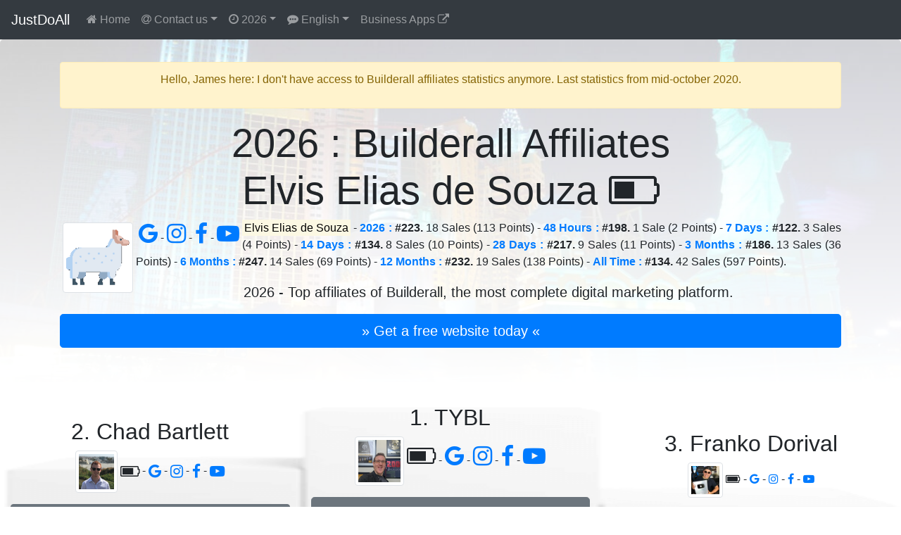

--- FILE ---
content_type: text/html; charset=UTF-8
request_url: https://justdoall.com/builderall-en-thisyear-e2ozTG09NI3SSmXNrlYZus
body_size: 53722
content:
<!doctype html>
<html lang="en">
  <head>
    <meta charset="utf-8">
    <meta name="viewport" content="width=device-width, initial-scale=1">
    <title>Elvis Elias de Souza (Builderall) #223 / 2026 : Builderall Affiliates</title>
    <link rel="alternate" hreflang="de" href="https://justdoall.com/builderall-de-thisyear-e2ozTG09NI3SSmXNrlYZus">
    <link rel="alternate" hreflang="en" href="https://justdoall.com/builderall-en-thisyear-e2ozTG09NI3SSmXNrlYZus">
    <link rel="alternate" hreflang="es" href="https://justdoall.com/builderall-es-thisyear-e2ozTG09NI3SSmXNrlYZus">
    <link rel="alternate" hreflang="fr" href="https://justdoall.com/builderall-fr-thisyear-e2ozTG09NI3SSmXNrlYZus">
    <link rel="alternate" hreflang="it" href="https://justdoall.com/builderall-it-thisyear-e2ozTG09NI3SSmXNrlYZus">
    <link rel="alternate" hreflang="nl" href="https://justdoall.com/builderall-nl-thisyear-e2ozTG09NI3SSmXNrlYZus">
    <link rel="alternate" hreflang="pt" href="https://justdoall.com/builderall-pt-thisyear-e2ozTG09NI3SSmXNrlYZus">
    <link rel="alternate" hreflang="ru" href="https://justdoall.com/builderall-ru-thisyear-e2ozTG09NI3SSmXNrlYZus">
    <link rel="alternate" hreflang="th" href="https://justdoall.com/builderall-th-thisyear-e2ozTG09NI3SSmXNrlYZus">
    <link rel="alternate" hreflang="zh" href="https://justdoall.com/builderall-zh-thisyear-e2ozTG09NI3SSmXNrlYZus">
    <link rel="alternate" hreflang="x-default" href="https://justdoall.com/builderall-en-thisyear-e2ozTG09NI3SSmXNrlYZus">
    <link rel="canonical" href="https://justdoall.com/builderall-en-thisyear-e2ozTG09NI3SSmXNrlYZus">
    <link rel="alternate" type="application/rss+xml" title="RSS - 2026 : Builderall Affiliates" href="https://justdoall.com/builderall-en-thisyear.xml">
    <meta name="description" content="Elvis Elias de Souza - 2026 : #223. 18 Sales (113 Points) & 43 Leads - 48 Hours : #198. 1 Sale (2 Points) & 43 Leads - 7 Days : #122. 3 Sales (4 Points) & 43 Leads - 14 Days : #134. 8 Sales (10 Points) & 43 Leads - 28 Days : #217. 9 Sales (11 Points) & 43 Leads - 3 Months : #186. 13 Sales (36 Points) & 43 Leads - 6 Months : #247. 14 Sales (69 Points) & 43 Leads - 12 Months : #232. 19 Sales (138 Points) & 43 Leads - All Time : #134. 42 Sales (597 Points) & 43 Leads. 2026 : Discover Builderall's top affiliates.">
    <meta name="robots" content="index, follow">
    <meta name="twitter:card" content="summary">
    <meta name="twitter:site" content="@MeilleurTop">
    <meta name="twitter:title" content="Elvis Elias de Souza (Builderall) #223 / 2026 : Builderall Affiliates">
    <meta name="twitter:description" content="Elvis Elias de Souza - 2026 : #223. 18 Sales (113 Points) & 43 Leads - 48 Hours : #198. 1 Sale (2 Points) & 43 Leads - 7 Days : #122. 3 Sales (4 Points) & 43 Leads - 14 Days : #134. 8 Sales (10 Points) & 43 Leads - 28 Days : #217. 9 Sales (11 Points) & 43 Leads - 3 Months : #186. 13 Sales (36 Points) & 43 Leads - 6 Months : #247. 14 Sales (69 Points) & 43 Leads - 12 Months : #232. 19 Sales (138 Points) & 43 Leads - All Time : #134. 42 Sales (597 Points) & 43 Leads. 2026 : Discover Builderall's top affiliates.">
    <meta name="twitter:creator" content="@MeilleurTop">
    <meta name="twitter:image" content="https://justdoall.com/builderall-en-thisyear-e2ozTG09NI3SSmXNrlYZus.jpg">
    <meta property="og:title" content="Elvis Elias de Souza (Builderall) #223 / 2026 : Builderall Affiliates">
    <meta property="og:type" content="article">
    <meta property="og:url" content="https://justdoall.com/builderall-en-thisyear-e2ozTG09NI3SSmXNrlYZus">
    <meta property="og:image" content="https://justdoall.com/builderall-en-thisyear-e2ozTG09NI3SSmXNrlYZus.jpg">
    <meta property="og:image:width" content="1200">
    <meta property="og:image:height" content="628">
    <meta property="og:description" content="Elvis Elias de Souza - 2026 : #223. 18 Sales (113 Points) & 43 Leads - 48 Hours : #198. 1 Sale (2 Points) & 43 Leads - 7 Days : #122. 3 Sales (4 Points) & 43 Leads - 14 Days : #134. 8 Sales (10 Points) & 43 Leads - 28 Days : #217. 9 Sales (11 Points) & 43 Leads - 3 Months : #186. 13 Sales (36 Points) & 43 Leads - 6 Months : #247. 14 Sales (69 Points) & 43 Leads - 12 Months : #232. 19 Sales (138 Points) & 43 Leads - All Time : #134. 42 Sales (597 Points) & 43 Leads. 2026 : Discover Builderall's top affiliates."> 
    <meta property="og:site_name" content="JUSTDOALL">
    <meta property="fb:admins" content="1018522553,135061107249695">
    <link rel="icon" href="/favicon.ico">
    <link rel="stylesheet" href="/top/css/bootstrap.css">
    <link rel="stylesheet" href="/top/css/datatables.css">
    <link rel="stylesheet" href="/top/css/font-awesome.css">
    <link rel="dns-prefetch" href="https://t1.extreme-dm.com">
    <link rel="dns-prefetch" href="https://extreme-ip-lookup.com">
    <style>body{padding-top: 3.5rem;}
    .jumbotron{padding: 2rem; background: linear-gradient(rgba(255,255,255,0.1), rgba(255,255,255,0.98)), url("./top/images/background/en-3.jpg") no-repeat; background-size: cover; background-position: center; height: auto; width:100%;}
    img:hover{-webkit-filter: blur(2px); filter: blur(2px); cursor:zoom-in;}
    @media (min-width: 768px) {.row-fluid {display: flex; align-items: flex-end;}}
    </style>
  </head>
  <body>
    <nav class="navbar navbar-expand-md navbar-dark fixed-top bg-dark">
      <a class="navbar-brand" href="/">JustDoAll</a>
      <button class="navbar-toggler" type="button" data-toggle="collapse" data-target="#navbarsExampleDefault" aria-controls="navbarsExampleDefault" aria-expanded="false" aria-label="Toggle navigation">
        <span class="navbar-toggler-icon"></span>
      </button>

      <div class="collapse navbar-collapse" id="navbarsExampleDefault">
        <ul class="navbar-nav mr-auto">
          <li class="nav-item">
            <a class="nav-link" href="/builderall"><i class="fa fa-home" aria-hidden="true"></i> Home</a>
          </li>
          
          <li class="nav-item dropdown">
            <a class="nav-link dropdown-toggle" href="#" id="dropdowncontact" data-toggle="dropdown" aria-haspopup="true" aria-expanded="false"><i class="fa fa-at" aria-hidden="true"></i> Contact us</a>
            <div class="dropdown-menu" aria-labelledby="dropdowncontact">
            <a class="dropdown-item" href="https://office.builderall.com/us/franchise/share/545219/?sd=default_ilm&p3=justdoalltop" target="_blank"><i class="fa fa-question-circle" aria-hidden="true"></i> About Builderall</a>
          <a class="dropdown-item" href="/"><i class="fa fa-globe" aria-hidden="true"></i> JUST DO ALL.</a>
          <a class="dropdown-item" href="https://www.youtube.com/channel/UCIMg9BWqz_ZNkQnp9q7bmdw?sub_confirmation=1" target="_blank"><i class="fa fa-youtube" aria-hidden="true"></i> Youtube</a>
          <a class="dropdown-item" href="https://www.facebook.com/groups/justdoall/" target="_blank"><i class="fa fa-facebook" aria-hidden="true"></i> Facebook</a>
          <a class="dropdown-item" href="mailto:james@lesfameusesvideos.com?subject=JustDoAll-affiliates-en" target="_blank"><i class="fa fa-at" aria-hidden="true"></i> Email</a>
          </div>
          </li>
          <li class="nav-item dropdown">
            <a class="nav-link dropdown-toggle" href="#" id="dropdowntime" data-toggle="dropdown" aria-haspopup="true" aria-expanded="false"><i class="fa fa-clock-o" aria-hidden="true"></i> 2026</a>
            <div class="dropdown-menu" aria-labelledby="dropdowntime">
              <a class="dropdown-item active" href="/builderall-en-thisyear-e2ozTG09NI3SSmXNrlYZus">2026</a>
              <a class="dropdown-item" href="/builderall-en-48hours-e2ozTG09NI3SSmXNrlYZus">48 Hours</a>
              <a class="dropdown-item" href="/builderall-en-7days-e2ozTG09NI3SSmXNrlYZus">7 Days</a>
              <a class="dropdown-item" href="/builderall-en-14days-e2ozTG09NI3SSmXNrlYZus">14 Days</a>
              <a class="dropdown-item" href="/builderall-en-28days-e2ozTG09NI3SSmXNrlYZus">28 Days</a>
              <a class="dropdown-item" href="/builderall-en-3months-e2ozTG09NI3SSmXNrlYZus">3 Months</a>
              <a class="dropdown-item" href="/builderall-en-6months-e2ozTG09NI3SSmXNrlYZus">6 Months</a>
              <a class="dropdown-item" href="/builderall-en-12months-e2ozTG09NI3SSmXNrlYZus">12 Months</a>
              <a class="dropdown-item" href="/builderall-en-alltime-e2ozTG09NI3SSmXNrlYZus">All Time</a>
            </div>
          </li>
          <li class="nav-item dropdown">
            <a class="nav-link dropdown-toggle" href="#" id="dropdownlanguage" data-toggle="dropdown" aria-haspopup="true" aria-expanded="false"><i class="fa fa-commenting" aria-hidden="true"></i> English</a>
            <div class="dropdown-menu" aria-labelledby="dropdownlanguage">
              <a class="dropdown-item" href="/builderall-de-thisyear-e2ozTG09NI3SSmXNrlYZus">Deutsch</a>
              <a class="dropdown-item active" href="/builderall-en-thisyear-e2ozTG09NI3SSmXNrlYZus">English</a>
              <a class="dropdown-item" href="/builderall-es-thisyear-e2ozTG09NI3SSmXNrlYZus">Español</a>
              <a class="dropdown-item" href="/builderall-fr-thisyear-e2ozTG09NI3SSmXNrlYZus">Français</a>
              <a class="dropdown-item" href="/builderall-it-thisyear-e2ozTG09NI3SSmXNrlYZus">Italiano</a>
              <a class="dropdown-item" href="/builderall-nl-thisyear-e2ozTG09NI3SSmXNrlYZus">Nederlands</a>
              <a class="dropdown-item" href="/builderall-pt-thisyear-e2ozTG09NI3SSmXNrlYZus">Português</a>
              <a class="dropdown-item" href="/builderall-ru-thisyear-e2ozTG09NI3SSmXNrlYZus">Русский</a>
              <a class="dropdown-item" href="/builderall-th-thisyear-e2ozTG09NI3SSmXNrlYZus">ไทย</a>
              <a class="dropdown-item" href="/builderall-zh-thisyear-e2ozTG09NI3SSmXNrlYZus">中文</a>
            </div>
          </li>
          <li class="nav-item">
            <a class="nav-link" href="https://JustDoAll.com/apps/" target="_blank">Business Apps <i class="fa fa-external-link" aria-hidden="true"></i></a>
          </li>
          
          
        </ul>
        <!--
        <form class="form-inline my-2 my-lg-0">
          <input class="form-control mr-sm-2" type="text" placeholder="Search" aria-label="Search">
          <button class="btn btn-outline-success my-2 my-sm-0" type="submit">Search</button>
        </form>
        -->
      </div>
    </nav>

    <main role="main">
      <div class="jumbotron">
        <div class="container">
        <div class="alert alert-warning" role="alert">
    <p class="alert-heading text-center">Hello, James here: I don't have access to Builderall affiliates statistics anymore. Last statistics from mid-october 2020.</p>
</div>
        
          <h1 class="display-4 text-center">2026 : Builderall Affiliates<br>Elvis Elias de Souza <i class="fa fa-battery-2" aria-hidden="true"></i></h1>
          <div class="float-left m-1"><a href="https://www.facebook.com/sharer/sharer.php?u=https%3A%2F%2Fjustdoall.com%2Fbuilderall-en-thisyear-e2ozTG09NI3SSmXNrlYZus" target="_blank"><img src="/gravatar-e2ozTG09NI3SSmXNrlYZus.png" width="100" height="100" class="img-thumbnail" alt="Elvis Elias de Souza - 2026 : Builderall Affiliates"></a></div><div class="float-left m-1"><a href="https://www.google.com/search?q=Elvis+Elias+de+Souza" target="_blank"> <i class="fa fa-google fa-2x"></i> </a> - <a href="https://www.instagram.com/explore/tags/elviseliasdesouza/" target="_blank"> <i class="fa fa-instagram fa-2x"></i> </a> - <a href="https://www.facebook.com/search/top/?q=Elvis+Elias+de+Souza" target="_blank"> <i class="fa fa-facebook fa-2x"></i> </a> - <a href="https://www.youtube.com/results?search_query=Elvis+Elias+de+Souza" target="_blank"> <i class="fa fa-youtube-play fa-2x"></i> </a></div><p class="text-justify"><mark>Elvis Elias de Souza</mark> - <strong><a href="/builderall-en-thisyear-e2ozTG09NI3SSmXNrlYZus">2026 :</a> #223.</strong> 18 Sales (113 Points) - <strong><a href="/builderall-en-48hours-e2ozTG09NI3SSmXNrlYZus">48 Hours :</a> #198.</strong> 1 Sale (2 Points) - <strong><a href="/builderall-en-7days-e2ozTG09NI3SSmXNrlYZus">7 Days :</a> #122.</strong> 3 Sales (4 Points) - <strong><a href="/builderall-en-14days-e2ozTG09NI3SSmXNrlYZus">14 Days :</a> #134.</strong> 8 Sales (10 Points) - <strong><a href="/builderall-en-28days-e2ozTG09NI3SSmXNrlYZus">28 Days :</a> #217.</strong> 9 Sales (11 Points) - <strong><a href="/builderall-en-3months-e2ozTG09NI3SSmXNrlYZus">3 Months :</a> #186.</strong> 13 Sales (36 Points) - <strong><a href="/builderall-en-6months-e2ozTG09NI3SSmXNrlYZus">6 Months :</a> #247.</strong> 14 Sales (69 Points) - <strong><a href="/builderall-en-12months-e2ozTG09NI3SSmXNrlYZus">12 Months :</a> #232.</strong> 19 Sales (138 Points) - <strong><a href="/builderall-en-alltime-e2ozTG09NI3SSmXNrlYZus">All Time :</a> #134.</strong> 42 Sales (597 Points).</p><p class="lead text-center">2026 - Top affiliates of Builderall, the most complete digital marketing platform.</p>
          <p><a class="btn btn-primary btn-lg btn-block" href="https://office.builderall.com/us/franchise/share/545219/?sd=default_ilm&p3=justdoalltop" role="button" target="_blank" id="btnmodal">&raquo; Get a free website today &laquo;</a></p>
        </div>
      </div>

      <div class="container-fluid">
      
        <div class="row row-fluid d-none d-md-flex" style="background: url('/top/images/podiumbackground.png') no-repeat left top; background-size: 100% 100%">
          <div class="col-md-4 text-center">
            <h2>2. Chad Bartlett</h2>
            <p><a href="https://justdoall.com/builderall-en-thisyear-bakNxZd7ISNoXeWGHzA4vJ" target="_blank" onclick="window.location.href = 'https://www.facebook.com/sharer/sharer.php?u='+encodeURIComponent(this.href);"><img src="/gravatar-bakNxZd7ISNoXeWGHzA4vJ.png" width="60" height="60" class="img-thumbnail" alt="Chad Bartlett - 2026 : Builderall Affiliates"></a> <i class="fa fa-battery-3 fa-lg" aria-hidden="true"></i> - <a href="https://www.google.com/search?q=Chad+Bartlett" target="_blank"> <i class="fa fa-google fa-lg"></i> </a> - <a href="https://www.instagram.com/explore/tags/chadbartlett/" target="_blank"> <i class="fa fa-instagram fa-lg"></i> </a> - <a href="https://www.facebook.com/search/top/?q=Chad+Bartlett" target="_blank"> <i class="fa fa-facebook fa-lg"></i> </a> - <a href="https://www.youtube.com/results?search_query=Chad+Bartlett" target="_blank"> <i class="fa fa-youtube-play fa-lg"></i> </a></p>
            <p><a class="btn btn-secondary btn-block" role="button" href="https://justdoall.com/builderall-en-thisyear-bakNxZd7ISNoXeWGHzA4vJ" target="_blank" onclick="window.location.href = 'https://www.facebook.com/sharer/sharer.php?u='+encodeURIComponent(this.href);">Explore Chad Bartlett &raquo;</a></p>
          </div>
          <div class="col-md-4 text-center">
            <h2>1. TYBL</h2>
            <p><a href="https://justdoall.com/builderall-en-thisyear-bYlMuzN3ILqDkRNGdhXPjT" target="_blank" onclick="window.location.href = 'https://www.facebook.com/sharer/sharer.php?u='+encodeURIComponent(this.href);"><img src="/gravatar-bYlMuzN3ILqDkRNGdhXPjT.png" width="70" height="70" class="img-thumbnail" alt="TYBL - 2026 : Builderall Affiliates"></a> <i class="fa fa-battery-3 fa-2x" aria-hidden="true"></i> - <a href="https://www.google.com/search?q=TYBL" target="_blank"> <i class="fa fa-google fa-2x"></i> </a> - <a href="https://www.instagram.com/explore/tags/tybl/" target="_blank"> <i class="fa fa-instagram fa-2x"></i> </a> - <a href="https://www.facebook.com/search/top/?q=TYBL" target="_blank"> <i class="fa fa-facebook fa-2x"></i> </a> - <a href="https://www.youtube.com/results?search_query=TYBL" target="_blank"> <i class="fa fa-youtube-play fa-2x"></i> </a></p>
            <p><a class="btn btn-secondary btn-block btn-lg" role="button" href="https://justdoall.com/builderall-en-thisyear-bYlMuzN3ILqDkRNGdhXPjT" target="_blank" onclick="window.location.href = 'https://www.facebook.com/sharer/sharer.php?u='+encodeURIComponent(this.href);">Explore TYBL &raquo;</a></p>
          </div>
          <div class="col-md-4 text-center">
            <h2>3. Franko Dorival</h2>
            <p><a href="https://justdoall.com/builderall-en-thisyear-9aa9oVbOtE4vGMtuByGf0N" target="_blank" onclick="window.location.href = 'https://www.facebook.com/sharer/sharer.php?u='+encodeURIComponent(this.href);"><img src="/gravatar-9aa9oVbOtE4vGMtuByGf0N.png" width="50" height="50" class="img-thumbnail" alt="Franko Dorival - 2026 : Builderall Affiliates"></a> <i class="fa fa-battery-4" aria-hidden="true"></i> - <a href="https://www.google.com/search?q=Franko+Dorival" target="_blank"> <i class="fa fa-google"></i> </a> - <a href="https://www.instagram.com/explore/tags/frankodorival/" target="_blank"> <i class="fa fa-instagram"></i> </a> - <a href="https://www.facebook.com/search/top/?q=Franko+Dorival" target="_blank"> <i class="fa fa-facebook"></i> </a> - <a href="https://www.youtube.com/results?search_query=Franko+Dorival" target="_blank"> <i class="fa fa-youtube-play"></i> </a></p>
            <p><a class="btn btn-secondary btn-block btn-sm" role="button" href="https://justdoall.com/builderall-en-thisyear-9aa9oVbOtE4vGMtuByGf0N" target="_blank" onclick="window.location.href = 'https://www.facebook.com/sharer/sharer.php?u='+encodeURIComponent(this.href);">Explore Franko Dorival &raquo;</a></p>
          </div>
        </div>
        <hr>
      
	<table id="table_id" class="table table-sm table-hover table-striped display table-data">
    <thead class="thead-dark">
        <tr>
            <th scope="col" class="text-center">Rank</th>
            <th scope="col" class="text-center"><i class="fa fa-line-chart" aria-hidden="true"></i></th>
            <th scope="col">Name</th>
            <th scope="col" class="text-center"><i class="fa fa-battery-2" aria-hidden="true"></i></th>
                      <th scope="col" class="text-center">Sales</th>
            <th scope="col" class="text-center">Points</th>
        </tr>
    </thead>
	<tbody>
	<tr>
            <th scope="row" class="text-center">1</th>
            <td class="text-center" data-order="0">=</td>
            <td><a href="/builderall-en-thisyear-bYlMuzN3ILqDkRNGdhXPjT"><img src="/top/images/40.png" data-original="/gravatar-bYlMuzN3ILqDkRNGdhXPjT.png" width="40" height="40" class="rounded-circle lazy" alt="TYBL - 2026 : Builderall Affiliates"> <strong>TYBL</strong></a> <div class="float-right"><a href="https://www.google.com/search?q=TYBL" target="_blank"> <i class="fa fa-google"></i> </a> - <a href="https://www.instagram.com/explore/tags/tybl/" target="_blank"> <i class="fa fa-instagram"></i> </a> - <a href="https://www.facebook.com/search/top/?q=TYBL" target="_blank"> <i class="fa fa-facebook"></i> </a> - <a href="https://www.youtube.com/results?search_query=TYBL" target="_blank"> <i class="fa fa-youtube-play"></i> </a></div></td>
            <td class="text-center" data-order="5766449"><i class="fa fa-battery-3" aria-hidden="true"></i></td>
                    <td class="text-right">1887</td>
            <td class="text-right">7481</td>
        </tr><tr>
            <th scope="row" class="text-center">2</th>
            <td class="text-center" data-order="0">=</td>
            <td><a href="/builderall-en-thisyear-bakNxZd7ISNoXeWGHzA4vJ"><img src="/top/images/40.png" data-original="/gravatar-bakNxZd7ISNoXeWGHzA4vJ.png" width="40" height="40" class="rounded-circle lazy" alt="Chad Bartlett - 2026 : Builderall Affiliates"> <strong>Chad Bartlett</strong></a> <div class="float-right"><a href="https://www.google.com/search?q=Chad+Bartlett" target="_blank"> <i class="fa fa-google"></i> </a> - <a href="https://www.instagram.com/explore/tags/chadbartlett/" target="_blank"> <i class="fa fa-instagram"></i> </a> - <a href="https://www.facebook.com/search/top/?q=Chad+Bartlett" target="_blank"> <i class="fa fa-facebook"></i> </a> - <a href="https://www.youtube.com/results?search_query=Chad+Bartlett" target="_blank"> <i class="fa fa-youtube-play"></i> </a></div></td>
            <td class="text-center" data-order="3712798"><i class="fa fa-battery-3" aria-hidden="true"></i></td>
                    <td class="text-right">842</td>
            <td class="text-right">4662</td>
        </tr><tr>
            <th scope="row" class="text-center">3</th>
            <td class="text-center text-success" data-order="2">+2</td>
            <td><a href="/builderall-en-thisyear-9aa9oVbOtE4vGMtuByGf0N"><img src="/top/images/40.png" data-original="/gravatar-9aa9oVbOtE4vGMtuByGf0N.png" width="40" height="40" class="rounded-circle lazy" alt="Franko Dorival - 2026 : Builderall Affiliates"> <strong>Franko Dorival</strong></a> <div class="float-right"><a href="https://www.google.com/search?q=Franko+Dorival" target="_blank"> <i class="fa fa-google"></i> </a> - <a href="https://www.instagram.com/explore/tags/frankodorival/" target="_blank"> <i class="fa fa-instagram"></i> </a> - <a href="https://www.facebook.com/search/top/?q=Franko+Dorival" target="_blank"> <i class="fa fa-facebook"></i> </a> - <a href="https://www.youtube.com/results?search_query=Franko+Dorival" target="_blank"> <i class="fa fa-youtube-play"></i> </a></div></td>
            <td class="text-center" data-order="5942347"><i class="fa fa-battery-4" aria-hidden="true"></i></td>
                    <td class="text-right">816</td>
            <td class="text-right">2583</td>
        </tr><tr>
            <th scope="row" class="text-center">4</th>
            <td class="text-center text-danger" data-order="-1">-1</td>
            <td><a href="/builderall-en-thisyear-as9YcGrYHbYBBDvyZ2LZQ0"><img src="/top/images/40.png" data-original="/gravatar-as9YcGrYHbYBBDvyZ2LZQ0.png" width="40" height="40" class="rounded-circle lazy" alt="Eder Lorenzo - 2026 : Builderall Affiliates"> <strong>Eder Lorenzo</strong></a> <div class="float-right"><a href="https://www.google.com/search?q=Eder+Lorenzo" target="_blank"> <i class="fa fa-google"></i> </a> - <a href="https://www.instagram.com/explore/tags/ederlorenzo/" target="_blank"> <i class="fa fa-instagram"></i> </a> - <a href="https://www.facebook.com/search/top/?q=Eder+Lorenzo" target="_blank"> <i class="fa fa-facebook"></i> </a> - <a href="https://www.youtube.com/results?search_query=Eder+Lorenzo" target="_blank"> <i class="fa fa-youtube-play"></i> </a></div></td>
            <td class="text-center" data-order="3421046"><i class="fa fa-battery-3" aria-hidden="true"></i></td>
                    <td class="text-right">413</td>
            <td class="text-right">2277</td>
        </tr><tr>
            <th scope="row" class="text-center">5</th>
            <td class="text-center text-danger" data-order="-1">-1</td>
            <td><a href="/builderall-en-thisyear-b0evXhW8QdFYgrMsm72r2b"><img src="/top/images/40.png" data-original="/gravatar-b0evXhW8QdFYgrMsm72r2b.png" width="40" height="40" class="rounded-circle lazy" alt="Fernando Rocha - 2026 : Builderall Affiliates"> <strong>Fernando Rocha</strong></a> <div class="float-right"><a href="https://www.google.com/search?q=Fernando+Rocha" target="_blank"> <i class="fa fa-google"></i> </a> - <a href="https://www.instagram.com/explore/tags/fernandorocha/" target="_blank"> <i class="fa fa-instagram"></i> </a> - <a href="https://www.facebook.com/search/top/?q=Fernando+Rocha" target="_blank"> <i class="fa fa-facebook"></i> </a> - <a href="https://www.youtube.com/results?search_query=Fernando+Rocha" target="_blank"> <i class="fa fa-youtube-play"></i> </a></div></td>
            <td class="text-center" data-order="4325345"><i class="fa fa-battery-3" aria-hidden="true"></i></td>
                    <td class="text-right">500</td>
            <td class="text-right">2153</td>
        </tr><tr>
            <th scope="row" class="text-center">6</th>
            <td class="text-center text-success" data-order="1">+1</td>
            <td><a href="/builderall-en-thisyear-b4DveN1woCwOVZZVivjPoG"><img src="/top/images/40.png" data-original="/gravatar-b4DveN1woCwOVZZVivjPoG.png" width="40" height="40" class="rounded-circle lazy" alt="FREDD Marketing Digital - 2026 : Builderall Affiliates"> <strong>FREDD Marketing Digital</strong></a> <div class="float-right"><a href="https://www.google.com/search?q=FREDD+Marketing+Digital" target="_blank"> <i class="fa fa-google"></i> </a> - <a href="https://www.instagram.com/explore/tags/freddmarketingdigital/" target="_blank"> <i class="fa fa-instagram"></i> </a> - <a href="https://www.facebook.com/search/top/?q=FREDD+Marketing+Digital" target="_blank"> <i class="fa fa-facebook"></i> </a> - <a href="https://www.youtube.com/results?search_query=FREDD+Marketing+Digital" target="_blank"> <i class="fa fa-youtube-play"></i> </a></div></td>
            <td class="text-center" data-order="4348744"><i class="fa fa-battery-4" aria-hidden="true"></i></td>
                    <td class="text-right">661</td>
            <td class="text-right">2141</td>
        </tr><tr>
            <th scope="row" class="text-center">7</th>
            <td class="text-center text-danger" data-order="-1">-1</td>
            <td><a href="/builderall-en-thisyear-bbB4lDakz7Q3vsT9Q16EO7"><img src="/top/images/40.png" data-original="/gravatar-bbB4lDakz7Q3vsT9Q16EO7.png" width="40" height="40" class="rounded-circle lazy" alt="Alex Freedman - 2026 : Builderall Affiliates"> <strong>Alex Freedman</strong></a> <div class="float-right"><a href="https://www.google.com/search?q=Alex+Freedman" target="_blank"> <i class="fa fa-google"></i> </a> - <a href="https://www.instagram.com/explore/tags/alexfreedman/" target="_blank"> <i class="fa fa-instagram"></i> </a> - <a href="https://www.facebook.com/search/top/?q=Alex+Freedman" target="_blank"> <i class="fa fa-facebook"></i> </a> - <a href="https://www.youtube.com/results?search_query=Alex+Freedman" target="_blank"> <i class="fa fa-youtube-play"></i> </a></div></td>
            <td class="text-center" data-order="3198743"><i class="fa fa-battery-3" aria-hidden="true"></i></td>
                    <td class="text-right">247</td>
            <td class="text-right">1763</td>
        </tr><tr>
            <th scope="row" class="text-center">8</th>
            <td class="text-center" data-order="0">=</td>
            <td><a href="/builderall-en-thisyear-ebKBBOCtTv5dBP6NMigsA6"><img src="/top/images/40.png" data-original="/gravatar-ebKBBOCtTv5dBP6NMigsA6.png" width="40" height="40" class="rounded-circle lazy" alt="VR Limited - 2026 : Builderall Affiliates"> <strong>VR Limited</strong></a> <div class="float-right"><a href="https://www.google.com/search?q=VR+Limited" target="_blank"> <i class="fa fa-google"></i> </a> - <a href="https://www.instagram.com/explore/tags/vrlimited/" target="_blank"> <i class="fa fa-instagram"></i> </a> - <a href="https://www.facebook.com/search/top/?q=VR+Limited" target="_blank"> <i class="fa fa-facebook"></i> </a> - <a href="https://www.youtube.com/results?search_query=VR+Limited" target="_blank"> <i class="fa fa-youtube-play"></i> </a></div></td>
            <td class="text-center" data-order="2523742"><i class="fa fa-battery-2" aria-hidden="true"></i></td>
                    <td class="text-right">289</td>
            <td class="text-right">1527</td>
        </tr><tr>
            <th scope="row" class="text-center">9</th>
            <td class="text-center" data-order="0">=</td>
            <td><a href="/builderall-en-thisyear-b6wYS4XRWTdhk88f8f8MME"><img src="/top/images/40.png" data-original="/gravatar-b6wYS4XRWTdhk88f8f8MME.png" width="40" height="40" class="rounded-circle lazy" alt="Lorenzo Digital Builder - 2026 : Builderall Affiliates"> <strong>Lorenzo Digital Builder</strong></a> <div class="float-right"><a href="https://www.google.com/search?q=Lorenzo+Digital+Builder" target="_blank"> <i class="fa fa-google"></i> </a> - <a href="https://www.instagram.com/explore/tags/lorenzodigitalbuilder/" target="_blank"> <i class="fa fa-instagram"></i> </a> - <a href="https://www.facebook.com/search/top/?q=Lorenzo+Digital+Builder" target="_blank"> <i class="fa fa-facebook"></i> </a> - <a href="https://www.youtube.com/results?search_query=Lorenzo+Digital+Builder" target="_blank"> <i class="fa fa-youtube-play"></i> </a></div></td>
            <td class="text-center" data-order="2269891"><i class="fa fa-battery-2" aria-hidden="true"></i></td>
                    <td class="text-right">355</td>
            <td class="text-right">1486</td>
        </tr><tr>
            <th scope="row" class="text-center">10</th>
            <td class="text-center" data-order="0">=</td>
            <td><a href="/builderall-en-thisyear-fjA3kG3RUierDSHYR0EjLw"><img src="/top/images/40.png" data-original="/gravatar-fjA3kG3RUierDSHYR0EjLw.png" width="40" height="40" class="rounded-circle lazy" alt="Katharina Kislewski - 2026 : Builderall Affiliates"> <strong>Katharina Kislewski</strong></a> <div class="float-right"><a href="https://www.google.com/search?q=Katharina+Kislewski" target="_blank"> <i class="fa fa-google"></i> </a> - <a href="https://www.instagram.com/explore/tags/katharinakislewski/" target="_blank"> <i class="fa fa-instagram"></i> </a> - <a href="https://www.facebook.com/search/top/?q=Katharina+Kislewski" target="_blank"> <i class="fa fa-facebook"></i> </a> - <a href="https://www.youtube.com/results?search_query=Katharina+Kislewski" target="_blank"> <i class="fa fa-youtube-play"></i> </a></div></td>
            <td class="text-center" data-order="3330240"><i class="fa fa-battery-3" aria-hidden="true"></i></td>
                    <td class="text-right">193</td>
            <td class="text-right">1365</td>
        </tr><tr>
            <th scope="row" class="text-center">11</th>
            <td class="text-center" data-order="0">=</td>
            <td><a href="/builderall-en-thisyear-aXPTWyqQiB4fxHnvHrL0il"><img src="/top/images/40.png" data-original="/gravatar-aXPTWyqQiB4fxHnvHrL0il.png" width="40" height="40" class="rounded-circle lazy" alt="Barbie Figueroa - 2026 : Builderall Affiliates"> <strong>Barbie Figueroa</strong></a> <div class="float-right"><a href="https://www.google.com/search?q=Barbie+Figueroa" target="_blank"> <i class="fa fa-google"></i> </a> - <a href="https://www.instagram.com/explore/tags/barbiefigueroa/" target="_blank"> <i class="fa fa-instagram"></i> </a> - <a href="https://www.facebook.com/search/top/?q=Barbie+Figueroa" target="_blank"> <i class="fa fa-facebook"></i> </a> - <a href="https://www.youtube.com/results?search_query=Barbie+Figueroa" target="_blank"> <i class="fa fa-youtube-play"></i> </a></div></td>
            <td class="text-center" data-order="3269789"><i class="fa fa-battery-3" aria-hidden="true"></i></td>
                    <td class="text-right">161</td>
            <td class="text-right">1268</td>
        </tr><tr>
            <th scope="row" class="text-center">12</th>
            <td class="text-center" data-order="0">=</td>
            <td><a href="/builderall-en-thisyear-9AyRPW32SBKQIVItMrVk8Q"><img src="/top/images/40.png" data-original="/gravatar-9AyRPW32SBKQIVItMrVk8Q.png" width="40" height="40" class="rounded-circle lazy" alt="Alisson Rocha - 2026 : Builderall Affiliates"> <strong>Alisson Rocha</strong></a> <div class="float-right"><a href="https://www.google.com/search?q=Alisson+Rocha" target="_blank"> <i class="fa fa-google"></i> </a> - <a href="https://www.instagram.com/explore/tags/alissonrocha/" target="_blank"> <i class="fa fa-instagram"></i> </a> - <a href="https://www.facebook.com/search/top/?q=Alisson+Rocha" target="_blank"> <i class="fa fa-facebook"></i> </a> - <a href="https://www.youtube.com/results?search_query=Alisson+Rocha" target="_blank"> <i class="fa fa-youtube-play"></i> </a></div></td>
            <td class="text-center" data-order="3255138"><i class="fa fa-battery-3" aria-hidden="true"></i></td>
                    <td class="text-right">198</td>
            <td class="text-right">1249</td>
        </tr><tr>
            <th scope="row" class="text-center">13</th>
            <td class="text-center text-success" data-order="487"><i class="fa fa-user-plus" aria-hidden="true"></i></td>
            <td><a href="/builderall-en-thisyear-frrEwrvfX7iN6s9i9LfQ1A"><img src="/top/images/40.png" data-original="/gravatar-frrEwrvfX7iN6s9i9LfQ1A.png" width="40" height="40" class="rounded-circle lazy" alt="One Dollar October Challenge - 2026 : Builderall Affiliates"> <strong>One Dollar October Challenge</strong></a> <div class="float-right"><a href="https://www.google.com/search?q=One+Dollar+October+Challenge" target="_blank"> <i class="fa fa-google"></i> </a> - <a href="https://www.instagram.com/explore/tags/onedollaroctoberchallenge/" target="_blank"> <i class="fa fa-instagram"></i> </a> - <a href="https://www.facebook.com/search/top/?q=One+Dollar+October+Challenge" target="_blank"> <i class="fa fa-facebook"></i> </a> - <a href="https://www.youtube.com/results?search_query=One+Dollar+October+Challenge" target="_blank"> <i class="fa fa-youtube-play"></i> </a></div></td>
            <td class="text-center" data-order="3173437"><i class="fa fa-battery-3" aria-hidden="true"></i></td>
                    <td class="text-right">306</td>
            <td class="text-right">1209</td>
        </tr><tr>
            <th scope="row" class="text-center">14</th>
            <td class="text-center text-danger" data-order="-1">-1</td>
            <td><a href="/builderall-en-thisyear-9QB2M1vmGhkfhrhjCaisYC"><img src="/top/images/40.png" data-original="/gravatar-9QB2M1vmGhkfhrhjCaisYC.png" width="40" height="40" class="rounded-circle lazy" alt="Builderall Italia - 2026 : Builderall Affiliates"> <strong>Builderall Italia</strong></a> <div class="float-right"><a href="https://www.google.com/search?q=Builderall+Italia" target="_blank"> <i class="fa fa-google"></i> </a> - <a href="https://www.instagram.com/explore/tags/builderallitalia/" target="_blank"> <i class="fa fa-instagram"></i> </a> - <a href="https://www.facebook.com/search/top/?q=Builderall+Italia" target="_blank"> <i class="fa fa-facebook"></i> </a> - <a href="https://www.youtube.com/results?search_query=Builderall+Italia" target="_blank"> <i class="fa fa-youtube-play"></i> </a></div></td>
            <td class="text-center" data-order="3320286"><i class="fa fa-battery-3" aria-hidden="true"></i></td>
                    <td class="text-right">167</td>
            <td class="text-right">1172</td>
        </tr><tr>
            <th scope="row" class="text-center">15</th>
            <td class="text-center text-danger" data-order="-1">-1</td>
            <td><a href="/builderall-en-thisyear-byWx8XuCD0eGrlzltZ780B"><img src="/top/images/40.png" data-original="/gravatar-byWx8XuCD0eGrlzltZ780B.png" width="40" height="40" class="rounded-circle lazy" alt="Luis Hernandez Molina - 2026 : Builderall Affiliates"> <strong>Luis Hernandez Molina</strong></a> <div class="float-right"><a href="https://www.google.com/search?q=Luis+Hernandez+Molina" target="_blank"> <i class="fa fa-google"></i> </a> - <a href="https://www.instagram.com/explore/tags/luishernandezmolina/" target="_blank"> <i class="fa fa-instagram"></i> </a> - <a href="https://www.facebook.com/search/top/?q=Luis+Hernandez+Molina" target="_blank"> <i class="fa fa-facebook"></i> </a> - <a href="https://www.youtube.com/results?search_query=Luis+Hernandez+Molina" target="_blank"> <i class="fa fa-youtube-play"></i> </a></div></td>
            <td class="text-center" data-order="4117735"><i class="fa fa-battery-4" aria-hidden="true"></i></td>
                    <td class="text-right">134</td>
            <td class="text-right">1067</td>
        </tr><tr>
            <th scope="row" class="text-center">16</th>
            <td class="text-center" data-order="0">=</td>
            <td><a href="/builderall-en-thisyear-aYFgrwskThCptozGdYemui"><img src="/top/images/40.png" data-original="/gravatar-aYFgrwskThCptozGdYemui.png" width="40" height="40" class="rounded-circle lazy" alt="AA Digital Business - 2026 : Builderall Affiliates"> <strong>AA Digital Business</strong></a> <div class="float-right"><a href="https://www.google.com/search?q=AA+Digital+Business" target="_blank"> <i class="fa fa-google"></i> </a> - <a href="https://www.instagram.com/explore/tags/aadigitalbusiness/" target="_blank"> <i class="fa fa-instagram"></i> </a> - <a href="https://www.facebook.com/search/top/?q=AA+Digital+Business" target="_blank"> <i class="fa fa-facebook"></i> </a> - <a href="https://www.youtube.com/results?search_query=AA+Digital+Business" target="_blank"> <i class="fa fa-youtube-play"></i> </a></div></td>
            <td class="text-center" data-order="3147134"><i class="fa fa-battery-3" aria-hidden="true"></i></td>
                    <td class="text-right">249</td>
            <td class="text-right">1037</td>
        </tr><tr>
            <th scope="row" class="text-center">17</th>
            <td class="text-center" data-order="0">=</td>
            <td><a href="/builderall-en-thisyear-bG20Ui7yl9gY7Q5UV9ZJgM"><img src="/top/images/40.png" data-original="/gravatar-bG20Ui7yl9gY7Q5UV9ZJgM.png" width="40" height="40" class="rounded-circle lazy" alt="Bruna Lion - 2026 : Builderall Affiliates"> <strong>Bruna Lion</strong></a> <div class="float-right"><a href="https://www.google.com/search?q=Bruna+Lion" target="_blank"> <i class="fa fa-google"></i> </a> - <a href="https://www.instagram.com/explore/tags/brunalion/" target="_blank"> <i class="fa fa-instagram"></i> </a> - <a href="https://www.facebook.com/search/top/?q=Bruna+Lion" target="_blank"> <i class="fa fa-facebook"></i> </a> - <a href="https://www.youtube.com/results?search_query=Bruna+Lion" target="_blank"> <i class="fa fa-youtube-play"></i> </a></div></td>
            <td class="text-center" data-order="2185633"><i class="fa fa-battery-2" aria-hidden="true"></i></td>
                    <td class="text-right">385</td>
            <td class="text-right">993</td>
        </tr><tr>
            <th scope="row" class="text-center">18</th>
            <td class="text-center" data-order="0">=</td>
            <td><a href="/builderall-en-thisyear-c3jE1axpgzpdXYbHy34rfW"><img src="/top/images/40.png" data-original="/gravatar-c3jE1axpgzpdXYbHy34rfW.png" width="40" height="40" class="rounded-circle lazy" alt="Dean Holland - 2026 : Builderall Affiliates"> <strong>Dean Holland</strong></a> <div class="float-right"><a href="https://www.google.com/search?q=Dean+Holland" target="_blank"> <i class="fa fa-google"></i> </a> - <a href="https://www.instagram.com/explore/tags/deanholland/" target="_blank"> <i class="fa fa-instagram"></i> </a> - <a href="https://www.facebook.com/search/top/?q=Dean+Holland" target="_blank"> <i class="fa fa-facebook"></i> </a> - <a href="https://www.youtube.com/results?search_query=Dean+Holland" target="_blank"> <i class="fa fa-youtube-play"></i> </a></div></td>
            <td class="text-center" data-order="3091432"><i class="fa fa-battery-3" aria-hidden="true"></i></td>
                    <td class="text-right">110</td>
            <td class="text-right">989</td>
        </tr><tr>
            <th scope="row" class="text-center">19</th>
            <td class="text-center" data-order="0">=</td>
            <td><a href="/builderall-en-thisyear-d7d2ok4cVNv3yZHmwSKQEx"><img src="/top/images/40.png" data-original="/gravatar-d7d2ok4cVNv3yZHmwSKQEx.png" width="40" height="40" class="rounded-circle lazy" alt="EmployeeRunaway - 2026 : Builderall Affiliates"> <strong>EmployeeRunaway</strong></a> <div class="float-right"><a href="https://www.google.com/search?q=EmployeeRunaway" target="_blank"> <i class="fa fa-google"></i> </a> - <a href="https://www.instagram.com/explore/tags/employeerunaway/" target="_blank"> <i class="fa fa-instagram"></i> </a> - <a href="https://www.facebook.com/search/top/?q=EmployeeRunaway" target="_blank"> <i class="fa fa-facebook"></i> </a> - <a href="https://www.youtube.com/results?search_query=EmployeeRunaway" target="_blank"> <i class="fa fa-youtube-play"></i> </a></div></td>
            <td class="text-center" data-order="3129231"><i class="fa fa-battery-3" aria-hidden="true"></i></td>
                    <td class="text-right">227</td>
            <td class="text-right">965</td>
        </tr><tr>
            <th scope="row" class="text-center">20</th>
            <td class="text-center" data-order="0">=</td>
            <td><a href="/builderall-en-thisyear-8vFOccdtMNTnWi0u2Jyq63"><img src="/top/images/40.png" data-original="/gravatar-8vFOccdtMNTnWi0u2Jyq63.png" width="40" height="40" class="rounded-circle lazy" alt="Marco Vantroba - 2026 : Builderall Affiliates"> <strong>Marco Vantroba</strong></a> <div class="float-right"><a href="https://www.google.com/search?q=Marco+Vantroba" target="_blank"> <i class="fa fa-google"></i> </a> - <a href="https://www.instagram.com/explore/tags/marcovantroba/" target="_blank"> <i class="fa fa-instagram"></i> </a> - <a href="https://www.facebook.com/search/top/?q=Marco+Vantroba" target="_blank"> <i class="fa fa-facebook"></i> </a> - <a href="https://www.youtube.com/results?search_query=Marco+Vantroba" target="_blank"> <i class="fa fa-youtube-play"></i> </a></div></td>
            <td class="text-center" data-order="3195030"><i class="fa fa-battery-3" aria-hidden="true"></i></td>
                    <td class="text-right">126</td>
            <td class="text-right">945</td>
        </tr><tr>
            <th scope="row" class="text-center">21</th>
            <td class="text-center" data-order="0">=</td>
            <td><a href="/builderall-en-thisyear-9B1rea1lKDZgyIB9fW8zSB"><img src="/top/images/40.png" data-original="/gravatar-9B1rea1lKDZgyIB9fW8zSB.png" width="40" height="40" class="rounded-circle lazy" alt="Roberto Rodrigues - 2026 : Builderall Affiliates"> <strong>Roberto Rodrigues</strong></a> <div class="float-right"><a href="https://www.google.com/search?q=Roberto+Rodrigues" target="_blank"> <i class="fa fa-google"></i> </a> - <a href="https://www.instagram.com/explore/tags/robertorodrigues/" target="_blank"> <i class="fa fa-instagram"></i> </a> - <a href="https://www.facebook.com/search/top/?q=Roberto+Rodrigues" target="_blank"> <i class="fa fa-facebook"></i> </a> - <a href="https://www.youtube.com/results?search_query=Roberto+Rodrigues" target="_blank"> <i class="fa fa-youtube-play"></i> </a></div></td>
            <td class="text-center" data-order="4172329"><i class="fa fa-battery-4" aria-hidden="true"></i></td>
                    <td class="text-right">82</td>
            <td class="text-right">923</td>
        </tr><tr>
            <th scope="row" class="text-center">22</th>
            <td class="text-center text-success" data-order="3">+3</td>
            <td><a href="/builderall-en-thisyear-dIaVbdQwyOtwaXCUTVftgA"><img src="/top/images/40.png" data-original="/gravatar-dIaVbdQwyOtwaXCUTVftgA.png" width="40" height="40" class="rounded-circle lazy" alt="Erwin Mayer - 2026 : Builderall Affiliates"> <strong>Erwin Mayer</strong></a> <div class="float-right"><a href="https://www.google.com/search?q=Erwin+Mayer" target="_blank"> <i class="fa fa-google"></i> </a> - <a href="https://www.instagram.com/explore/tags/erwinmayer/" target="_blank"> <i class="fa fa-instagram"></i> </a> - <a href="https://www.facebook.com/search/top/?q=Erwin+Mayer" target="_blank"> <i class="fa fa-facebook"></i> </a> - <a href="https://www.youtube.com/results?search_query=Erwin+Mayer" target="_blank"> <i class="fa fa-youtube-play"></i> </a></div></td>
            <td class="text-center" data-order="3479878"><i class="fa fa-battery-3" aria-hidden="true"></i></td>
                    <td class="text-right">242</td>
            <td class="text-right">788</td>
        </tr><tr>
            <th scope="row" class="text-center">23</th>
            <td class="text-center text-success" data-order="1">+1</td>
            <td><a href="/builderall-en-thisyear-7SKqHB1WBDdqXfLwnQnxB6"><img src="/top/images/40.png" data-original="/gravatar-7SKqHB1WBDdqXfLwnQnxB6.png" width="40" height="40" class="rounded-circle lazy" alt="MentorJimmy - 2026 : Builderall Affiliates"> <strong>MentorJimmy</strong></a> <div class="float-right"><a href="https://www.google.com/search?q=MentorJimmy" target="_blank"> <i class="fa fa-google"></i> </a> - <a href="https://www.instagram.com/explore/tags/mentorjimmy/" target="_blank"> <i class="fa fa-instagram"></i> </a> - <a href="https://www.facebook.com/search/top/?q=MentorJimmy" target="_blank"> <i class="fa fa-facebook"></i> </a> - <a href="https://www.youtube.com/results?search_query=MentorJimmy" target="_blank"> <i class="fa fa-youtube-play"></i> </a></div></td>
            <td class="text-center" data-order="3624077"><i class="fa fa-battery-3" aria-hidden="true"></i></td>
                    <td class="text-right">376</td>
            <td class="text-right">780</td>
        </tr><tr>
            <th scope="row" class="text-center">24</th>
            <td class="text-center text-danger" data-order="-1">-1</td>
            <td><a href="/builderall-en-thisyear-eAKkaF003eGy8vEVJgShWz"><img src="/top/images/40.png" data-original="/gravatar-eAKkaF003eGy8vEVJgShWz.png" width="40" height="40" class="rounded-circle lazy" alt="Alexandre Palladium - 2026 : Builderall Affiliates"> <strong>Alexandre Palladium</strong></a> <div class="float-right"><a href="https://www.google.com/search?q=Alexandre+Palladium" target="_blank"> <i class="fa fa-google"></i> </a> - <a href="https://www.instagram.com/explore/tags/alexandrepalladium/" target="_blank"> <i class="fa fa-instagram"></i> </a> - <a href="https://www.facebook.com/search/top/?q=Alexandre+Palladium" target="_blank"> <i class="fa fa-facebook"></i> </a> - <a href="https://www.youtube.com/results?search_query=Alexandre+Palladium" target="_blank"> <i class="fa fa-youtube-play"></i> </a></div></td>
            <td class="text-center" data-order="3134926"><i class="fa fa-battery-3" aria-hidden="true"></i></td>
                    <td class="text-right">111</td>
            <td class="text-right">767</td>
        </tr><tr>
            <th scope="row" class="text-center">25</th>
            <td class="text-center text-danger" data-order="-3">-3</td>
            <td><a href="/builderall-en-thisyear-90b7cErZvZTJYWEsvVYSfS"><img src="/top/images/40.png" data-original="/gravatar-90b7cErZvZTJYWEsvVYSfS.png" width="40" height="40" class="rounded-circle lazy" alt="uriel Digital Marketing - 2026 : Builderall Affiliates"> <strong>uriel Digital Marketing</strong></a> <div class="float-right"><a href="https://www.google.com/search?q=uriel+Digital+Marketing" target="_blank"> <i class="fa fa-google"></i> </a> - <a href="https://www.instagram.com/explore/tags/urieldigitalmarketing/" target="_blank"> <i class="fa fa-instagram"></i> </a> - <a href="https://www.facebook.com/search/top/?q=uriel+Digital+Marketing" target="_blank"> <i class="fa fa-facebook"></i> </a> - <a href="https://www.youtube.com/results?search_query=uriel+Digital+Marketing" target="_blank"> <i class="fa fa-youtube-play"></i> </a></div></td>
            <td class="text-center" data-order="79775"><i class="fa fa-battery-0" aria-hidden="true"></i></td>
                    <td class="text-right">97</td>
            <td class="text-right">762</td>
        </tr><tr>
            <th scope="row" class="text-center">26</th>
            <td class="text-center" data-order="0">=</td>
            <td><a href="/builderall-en-thisyear-9tYTJgwdwH3zuzFFSv8FEY"><img src="/top/images/40.png" data-original="/gravatar-9tYTJgwdwH3zuzFFSv8FEY.png" width="40" height="40" class="rounded-circle lazy" alt="Liam James Kay - 2026 : Builderall Affiliates"> <strong>Liam James Kay</strong></a> <div class="float-right"><a href="https://www.google.com/search?q=Liam+James+Kay" target="_blank"> <i class="fa fa-google"></i> </a> - <a href="https://www.instagram.com/explore/tags/liamjameskay/" target="_blank"> <i class="fa fa-instagram"></i> </a> - <a href="https://www.facebook.com/search/top/?q=Liam+James+Kay" target="_blank"> <i class="fa fa-facebook"></i> </a> - <a href="https://www.youtube.com/results?search_query=Liam+James+Kay" target="_blank"> <i class="fa fa-youtube-play"></i> </a></div></td>
            <td class="text-center" data-order="2143724"><i class="fa fa-battery-2" aria-hidden="true"></i></td>
                    <td class="text-right">102</td>
            <td class="text-right">707</td>
        </tr><tr>
            <th scope="row" class="text-center">27</th>
            <td class="text-center text-success" data-order="1">+1</td>
            <td><a href="/builderall-en-thisyear-87NCIZnnDj1W0KRvZgcLoq"><img src="/top/images/40.png" data-original="/gravatar-87NCIZnnDj1W0KRvZgcLoq.png" width="40" height="40" class="rounded-circle lazy" alt="David Barla - 2026 : Builderall Affiliates"> <strong>David Barla</strong></a> <div class="float-right"><a href="https://www.google.com/search?q=David+Barla" target="_blank"> <i class="fa fa-google"></i> </a> - <a href="https://www.instagram.com/explore/tags/davidbarla/" target="_blank"> <i class="fa fa-instagram"></i> </a> - <a href="https://www.facebook.com/search/top/?q=David+Barla" target="_blank"> <i class="fa fa-facebook"></i> </a> - <a href="https://www.youtube.com/results?search_query=David+Barla" target="_blank"> <i class="fa fa-youtube-play"></i> </a></div></td>
            <td class="text-center" data-order="2086323"><i class="fa fa-battery-2" aria-hidden="true"></i></td>
                    <td class="text-right">151</td>
            <td class="text-right">695</td>
        </tr><tr>
            <th scope="row" class="text-center">28</th>
            <td class="text-center text-danger" data-order="-1">-1</td>
            <td><a href="/builderall-en-thisyear-8pWgeNy7laaL80mF4PEGLD"><img src="/top/images/40.png" data-original="/gravatar-8pWgeNy7laaL80mF4PEGLD.png" width="40" height="40" class="rounded-circle lazy" alt="bnaya - 2026 : Builderall Affiliates"> <strong>bnaya</strong></a> <div class="float-right"><a href="https://www.google.com/search?q=bnaya" target="_blank"> <i class="fa fa-google"></i> </a> - <a href="https://www.instagram.com/explore/tags/bnaya/" target="_blank"> <i class="fa fa-instagram"></i> </a> - <a href="https://www.facebook.com/search/top/?q=bnaya" target="_blank"> <i class="fa fa-facebook"></i> </a> - <a href="https://www.youtube.com/results?search_query=bnaya" target="_blank"> <i class="fa fa-youtube-play"></i> </a></div></td>
            <td class="text-center" data-order="2076922"><i class="fa fa-battery-2" aria-hidden="true"></i></td>
                    <td class="text-right">102</td>
            <td class="text-right">689</td>
        </tr><tr>
            <th scope="row" class="text-center">29</th>
            <td class="text-center" data-order="0">=</td>
            <td><a href="/builderall-en-thisyear-cVom1JmfII5UzgNDHHGAc2"><img src="/top/images/40.png" data-original="/gravatar-cVom1JmfII5UzgNDHHGAc2.png" width="40" height="40" class="rounded-circle lazy" alt="Welby Elejandre - 2026 : Builderall Affiliates"> <strong>Welby Elejandre</strong></a> <div class="float-right"><a href="https://www.google.com/search?q=Welby+Elejandre" target="_blank"> <i class="fa fa-google"></i> </a> - <a href="https://www.instagram.com/explore/tags/welbyelejandre/" target="_blank"> <i class="fa fa-instagram"></i> </a> - <a href="https://www.facebook.com/search/top/?q=Welby+Elejandre" target="_blank"> <i class="fa fa-facebook"></i> </a> - <a href="https://www.youtube.com/results?search_query=Welby+Elejandre" target="_blank"> <i class="fa fa-youtube-play"></i> </a></div></td>
            <td class="text-center" data-order="4147071"><i class="fa fa-battery-4" aria-hidden="true"></i></td>
                    <td class="text-right">88</td>
            <td class="text-right">616</td>
        </tr><tr>
            <th scope="row" class="text-center">30</th>
            <td class="text-center" data-order="0">=</td>
            <td><a href="/builderall-en-thisyear-8msMQ0KL5hocf8nTBYILCK"><img src="/top/images/40.png" data-original="/gravatar-8msMQ0KL5hocf8nTBYILCK.png" width="40" height="40" class="rounded-circle lazy" alt="Gemael Machado - 2026 : Builderall Affiliates"> <strong>Gemael Machado</strong></a> <div class="float-right"><a href="https://www.google.com/search?q=Gemael+Machado" target="_blank"> <i class="fa fa-google"></i> </a> - <a href="https://www.instagram.com/explore/tags/gemaelmachado/" target="_blank"> <i class="fa fa-instagram"></i> </a> - <a href="https://www.facebook.com/search/top/?q=Gemael+Machado" target="_blank"> <i class="fa fa-facebook"></i> </a> - <a href="https://www.youtube.com/results?search_query=Gemael+Machado" target="_blank"> <i class="fa fa-youtube-play"></i> </a></div></td>
            <td class="text-center" data-order="3164020"><i class="fa fa-battery-3" aria-hidden="true"></i></td>
                    <td class="text-right">198</td>
            <td class="text-right">597</td>
        </tr><tr>
            <th scope="row" class="text-center">31</th>
            <td class="text-center" data-order="0">=</td>
            <td><a href="/builderall-en-thisyear-cc0hmdb67O4pmsyBdFOCh5"><img src="/top/images/40.png" data-original="/gravatar-cc0hmdb67O4pmsyBdFOCh5.png" width="40" height="40" class="rounded-circle lazy" alt="Gustavo Venancio Veraldo - 2026 : Builderall Affiliates"> <strong>Gustavo Venancio Veraldo</strong></a> <div class="float-right"><a href="https://www.google.com/search?q=Gustavo+Venancio+Veraldo" target="_blank"> <i class="fa fa-google"></i> </a> - <a href="https://www.instagram.com/explore/tags/gustavovenancioveraldo/" target="_blank"> <i class="fa fa-instagram"></i> </a> - <a href="https://www.facebook.com/search/top/?q=Gustavo+Venancio+Veraldo" target="_blank"> <i class="fa fa-facebook"></i> </a> - <a href="https://www.youtube.com/results?search_query=Gustavo+Venancio+Veraldo" target="_blank"> <i class="fa fa-youtube-play"></i> </a></div></td>
            <td class="text-center" data-order="3093319"><i class="fa fa-battery-3" aria-hidden="true"></i></td>
                    <td class="text-right">74</td>
            <td class="text-right">579</td>
        </tr><tr>
            <th scope="row" class="text-center">32</th>
            <td class="text-center text-success" data-order="1">+1</td>
            <td><a href="/builderall-en-thisyear-fujZ61082WGuU47AiFsayX"><img src="/top/images/40.png" data-original="/gravatar-fujZ61082WGuU47AiFsayX.png" width="40" height="40" class="rounded-circle lazy" alt="Rosana de Araujo Fernandes - 2026 : Builderall Affiliates"> <strong>Rosana de Araujo Fernandes</strong></a> <div class="float-right"><a href="https://www.google.com/search?q=Rosana+de+Araujo+Fernandes" target="_blank"> <i class="fa fa-google"></i> </a> - <a href="https://www.instagram.com/explore/tags/rosanadearaujofernandes/" target="_blank"> <i class="fa fa-instagram"></i> </a> - <a href="https://www.facebook.com/search/top/?q=Rosana+de+Araujo+Fernandes" target="_blank"> <i class="fa fa-facebook"></i> </a> - <a href="https://www.youtube.com/results?search_query=Rosana+de+Araujo+Fernandes" target="_blank"> <i class="fa fa-youtube-play"></i> </a></div></td>
            <td class="text-center" data-order="3151668"><i class="fa fa-battery-2" aria-hidden="true"></i></td>
                    <td class="text-right">177</td>
            <td class="text-right">558</td>
        </tr><tr>
            <th scope="row" class="text-center">33</th>
            <td class="text-center text-danger" data-order="-1">-1</td>
            <td><a href="/builderall-en-thisyear-arGupkgfIK1evNy3QWmBtn"><img src="/top/images/40.png" data-original="/gravatar-arGupkgfIK1evNy3QWmBtn.png" width="40" height="40" class="rounded-circle lazy" alt="Builder All - 2026 : Builderall Affiliates"> <strong>Builder All</strong></a> <div class="float-right"><a href="https://www.google.com/search?q=Builder+All" target="_blank"> <i class="fa fa-google"></i> </a> - <a href="https://www.instagram.com/explore/tags/builderall/" target="_blank"> <i class="fa fa-instagram"></i> </a> - <a href="https://www.facebook.com/search/top/?q=Builder+All" target="_blank"> <i class="fa fa-facebook"></i> </a> - <a href="https://www.youtube.com/results?search_query=Builder+All" target="_blank"> <i class="fa fa-youtube-play"></i> </a></div></td>
            <td class="text-center" data-order="4104117"><i class="fa fa-battery-4" aria-hidden="true"></i></td>
                    <td class="text-right">82</td>
            <td class="text-right">557</td>
        </tr><tr>
            <th scope="row" class="text-center">34</th>
            <td class="text-center text-success" data-order="1">+1</td>
            <td><a href="/builderall-en-thisyear-aGCysxR4Pltu1t0gst9G9w"><img src="/top/images/40.png" data-original="/gravatar-aGCysxR4Pltu1t0gst9G9w.png" width="40" height="40" class="rounded-circle lazy" alt="Rosa Ana Martin Repollet - 2026 : Builderall Affiliates"> <strong>Rosa Ana Martin Repollet</strong></a> <div class="float-right"><a href="https://www.google.com/search?q=Rosa+Ana+Martin+Repollet" target="_blank"> <i class="fa fa-google"></i> </a> - <a href="https://www.instagram.com/explore/tags/rosaanamartinrepollet/" target="_blank"> <i class="fa fa-instagram"></i> </a> - <a href="https://www.facebook.com/search/top/?q=Rosa+Ana+Martin+Repollet" target="_blank"> <i class="fa fa-facebook"></i> </a> - <a href="https://www.youtube.com/results?search_query=Rosa+Ana+Martin+Repollet" target="_blank"> <i class="fa fa-youtube-play"></i> </a></div></td>
            <td class="text-center" data-order="4058166"><i class="fa fa-battery-4" aria-hidden="true"></i></td>
                    <td class="text-right">80</td>
            <td class="text-right">556</td>
        </tr><tr>
            <th scope="row" class="text-center">35</th>
            <td class="text-center text-danger" data-order="-1">-1</td>
            <td><a href="/builderall-en-thisyear-cEne0OpBk0APiZc1QlGL4i"><img src="/top/images/40.png" data-original="/gravatar-cEne0OpBk0APiZc1QlGL4i.png" width="40" height="40" class="rounded-circle lazy" alt="Big Boss Ensino e Negócios Digitais Ltda - 2026 : Builderall Affiliates"> <strong>Big Boss Ensino e Negócios Digitais Ltda</strong></a> <div class="float-right"><a href="https://www.google.com/search?q=Big+Boss+Ensino+e+Neg%C3%B3cios+Digitais+Ltda" target="_blank"> <i class="fa fa-google"></i> </a> - <a href="https://www.instagram.com/explore/tags/bigbossensinoenegóciosdigitaisltda/" target="_blank"> <i class="fa fa-instagram"></i> </a> - <a href="https://www.facebook.com/search/top/?q=Big+Boss+Ensino+e+Neg%C3%B3cios+Digitais+Ltda" target="_blank"> <i class="fa fa-facebook"></i> </a> - <a href="https://www.youtube.com/results?search_query=Big+Boss+Ensino+e+Neg%C3%B3cios+Digitais+Ltda" target="_blank"> <i class="fa fa-youtube-play"></i> </a></div></td>
            <td class="text-center" data-order="3071265"><i class="fa fa-battery-3" aria-hidden="true"></i></td>
                    <td class="text-right">68</td>
            <td class="text-right">544</td>
        </tr><tr>
            <th scope="row" class="text-center">36</th>
            <td class="text-center text-success" data-order="3">+3</td>
            <td><a href="/builderall-en-thisyear-aCZNrcAjMEsuMEql88piCQ"><img src="/top/images/40.png" data-original="/gravatar-aCZNrcAjMEsuMEql88piCQ.png" width="40" height="40" class="rounded-circle lazy" alt="Leonida Group - 2026 : Builderall Affiliates"> <strong>Leonida Group</strong></a> <div class="float-right"><a href="https://www.google.com/search?q=Leonida+Group" target="_blank"> <i class="fa fa-google"></i> </a> - <a href="https://www.instagram.com/explore/tags/leonidagroup/" target="_blank"> <i class="fa fa-instagram"></i> </a> - <a href="https://www.facebook.com/search/top/?q=Leonida+Group" target="_blank"> <i class="fa fa-facebook"></i> </a> - <a href="https://www.youtube.com/results?search_query=Leonida+Group" target="_blank"> <i class="fa fa-youtube-play"></i> </a></div></td>
            <td class="text-center" data-order="4120864"><i class="fa fa-battery-4" aria-hidden="true"></i></td>
                    <td class="text-right">174</td>
            <td class="text-right">526</td>
        </tr><tr>
            <th scope="row" class="text-center">37</th>
            <td class="text-center text-danger" data-order="-1">-1</td>
            <td><a href="/builderall-en-thisyear-bmgmaR1Eo6R2WTdKF5NeDG"><img src="/top/images/40.png" data-original="/gravatar-bmgmaR1Eo6R2WTdKF5NeDG.png" width="40" height="40" class="rounded-circle lazy" alt="Francesco Testa - 2026 : Builderall Affiliates"> <strong>Francesco Testa</strong></a> <div class="float-right"><a href="https://www.google.com/search?q=Francesco+Testa" target="_blank"> <i class="fa fa-google"></i> </a> - <a href="https://www.instagram.com/explore/tags/francescotesta/" target="_blank"> <i class="fa fa-instagram"></i> </a> - <a href="https://www.facebook.com/search/top/?q=Francesco+Testa" target="_blank"> <i class="fa fa-facebook"></i> </a> - <a href="https://www.youtube.com/results?search_query=Francesco+Testa" target="_blank"> <i class="fa fa-youtube-play"></i> </a></div></td>
            <td class="text-center" data-order="2073813"><i class="fa fa-battery-2" aria-hidden="true"></i></td>
                    <td class="text-right">79</td>
            <td class="text-right">525</td>
        </tr><tr>
            <th scope="row" class="text-center">38</th>
            <td class="text-center text-danger" data-order="-1">-1</td>
            <td><a href="/builderall-en-thisyear-aX1fc5MOKkpceKIzO4I9jv"><img src="/top/images/40.png" data-original="/gravatar-aX1fc5MOKkpceKIzO4I9jv.png" width="40" height="40" class="rounded-circle lazy" alt="Raphael Rodrigues - 2026 : Builderall Affiliates"> <strong>Raphael Rodrigues</strong></a> <div class="float-right"><a href="https://www.google.com/search?q=Raphael+Rodrigues" target="_blank"> <i class="fa fa-google"></i> </a> - <a href="https://www.instagram.com/explore/tags/raphaelrodrigues/" target="_blank"> <i class="fa fa-instagram"></i> </a> - <a href="https://www.facebook.com/search/top/?q=Raphael+Rodrigues" target="_blank"> <i class="fa fa-facebook"></i> </a> - <a href="https://www.youtube.com/results?search_query=Raphael+Rodrigues" target="_blank"> <i class="fa fa-youtube-play"></i> </a></div></td>
            <td class="text-center" data-order="3108862"><i class="fa fa-battery-3" aria-hidden="true"></i></td>
                    <td class="text-right">57</td>
            <td class="text-right">524</td>
        </tr><tr>
            <th scope="row" class="text-center">39</th>
            <td class="text-center text-success" data-order="3">+3</td>
            <td><a href="/builderall-en-thisyear-cgHa1WmEb52xLBFePoJK1C"><img src="/top/images/40.png" data-original="/gravatar-cgHa1WmEb52xLBFePoJK1C.png" width="40" height="40" class="rounded-circle lazy" alt="Leandro Dutra - 2026 : Builderall Affiliates"> <strong>Leandro Dutra</strong></a> <div class="float-right"><a href="https://www.google.com/search?q=Leandro+Dutra" target="_blank"> <i class="fa fa-google"></i> </a> - <a href="https://www.instagram.com/explore/tags/leandrodutra/" target="_blank"> <i class="fa fa-instagram"></i> </a> - <a href="https://www.facebook.com/search/top/?q=Leandro+Dutra" target="_blank"> <i class="fa fa-facebook"></i> </a> - <a href="https://www.youtube.com/results?search_query=Leandro+Dutra" target="_blank"> <i class="fa fa-youtube-play"></i> </a></div></td>
            <td class="text-center" data-order="3060761"><i class="fa fa-battery-3" aria-hidden="true"></i></td>
                    <td class="text-right">68</td>
            <td class="text-right">506</td>
        </tr><tr>
            <th scope="row" class="text-center">40</th>
            <td class="text-center text-danger" data-order="-2">-2</td>
            <td><a href="/builderall-en-thisyear-8JBfS6fwqJYuDEjomS2NSO"><img src="/top/images/40.png" data-original="/gravatar-8JBfS6fwqJYuDEjomS2NSO.png" width="40" height="40" class="rounded-circle lazy" alt="Luis Sosa - 2026 : Builderall Affiliates"> <strong>Luis Sosa</strong></a> <div class="float-right"><a href="https://www.google.com/search?q=Luis+Sosa" target="_blank"> <i class="fa fa-google"></i> </a> - <a href="https://www.instagram.com/explore/tags/luissosa/" target="_blank"> <i class="fa fa-instagram"></i> </a> - <a href="https://www.facebook.com/search/top/?q=Luis+Sosa" target="_blank"> <i class="fa fa-facebook"></i> </a> - <a href="https://www.youtube.com/results?search_query=Luis+Sosa" target="_blank"> <i class="fa fa-youtube-play"></i> </a></div></td>
            <td class="text-center" data-order="2065510"><i class="fa fa-battery-2" aria-hidden="true"></i></td>
                    <td class="text-right">75</td>
            <td class="text-right">503</td>
        </tr><tr>
            <th scope="row" class="text-center">41</th>
            <td class="text-center text-danger" data-order="-1">-1</td>
            <td><a href="/builderall-en-thisyear-eO6PMy0SS2n2lEN5qOboA6"><img src="/top/images/40.png" data-original="/gravatar-eO6PMy0SS2n2lEN5qOboA6.png" width="40" height="40" class="rounded-circle lazy" alt="Andrea C. Gabriele S. - 2026 : Builderall Affiliates"> <strong>Andrea C. Gabriele S.</strong></a> <div class="float-right"><a href="https://www.google.com/search?q=Andrea+C.+Gabriele+S." target="_blank"> <i class="fa fa-google"></i> </a> - <a href="https://www.instagram.com/explore/tags/andreac.gabrieles./" target="_blank"> <i class="fa fa-instagram"></i> </a> - <a href="https://www.facebook.com/search/top/?q=Andrea+C.+Gabriele+S." target="_blank"> <i class="fa fa-facebook"></i> </a> - <a href="https://www.youtube.com/results?search_query=Andrea+C.+Gabriele+S." target="_blank"> <i class="fa fa-youtube-play"></i> </a></div></td>
            <td class="text-center" data-order="2110909"><i class="fa fa-battery-2" aria-hidden="true"></i></td>
                    <td class="text-right">61</td>
            <td class="text-right">499</td>
        </tr><tr>
            <th scope="row" class="text-center">42</th>
            <td class="text-center text-danger" data-order="-1">-1</td>
            <td><a href="/builderall-en-thisyear-e4MzL7Zu4pxmykDiYqhSd5"><img src="/top/images/40.png" data-original="/gravatar-e4MzL7Zu4pxmykDiYqhSd5.png" width="40" height="40" class="rounded-circle lazy" alt="David Robertson - 2026 : Builderall Affiliates"> <strong>David Robertson</strong></a> <div class="float-right"><a href="https://www.google.com/search?q=David+Robertson" target="_blank"> <i class="fa fa-google"></i> </a> - <a href="https://www.instagram.com/explore/tags/davidrobertson/" target="_blank"> <i class="fa fa-instagram"></i> </a> - <a href="https://www.facebook.com/search/top/?q=David+Robertson" target="_blank"> <i class="fa fa-facebook"></i> </a> - <a href="https://www.youtube.com/results?search_query=David+Robertson" target="_blank"> <i class="fa fa-youtube-play"></i> </a></div></td>
            <td class="text-center" data-order="2077958"><i class="fa fa-battery-2" aria-hidden="true"></i></td>
                    <td class="text-right">91</td>
            <td class="text-right">494</td>
        </tr><tr>
            <th scope="row" class="text-center">43</th>
            <td class="text-center" data-order="0">=</td>
            <td><a href="/builderall-en-thisyear-fwkNhydJOeX38xkmYGbAMH"><img src="/top/images/40.png" data-original="/gravatar-fwkNhydJOeX38xkmYGbAMH.png" width="40" height="40" class="rounded-circle lazy" alt="Al R - 2026 : Builderall Affiliates"> <strong>Al R</strong></a> <div class="float-right"><a href="https://www.google.com/search?q=Al+R" target="_blank"> <i class="fa fa-google"></i> </a> - <a href="https://www.instagram.com/explore/tags/alr/" target="_blank"> <i class="fa fa-instagram"></i> </a> - <a href="https://www.facebook.com/search/top/?q=Al+R" target="_blank"> <i class="fa fa-facebook"></i> </a> - <a href="https://www.youtube.com/results?search_query=Al+R" target="_blank"> <i class="fa fa-youtube-play"></i> </a></div></td>
            <td class="text-center" data-order="91907"><i class="fa fa-battery-0" aria-hidden="true"></i></td>
                    <td class="text-right">66</td>
            <td class="text-right">479</td>
        </tr><tr>
            <th scope="row" class="text-center">44</th>
            <td class="text-center text-success" data-order="1">+1</td>
            <td><a href="/builderall-en-thisyear-euNP6RO8RFmyZ3eRXP6Mlp"><img src="/top/images/40.png" data-original="/gravatar-euNP6RO8RFmyZ3eRXP6Mlp.png" width="40" height="40" class="rounded-circle lazy" alt="Michele Lopedote - 2026 : Builderall Affiliates"> <strong>Michele Lopedote</strong></a> <div class="float-right"><a href="https://www.google.com/search?q=Michele+Lopedote" target="_blank"> <i class="fa fa-google"></i> </a> - <a href="https://www.instagram.com/explore/tags/michelelopedote/" target="_blank"> <i class="fa fa-instagram"></i> </a> - <a href="https://www.facebook.com/search/top/?q=Michele+Lopedote" target="_blank"> <i class="fa fa-facebook"></i> </a> - <a href="https://www.youtube.com/results?search_query=Michele+Lopedote" target="_blank"> <i class="fa fa-youtube-play"></i> </a></div></td>
            <td class="text-center" data-order="3077556"><i class="fa fa-battery-3" aria-hidden="true"></i></td>
                    <td class="text-right">76</td>
            <td class="text-right">454</td>
        </tr><tr>
            <th scope="row" class="text-center">45</th>
            <td class="text-center text-danger" data-order="-1">-1</td>
            <td><a href="/builderall-en-thisyear-82jvqOrlDQmkn3pzvZ17wO"><img src="/top/images/40.png" data-original="/gravatar-82jvqOrlDQmkn3pzvZ17wO.png" width="40" height="40" class="rounded-circle lazy" alt="Marketeros desde Cero - 2026 : Builderall Affiliates"> <strong>Marketeros desde Cero</strong></a> <div class="float-right"><a href="https://www.google.com/search?q=Marketeros+desde+Cero" target="_blank"> <i class="fa fa-google"></i> </a> - <a href="https://www.instagram.com/explore/tags/marketerosdesdecero/" target="_blank"> <i class="fa fa-instagram"></i> </a> - <a href="https://www.facebook.com/search/top/?q=Marketeros+desde+Cero" target="_blank"> <i class="fa fa-facebook"></i> </a> - <a href="https://www.youtube.com/results?search_query=Marketeros+desde+Cero" target="_blank"> <i class="fa fa-youtube-play"></i> </a></div></td>
            <td class="text-center" data-order="116705"><i class="fa fa-battery-0" aria-hidden="true"></i></td>
                    <td class="text-right">58</td>
            <td class="text-right">449</td>
        </tr><tr>
            <th scope="row" class="text-center">46</th>
            <td class="text-center" data-order="0">=</td>
            <td><a href="/builderall-en-thisyear-cVkUgyR6WrjqAQUqQ4XUIp"><img src="/top/images/40.png" data-original="/gravatar-cVkUgyR6WrjqAQUqQ4XUIp.png" width="40" height="40" class="rounded-circle lazy" alt="Jarod Froneman - 2026 : Builderall Affiliates"> <strong>Jarod Froneman</strong></a> <div class="float-right"><a href="https://www.google.com/search?q=Jarod+Froneman" target="_blank"> <i class="fa fa-google"></i> </a> - <a href="https://www.instagram.com/explore/tags/jarodfroneman/" target="_blank"> <i class="fa fa-instagram"></i> </a> - <a href="https://www.facebook.com/search/top/?q=Jarod+Froneman" target="_blank"> <i class="fa fa-facebook"></i> </a> - <a href="https://www.youtube.com/results?search_query=Jarod+Froneman" target="_blank"> <i class="fa fa-youtube-play"></i> </a></div></td>
            <td class="text-center" data-order="2258904"><i class="fa fa-battery-2" aria-hidden="true"></i></td>
                    <td class="text-right">113</td>
            <td class="text-right">445</td>
        </tr><tr>
            <th scope="row" class="text-center">47</th>
            <td class="text-center text-success" data-order="1">+1</td>
            <td><a href="/builderall-en-thisyear-cb8Gogdqkuwg3ECxVcbIWI"><img src="/top/images/40.png" data-original="/gravatar-cb8Gogdqkuwg3ECxVcbIWI.png" width="40" height="40" class="rounded-circle lazy" alt="Cleiton - 2026 : Builderall Affiliates"> <strong>Cleiton</strong></a> <div class="float-right"><a href="https://www.google.com/search?q=Cleiton" target="_blank"> <i class="fa fa-google"></i> </a> - <a href="https://www.instagram.com/explore/tags/cleiton/" target="_blank"> <i class="fa fa-instagram"></i> </a> - <a href="https://www.facebook.com/search/top/?q=Cleiton" target="_blank"> <i class="fa fa-facebook"></i> </a> - <a href="https://www.youtube.com/results?search_query=Cleiton" target="_blank"> <i class="fa fa-youtube-play"></i> </a></div></td>
            <td class="text-center" data-order="4088103"><i class="fa fa-battery-4" aria-hidden="true"></i></td>
                    <td class="text-right">52</td>
            <td class="text-right">413</td>
        </tr><tr>
            <th scope="row" class="text-center">48</th>
            <td class="text-center text-danger" data-order="-1">-1</td>
            <td><a href="/builderall-en-thisyear-8u7JlJWlf7mMzixdEI4djY"><img src="/top/images/40.png" data-original="/gravatar-8u7JlJWlf7mMzixdEI4djY.png" width="40" height="40" class="rounded-circle lazy" alt="Hellen Christine - 2026 : Builderall Affiliates"> <strong>Hellen Christine</strong></a> <div class="float-right"><a href="https://www.google.com/search?q=Hellen+Christine" target="_blank"> <i class="fa fa-google"></i> </a> - <a href="https://www.instagram.com/explore/tags/hellenchristine/" target="_blank"> <i class="fa fa-instagram"></i> </a> - <a href="https://www.facebook.com/search/top/?q=Hellen+Christine" target="_blank"> <i class="fa fa-facebook"></i> </a> - <a href="https://www.youtube.com/results?search_query=Hellen+Christine" target="_blank"> <i class="fa fa-youtube-play"></i> </a></div></td>
            <td class="text-center" data-order="2106152"><i class="fa fa-battery-2" aria-hidden="true"></i></td>
                    <td class="text-right">71</td>
            <td class="text-right">412</td>
        </tr><tr>
            <th scope="row" class="text-center">49</th>
            <td class="text-center" data-order="0">=</td>
            <td><a href="/builderall-en-thisyear-d3kZdHMFyyHBVVK9WMH5NT"><img src="/top/images/40.png" data-original="/gravatar-d3kZdHMFyyHBVVK9WMH5NT.png" width="40" height="40" class="rounded-circle lazy" alt="Wilfried Riviere - 2026 : Builderall Affiliates"> <strong>Wilfried Riviere</strong></a> <div class="float-right"><a href="https://www.google.com/search?q=Wilfried+Riviere" target="_blank"> <i class="fa fa-google"></i> </a> - <a href="https://www.instagram.com/explore/tags/wilfriedriviere/" target="_blank"> <i class="fa fa-instagram"></i> </a> - <a href="https://www.facebook.com/search/top/?q=Wilfried+Riviere" target="_blank"> <i class="fa fa-facebook"></i> </a> - <a href="https://www.youtube.com/results?search_query=Wilfried+Riviere" target="_blank"> <i class="fa fa-youtube-play"></i> </a></div></td>
            <td class="text-center" data-order="4077451"><i class="fa fa-battery-4" aria-hidden="true"></i></td>
                    <td class="text-right">64</td>
            <td class="text-right">400</td>
        </tr><tr>
            <th scope="row" class="text-center">50</th>
            <td class="text-center" data-order="0">=</td>
            <td><a href="/builderall-en-thisyear-8oPxETox2niic4jUBjanxw"><img src="/top/images/40.png" data-original="/gravatar-8oPxETox2niic4jUBjanxw.png" width="40" height="40" class="rounded-circle lazy" alt="Diana Castillo - 2026 : Builderall Affiliates"> <strong>Diana Castillo</strong></a> <div class="float-right"><a href="https://www.google.com/search?q=Diana+Castillo" target="_blank"> <i class="fa fa-google"></i> </a> - <a href="https://www.instagram.com/explore/tags/dianacastillo/" target="_blank"> <i class="fa fa-instagram"></i> </a> - <a href="https://www.facebook.com/search/top/?q=Diana+Castillo" target="_blank"> <i class="fa fa-facebook"></i> </a> - <a href="https://www.youtube.com/results?search_query=Diana+Castillo" target="_blank"> <i class="fa fa-youtube-play"></i> </a></div></td>
            <td class="text-center" data-order="2201900"><i class="fa fa-battery-2" aria-hidden="true"></i></td>
                    <td class="text-right">84</td>
            <td class="text-right">395</td>
        </tr><tr>
            <th scope="row" class="text-center">51</th>
            <td class="text-center text-success" data-order="1">+1</td>
            <td><a href="/builderall-en-thisyear-aOMZgjvK26Prg1jlRnKBK1"><img src="/top/images/40.png" data-original="/gravatar-aOMZgjvK26Prg1jlRnKBK1.png" width="40" height="40" class="rounded-circle lazy" alt="SILVIA MEDEIROS - 2026 : Builderall Affiliates"> <strong>SILVIA MEDEIROS</strong></a> <div class="float-right"><a href="https://www.google.com/search?q=SILVIA+MEDEIROS" target="_blank"> <i class="fa fa-google"></i> </a> - <a href="https://www.instagram.com/explore/tags/silviamedeiros/" target="_blank"> <i class="fa fa-instagram"></i> </a> - <a href="https://www.facebook.com/search/top/?q=SILVIA+MEDEIROS" target="_blank"> <i class="fa fa-facebook"></i> </a> - <a href="https://www.youtube.com/results?search_query=SILVIA+MEDEIROS" target="_blank"> <i class="fa fa-youtube-play"></i> </a></div></td>
            <td class="text-center" data-order="2036349"><i class="fa fa-battery-2" aria-hidden="true"></i></td>
                    <td class="text-right">44</td>
            <td class="text-right">388</td>
        </tr><tr>
            <th scope="row" class="text-center">52</th>
            <td class="text-center text-danger" data-order="-1">-1</td>
            <td><a href="/builderall-en-thisyear-evcVJKg5FuDNCJijnXVjGH"><img src="/top/images/40.png" data-original="/gravatar-evcVJKg5FuDNCJijnXVjGH.png" width="40" height="40" class="rounded-circle lazy" alt="Thiago Cezar Brunassi da Cunha - 2026 : Builderall Affiliates"> <strong>Thiago Cezar Brunassi da Cunha</strong></a> <div class="float-right"><a href="https://www.google.com/search?q=Thiago+Cezar+Brunassi+da+Cunha" target="_blank"> <i class="fa fa-google"></i> </a> - <a href="https://www.instagram.com/explore/tags/thiagocezarbrunassidacunha/" target="_blank"> <i class="fa fa-instagram"></i> </a> - <a href="https://www.facebook.com/search/top/?q=Thiago+Cezar+Brunassi+da+Cunha" target="_blank"> <i class="fa fa-facebook"></i> </a> - <a href="https://www.youtube.com/results?search_query=Thiago+Cezar+Brunassi+da+Cunha" target="_blank"> <i class="fa fa-youtube-play"></i> </a></div></td>
            <td class="text-center" data-order="2101348"><i class="fa fa-battery-2" aria-hidden="true"></i></td>
                    <td class="text-right">150</td>
            <td class="text-right">386</td>
        </tr><tr>
            <th scope="row" class="text-center">53</th>
            <td class="text-center" data-order="0">=</td>
            <td><a href="/builderall-en-thisyear-e7PO2rnq0pGOIJWfHYaZ69"><img src="/top/images/40.png" data-original="/gravatar-e7PO2rnq0pGOIJWfHYaZ69.png" width="40" height="40" class="rounded-circle lazy" alt="Spencer from Buildapreneur - 2026 : Builderall Affiliates"> <strong>Spencer from Buildapreneur</strong></a> <div class="float-right"><a href="https://www.google.com/search?q=Spencer+from+Buildapreneur" target="_blank"> <i class="fa fa-google"></i> </a> - <a href="https://www.instagram.com/explore/tags/spencerfrombuildapreneur/" target="_blank"> <i class="fa fa-instagram"></i> </a> - <a href="https://www.facebook.com/search/top/?q=Spencer+from+Buildapreneur" target="_blank"> <i class="fa fa-facebook"></i> </a> - <a href="https://www.youtube.com/results?search_query=Spencer+from+Buildapreneur" target="_blank"> <i class="fa fa-youtube-play"></i> </a></div></td>
            <td class="text-center" data-order="2046397"><i class="fa fa-battery-2" aria-hidden="true"></i></td>
                    <td class="text-right">40</td>
            <td class="text-right">385</td>
        </tr><tr>
            <th scope="row" class="text-center">54</th>
            <td class="text-center text-success" data-order="2">+2</td>
            <td><a href="/builderall-en-thisyear-aqsgOHLkWNKEDgoIJlV3pd"><img src="/top/images/40.png" data-original="/gravatar-aqsgOHLkWNKEDgoIJlV3pd.png" width="40" height="40" class="rounded-circle lazy" alt="Patrizia Sanfilippo - 2026 : Builderall Affiliates"> <strong>Patrizia Sanfilippo</strong></a> <div class="float-right"><a href="https://www.google.com/search?q=Patrizia+Sanfilippo" target="_blank"> <i class="fa fa-google"></i> </a> - <a href="https://www.instagram.com/explore/tags/patriziasanfilippo/" target="_blank"> <i class="fa fa-instagram"></i> </a> - <a href="https://www.facebook.com/search/top/?q=Patrizia+Sanfilippo" target="_blank"> <i class="fa fa-facebook"></i> </a> - <a href="https://www.youtube.com/results?search_query=Patrizia+Sanfilippo" target="_blank"> <i class="fa fa-youtube-play"></i> </a></div></td>
            <td class="text-center" data-order="2076646"><i class="fa fa-battery-2" aria-hidden="true"></i></td>
                    <td class="text-right">51</td>
            <td class="text-right">376</td>
        </tr><tr>
            <th scope="row" class="text-center">55</th>
            <td class="text-center text-success" data-order="2">+2</td>
            <td><a href="/builderall-en-thisyear-cLg7IlrSXgE0fITTye8ZEJ"><img src="/top/images/40.png" data-original="/gravatar-cLg7IlrSXgE0fITTye8ZEJ.png" width="40" height="40" class="rounded-circle lazy" alt="Cristian - 2026 : Builderall Affiliates"> <strong>Cristian</strong></a> <div class="float-right"><a href="https://www.google.com/search?q=Cristian" target="_blank"> <i class="fa fa-google"></i> </a> - <a href="https://www.instagram.com/explore/tags/cristian/" target="_blank"> <i class="fa fa-instagram"></i> </a> - <a href="https://www.facebook.com/search/top/?q=Cristian" target="_blank"> <i class="fa fa-facebook"></i> </a> - <a href="https://www.youtube.com/results?search_query=Cristian" target="_blank"> <i class="fa fa-youtube-play"></i> </a></div></td>
            <td class="text-center" data-order="3067095"><i class="fa fa-battery-3" aria-hidden="true"></i></td>
                    <td class="text-right">119</td>
            <td class="text-right">375</td>
        </tr><tr>
            <th scope="row" class="text-center">56</th>
            <td class="text-center text-danger" data-order="-1">-1</td>
            <td><a href="/builderall-en-thisyear-bEmCYV9AjrlNk7wBTQ58l7"><img src="/top/images/40.png" data-original="/gravatar-bEmCYV9AjrlNk7wBTQ58l7.png" width="40" height="40" class="rounded-circle lazy" alt="Elias Lonnroth - 2026 : Builderall Affiliates"> <strong>Elias Lonnroth</strong></a> <div class="float-right"><a href="https://www.google.com/search?q=Elias+Lonnroth" target="_blank"> <i class="fa fa-google"></i> </a> - <a href="https://www.instagram.com/explore/tags/eliaslonnroth/" target="_blank"> <i class="fa fa-instagram"></i> </a> - <a href="https://www.facebook.com/search/top/?q=Elias+Lonnroth" target="_blank"> <i class="fa fa-facebook"></i> </a> - <a href="https://www.youtube.com/results?search_query=Elias+Lonnroth" target="_blank"> <i class="fa fa-youtube-play"></i> </a></div></td>
            <td class="text-center" data-order="2104494"><i class="fa fa-battery-2" aria-hidden="true"></i></td>
                    <td class="text-right">66</td>
            <td class="text-right">373</td>
        </tr><tr>
            <th scope="row" class="text-center">57</th>
            <td class="text-center text-danger" data-order="-3">-3</td>
            <td><a href="/builderall-en-thisyear-abX8i33MWuRLjzwXl8GkaQ"><img src="/top/images/40.png" data-original="/gravatar-abX8i33MWuRLjzwXl8GkaQ.png" width="40" height="40" class="rounded-circle lazy" alt="IMPERIO DIGITAL PRO - 2026 : Builderall Affiliates"> <strong>IMPERIO DIGITAL PRO</strong></a> <div class="float-right"><a href="https://www.google.com/search?q=IMPERIO+DIGITAL+PRO" target="_blank"> <i class="fa fa-google"></i> </a> - <a href="https://www.instagram.com/explore/tags/imperiodigitalpro/" target="_blank"> <i class="fa fa-instagram"></i> </a> - <a href="https://www.facebook.com/search/top/?q=IMPERIO+DIGITAL+PRO" target="_blank"> <i class="fa fa-facebook"></i> </a> - <a href="https://www.youtube.com/results?search_query=IMPERIO+DIGITAL+PRO" target="_blank"> <i class="fa fa-youtube-play"></i> </a></div></td>
            <td class="text-center" data-order="2069593"><i class="fa fa-battery-2" aria-hidden="true"></i></td>
                    <td class="text-right">53</td>
            <td class="text-right">371</td>
        </tr><tr>
            <th scope="row" class="text-center">58</th>
            <td class="text-center text-success" data-order="2">+2</td>
            <td><a href="/builderall-en-thisyear-boxMN2At2phukD5JIFTCfU"><img src="/top/images/40.png" data-original="/gravatar-boxMN2At2phukD5JIFTCfU.png" width="40" height="40" class="rounded-circle lazy" alt="Leandro Mascarenhas - 2026 : Builderall Affiliates"> <strong>Leandro Mascarenhas</strong></a> <div class="float-right"><a href="https://www.google.com/search?q=Leandro+Mascarenhas" target="_blank"> <i class="fa fa-google"></i> </a> - <a href="https://www.instagram.com/explore/tags/leandromascarenhas/" target="_blank"> <i class="fa fa-instagram"></i> </a> - <a href="https://www.facebook.com/search/top/?q=Leandro+Mascarenhas" target="_blank"> <i class="fa fa-facebook"></i> </a> - <a href="https://www.youtube.com/results?search_query=Leandro+Mascarenhas" target="_blank"> <i class="fa fa-youtube-play"></i> </a></div></td>
            <td class="text-center" data-order="3131392"><i class="fa fa-battery-3" aria-hidden="true"></i></td>
                    <td class="text-right">122</td>
            <td class="text-right">367</td>
        </tr><tr>
            <th scope="row" class="text-center">59</th>
            <td class="text-center text-success" data-order="11">+11</td>
            <td><a href="/builderall-en-thisyear-atEGEZxMz5qchbIqcBgjRA"><img src="/top/images/40.png" data-original="/gravatar-atEGEZxMz5qchbIqcBgjRA.png" width="40" height="40" class="rounded-circle lazy" alt="Alessandro - 2026 : Builderall Affiliates"> <strong>Alessandro</strong></a> <div class="float-right"><a href="https://www.google.com/search?q=Alessandro" target="_blank"> <i class="fa fa-google"></i> </a> - <a href="https://www.instagram.com/explore/tags/alessandro/" target="_blank"> <i class="fa fa-instagram"></i> </a> - <a href="https://www.facebook.com/search/top/?q=Alessandro" target="_blank"> <i class="fa fa-facebook"></i> </a> - <a href="https://www.youtube.com/results?search_query=Alessandro" target="_blank"> <i class="fa fa-youtube-play"></i> </a></div></td>
            <td class="text-center" data-order="3067541"><i class="fa fa-battery-3" aria-hidden="true"></i></td>
                    <td class="text-right">109</td>
            <td class="text-right">358</td>
        </tr><tr>
            <th scope="row" class="text-center">60</th>
            <td class="text-center text-success" data-order="1">+1</td>
            <td><a href="/builderall-en-thisyear-fuwpYDgjxLyknRB4VIIDmL"><img src="/top/images/40.png" data-original="/gravatar-fuwpYDgjxLyknRB4VIIDmL.png" width="40" height="40" class="rounded-circle lazy" alt="Fabricio Venâncio Magalhães - 2026 : Builderall Affiliates"> <strong>Fabricio Venâncio Magalhães</strong></a> <div class="float-right"><a href="https://www.google.com/search?q=Fabricio+Ven%C3%A2ncio+Magalh%C3%A3es" target="_blank"> <i class="fa fa-google"></i> </a> - <a href="https://www.instagram.com/explore/tags/fabriciovenânciomagalhães/" target="_blank"> <i class="fa fa-instagram"></i> </a> - <a href="https://www.facebook.com/search/top/?q=Fabricio+Ven%C3%A2ncio+Magalh%C3%A3es" target="_blank"> <i class="fa fa-facebook"></i> </a> - <a href="https://www.youtube.com/results?search_query=Fabricio+Ven%C3%A2ncio+Magalh%C3%A3es" target="_blank"> <i class="fa fa-youtube-play"></i> </a></div></td>
            <td class="text-center" data-order="2059790"><i class="fa fa-battery-2" aria-hidden="true"></i></td>
                    <td class="text-right">44</td>
            <td class="text-right">357</td>
        </tr><tr>
            <th scope="row" class="text-center">61</th>
            <td class="text-center text-danger" data-order="-3">-3</td>
            <td><a href="/builderall-en-thisyear-dbqZjbfdkXOw4cyw4tILJb"><img src="/top/images/40.png" data-original="/gravatar-dbqZjbfdkXOw4cyw4tILJb.png" width="40" height="40" class="rounded-circle lazy" alt="Fernando Hansen - 2026 : Builderall Affiliates"> <strong>Fernando Hansen</strong></a> <div class="float-right"><a href="https://www.google.com/search?q=Fernando+Hansen" target="_blank"> <i class="fa fa-google"></i> </a> - <a href="https://www.instagram.com/explore/tags/fernandohansen/" target="_blank"> <i class="fa fa-instagram"></i> </a> - <a href="https://www.facebook.com/search/top/?q=Fernando+Hansen" target="_blank"> <i class="fa fa-facebook"></i> </a> - <a href="https://www.youtube.com/results?search_query=Fernando+Hansen" target="_blank"> <i class="fa fa-youtube-play"></i> </a></div></td>
            <td class="text-center" data-order="2030089"><i class="fa fa-battery-2" aria-hidden="true"></i></td>
                    <td class="text-right">27</td>
            <td class="text-right">357</td>
        </tr><tr>
            <th scope="row" class="text-center">62</th>
            <td class="text-center text-danger" data-order="-3">-3</td>
            <td><a href="/builderall-en-thisyear-dWDWOinQgvuT7XRJ0qqLZU"><img src="/top/images/40.png" data-original="/gravatar-dWDWOinQgvuT7XRJ0qqLZU.png" width="40" height="40" class="rounded-circle lazy" alt="Luciano Fournier - 2026 : Builderall Affiliates"> <strong>Luciano Fournier</strong></a> <div class="float-right"><a href="https://www.google.com/search?q=Luciano+Fournier" target="_blank"> <i class="fa fa-google"></i> </a> - <a href="https://www.instagram.com/explore/tags/lucianofournier/" target="_blank"> <i class="fa fa-instagram"></i> </a> - <a href="https://www.facebook.com/search/top/?q=Luciano+Fournier" target="_blank"> <i class="fa fa-facebook"></i> </a> - <a href="https://www.youtube.com/results?search_query=Luciano+Fournier" target="_blank"> <i class="fa fa-youtube-play"></i> </a></div></td>
            <td class="text-center" data-order="4044688"><i class="fa fa-battery-4" aria-hidden="true"></i></td>
                    <td class="text-right">34</td>
            <td class="text-right">355</td>
        </tr><tr>
            <th scope="row" class="text-center">63</th>
            <td class="text-center text-danger" data-order="-1">-1</td>
            <td><a href="/builderall-en-thisyear-9OhoSGO1PIp0rixIGVBP0F"><img src="/top/images/40.png" data-original="/gravatar-9OhoSGO1PIp0rixIGVBP0F.png" width="40" height="40" class="rounded-circle lazy" alt="Marcio Lima - 2026 : Builderall Affiliates"> <strong>Marcio Lima</strong></a> <div class="float-right"><a href="https://www.google.com/search?q=Marcio+Lima" target="_blank"> <i class="fa fa-google"></i> </a> - <a href="https://www.instagram.com/explore/tags/marciolima/" target="_blank"> <i class="fa fa-instagram"></i> </a> - <a href="https://www.facebook.com/search/top/?q=Marcio+Lima" target="_blank"> <i class="fa fa-facebook"></i> </a> - <a href="https://www.youtube.com/results?search_query=Marcio+Lima" target="_blank"> <i class="fa fa-youtube-play"></i> </a></div></td>
            <td class="text-center" data-order="3249637"><i class="fa fa-battery-3" aria-hidden="true"></i></td>
                    <td class="text-right">64</td>
            <td class="text-right">340</td>
        </tr><tr>
            <th scope="row" class="text-center">64</th>
            <td class="text-center text-success" data-order="1">+1</td>
            <td><a href="/builderall-en-thisyear-clppCS8MzKPSZl1JdKJkHZ"><img src="/top/images/40.png" data-original="/gravatar-clppCS8MzKPSZl1JdKJkHZ.png" width="40" height="40" class="rounded-circle lazy" alt="Luis - 2026 : Builderall Affiliates"> <strong>Luis</strong></a> <div class="float-right"><a href="https://www.google.com/search?q=Luis" target="_blank"> <i class="fa fa-google"></i> </a> - <a href="https://www.instagram.com/explore/tags/luis/" target="_blank"> <i class="fa fa-instagram"></i> </a> - <a href="https://www.facebook.com/search/top/?q=Luis" target="_blank"> <i class="fa fa-facebook"></i> </a> - <a href="https://www.youtube.com/results?search_query=Luis" target="_blank"> <i class="fa fa-youtube-play"></i> </a></div></td>
            <td class="text-center" data-order="2040436"><i class="fa fa-battery-2" aria-hidden="true"></i></td>
                    <td class="text-right">48</td>
            <td class="text-right">338</td>
        </tr><tr>
            <th scope="row" class="text-center">65</th>
            <td class="text-center text-success" data-order="1">+1</td>
            <td><a href="/builderall-en-thisyear-be8LbNcTkLbYSKEJpB0uEK"><img src="/top/images/40.png" data-original="/gravatar-be8LbNcTkLbYSKEJpB0uEK.png" width="40" height="40" class="rounded-circle lazy" alt="Yvan - 2026 : Builderall Affiliates"> <strong>Yvan</strong></a> <div class="float-right"><a href="https://www.google.com/search?q=Yvan" target="_blank"> <i class="fa fa-google"></i> </a> - <a href="https://www.instagram.com/explore/tags/yvan/" target="_blank"> <i class="fa fa-instagram"></i> </a> - <a href="https://www.facebook.com/search/top/?q=Yvan" target="_blank"> <i class="fa fa-facebook"></i> </a> - <a href="https://www.youtube.com/results?search_query=Yvan" target="_blank"> <i class="fa fa-youtube-play"></i> </a></div></td>
            <td class="text-center" data-order="2043035"><i class="fa fa-battery-2" aria-hidden="true"></i></td>
                    <td class="text-right">43</td>
            <td class="text-right">336</td>
        </tr><tr>
            <th scope="row" class="text-center">66</th>
            <td class="text-center text-success" data-order="1">+1</td>
            <td><a href="/builderall-en-thisyear-axGYr0LP67Y8uGLtXyd8aq"><img src="/top/images/40.png" data-original="/gravatar-axGYr0LP67Y8uGLtXyd8aq.png" width="40" height="40" class="rounded-circle lazy" alt="Valdir Soares - 2026 : Builderall Affiliates"> <strong>Valdir Soares</strong></a> <div class="float-right"><a href="https://www.google.com/search?q=Valdir+Soares" target="_blank"> <i class="fa fa-google"></i> </a> - <a href="https://www.instagram.com/explore/tags/valdirsoares/" target="_blank"> <i class="fa fa-instagram"></i> </a> - <a href="https://www.facebook.com/search/top/?q=Valdir+Soares" target="_blank"> <i class="fa fa-facebook"></i> </a> - <a href="https://www.youtube.com/results?search_query=Valdir+Soares" target="_blank"> <i class="fa fa-youtube-play"></i> </a></div></td>
            <td class="text-center" data-order="4063584"><i class="fa fa-battery-4" aria-hidden="true"></i></td>
                    <td class="text-right">47</td>
            <td class="text-right">333</td>
        </tr><tr>
            <th scope="row" class="text-center">67</th>
            <td class="text-center text-danger" data-order="-4">-4</td>
            <td><a href="/builderall-en-thisyear-bxSGoSPaGaFW82MeT9ykQF"><img src="/top/images/40.png" data-original="/gravatar-bxSGoSPaGaFW82MeT9ykQF.png" width="40" height="40" class="rounded-circle lazy" alt="Neemias Macedo - 2026 : Builderall Affiliates"> <strong>Neemias Macedo</strong></a> <div class="float-right"><a href="https://www.google.com/search?q=Neemias+Macedo" target="_blank"> <i class="fa fa-google"></i> </a> - <a href="https://www.instagram.com/explore/tags/neemiasmacedo/" target="_blank"> <i class="fa fa-instagram"></i> </a> - <a href="https://www.facebook.com/search/top/?q=Neemias+Macedo" target="_blank"> <i class="fa fa-facebook"></i> </a> - <a href="https://www.youtube.com/results?search_query=Neemias+Macedo" target="_blank"> <i class="fa fa-youtube-play"></i> </a></div></td>
            <td class="text-center" data-order="2047783"><i class="fa fa-battery-2" aria-hidden="true"></i></td>
                    <td class="text-right">27</td>
            <td class="text-right">333</td>
        </tr><tr>
            <th scope="row" class="text-center">68</th>
            <td class="text-center text-danger" data-order="-4">-4</td>
            <td><a href="/builderall-en-thisyear-f5KCJswXHHe1ZBWbDwBrtX"><img src="/top/images/40.png" data-original="/gravatar-f5KCJswXHHe1ZBWbDwBrtX.png" width="40" height="40" class="rounded-circle lazy" alt="Antonio  Marketing  manager - 2026 : Builderall Affiliates"> <strong>Antonio  Marketing  manager</strong></a> <div class="float-right"><a href="https://www.google.com/search?q=Antonio++Marketing++manager" target="_blank"> <i class="fa fa-google"></i> </a> - <a href="https://www.instagram.com/explore/tags/antoniomarketingmanager/" target="_blank"> <i class="fa fa-instagram"></i> </a> - <a href="https://www.facebook.com/search/top/?q=Antonio++Marketing++manager" target="_blank"> <i class="fa fa-facebook"></i> </a> - <a href="https://www.youtube.com/results?search_query=Antonio++Marketing++manager" target="_blank"> <i class="fa fa-youtube-play"></i> </a></div></td>
            <td class="text-center" data-order="2038532"><i class="fa fa-battery-2" aria-hidden="true"></i></td>
                    <td class="text-right">54</td>
            <td class="text-right">332</td>
        </tr><tr>
            <th scope="row" class="text-center">69</th>
            <td class="text-center text-success" data-order="8">+8</td>
            <td><a href="/builderall-en-thisyear-ddelEZlOFzqtIMf1TLXD77"><img src="/top/images/40.png" data-original="/gravatar-ddelEZlOFzqtIMf1TLXD77.png" width="40" height="40" class="rounded-circle lazy" alt="Digital Partner School | Riccardo e Gianluca - 2026 : Builderall Affiliates"> <strong>Digital Partner School | Riccardo e Gianluca</strong></a> <div class="float-right"><a href="https://www.google.com/search?q=Digital+Partner+School+%7C+Riccardo+e+Gianluca" target="_blank"> <i class="fa fa-google"></i> </a> - <a href="https://www.instagram.com/explore/tags/digitalpartnerschool|riccardoegianluca/" target="_blank"> <i class="fa fa-instagram"></i> </a> - <a href="https://www.facebook.com/search/top/?q=Digital+Partner+School+%7C+Riccardo+e+Gianluca" target="_blank"> <i class="fa fa-facebook"></i> </a> - <a href="https://www.youtube.com/results?search_query=Digital+Partner+School+%7C+Riccardo+e+Gianluca" target="_blank"> <i class="fa fa-youtube-play"></i> </a></div></td>
            <td class="text-center" data-order="3066681"><i class="fa fa-battery-3" aria-hidden="true"></i></td>
                    <td class="text-right">105</td>
            <td class="text-right">327</td>
        </tr><tr>
            <th scope="row" class="text-center">70</th>
            <td class="text-center text-success" data-order="3">+3</td>
            <td><a href="/builderall-en-thisyear-bN1bdVYz3cYaoqHOJxKhyk"><img src="/top/images/40.png" data-original="/gravatar-bN1bdVYz3cYaoqHOJxKhyk.png" width="40" height="40" class="rounded-circle lazy" alt="Shelly Turner - 2026 : Builderall Affiliates"> <strong>Shelly Turner</strong></a> <div class="float-right"><a href="https://www.google.com/search?q=Shelly+Turner" target="_blank"> <i class="fa fa-google"></i> </a> - <a href="https://www.instagram.com/explore/tags/shellyturner/" target="_blank"> <i class="fa fa-instagram"></i> </a> - <a href="https://www.facebook.com/search/top/?q=Shelly+Turner" target="_blank"> <i class="fa fa-facebook"></i> </a> - <a href="https://www.youtube.com/results?search_query=Shelly+Turner" target="_blank"> <i class="fa fa-youtube-play"></i> </a></div></td>
            <td class="text-center" data-order="4117980"><i class="fa fa-battery-4" aria-hidden="true"></i></td>
                    <td class="text-right">62</td>
            <td class="text-right">327</td>
        </tr><tr>
            <th scope="row" class="text-center">71</th>
            <td class="text-center text-danger" data-order="-3">-3</td>
            <td><a href="/builderall-en-thisyear-9ORg93vOno92D6rLKzGBb1"><img src="/top/images/40.png" data-original="/gravatar-9ORg93vOno92D6rLKzGBb1.png" width="40" height="40" class="rounded-circle lazy" alt="Francisco Soler - 2026 : Builderall Affiliates"> <strong>Francisco Soler</strong></a> <div class="float-right"><a href="https://www.google.com/search?q=Francisco+Soler" target="_blank"> <i class="fa fa-google"></i> </a> - <a href="https://www.instagram.com/explore/tags/franciscosoler/" target="_blank"> <i class="fa fa-instagram"></i> </a> - <a href="https://www.facebook.com/search/top/?q=Francisco+Soler" target="_blank"> <i class="fa fa-facebook"></i> </a> - <a href="https://www.youtube.com/results?search_query=Francisco+Soler" target="_blank"> <i class="fa fa-youtube-play"></i> </a></div></td>
            <td class="text-center" data-order="2289779"><i class="fa fa-battery-2" aria-hidden="true"></i></td>
                    <td class="text-right">145</td>
            <td class="text-right">319</td>
        </tr><tr>
            <th scope="row" class="text-center">72</th>
            <td class="text-center text-danger" data-order="-1">-1</td>
            <td><a href="/builderall-en-thisyear-aDPXdjjuFG2La9QV0andtD"><img src="/top/images/40.png" data-original="/gravatar-aDPXdjjuFG2La9QV0andtD.png" width="40" height="40" class="rounded-circle lazy" alt="Cesar Borges - 2026 : Builderall Affiliates"> <strong>Cesar Borges</strong></a> <div class="float-right"><a href="https://www.google.com/search?q=Cesar+Borges" target="_blank"> <i class="fa fa-google"></i> </a> - <a href="https://www.instagram.com/explore/tags/cesarborges/" target="_blank"> <i class="fa fa-instagram"></i> </a> - <a href="https://www.facebook.com/search/top/?q=Cesar+Borges" target="_blank"> <i class="fa fa-facebook"></i> </a> - <a href="https://www.youtube.com/results?search_query=Cesar+Borges" target="_blank"> <i class="fa fa-youtube-play"></i> </a></div></td>
            <td class="text-center" data-order="4051628"><i class="fa fa-battery-4" aria-hidden="true"></i></td>
                    <td class="text-right">33</td>
            <td class="text-right">318</td>
        </tr><tr>
            <th scope="row" class="text-center">73</th>
            <td class="text-center text-danger" data-order="-4">-4</td>
            <td><a href="/builderall-en-thisyear-8fNoDBnzz55cFxSt2lUboy"><img src="/top/images/40.png" data-original="/gravatar-8fNoDBnzz55cFxSt2lUboy.png" width="40" height="40" class="rounded-circle lazy" alt="Leandro Fonseca - 2026 : Builderall Affiliates"> <strong>Leandro Fonseca</strong></a> <div class="float-right"><a href="https://www.google.com/search?q=Leandro+Fonseca" target="_blank"> <i class="fa fa-google"></i> </a> - <a href="https://www.instagram.com/explore/tags/leandrofonseca/" target="_blank"> <i class="fa fa-instagram"></i> </a> - <a href="https://www.facebook.com/search/top/?q=Leandro+Fonseca" target="_blank"> <i class="fa fa-facebook"></i> </a> - <a href="https://www.youtube.com/results?search_query=Leandro+Fonseca" target="_blank"> <i class="fa fa-youtube-play"></i> </a></div></td>
            <td class="text-center" data-order="2030627"><i class="fa fa-battery-2" aria-hidden="true"></i></td>
                    <td class="text-right">32</td>
            <td class="text-right">314</td>
        </tr><tr>
            <th scope="row" class="text-center">74</th>
            <td class="text-center text-danger" data-order="-2">-2</td>
            <td><a href="/builderall-en-thisyear-buKkCd8DiEZsmUMAowUYPw"><img src="/top/images/40.png" data-original="/gravatar-buKkCd8DiEZsmUMAowUYPw.png" width="40" height="40" class="rounded-circle lazy" alt="Rubens Ferreira Salles - 2026 : Builderall Affiliates"> <strong>Rubens Ferreira Salles</strong></a> <div class="float-right"><a href="https://www.google.com/search?q=Rubens+Ferreira+Salles" target="_blank"> <i class="fa fa-google"></i> </a> - <a href="https://www.instagram.com/explore/tags/rubensferreirasalles/" target="_blank"> <i class="fa fa-instagram"></i> </a> - <a href="https://www.facebook.com/search/top/?q=Rubens+Ferreira+Salles" target="_blank"> <i class="fa fa-facebook"></i> </a> - <a href="https://www.youtube.com/results?search_query=Rubens+Ferreira+Salles" target="_blank"> <i class="fa fa-youtube-play"></i> </a></div></td>
            <td class="text-center" data-order="2217276"><i class="fa fa-battery-2" aria-hidden="true"></i></td>
                    <td class="text-right">75</td>
            <td class="text-right">311</td>
        </tr><tr>
            <th scope="row" class="text-center">75</th>
            <td class="text-center text-danger" data-order="-1">-1</td>
            <td><a href="/builderall-en-thisyear-dEuiH2i9md54fhRecjIvza"><img src="/top/images/40.png" data-original="/gravatar-dEuiH2i9md54fhRecjIvza.png" width="40" height="40" class="rounded-circle lazy" alt="Rodrigo Moya - 2026 : Builderall Affiliates"> <strong>Rodrigo Moya</strong></a> <div class="float-right"><a href="https://www.google.com/search?q=Rodrigo+Moya" target="_blank"> <i class="fa fa-google"></i> </a> - <a href="https://www.instagram.com/explore/tags/rodrigomoya/" target="_blank"> <i class="fa fa-instagram"></i> </a> - <a href="https://www.facebook.com/search/top/?q=Rodrigo+Moya" target="_blank"> <i class="fa fa-facebook"></i> </a> - <a href="https://www.youtube.com/results?search_query=Rodrigo+Moya" target="_blank"> <i class="fa fa-youtube-play"></i> </a></div></td>
            <td class="text-center" data-order="4073925"><i class="fa fa-battery-4" aria-hidden="true"></i></td>
                    <td class="text-right">40</td>
            <td class="text-right">310</td>
        </tr><tr>
            <th scope="row" class="text-center">76</th>
            <td class="text-center text-danger" data-order="-1">-1</td>
            <td><a href="/builderall-en-thisyear-cxrWGGIygMluSRy4ubyVq6"><img src="/top/images/40.png" data-original="/gravatar-cxrWGGIygMluSRy4ubyVq6.png" width="40" height="40" class="rounded-circle lazy" alt="#Afiliaters Martha Lucía Hoyos C. - 2026 : Builderall Affiliates"> <strong>#Afiliaters Martha Lucía Hoyos C.</strong></a> <div class="float-right"><a href="https://www.google.com/search?q=%23Afiliaters+Martha+Luc%C3%ADa+Hoyos+C." target="_blank"> <i class="fa fa-google"></i> </a> - <a href="https://www.instagram.com/explore/tags/#afiliatersmarthalucíahoyosc./" target="_blank"> <i class="fa fa-instagram"></i> </a> - <a href="https://www.facebook.com/search/top/?q=%23Afiliaters+Martha+Luc%C3%ADa+Hoyos+C." target="_blank"> <i class="fa fa-facebook"></i> </a> - <a href="https://www.youtube.com/results?search_query=%23Afiliaters+Martha+Luc%C3%ADa+Hoyos+C." target="_blank"> <i class="fa fa-youtube-play"></i> </a></div></td>
            <td class="text-center" data-order="4051574"><i class="fa fa-battery-4" aria-hidden="true"></i></td>
                    <td class="text-right">63</td>
            <td class="text-right">309</td>
        </tr><tr>
            <th scope="row" class="text-center">77</th>
            <td class="text-center text-success" data-order="1">+1</td>
            <td><a href="/builderall-en-thisyear-d4T1Xa93MJq8aJ6jyYIzX4"><img src="/top/images/40.png" data-original="/gravatar-d4T1Xa93MJq8aJ6jyYIzX4.png" width="40" height="40" class="rounded-circle lazy" alt="Jose Ailton Timoteo Da Silva - 2026 : Builderall Affiliates"> <strong>Jose Ailton Timoteo Da Silva</strong></a> <div class="float-right"><a href="https://www.google.com/search?q=Jose+Ailton+Timoteo+Da+Silva" target="_blank"> <i class="fa fa-google"></i> </a> - <a href="https://www.instagram.com/explore/tags/joseailtontimoteodasilva/" target="_blank"> <i class="fa fa-instagram"></i> </a> - <a href="https://www.facebook.com/search/top/?q=Jose+Ailton+Timoteo+Da+Silva" target="_blank"> <i class="fa fa-facebook"></i> </a> - <a href="https://www.youtube.com/results?search_query=Jose+Ailton+Timoteo+Da+Silva" target="_blank"> <i class="fa fa-youtube-play"></i> </a></div></td>
            <td class="text-center" data-order="2057073"><i class="fa fa-battery-2" aria-hidden="true"></i></td>
                    <td class="text-right">46</td>
            <td class="text-right">301</td>
        </tr><tr>
            <th scope="row" class="text-center">78</th>
            <td class="text-center text-danger" data-order="-2">-2</td>
            <td><a href="/builderall-en-thisyear-btEufJxQhSRvmQMZzlFKjv"><img src="/top/images/40.png" data-original="/gravatar-btEufJxQhSRvmQMZzlFKjv.png" width="40" height="40" class="rounded-circle lazy" alt="Uri Sharon - 2026 : Builderall Affiliates"> <strong>Uri Sharon</strong></a> <div class="float-right"><a href="https://www.google.com/search?q=Uri+Sharon" target="_blank"> <i class="fa fa-google"></i> </a> - <a href="https://www.instagram.com/explore/tags/urisharon/" target="_blank"> <i class="fa fa-instagram"></i> </a> - <a href="https://www.facebook.com/search/top/?q=Uri+Sharon" target="_blank"> <i class="fa fa-facebook"></i> </a> - <a href="https://www.youtube.com/results?search_query=Uri+Sharon" target="_blank"> <i class="fa fa-youtube-play"></i> </a></div></td>
            <td class="text-center" data-order="2095972"><i class="fa fa-battery-2" aria-hidden="true"></i></td>
                    <td class="text-right">40</td>
            <td class="text-right">297</td>
        </tr><tr>
            <th scope="row" class="text-center">79</th>
            <td class="text-center" data-order="0">=</td>
            <td><a href="/builderall-en-thisyear-bdOluFNDwpbIp2B5Kxae1z"><img src="/top/images/40.png" data-original="/gravatar-bdOluFNDwpbIp2B5Kxae1z.png" width="40" height="40" class="rounded-circle lazy" alt="Patrícia - 2026 : Builderall Affiliates"> <strong>Patrícia</strong></a> <div class="float-right"><a href="https://www.google.com/search?q=Patr%C3%ADcia" target="_blank"> <i class="fa fa-google"></i> </a> - <a href="https://www.instagram.com/explore/tags/patrícia/" target="_blank"> <i class="fa fa-instagram"></i> </a> - <a href="https://www.facebook.com/search/top/?q=Patr%C3%ADcia" target="_blank"> <i class="fa fa-facebook"></i> </a> - <a href="https://www.youtube.com/results?search_query=Patr%C3%ADcia" target="_blank"> <i class="fa fa-youtube-play"></i> </a></div></td>
            <td class="text-center" data-order="2039071"><i class="fa fa-battery-2" aria-hidden="true"></i></td>
                    <td class="text-right">45</td>
            <td class="text-right">289</td>
        </tr><tr>
            <th scope="row" class="text-center">80</th>
            <td class="text-center text-success" data-order="18">+18</td>
            <td><a href="/builderall-en-thisyear-cdZJu0YV10eOQq1qzgOjUY"><img src="/top/images/40.png" data-original="/gravatar-cdZJu0YV10eOQq1qzgOjUY.png" width="40" height="40" class="rounded-circle lazy" alt="Mark Haydin - 2026 : Builderall Affiliates"> <strong>Mark Haydin</strong></a> <div class="float-right"><a href="https://www.google.com/search?q=Mark+Haydin" target="_blank"> <i class="fa fa-google"></i> </a> - <a href="https://www.instagram.com/explore/tags/markhaydin/" target="_blank"> <i class="fa fa-instagram"></i> </a> - <a href="https://www.facebook.com/search/top/?q=Mark+Haydin" target="_blank"> <i class="fa fa-facebook"></i> </a> - <a href="https://www.youtube.com/results?search_query=Mark+Haydin" target="_blank"> <i class="fa fa-youtube-play"></i> </a></div></td>
            <td class="text-center" data-order="3115970"><i class="fa fa-battery-3" aria-hidden="true"></i></td>
                    <td class="text-right">114</td>
            <td class="text-right">283</td>
        </tr><tr>
            <th scope="row" class="text-center">81</th>
            <td class="text-center text-danger" data-order="-1">-1</td>
            <td><a href="/builderall-en-thisyear-9nWETScBL9E9qIEVQN9ZsJ"><img src="/top/images/40.png" data-original="/gravatar-9nWETScBL9E9qIEVQN9ZsJ.png" width="40" height="40" class="rounded-circle lazy" alt="Vinicius Sugamele - 2026 : Builderall Affiliates"> <strong>Vinicius Sugamele</strong></a> <div class="float-right"><a href="https://www.google.com/search?q=Vinicius+Sugamele" target="_blank"> <i class="fa fa-google"></i> </a> - <a href="https://www.instagram.com/explore/tags/viniciussugamele/" target="_blank"> <i class="fa fa-instagram"></i> </a> - <a href="https://www.facebook.com/search/top/?q=Vinicius+Sugamele" target="_blank"> <i class="fa fa-facebook"></i> </a> - <a href="https://www.youtube.com/results?search_query=Vinicius+Sugamele" target="_blank"> <i class="fa fa-youtube-play"></i> </a></div></td>
            <td class="text-center" data-order="2296169"><i class="fa fa-battery-2" aria-hidden="true"></i></td>
                    <td class="text-right">71</td>
            <td class="text-right">279</td>
        </tr><tr>
            <th scope="row" class="text-center">82</th>
            <td class="text-center text-success" data-order="2">+2</td>
            <td><a href="/builderall-en-thisyear-8j0eTFIHwLe5zA4pLFK8q2"><img src="/top/images/40.png" data-original="/gravatar-8j0eTFIHwLe5zA4pLFK8q2.png" width="40" height="40" class="rounded-circle lazy" alt="Chris Chesar - 2026 : Builderall Affiliates"> <strong>Chris Chesar</strong></a> <div class="float-right"><a href="https://www.google.com/search?q=Chris+Chesar" target="_blank"> <i class="fa fa-google"></i> </a> - <a href="https://www.instagram.com/explore/tags/chrischesar/" target="_blank"> <i class="fa fa-instagram"></i> </a> - <a href="https://www.facebook.com/search/top/?q=Chris+Chesar" target="_blank"> <i class="fa fa-facebook"></i> </a> - <a href="https://www.youtube.com/results?search_query=Chris+Chesar" target="_blank"> <i class="fa fa-youtube-play"></i> </a></div></td>
            <td class="text-center" data-order="4097418"><i class="fa fa-battery-4" aria-hidden="true"></i></td>
                    <td class="text-right">56</td>
            <td class="text-right">268</td>
        </tr><tr>
            <th scope="row" class="text-center">83</th>
            <td class="text-center text-danger" data-order="-2">-2</td>
            <td><a href="/builderall-en-thisyear-faa0YaXzXY0aSHW0z5JIMz"><img src="/top/images/40.png" data-original="/gravatar-faa0YaXzXY0aSHW0z5JIMz.png" width="40" height="40" class="rounded-circle lazy" alt="Leandro Delamare Walker - 2026 : Builderall Affiliates"> <strong>Leandro Delamare Walker</strong></a> <div class="float-right"><a href="https://www.google.com/search?q=Leandro+Delamare+Walker" target="_blank"> <i class="fa fa-google"></i> </a> - <a href="https://www.instagram.com/explore/tags/leandrodelamarewalker/" target="_blank"> <i class="fa fa-instagram"></i> </a> - <a href="https://www.facebook.com/search/top/?q=Leandro+Delamare+Walker" target="_blank"> <i class="fa fa-facebook"></i> </a> - <a href="https://www.youtube.com/results?search_query=Leandro+Delamare+Walker" target="_blank"> <i class="fa fa-youtube-play"></i> </a></div></td>
            <td class="text-center" data-order="2028067"><i class="fa fa-battery-2" aria-hidden="true"></i></td>
                    <td class="text-right">36</td>
            <td class="text-right">267</td>
        </tr><tr>
            <th scope="row" class="text-center">84</th>
            <td class="text-center text-danger" data-order="-2">-2</td>
            <td><a href="/builderall-en-thisyear-7Skr3ld15FCkGwNfCC1zo8"><img src="/top/images/40.png" data-original="/gravatar-7Skr3ld15FCkGwNfCC1zo8.png" width="40" height="40" class="rounded-circle lazy" alt="Jefferson Savian - 2026 : Builderall Affiliates"> <strong>Jefferson Savian</strong></a> <div class="float-right"><a href="https://www.google.com/search?q=Jefferson+Savian" target="_blank"> <i class="fa fa-google"></i> </a> - <a href="https://www.instagram.com/explore/tags/jeffersonsavian/" target="_blank"> <i class="fa fa-instagram"></i> </a> - <a href="https://www.facebook.com/search/top/?q=Jefferson+Savian" target="_blank"> <i class="fa fa-facebook"></i> </a> - <a href="https://www.youtube.com/results?search_query=Jefferson+Savian" target="_blank"> <i class="fa fa-youtube-play"></i> </a></div></td>
            <td class="text-center" data-order="2109166"><i class="fa fa-battery-2" aria-hidden="true"></i></td>
                    <td class="text-right">47</td>
            <td class="text-right">263</td>
        </tr><tr>
            <th scope="row" class="text-center">85</th>
            <td class="text-center text-success" data-order="10">+10</td>
            <td><a href="/builderall-en-thisyear-a9vc0quLI5pdLw0TtaX69G"><img src="/top/images/40.png" data-original="/gravatar-a9vc0quLI5pdLw0TtaX69G.png" width="40" height="40" class="rounded-circle lazy" alt="Alexis Schwartz - 2026 : Builderall Affiliates"> <strong>Alexis Schwartz</strong></a> <div class="float-right"><a href="https://www.google.com/search?q=Alexis+Schwartz" target="_blank"> <i class="fa fa-google"></i> </a> - <a href="https://www.instagram.com/explore/tags/alexisschwartz/" target="_blank"> <i class="fa fa-instagram"></i> </a> - <a href="https://www.facebook.com/search/top/?q=Alexis+Schwartz" target="_blank"> <i class="fa fa-facebook"></i> </a> - <a href="https://www.youtube.com/results?search_query=Alexis+Schwartz" target="_blank"> <i class="fa fa-youtube-play"></i> </a></div></td>
            <td class="text-center" data-order="4066715"><i class="fa fa-battery-4" aria-hidden="true"></i></td>
                    <td class="text-right">78</td>
            <td class="text-right">260</td>
        </tr><tr>
            <th scope="row" class="text-center">86</th>
            <td class="text-center text-success" data-order="1">+1</td>
            <td><a href="/builderall-en-thisyear-dYURpLAgxpeiwBpHiful25"><img src="/top/images/40.png" data-original="/gravatar-dYURpLAgxpeiwBpHiful25.png" width="40" height="40" class="rounded-circle lazy" alt="Villela da Matta - 2026 : Builderall Affiliates"> <strong>Villela da Matta</strong></a> <div class="float-right"><a href="https://www.google.com/search?q=Villela+da+Matta" target="_blank"> <i class="fa fa-google"></i> </a> - <a href="https://www.instagram.com/explore/tags/villeladamatta/" target="_blank"> <i class="fa fa-instagram"></i> </a> - <a href="https://www.facebook.com/search/top/?q=Villela+da+Matta" target="_blank"> <i class="fa fa-facebook"></i> </a> - <a href="https://www.youtube.com/results?search_query=Villela+da+Matta" target="_blank"> <i class="fa fa-youtube-play"></i> </a></div></td>
            <td class="text-center" data-order="2030464"><i class="fa fa-battery-2" aria-hidden="true"></i></td>
                    <td class="text-right">54</td>
            <td class="text-right">257</td>
        </tr><tr>
            <th scope="row" class="text-center">87</th>
            <td class="text-center text-success" data-order="1">+1</td>
            <td><a href="/builderall-en-thisyear-9J0GvFnim4SdzNTwLTRhP1"><img src="/top/images/40.png" data-original="/gravatar-9J0GvFnim4SdzNTwLTRhP1.png" width="40" height="40" class="rounded-circle lazy" alt="Silvana Rosa - 2026 : Builderall Affiliates"> <strong>Silvana Rosa</strong></a> <div class="float-right"><a href="https://www.google.com/search?q=Silvana+Rosa" target="_blank"> <i class="fa fa-google"></i> </a> - <a href="https://www.instagram.com/explore/tags/silvanarosa/" target="_blank"> <i class="fa fa-instagram"></i> </a> - <a href="https://www.facebook.com/search/top/?q=Silvana+Rosa" target="_blank"> <i class="fa fa-facebook"></i> </a> - <a href="https://www.youtube.com/results?search_query=Silvana+Rosa" target="_blank"> <i class="fa fa-youtube-play"></i> </a></div></td>
            <td class="text-center" data-order="2031963"><i class="fa fa-battery-2" aria-hidden="true"></i></td>
                    <td class="text-right">32</td>
            <td class="text-right">257</td>
        </tr><tr>
            <th scope="row" class="text-center">88</th>
            <td class="text-center text-danger" data-order="-3">-3</td>
            <td><a href="/builderall-en-thisyear-aIgPGSBdQRYW2i7eqUQ68T"><img src="/top/images/40.png" data-original="/gravatar-aIgPGSBdQRYW2i7eqUQ68T.png" width="40" height="40" class="rounded-circle lazy" alt="Amauri Pferl - 2026 : Builderall Affiliates"> <strong>Amauri Pferl</strong></a> <div class="float-right"><a href="https://www.google.com/search?q=Amauri+Pferl" target="_blank"> <i class="fa fa-google"></i> </a> - <a href="https://www.instagram.com/explore/tags/amauripferl/" target="_blank"> <i class="fa fa-instagram"></i> </a> - <a href="https://www.facebook.com/search/top/?q=Amauri+Pferl" target="_blank"> <i class="fa fa-facebook"></i> </a> - <a href="https://www.youtube.com/results?search_query=Amauri+Pferl" target="_blank"> <i class="fa fa-youtube-play"></i> </a></div></td>
            <td class="text-center" data-order="2075762"><i class="fa fa-battery-2" aria-hidden="true"></i></td>
                    <td class="text-right">51</td>
            <td class="text-right">255</td>
        </tr><tr>
            <th scope="row" class="text-center">89</th>
            <td class="text-center" data-order="0">=</td>
            <td><a href="/builderall-en-thisyear-9qWprCwgALho6h6BIcsPIb"><img src="/top/images/40.png" data-original="/gravatar-9qWprCwgALho6h6BIcsPIb.png" width="40" height="40" class="rounded-circle lazy" alt="builderall HQ - 2026 : Builderall Affiliates"> <strong>builderall HQ</strong></a> <div class="float-right"><a href="https://www.google.com/search?q=builderall+HQ" target="_blank"> <i class="fa fa-google"></i> </a> - <a href="https://www.instagram.com/explore/tags/builderallhq/" target="_blank"> <i class="fa fa-instagram"></i> </a> - <a href="https://www.facebook.com/search/top/?q=builderall+HQ" target="_blank"> <i class="fa fa-facebook"></i> </a> - <a href="https://www.youtube.com/results?search_query=builderall+HQ" target="_blank"> <i class="fa fa-youtube-play"></i> </a></div></td>
            <td class="text-center" data-order="2108561"><i class="fa fa-battery-2" aria-hidden="true"></i></td>
                    <td class="text-right">59</td>
            <td class="text-right">249</td>
        </tr><tr>
            <th scope="row" class="text-center">90</th>
            <td class="text-center text-success" data-order="1">+1</td>
            <td><a href="/builderall-en-thisyear-f1lv7T1GcZiy4Qs5tR6Hie"><img src="/top/images/40.png" data-original="/gravatar-f1lv7T1GcZiy4Qs5tR6Hie.png" width="40" height="40" class="rounded-circle lazy" alt="Super Agência - 2026 : Builderall Affiliates"> <strong>Super Agência</strong></a> <div class="float-right"><a href="https://www.google.com/search?q=Super+Ag%C3%AAncia" target="_blank"> <i class="fa fa-google"></i> </a> - <a href="https://www.instagram.com/explore/tags/superagência/" target="_blank"> <i class="fa fa-instagram"></i> </a> - <a href="https://www.facebook.com/search/top/?q=Super+Ag%C3%AAncia" target="_blank"> <i class="fa fa-facebook"></i> </a> - <a href="https://www.youtube.com/results?search_query=Super+Ag%C3%AAncia" target="_blank"> <i class="fa fa-youtube-play"></i> </a></div></td>
            <td class="text-center" data-order="2039160"><i class="fa fa-battery-2" aria-hidden="true"></i></td>
                    <td class="text-right">29</td>
            <td class="text-right">249</td>
        </tr><tr>
            <th scope="row" class="text-center">91</th>
            <td class="text-center text-danger" data-order="-1">-1</td>
            <td><a href="/builderall-en-thisyear-bbnwJlG0fUvvK3wFTFxIQQ"><img src="/top/images/40.png" data-original="/gravatar-bbnwJlG0fUvvK3wFTFxIQQ.png" width="40" height="40" class="rounded-circle lazy" alt="Wassili Birbilis - 2026 : Builderall Affiliates"> <strong>Wassili Birbilis</strong></a> <div class="float-right"><a href="https://www.google.com/search?q=Wassili+Birbilis" target="_blank"> <i class="fa fa-google"></i> </a> - <a href="https://www.instagram.com/explore/tags/wassilibirbilis/" target="_blank"> <i class="fa fa-instagram"></i> </a> - <a href="https://www.facebook.com/search/top/?q=Wassili+Birbilis" target="_blank"> <i class="fa fa-facebook"></i> </a> - <a href="https://www.youtube.com/results?search_query=Wassili+Birbilis" target="_blank"> <i class="fa fa-youtube-play"></i> </a></div></td>
            <td class="text-center" data-order="2030959"><i class="fa fa-battery-2" aria-hidden="true"></i></td>
                    <td class="text-right">28</td>
            <td class="text-right">249</td>
        </tr><tr>
            <th scope="row" class="text-center">92</th>
            <td class="text-center text-danger" data-order="-9">-9</td>
            <td><a href="/builderall-en-thisyear-eFn5xfVsNsisUoUseLzdsg"><img src="/top/images/40.png" data-original="/gravatar-eFn5xfVsNsisUoUseLzdsg.png" width="40" height="40" class="rounded-circle lazy" alt="Eduardo M Zavala - 2026 : Builderall Affiliates"> <strong>Eduardo M Zavala</strong></a> <div class="float-right"><a href="https://www.google.com/search?q=Eduardo+M+Zavala" target="_blank"> <i class="fa fa-google"></i> </a> - <a href="https://www.instagram.com/explore/tags/eduardomzavala/" target="_blank"> <i class="fa fa-instagram"></i> </a> - <a href="https://www.facebook.com/search/top/?q=Eduardo+M+Zavala" target="_blank"> <i class="fa fa-facebook"></i> </a> - <a href="https://www.youtube.com/results?search_query=Eduardo+M+Zavala" target="_blank"> <i class="fa fa-youtube-play"></i> </a></div></td>
            <td class="text-center" data-order="2029908"><i class="fa fa-battery-2" aria-hidden="true"></i></td>
                    <td class="text-right">30</td>
            <td class="text-right">248</td>
        </tr><tr>
            <th scope="row" class="text-center">93</th>
            <td class="text-center text-danger" data-order="-7">-7</td>
            <td><a href="/builderall-en-thisyear-dIhmPHh0PhUiQZCkJXQxFz"><img src="/top/images/40.png" data-original="/gravatar-dIhmPHh0PhUiQZCkJXQxFz.png" width="40" height="40" class="rounded-circle lazy" alt="Dimetri - 2026 : Builderall Affiliates"> <strong>Dimetri</strong></a> <div class="float-right"><a href="https://www.google.com/search?q=Dimetri" target="_blank"> <i class="fa fa-google"></i> </a> - <a href="https://www.instagram.com/explore/tags/dimetri/" target="_blank"> <i class="fa fa-instagram"></i> </a> - <a href="https://www.facebook.com/search/top/?q=Dimetri" target="_blank"> <i class="fa fa-facebook"></i> </a> - <a href="https://www.youtube.com/results?search_query=Dimetri" target="_blank"> <i class="fa fa-youtube-play"></i> </a></div></td>
            <td class="text-center" data-order="3029507"><i class="fa fa-battery-3" aria-hidden="true"></i></td>
                    <td class="text-right">51</td>
            <td class="text-right">246</td>
        </tr><tr>
            <th scope="row" class="text-center">94</th>
            <td class="text-center text-danger" data-order="-1">-1</td>
            <td><a href="/builderall-en-thisyear-eTS4JbRFgPy73Y74QTOpks"><img src="/top/images/40.png" data-original="/gravatar-eTS4JbRFgPy73Y74QTOpks.png" width="40" height="40" class="rounded-circle lazy" alt="Glebe Duarte - 2026 : Builderall Affiliates"> <strong>Glebe Duarte</strong></a> <div class="float-right"><a href="https://www.google.com/search?q=Glebe+Duarte" target="_blank"> <i class="fa fa-google"></i> </a> - <a href="https://www.instagram.com/explore/tags/glebeduarte/" target="_blank"> <i class="fa fa-instagram"></i> </a> - <a href="https://www.facebook.com/search/top/?q=Glebe+Duarte" target="_blank"> <i class="fa fa-facebook"></i> </a> - <a href="https://www.youtube.com/results?search_query=Glebe+Duarte" target="_blank"> <i class="fa fa-youtube-play"></i> </a></div></td>
            <td class="text-center" data-order="2063006"><i class="fa fa-battery-2" aria-hidden="true"></i></td>
                    <td class="text-right">37</td>
            <td class="text-right">242</td>
        </tr><tr>
            <th scope="row" class="text-center">95</th>
            <td class="text-center text-success" data-order="5">+5</td>
            <td><a href="/builderall-en-thisyear-ebYMulpEndvf7UP86kSr4B"><img src="/top/images/40.png" data-original="/gravatar-ebYMulpEndvf7UP86kSr4B.png" width="40" height="40" class="rounded-circle lazy" alt="Jorge Pinkus - 2026 : Builderall Affiliates"> <strong>Jorge Pinkus</strong></a> <div class="float-right"><a href="https://www.google.com/search?q=Jorge+Pinkus" target="_blank"> <i class="fa fa-google"></i> </a> - <a href="https://www.instagram.com/explore/tags/jorgepinkus/" target="_blank"> <i class="fa fa-instagram"></i> </a> - <a href="https://www.facebook.com/search/top/?q=Jorge+Pinkus" target="_blank"> <i class="fa fa-facebook"></i> </a> - <a href="https://www.youtube.com/results?search_query=Jorge+Pinkus" target="_blank"> <i class="fa fa-youtube-play"></i> </a></div></td>
            <td class="text-center" data-order="2025605"><i class="fa fa-battery-2" aria-hidden="true"></i></td>
                    <td class="text-right">26</td>
            <td class="text-right">242</td>
        </tr><tr>
            <th scope="row" class="text-center">96</th>
            <td class="text-center text-danger" data-order="-4">-4</td>
            <td><a href="/builderall-en-thisyear-b4R8F9EFzIBaS0YPLoLbvL"><img src="/top/images/40.png" data-original="/gravatar-b4R8F9EFzIBaS0YPLoLbvL.png" width="40" height="40" class="rounded-circle lazy" alt="Universidad del siglo XXI - 2026 : Builderall Affiliates"> <strong>Universidad del siglo XXI</strong></a> <div class="float-right"><a href="https://www.google.com/search?q=Universidad+del+siglo+XXI" target="_blank"> <i class="fa fa-google"></i> </a> - <a href="https://www.instagram.com/explore/tags/universidaddelsigloxxi/" target="_blank"> <i class="fa fa-instagram"></i> </a> - <a href="https://www.facebook.com/search/top/?q=Universidad+del+siglo+XXI" target="_blank"> <i class="fa fa-facebook"></i> </a> - <a href="https://www.youtube.com/results?search_query=Universidad+del+siglo+XXI" target="_blank"> <i class="fa fa-youtube-play"></i> </a></div></td>
            <td class="text-center" data-order="2027604"><i class="fa fa-battery-2" aria-hidden="true"></i></td>
                    <td class="text-right">36</td>
            <td class="text-right">240</td>
        </tr><tr>
            <th scope="row" class="text-center">97</th>
            <td class="text-center" data-order="0">=</td>
            <td><a href="/builderall-en-thisyear-9kWPI8WZKDAL0pAlgIDl1f"><img src="/top/images/40.png" data-original="/gravatar-9kWPI8WZKDAL0pAlgIDl1f.png" width="40" height="40" class="rounded-circle lazy" alt="Ivone Santos - (14) 99125-5931 - 2026 : Builderall Affiliates"> <strong>Ivone Santos - (14) 99125-5931</strong></a> <div class="float-right"><a href="https://www.google.com/search?q=Ivone+Santos+-+%2814%29+99125-5931" target="_blank"> <i class="fa fa-google"></i> </a> - <a href="https://www.instagram.com/explore/tags/ivonesantos-(14)99125-5931/" target="_blank"> <i class="fa fa-instagram"></i> </a> - <a href="https://www.facebook.com/search/top/?q=Ivone+Santos+-+%2814%29+99125-5931" target="_blank"> <i class="fa fa-facebook"></i> </a> - <a href="https://www.youtube.com/results?search_query=Ivone+Santos+-+%2814%29+99125-5931" target="_blank"> <i class="fa fa-youtube-play"></i> </a></div></td>
            <td class="text-center" data-order="2062153"><i class="fa fa-battery-2" aria-hidden="true"></i></td>
                    <td class="text-right">55</td>
            <td class="text-right">239</td>
        </tr><tr>
            <th scope="row" class="text-center">98</th>
            <td class="text-center text-danger" data-order="-2">-2</td>
            <td><a href="/builderall-en-thisyear-f3GF682ggEJVZEHqp43VZU"><img src="/top/images/40.png" data-original="/gravatar-f3GF682ggEJVZEHqp43VZU.png" width="40" height="40" class="rounded-circle lazy" alt="wilany - 2026 : Builderall Affiliates"> <strong>wilany</strong></a> <div class="float-right"><a href="https://www.google.com/search?q=wilany" target="_blank"> <i class="fa fa-google"></i> </a> - <a href="https://www.instagram.com/explore/tags/wilany/" target="_blank"> <i class="fa fa-instagram"></i> </a> - <a href="https://www.facebook.com/search/top/?q=wilany" target="_blank"> <i class="fa fa-facebook"></i> </a> - <a href="https://www.youtube.com/results?search_query=wilany" target="_blank"> <i class="fa fa-youtube-play"></i> </a></div></td>
            <td class="text-center" data-order="4785902"><i class="fa fa-battery-4" aria-hidden="true"></i></td>
                    <td class="text-right">69</td>
            <td class="text-right">238</td>
        </tr><tr>
            <th scope="row" class="text-center">99</th>
            <td class="text-center text-danger" data-order="-5">-5</td>
            <td><a href="/builderall-en-thisyear-b1LXU0dxgVp4Utfdu7ouTS"><img src="/top/images/40.png" data-original="/gravatar-b1LXU0dxgVp4Utfdu7ouTS.png" width="40" height="40" class="rounded-circle lazy" alt="Diana Klimpel - 2026 : Builderall Affiliates"> <strong>Diana Klimpel</strong></a> <div class="float-right"><a href="https://www.google.com/search?q=Diana+Klimpel" target="_blank"> <i class="fa fa-google"></i> </a> - <a href="https://www.instagram.com/explore/tags/dianaklimpel/" target="_blank"> <i class="fa fa-instagram"></i> </a> - <a href="https://www.facebook.com/search/top/?q=Diana+Klimpel" target="_blank"> <i class="fa fa-facebook"></i> </a> - <a href="https://www.youtube.com/results?search_query=Diana+Klimpel" target="_blank"> <i class="fa fa-youtube-play"></i> </a></div></td>
            <td class="text-center" data-order="19851"><i class="fa fa-battery-0" aria-hidden="true"></i></td>
                    <td class="text-right">19</td>
            <td class="text-right">235</td>
        </tr><tr>
            <th scope="row" class="text-center">100</th>
            <td class="text-center text-danger" data-order="-1">-1</td>
            <td><a href="/builderall-en-thisyear-8VOnSwTC83VEpL3uwGIxdG"><img src="/top/images/40.png" data-original="/gravatar-8VOnSwTC83VEpL3uwGIxdG.png" width="40" height="40" class="rounded-circle lazy" alt="Fabricio Carlos - 2026 : Builderall Affiliates"> <strong>Fabricio Carlos</strong></a> <div class="float-right"><a href="https://www.google.com/search?q=Fabricio+Carlos" target="_blank"> <i class="fa fa-google"></i> </a> - <a href="https://www.instagram.com/explore/tags/fabriciocarlos/" target="_blank"> <i class="fa fa-instagram"></i> </a> - <a href="https://www.facebook.com/search/top/?q=Fabricio+Carlos" target="_blank"> <i class="fa fa-facebook"></i> </a> - <a href="https://www.youtube.com/results?search_query=Fabricio+Carlos" target="_blank"> <i class="fa fa-youtube-play"></i> </a></div></td>
            <td class="text-center" data-order="2040050"><i class="fa fa-battery-2" aria-hidden="true"></i></td>
                    <td class="text-right">30</td>
            <td class="text-right">233</td>
        </tr><tr>
            <th scope="row" class="text-center">101</th>
            <td class="text-center" data-order="0">=</td>
            <td><a href="/builderall-en-thisyear-f8FP3be4GPBXUPvohZbz3S"><img src="/top/images/40.png" data-original="/gravatar-f8FP3be4GPBXUPvohZbz3S.png" width="40" height="40" class="rounded-circle lazy" alt="Rodrigo Dogonski - 2026 : Builderall Affiliates"> <strong>Rodrigo Dogonski</strong></a> <div class="float-right"><a href="https://www.google.com/search?q=Rodrigo+Dogonski" target="_blank"> <i class="fa fa-google"></i> </a> - <a href="https://www.instagram.com/explore/tags/rodrigodogonski/" target="_blank"> <i class="fa fa-instagram"></i> </a> - <a href="https://www.facebook.com/search/top/?q=Rodrigo+Dogonski" target="_blank"> <i class="fa fa-facebook"></i> </a> - <a href="https://www.youtube.com/results?search_query=Rodrigo+Dogonski" target="_blank"> <i class="fa fa-youtube-play"></i> </a></div></td>
            <td class="text-center" data-order="26099"><i class="fa fa-battery-0" aria-hidden="true"></i></td>
                    <td class="text-right">25</td>
            <td class="text-right">230</td>
        </tr><tr>
            <th scope="row" class="text-center">102</th>
            <td class="text-center text-success" data-order="2">+2</td>
            <td><a href="/builderall-en-thisyear-8hDNNwRCgGh4n5Shi9ZBrw"><img src="/top/images/40.png" data-original="/gravatar-8hDNNwRCgGh4n5Shi9ZBrw.png" width="40" height="40" class="rounded-circle lazy" alt="PATRICIA CAMELO - 2026 : Builderall Affiliates"> <strong>PATRICIA CAMELO</strong></a> <div class="float-right"><a href="https://www.google.com/search?q=PATRICIA+CAMELO" target="_blank"> <i class="fa fa-google"></i> </a> - <a href="https://www.instagram.com/explore/tags/patriciacamelo/" target="_blank"> <i class="fa fa-instagram"></i> </a> - <a href="https://www.facebook.com/search/top/?q=PATRICIA+CAMELO" target="_blank"> <i class="fa fa-facebook"></i> </a> - <a href="https://www.youtube.com/results?search_query=PATRICIA+CAMELO" target="_blank"> <i class="fa fa-youtube-play"></i> </a></div></td>
            <td class="text-center" data-order="2022648"><i class="fa fa-battery-2" aria-hidden="true"></i></td>
                    <td class="text-right">27</td>
            <td class="text-right">229</td>
        </tr><tr>
            <th scope="row" class="text-center">103</th>
            <td class="text-center" data-order="0">=</td>
            <td><a href="/builderall-en-thisyear-czhO1JG18NJZBMlCnZp26P"><img src="/top/images/40.png" data-original="/gravatar-czhO1JG18NJZBMlCnZp26P.png" width="40" height="40" class="rounded-circle lazy" alt="Maisa Sodré - 2026 : Builderall Affiliates"> <strong>Maisa Sodré</strong></a> <div class="float-right"><a href="https://www.google.com/search?q=Maisa+Sodr%C3%A9" target="_blank"> <i class="fa fa-google"></i> </a> - <a href="https://www.instagram.com/explore/tags/maisasodré/" target="_blank"> <i class="fa fa-instagram"></i> </a> - <a href="https://www.facebook.com/search/top/?q=Maisa+Sodr%C3%A9" target="_blank"> <i class="fa fa-facebook"></i> </a> - <a href="https://www.youtube.com/results?search_query=Maisa+Sodr%C3%A9" target="_blank"> <i class="fa fa-youtube-play"></i> </a></div></td>
            <td class="text-center" data-order="2046047"><i class="fa fa-battery-2" aria-hidden="true"></i></td>
                    <td class="text-right">27</td>
            <td class="text-right">229</td>
        </tr><tr>
            <th scope="row" class="text-center">104</th>
            <td class="text-center text-success" data-order="4">+4</td>
            <td><a href="/builderall-en-thisyear-cqMzyOTMaG8wYNElPVNQz9"><img src="/top/images/40.png" data-original="/gravatar-cqMzyOTMaG8wYNElPVNQz9.png" width="40" height="40" class="rounded-circle lazy" alt="Davide Vivacqua - 2026 : Builderall Affiliates"> <strong>Davide Vivacqua</strong></a> <div class="float-right"><a href="https://www.google.com/search?q=Davide+Vivacqua" target="_blank"> <i class="fa fa-google"></i> </a> - <a href="https://www.instagram.com/explore/tags/davidevivacqua/" target="_blank"> <i class="fa fa-instagram"></i> </a> - <a href="https://www.facebook.com/search/top/?q=Davide+Vivacqua" target="_blank"> <i class="fa fa-facebook"></i> </a> - <a href="https://www.youtube.com/results?search_query=Davide+Vivacqua" target="_blank"> <i class="fa fa-youtube-play"></i> </a></div></td>
            <td class="text-center" data-order="2034846"><i class="fa fa-battery-2" aria-hidden="true"></i></td>
                    <td class="text-right">72</td>
            <td class="text-right">225</td>
        </tr><tr>
            <th scope="row" class="text-center">105</th>
            <td class="text-center" data-order="0">=</td>
            <td><a href="/builderall-en-thisyear-8oELhafzzH6IfhzaHUghAl"><img src="/top/images/40.png" data-original="/gravatar-8oELhafzzH6IfhzaHUghAl.png" width="40" height="40" class="rounded-circle lazy" alt="David Dion - 2026 : Builderall Affiliates"> <strong>David Dion</strong></a> <div class="float-right"><a href="https://www.google.com/search?q=David+Dion" target="_blank"> <i class="fa fa-google"></i> </a> - <a href="https://www.instagram.com/explore/tags/daviddion/" target="_blank"> <i class="fa fa-instagram"></i> </a> - <a href="https://www.facebook.com/search/top/?q=David+Dion" target="_blank"> <i class="fa fa-facebook"></i> </a> - <a href="https://www.youtube.com/results?search_query=David+Dion" target="_blank"> <i class="fa fa-youtube-play"></i> </a></div></td>
            <td class="text-center" data-order="2045995"><i class="fa fa-battery-2" aria-hidden="true"></i></td>
                    <td class="text-right">21</td>
            <td class="text-right">222</td>
        </tr><tr>
            <th scope="row" class="text-center">106</th>
            <td class="text-center text-success" data-order="1">+1</td>
            <td><a href="/builderall-en-thisyear-87lHdjdhz4G7SMvY65tEev"><img src="/top/images/40.png" data-original="/gravatar-87lHdjdhz4G7SMvY65tEev.png" width="40" height="40" class="rounded-circle lazy" alt="Giovano Souza - 2026 : Builderall Affiliates"> <strong>Giovano Souza</strong></a> <div class="float-right"><a href="https://www.google.com/search?q=Giovano+Souza" target="_blank"> <i class="fa fa-google"></i> </a> - <a href="https://www.instagram.com/explore/tags/giovanosouza/" target="_blank"> <i class="fa fa-instagram"></i> </a> - <a href="https://www.facebook.com/search/top/?q=Giovano+Souza" target="_blank"> <i class="fa fa-facebook"></i> </a> - <a href="https://www.youtube.com/results?search_query=Giovano+Souza" target="_blank"> <i class="fa fa-youtube-play"></i> </a></div></td>
            <td class="text-center" data-order="2047394"><i class="fa fa-battery-2" aria-hidden="true"></i></td>
                    <td class="text-right">34</td>
            <td class="text-right">218</td>
        </tr><tr>
            <th scope="row" class="text-center">107</th>
            <td class="text-center text-danger" data-order="-1">-1</td>
            <td><a href="/builderall-en-thisyear-9cCaezAl1S1MgKU9OkmUvX"><img src="/top/images/40.png" data-original="/gravatar-9cCaezAl1S1MgKU9OkmUvX.png" width="40" height="40" class="rounded-circle lazy" alt="Adriely Alves de Carvalho da Costa - 2026 : Builderall Affiliates"> <strong>Adriely Alves de Carvalho da Costa</strong></a> <div class="float-right"><a href="https://www.google.com/search?q=Adriely+Alves+de+Carvalho+da+Costa" target="_blank"> <i class="fa fa-google"></i> </a> - <a href="https://www.instagram.com/explore/tags/adrielyalvesdecarvalhodacosta/" target="_blank"> <i class="fa fa-instagram"></i> </a> - <a href="https://www.facebook.com/search/top/?q=Adriely+Alves+de+Carvalho+da+Costa" target="_blank"> <i class="fa fa-facebook"></i> </a> - <a href="https://www.youtube.com/results?search_query=Adriely+Alves+de+Carvalho+da+Costa" target="_blank"> <i class="fa fa-youtube-play"></i> </a></div></td>
            <td class="text-center" data-order="2037793"><i class="fa fa-battery-2" aria-hidden="true"></i></td>
                    <td class="text-right">32</td>
            <td class="text-right">218</td>
        </tr><tr>
            <th scope="row" class="text-center">108</th>
            <td class="text-center text-success" data-order="8">+8</td>
            <td><a href="/builderall-en-thisyear-evXcMZuuQlMRXCrv4LgW3F"><img src="/top/images/40.png" data-original="/gravatar-evXcMZuuQlMRXCrv4LgW3F.png" width="40" height="40" class="rounded-circle lazy" alt="Dimitrios Kakleidis - 2026 : Builderall Affiliates"> <strong>Dimitrios Kakleidis</strong></a> <div class="float-right"><a href="https://www.google.com/search?q=Dimitrios+Kakleidis" target="_blank"> <i class="fa fa-google"></i> </a> - <a href="https://www.instagram.com/explore/tags/dimitrioskakleidis/" target="_blank"> <i class="fa fa-instagram"></i> </a> - <a href="https://www.facebook.com/search/top/?q=Dimitrios+Kakleidis" target="_blank"> <i class="fa fa-facebook"></i> </a> - <a href="https://www.youtube.com/results?search_query=Dimitrios+Kakleidis" target="_blank"> <i class="fa fa-youtube-play"></i> </a></div></td>
            <td class="text-center" data-order="2051942"><i class="fa fa-battery-2" aria-hidden="true"></i></td>
                    <td class="text-right">56</td>
            <td class="text-right">215</td>
        </tr><tr>
            <th scope="row" class="text-center">109</th>
            <td class="text-center text-danger" data-order="-7">-7</td>
            <td><a href="/builderall-en-thisyear-8sMczl6ZciKPODd5KKk6HD"><img src="/top/images/40.png" data-original="/gravatar-8sMczl6ZciKPODd5KKk6HD.png" width="40" height="40" class="rounded-circle lazy" alt="Hermann Alarcon - 2026 : Builderall Affiliates"> <strong>Hermann Alarcon</strong></a> <div class="float-right"><a href="https://www.google.com/search?q=Hermann+Alarcon" target="_blank"> <i class="fa fa-google"></i> </a> - <a href="https://www.instagram.com/explore/tags/hermannalarcon/" target="_blank"> <i class="fa fa-instagram"></i> </a> - <a href="https://www.facebook.com/search/top/?q=Hermann+Alarcon" target="_blank"> <i class="fa fa-facebook"></i> </a> - <a href="https://www.youtube.com/results?search_query=Hermann+Alarcon" target="_blank"> <i class="fa fa-youtube-play"></i> </a></div></td>
            <td class="text-center" data-order="221541"><i class="fa fa-battery-0" aria-hidden="true"></i></td>
                    <td class="text-right">46</td>
            <td class="text-right">215</td>
        </tr><tr>
            <th scope="row" class="text-center">110</th>
            <td class="text-center text-success" data-order="9">+9</td>
            <td><a href="/builderall-en-thisyear-8Xjz9ckF0SSrkbA0JfQPxq"><img src="/top/images/40.png" data-original="/gravatar-8Xjz9ckF0SSrkbA0JfQPxq.png" width="40" height="40" class="rounded-circle lazy" alt="Mentalità Digitale - 2026 : Builderall Affiliates"> <strong>Mentalità Digitale</strong></a> <div class="float-right"><a href="https://www.google.com/search?q=Mentalit%C3%A0+Digitale" target="_blank"> <i class="fa fa-google"></i> </a> - <a href="https://www.instagram.com/explore/tags/mentalitàdigitale/" target="_blank"> <i class="fa fa-instagram"></i> </a> - <a href="https://www.facebook.com/search/top/?q=Mentalit%C3%A0+Digitale" target="_blank"> <i class="fa fa-facebook"></i> </a> - <a href="https://www.youtube.com/results?search_query=Mentalit%C3%A0+Digitale" target="_blank"> <i class="fa fa-youtube-play"></i> </a></div></td>
            <td class="text-center" data-order="3037090"><i class="fa fa-battery-3" aria-hidden="true"></i></td>
                    <td class="text-right">55</td>
            <td class="text-right">214</td>
        </tr><tr>
            <th scope="row" class="text-center">111</th>
            <td class="text-center" data-order="0">=</td>
            <td><a href="/builderall-en-thisyear-7YF3lwNiTQffPuVsFJqMWu"><img src="/top/images/40.png" data-original="/gravatar-7YF3lwNiTQffPuVsFJqMWu.png" width="40" height="40" class="rounded-circle lazy" alt="Leonardo Lopes Gracio - 2026 : Builderall Affiliates"> <strong>Leonardo Lopes Gracio</strong></a> <div class="float-right"><a href="https://www.google.com/search?q=Leonardo+Lopes+Gracio" target="_blank"> <i class="fa fa-google"></i> </a> - <a href="https://www.instagram.com/explore/tags/leonardolopesgracio/" target="_blank"> <i class="fa fa-instagram"></i> </a> - <a href="https://www.facebook.com/search/top/?q=Leonardo+Lopes+Gracio" target="_blank"> <i class="fa fa-facebook"></i> </a> - <a href="https://www.youtube.com/results?search_query=Leonardo+Lopes+Gracio" target="_blank"> <i class="fa fa-youtube-play"></i> </a></div></td>
            <td class="text-center" data-order="4106439"><i class="fa fa-battery-4" aria-hidden="true"></i></td>
                    <td class="text-right">44</td>
            <td class="text-right">213</td>
        </tr><tr>
            <th scope="row" class="text-center">112</th>
            <td class="text-center text-danger" data-order="-2">-2</td>
            <td><a href="/builderall-en-thisyear-dGgJ0QoXrm8chOXfC5gjyU"><img src="/top/images/40.png" data-original="/gravatar-dGgJ0QoXrm8chOXfC5gjyU.png" width="40" height="40" class="rounded-circle lazy" alt="Elias Fernando de Oliveira - 2026 : Builderall Affiliates"> <strong>Elias Fernando de Oliveira</strong></a> <div class="float-right"><a href="https://www.google.com/search?q=Elias+Fernando+de+Oliveira" target="_blank"> <i class="fa fa-google"></i> </a> - <a href="https://www.instagram.com/explore/tags/eliasfernandodeoliveira/" target="_blank"> <i class="fa fa-instagram"></i> </a> - <a href="https://www.facebook.com/search/top/?q=Elias+Fernando+de+Oliveira" target="_blank"> <i class="fa fa-facebook"></i> </a> - <a href="https://www.youtube.com/results?search_query=Elias+Fernando+de+Oliveira" target="_blank"> <i class="fa fa-youtube-play"></i> </a></div></td>
            <td class="text-center" data-order="2043588"><i class="fa fa-battery-2" aria-hidden="true"></i></td>
                    <td class="text-right">25</td>
            <td class="text-right">212</td>
        </tr><tr>
            <th scope="row" class="text-center">113</th>
            <td class="text-center text-success" data-order="95">+95</td>
            <td><a href="/builderall-en-thisyear-fl0p35kjVLOgUhCCOB92Va"><img src="/top/images/40.png" data-original="/gravatar-fl0p35kjVLOgUhCCOB92Va.png" width="40" height="40" class="rounded-circle lazy" alt="Gleidson Silva - 2026 : Builderall Affiliates"> <strong>Gleidson Silva</strong></a> <div class="float-right"><a href="https://www.google.com/search?q=Gleidson+Silva" target="_blank"> <i class="fa fa-google"></i> </a> - <a href="https://www.instagram.com/explore/tags/gleidsonsilva/" target="_blank"> <i class="fa fa-instagram"></i> </a> - <a href="https://www.facebook.com/search/top/?q=Gleidson+Silva" target="_blank"> <i class="fa fa-facebook"></i> </a> - <a href="https://www.youtube.com/results?search_query=Gleidson+Silva" target="_blank"> <i class="fa fa-youtube-play"></i> </a></div></td>
            <td class="text-center" data-order="252837"><i class="fa fa-battery-0" aria-hidden="true"></i></td>
                    <td class="text-right">86</td>
            <td class="text-right">211</td>
        </tr><tr>
            <th scope="row" class="text-center">114</th>
            <td class="text-center text-danger" data-order="-5">-5</td>
            <td><a href="/builderall-en-thisyear-9u0JalXiZF7bAUmbiMwiZE"><img src="/top/images/40.png" data-original="/gravatar-9u0JalXiZF7bAUmbiMwiZE.png" width="40" height="40" class="rounded-circle lazy" alt="SIMONE ALMEIDA DA FONSECA - 2026 : Builderall Affiliates"> <strong>SIMONE ALMEIDA DA FONSECA</strong></a> <div class="float-right"><a href="https://www.google.com/search?q=SIMONE+ALMEIDA+DA+FONSECA" target="_blank"> <i class="fa fa-google"></i> </a> - <a href="https://www.instagram.com/explore/tags/simonealmeidadafonseca/" target="_blank"> <i class="fa fa-instagram"></i> </a> - <a href="https://www.facebook.com/search/top/?q=SIMONE+ALMEIDA+DA+FONSECA" target="_blank"> <i class="fa fa-facebook"></i> </a> - <a href="https://www.youtube.com/results?search_query=SIMONE+ALMEIDA+DA+FONSECA" target="_blank"> <i class="fa fa-youtube-play"></i> </a></div></td>
            <td class="text-center" data-order="2062536"><i class="fa fa-battery-2" aria-hidden="true"></i></td>
                    <td class="text-right">38</td>
            <td class="text-right">211</td>
        </tr><tr>
            <th scope="row" class="text-center">115</th>
            <td class="text-center text-danger" data-order="-1">-1</td>
            <td><a href="/builderall-en-thisyear-dFp0ibgY8kSb7fFJbs2YOC"><img src="/top/images/40.png" data-original="/gravatar-dFp0ibgY8kSb7fFJbs2YOC.png" width="40" height="40" class="rounded-circle lazy" alt="Dominic Bavaro - 2026 : Builderall Affiliates"> <strong>Dominic Bavaro</strong></a> <div class="float-right"><a href="https://www.google.com/search?q=Dominic+Bavaro" target="_blank"> <i class="fa fa-google"></i> </a> - <a href="https://www.instagram.com/explore/tags/dominicbavaro/" target="_blank"> <i class="fa fa-instagram"></i> </a> - <a href="https://www.facebook.com/search/top/?q=Dominic+Bavaro" target="_blank"> <i class="fa fa-facebook"></i> </a> - <a href="https://www.youtube.com/results?search_query=Dominic+Bavaro" target="_blank"> <i class="fa fa-youtube-play"></i> </a></div></td>
            <td class="text-center" data-order="2046435"><i class="fa fa-battery-2" aria-hidden="true"></i></td>
                    <td class="text-right">21</td>
            <td class="text-right">209</td>
        </tr><tr>
            <th scope="row" class="text-center">116</th>
            <td class="text-center text-danger" data-order="-3">-3</td>
            <td><a href="/builderall-en-thisyear-eZ50YZNlIq6AoGMySnTppM"><img src="/top/images/40.png" data-original="/gravatar-eZ50YZNlIq6AoGMySnTppM.png" width="40" height="40" class="rounded-circle lazy" alt="Emerson Ferreira Dos Santos - 2026 : Builderall Affiliates"> <strong>Emerson Ferreira Dos Santos</strong></a> <div class="float-right"><a href="https://www.google.com/search?q=Emerson+Ferreira+Dos+Santos" target="_blank"> <i class="fa fa-google"></i> </a> - <a href="https://www.instagram.com/explore/tags/emersonferreiradossantos/" target="_blank"> <i class="fa fa-instagram"></i> </a> - <a href="https://www.facebook.com/search/top/?q=Emerson+Ferreira+Dos+Santos" target="_blank"> <i class="fa fa-facebook"></i> </a> - <a href="https://www.youtube.com/results?search_query=Emerson+Ferreira+Dos+Santos" target="_blank"> <i class="fa fa-youtube-play"></i> </a></div></td>
            <td class="text-center" data-order="2019984"><i class="fa fa-battery-2" aria-hidden="true"></i></td>
                    <td class="text-right">19</td>
            <td class="text-right">208</td>
        </tr><tr>
            <th scope="row" class="text-center">117</th>
            <td class="text-center text-danger" data-order="-5">-5</td>
            <td><a href="/builderall-en-thisyear-d4F4uAwdWn7q0MewjkR2xv"><img src="/top/images/40.png" data-original="/gravatar-d4F4uAwdWn7q0MewjkR2xv.png" width="40" height="40" class="rounded-circle lazy" alt="Patrice Guida - formation piscine - 2026 : Builderall Affiliates"> <strong>Patrice Guida - formation piscine</strong></a> <div class="float-right"><a href="https://www.google.com/search?q=Patrice+Guida+-+formation+piscine" target="_blank"> <i class="fa fa-google"></i> </a> - <a href="https://www.instagram.com/explore/tags/patriceguida-formationpiscine/" target="_blank"> <i class="fa fa-instagram"></i> </a> - <a href="https://www.facebook.com/search/top/?q=Patrice+Guida+-+formation+piscine" target="_blank"> <i class="fa fa-facebook"></i> </a> - <a href="https://www.youtube.com/results?search_query=Patrice+Guida+-+formation+piscine" target="_blank"> <i class="fa fa-youtube-play"></i> </a></div></td>
            <td class="text-center" data-order="2026033"><i class="fa fa-battery-2" aria-hidden="true"></i></td>
                    <td class="text-right">19</td>
            <td class="text-right">207</td>
        </tr><tr>
            <th scope="row" class="text-center">118</th>
            <td class="text-center" data-order="0">=</td>
            <td><a href="/builderall-en-thisyear-d1hY70MZP0IlGBBX5vsOu7"><img src="/top/images/40.png" data-original="/gravatar-d1hY70MZP0IlGBBX5vsOu7.png" width="40" height="40" class="rounded-circle lazy" alt="Ruben Santiago - 2026 : Builderall Affiliates"> <strong>Ruben Santiago</strong></a> <div class="float-right"><a href="https://www.google.com/search?q=Ruben+Santiago" target="_blank"> <i class="fa fa-google"></i> </a> - <a href="https://www.instagram.com/explore/tags/rubensantiago/" target="_blank"> <i class="fa fa-instagram"></i> </a> - <a href="https://www.facebook.com/search/top/?q=Ruben+Santiago" target="_blank"> <i class="fa fa-facebook"></i> </a> - <a href="https://www.youtube.com/results?search_query=Ruben+Santiago" target="_blank"> <i class="fa fa-youtube-play"></i> </a></div></td>
            <td class="text-center" data-order="2027082"><i class="fa fa-battery-2" aria-hidden="true"></i></td>
                    <td class="text-right">25</td>
            <td class="text-right">206</td>
        </tr><tr>
            <th scope="row" class="text-center">119</th>
            <td class="text-center text-success" data-order="43">+43</td>
            <td><a href="/builderall-en-thisyear-fb4jgLO3qBoFGWIstW32SR"><img src="/top/images/40.png" data-original="/gravatar-fb4jgLO3qBoFGWIstW32SR.png" width="40" height="40" class="rounded-circle lazy" alt="Master Five - 2026 : Builderall Affiliates"> <strong>Master Five</strong></a> <div class="float-right"><a href="https://www.google.com/search?q=Master+Five" target="_blank"> <i class="fa fa-google"></i> </a> - <a href="https://www.instagram.com/explore/tags/masterfive/" target="_blank"> <i class="fa fa-instagram"></i> </a> - <a href="https://www.facebook.com/search/top/?q=Master+Five" target="_blank"> <i class="fa fa-facebook"></i> </a> - <a href="https://www.youtube.com/results?search_query=Master+Five" target="_blank"> <i class="fa fa-youtube-play"></i> </a></div></td>
            <td class="text-center" data-order="4173981"><i class="fa fa-battery-4" aria-hidden="true"></i></td>
                    <td class="text-right">88</td>
            <td class="text-right">200</td>
        </tr><tr>
            <th scope="row" class="text-center">120</th>
            <td class="text-center text-success" data-order="1">+1</td>
            <td><a href="/builderall-en-thisyear-evznUYPITtbghQguCR92NY"><img src="/top/images/40.png" data-original="/gravatar-evznUYPITtbghQguCR92NY.png" width="40" height="40" class="rounded-circle lazy" alt="Fábio Ourique - 2026 : Builderall Affiliates"> <strong>Fábio Ourique</strong></a> <div class="float-right"><a href="https://www.google.com/search?q=F%C3%A1bio+Ourique" target="_blank"> <i class="fa fa-google"></i> </a> - <a href="https://www.instagram.com/explore/tags/fábioourique/" target="_blank"> <i class="fa fa-instagram"></i> </a> - <a href="https://www.facebook.com/search/top/?q=F%C3%A1bio+Ourique" target="_blank"> <i class="fa fa-facebook"></i> </a> - <a href="https://www.youtube.com/results?search_query=F%C3%A1bio+Ourique" target="_blank"> <i class="fa fa-youtube-play"></i> </a></div></td>
            <td class="text-center" data-order="3076080"><i class="fa fa-battery-3" aria-hidden="true"></i></td>
                    <td class="text-right">38</td>
            <td class="text-right">200</td>
        </tr><tr>
            <th scope="row" class="text-center">121</th>
            <td class="text-center text-success" data-order="1">+1</td>
            <td><a href="/builderall-en-thisyear-aKeZtGrn3wzcHr1ZyrlfMr"><img src="/top/images/40.png" data-original="/gravatar-aKeZtGrn3wzcHr1ZyrlfMr.png" width="40" height="40" class="rounded-circle lazy" alt="Hugo Bazan - 2026 : Builderall Affiliates"> <strong>Hugo Bazan</strong></a> <div class="float-right"><a href="https://www.google.com/search?q=Hugo+Bazan" target="_blank"> <i class="fa fa-google"></i> </a> - <a href="https://www.instagram.com/explore/tags/hugobazan/" target="_blank"> <i class="fa fa-instagram"></i> </a> - <a href="https://www.facebook.com/search/top/?q=Hugo+Bazan" target="_blank"> <i class="fa fa-facebook"></i> </a> - <a href="https://www.youtube.com/results?search_query=Hugo+Bazan" target="_blank"> <i class="fa fa-youtube-play"></i> </a></div></td>
            <td class="text-center" data-order="2071779"><i class="fa fa-battery-2" aria-hidden="true"></i></td>
                    <td class="text-right">48</td>
            <td class="text-right">198</td>
        </tr><tr>
            <th scope="row" class="text-center">122</th>
            <td class="text-center text-danger" data-order="-7">-7</td>
            <td><a href="/builderall-en-thisyear-e2ZZfhjlUqLSmdO7uaWmfP"><img src="/top/images/40.png" data-original="/gravatar-e2ZZfhjlUqLSmdO7uaWmfP.png" width="40" height="40" class="rounded-circle lazy" alt="Top Digital Builder - 2026 : Builderall Affiliates"> <strong>Top Digital Builder</strong></a> <div class="float-right"><a href="https://www.google.com/search?q=Top+Digital+Builder" target="_blank"> <i class="fa fa-google"></i> </a> - <a href="https://www.instagram.com/explore/tags/topdigitalbuilder/" target="_blank"> <i class="fa fa-instagram"></i> </a> - <a href="https://www.facebook.com/search/top/?q=Top+Digital+Builder" target="_blank"> <i class="fa fa-facebook"></i> </a> - <a href="https://www.youtube.com/results?search_query=Top+Digital+Builder" target="_blank"> <i class="fa fa-youtube-play"></i> </a></div></td>
            <td class="text-center" data-order="36028"><i class="fa fa-battery-0" aria-hidden="true"></i></td>
                    <td class="text-right">53</td>
            <td class="text-right">197</td>
        </tr><tr>
            <th scope="row" class="text-center">123</th>
            <td class="text-center text-danger" data-order="-3">-3</td>
            <td><a href="/builderall-en-thisyear-dUBeb3kMAcnHzQdAjBRmbw"><img src="/top/images/40.png" data-original="/gravatar-dUBeb3kMAcnHzQdAjBRmbw.png" width="40" height="40" class="rounded-circle lazy" alt="Fernando de Moraes - 2026 : Builderall Affiliates"> <strong>Fernando de Moraes</strong></a> <div class="float-right"><a href="https://www.google.com/search?q=Fernando+de+Moraes" target="_blank"> <i class="fa fa-google"></i> </a> - <a href="https://www.instagram.com/explore/tags/fernandodemoraes/" target="_blank"> <i class="fa fa-instagram"></i> </a> - <a href="https://www.facebook.com/search/top/?q=Fernando+de+Moraes" target="_blank"> <i class="fa fa-facebook"></i> </a> - <a href="https://www.youtube.com/results?search_query=Fernando+de+Moraes" target="_blank"> <i class="fa fa-youtube-play"></i> </a></div></td>
            <td class="text-center" data-order="2473377"><i class="fa fa-battery-2" aria-hidden="true"></i></td>
                    <td class="text-right">57</td>
            <td class="text-right">192</td>
        </tr><tr>
            <th scope="row" class="text-center">124</th>
            <td class="text-center text-success" data-order="2">+2</td>
            <td><a href="/builderall-en-thisyear-dQAMwKlzwz1yk2R7TOHYpd"><img src="/top/images/40.png" data-original="/gravatar-dQAMwKlzwz1yk2R7TOHYpd.png" width="40" height="40" class="rounded-circle lazy" alt="Priscila Spina - 2026 : Builderall Affiliates"> <strong>Priscila Spina</strong></a> <div class="float-right"><a href="https://www.google.com/search?q=Priscila+Spina" target="_blank"> <i class="fa fa-google"></i> </a> - <a href="https://www.instagram.com/explore/tags/priscilaspina/" target="_blank"> <i class="fa fa-instagram"></i> </a> - <a href="https://www.facebook.com/search/top/?q=Priscila+Spina" target="_blank"> <i class="fa fa-facebook"></i> </a> - <a href="https://www.youtube.com/results?search_query=Priscila+Spina" target="_blank"> <i class="fa fa-youtube-play"></i> </a></div></td>
            <td class="text-center" data-order="4035276"><i class="fa fa-battery-4" aria-hidden="true"></i></td>
                    <td class="text-right">25</td>
            <td class="text-right">192</td>
        </tr><tr>
            <th scope="row" class="text-center">125</th>
            <td class="text-center text-danger" data-order="-1">-1</td>
            <td><a href="/builderall-en-thisyear-aUVo6KJeo8e4ArKkDNNWaR"><img src="/top/images/40.png" data-original="/gravatar-aUVo6KJeo8e4ArKkDNNWaR.png" width="40" height="40" class="rounded-circle lazy" alt="Agência Express - 2026 : Builderall Affiliates"> <strong>Agência Express</strong></a> <div class="float-right"><a href="https://www.google.com/search?q=Ag%C3%AAncia+Express" target="_blank"> <i class="fa fa-google"></i> </a> - <a href="https://www.instagram.com/explore/tags/agênciaexpress/" target="_blank"> <i class="fa fa-instagram"></i> </a> - <a href="https://www.facebook.com/search/top/?q=Ag%C3%AAncia+Express" target="_blank"> <i class="fa fa-facebook"></i> </a> - <a href="https://www.youtube.com/results?search_query=Ag%C3%AAncia+Express" target="_blank"> <i class="fa fa-youtube-play"></i> </a></div></td>
            <td class="text-center" data-order="2022275"><i class="fa fa-battery-2" aria-hidden="true"></i></td>
                    <td class="text-right">36</td>
            <td class="text-right">190</td>
        </tr><tr>
            <th scope="row" class="text-center">126</th>
            <td class="text-center text-danger" data-order="-3">-3</td>
            <td><a href="/builderall-en-thisyear-8KuGa4c6xzffZwJ5FU1s04"><img src="/top/images/40.png" data-original="/gravatar-8KuGa4c6xzffZwJ5FU1s04.png" width="40" height="40" class="rounded-circle lazy" alt="Guilherme T Mendes - 2026 : Builderall Affiliates"> <strong>Guilherme T Mendes</strong></a> <div class="float-right"><a href="https://www.google.com/search?q=Guilherme+T+Mendes" target="_blank"> <i class="fa fa-google"></i> </a> - <a href="https://www.instagram.com/explore/tags/guilhermetmendes/" target="_blank"> <i class="fa fa-instagram"></i> </a> - <a href="https://www.facebook.com/search/top/?q=Guilherme+T+Mendes" target="_blank"> <i class="fa fa-facebook"></i> </a> - <a href="https://www.youtube.com/results?search_query=Guilherme+T+Mendes" target="_blank"> <i class="fa fa-youtube-play"></i> </a></div></td>
            <td class="text-center" data-order="2020974"><i class="fa fa-battery-2" aria-hidden="true"></i></td>
                    <td class="text-right">26</td>
            <td class="text-right">190</td>
        </tr><tr>
            <th scope="row" class="text-center">127</th>
            <td class="text-center" data-order="0">=</td>
            <td><a href="/builderall-en-thisyear-f8JUwzdM0R6SoqCKMiXfCU"><img src="/top/images/40.png" data-original="/gravatar-f8JUwzdM0R6SoqCKMiXfCU.png" width="40" height="40" class="rounded-circle lazy" alt="Tiziano Santoro - 2026 : Builderall Affiliates"> <strong>Tiziano Santoro</strong></a> <div class="float-right"><a href="https://www.google.com/search?q=Tiziano+Santoro" target="_blank"> <i class="fa fa-google"></i> </a> - <a href="https://www.instagram.com/explore/tags/tizianosantoro/" target="_blank"> <i class="fa fa-instagram"></i> </a> - <a href="https://www.facebook.com/search/top/?q=Tiziano+Santoro" target="_blank"> <i class="fa fa-facebook"></i> </a> - <a href="https://www.youtube.com/results?search_query=Tiziano+Santoro" target="_blank"> <i class="fa fa-youtube-play"></i> </a></div></td>
            <td class="text-center" data-order="29823"><i class="fa fa-battery-0" aria-hidden="true"></i></td>
                    <td class="text-right">39</td>
            <td class="text-right">189</td>
        </tr><tr>
            <th scope="row" class="text-center">128</th>
            <td class="text-center text-danger" data-order="-3">-3</td>
            <td><a href="/builderall-en-thisyear-aakE6dQ1qNIfJZCQRlmU7p"><img src="/top/images/40.png" data-original="/gravatar-aakE6dQ1qNIfJZCQRlmU7p.png" width="40" height="40" class="rounded-circle lazy" alt="Marissa Romero - 2026 : Builderall Affiliates"> <strong>Marissa Romero</strong></a> <div class="float-right"><a href="https://www.google.com/search?q=Marissa+Romero" target="_blank"> <i class="fa fa-google"></i> </a> - <a href="https://www.instagram.com/explore/tags/marissaromero/" target="_blank"> <i class="fa fa-instagram"></i> </a> - <a href="https://www.facebook.com/search/top/?q=Marissa+Romero" target="_blank"> <i class="fa fa-facebook"></i> </a> - <a href="https://www.youtube.com/results?search_query=Marissa+Romero" target="_blank"> <i class="fa fa-youtube-play"></i> </a></div></td>
            <td class="text-center" data-order="126422"><i class="fa fa-battery-0" aria-hidden="true"></i></td>
                    <td class="text-right">30</td>
            <td class="text-right">189</td>
        </tr><tr>
            <th scope="row" class="text-center">129</th>
            <td class="text-center text-success" data-order="18">+18</td>
            <td><a href="/builderall-en-thisyear-aPkzfjkVngae4grhDSKv1q"><img src="/top/images/40.png" data-original="/gravatar-aPkzfjkVngae4grhDSKv1q.png" width="40" height="40" class="rounded-circle lazy" alt="Israel Benhur - 2026 : Builderall Affiliates"> <strong>Israel Benhur</strong></a> <div class="float-right"><a href="https://www.google.com/search?q=Israel+Benhur" target="_blank"> <i class="fa fa-google"></i> </a> - <a href="https://www.instagram.com/explore/tags/israelbenhur/" target="_blank"> <i class="fa fa-instagram"></i> </a> - <a href="https://www.facebook.com/search/top/?q=Israel+Benhur" target="_blank"> <i class="fa fa-facebook"></i> </a> - <a href="https://www.youtube.com/results?search_query=Israel+Benhur" target="_blank"> <i class="fa fa-youtube-play"></i> </a></div></td>
            <td class="text-center" data-order="152971"><i class="fa fa-battery-0" aria-hidden="true"></i></td>
                    <td class="text-right">56</td>
            <td class="text-right">188</td>
        </tr><tr>
            <th scope="row" class="text-center">130</th>
            <td class="text-center text-success" data-order="3">+3</td>
            <td><a href="/builderall-en-thisyear-bIV6XcqGF3uvsUPL1bPSGA"><img src="/top/images/40.png" data-original="/gravatar-bIV6XcqGF3uvsUPL1bPSGA.png" width="40" height="40" class="rounded-circle lazy" alt="Marco - 2026 : Builderall Affiliates"> <strong>Marco</strong></a> <div class="float-right"><a href="https://www.google.com/search?q=Marco" target="_blank"> <i class="fa fa-google"></i> </a> - <a href="https://www.instagram.com/explore/tags/marco/" target="_blank"> <i class="fa fa-instagram"></i> </a> - <a href="https://www.facebook.com/search/top/?q=Marco" target="_blank"> <i class="fa fa-facebook"></i> </a> - <a href="https://www.youtube.com/results?search_query=Marco" target="_blank"> <i class="fa fa-youtube-play"></i> </a></div></td>
            <td class="text-center" data-order="3038070"><i class="fa fa-battery-3" aria-hidden="true"></i></td>
                    <td class="text-right">65</td>
            <td class="text-right">186</td>
        </tr><tr>
            <th scope="row" class="text-center">131</th>
            <td class="text-center text-success" data-order="10">+10</td>
            <td><a href="/builderall-en-thisyear-avxYcimSdZFntPJb0P9iQM"><img src="/top/images/40.png" data-original="/gravatar-avxYcimSdZFntPJb0P9iQM.png" width="40" height="40" class="rounded-circle lazy" alt="Leo Bragas - 2026 : Builderall Affiliates"> <strong>Leo Bragas</strong></a> <div class="float-right"><a href="https://www.google.com/search?q=Leo+Bragas" target="_blank"> <i class="fa fa-google"></i> </a> - <a href="https://www.instagram.com/explore/tags/leobragas/" target="_blank"> <i class="fa fa-instagram"></i> </a> - <a href="https://www.facebook.com/search/top/?q=Leo+Bragas" target="_blank"> <i class="fa fa-facebook"></i> </a> - <a href="https://www.youtube.com/results?search_query=Leo+Bragas" target="_blank"> <i class="fa fa-youtube-play"></i> </a></div></td>
            <td class="text-center" data-order="2035769"><i class="fa fa-battery-2" aria-hidden="true"></i></td>
                    <td class="text-right">47</td>
            <td class="text-right">184</td>
        </tr><tr>
            <th scope="row" class="text-center">132</th>
            <td class="text-center text-danger" data-order="-3">-3</td>
            <td><a href="/builderall-en-thisyear-dx84mnx9tuZzBg0QsWA6y4"><img src="/top/images/40.png" data-original="/gravatar-dx84mnx9tuZzBg0QsWA6y4.png" width="40" height="40" class="rounded-circle lazy" alt="Ricardo Zanga - 2026 : Builderall Affiliates"> <strong>Ricardo Zanga</strong></a> <div class="float-right"><a href="https://www.google.com/search?q=Ricardo+Zanga" target="_blank"> <i class="fa fa-google"></i> </a> - <a href="https://www.instagram.com/explore/tags/ricardozanga/" target="_blank"> <i class="fa fa-instagram"></i> </a> - <a href="https://www.facebook.com/search/top/?q=Ricardo+Zanga" target="_blank"> <i class="fa fa-facebook"></i> </a> - <a href="https://www.youtube.com/results?search_query=Ricardo+Zanga" target="_blank"> <i class="fa fa-youtube-play"></i> </a></div></td>
            <td class="text-center" data-order="2167268"><i class="fa fa-battery-2" aria-hidden="true"></i></td>
                    <td class="text-right">24</td>
            <td class="text-right">184</td>
        </tr><tr>
            <th scope="row" class="text-center">133</th>
            <td class="text-center text-danger" data-order="-3">-3</td>
            <td><a href="/builderall-en-thisyear-8jMa6gMFOaiwQHcDTLJAN2"><img src="/top/images/40.png" data-original="/gravatar-8jMa6gMFOaiwQHcDTLJAN2.png" width="40" height="40" class="rounded-circle lazy" alt="Kikker Media - 2026 : Builderall Affiliates"> <strong>Kikker Media</strong></a> <div class="float-right"><a href="https://www.google.com/search?q=Kikker+Media" target="_blank"> <i class="fa fa-google"></i> </a> - <a href="https://www.instagram.com/explore/tags/kikkermedia/" target="_blank"> <i class="fa fa-instagram"></i> </a> - <a href="https://www.facebook.com/search/top/?q=Kikker+Media" target="_blank"> <i class="fa fa-facebook"></i> </a> - <a href="https://www.youtube.com/results?search_query=Kikker+Media" target="_blank"> <i class="fa fa-youtube-play"></i> </a></div></td>
            <td class="text-center" data-order="16367"><i class="fa fa-battery-0" aria-hidden="true"></i></td>
                    <td class="text-right">21</td>
            <td class="text-right">184</td>
        </tr><tr>
            <th scope="row" class="text-center">134</th>
            <td class="text-center text-danger" data-order="-3">-3</td>
            <td><a href="/builderall-en-thisyear-9WZlJ2BcpezWdy1tF5YG8n"><img src="/top/images/40.png" data-original="/gravatar-9WZlJ2BcpezWdy1tF5YG8n.png" width="40" height="40" class="rounded-circle lazy" alt="Rotem Aharonov - 2026 : Builderall Affiliates"> <strong>Rotem Aharonov</strong></a> <div class="float-right"><a href="https://www.google.com/search?q=Rotem+Aharonov" target="_blank"> <i class="fa fa-google"></i> </a> - <a href="https://www.instagram.com/explore/tags/rotemaharonov/" target="_blank"> <i class="fa fa-instagram"></i> </a> - <a href="https://www.facebook.com/search/top/?q=Rotem+Aharonov" target="_blank"> <i class="fa fa-facebook"></i> </a> - <a href="https://www.youtube.com/results?search_query=Rotem+Aharonov" target="_blank"> <i class="fa fa-youtube-play"></i> </a></div></td>
            <td class="text-center" data-order="2019066"><i class="fa fa-battery-2" aria-hidden="true"></i></td>
                    <td class="text-right">17</td>
            <td class="text-right">184</td>
        </tr><tr>
            <th scope="row" class="text-center">135</th>
            <td class="text-center text-danger" data-order="-3">-3</td>
            <td><a href="/builderall-en-thisyear-97mcZYPXmbGtzCDNiQ62Sx"><img src="/top/images/40.png" data-original="/gravatar-97mcZYPXmbGtzCDNiQ62Sx.png" width="40" height="40" class="rounded-circle lazy" alt="Todd Archer - 2026 : Builderall Affiliates"> <strong>Todd Archer</strong></a> <div class="float-right"><a href="https://www.google.com/search?q=Todd+Archer" target="_blank"> <i class="fa fa-google"></i> </a> - <a href="https://www.instagram.com/explore/tags/toddarcher/" target="_blank"> <i class="fa fa-instagram"></i> </a> - <a href="https://www.facebook.com/search/top/?q=Todd+Archer" target="_blank"> <i class="fa fa-facebook"></i> </a> - <a href="https://www.youtube.com/results?search_query=Todd+Archer" target="_blank"> <i class="fa fa-youtube-play"></i> </a></div></td>
            <td class="text-center" data-order="20215"><i class="fa fa-battery-0" aria-hidden="true"></i></td>
                    <td class="text-right">19</td>
            <td class="text-right">183</td>
        </tr><tr>
            <th scope="row" class="text-center">136</th>
            <td class="text-center text-danger" data-order="-2">-2</td>
            <td><a href="/builderall-en-thisyear-bzfByE8dRkehRm4g9jwT70"><img src="/top/images/40.png" data-original="/gravatar-bzfByE8dRkehRm4g9jwT70.png" width="40" height="40" class="rounded-circle lazy" alt="Miqueias Marinho - 2026 : Builderall Affiliates"> <strong>Miqueias Marinho</strong></a> <div class="float-right"><a href="https://www.google.com/search?q=Miqueias+Marinho" target="_blank"> <i class="fa fa-google"></i> </a> - <a href="https://www.instagram.com/explore/tags/miqueiasmarinho/" target="_blank"> <i class="fa fa-instagram"></i> </a> - <a href="https://www.facebook.com/search/top/?q=Miqueias+Marinho" target="_blank"> <i class="fa fa-facebook"></i> </a> - <a href="https://www.youtube.com/results?search_query=Miqueias+Marinho" target="_blank"> <i class="fa fa-youtube-play"></i> </a></div></td>
            <td class="text-center" data-order="2032564"><i class="fa fa-battery-2" aria-hidden="true"></i></td>
                    <td class="text-right">31</td>
            <td class="text-right">182</td>
        </tr><tr>
            <th scope="row" class="text-center">137</th>
            <td class="text-center text-danger" data-order="-9">-9</td>
            <td><a href="/builderall-en-thisyear-9c5BGpOZqlP30oOnh7FKSj"><img src="/top/images/40.png" data-original="/gravatar-9c5BGpOZqlP30oOnh7FKSj.png" width="40" height="40" class="rounded-circle lazy" alt="Maribel - 2026 : Builderall Affiliates"> <strong>Maribel</strong></a> <div class="float-right"><a href="https://www.google.com/search?q=Maribel" target="_blank"> <i class="fa fa-google"></i> </a> - <a href="https://www.instagram.com/explore/tags/maribel/" target="_blank"> <i class="fa fa-instagram"></i> </a> - <a href="https://www.facebook.com/search/top/?q=Maribel" target="_blank"> <i class="fa fa-facebook"></i> </a> - <a href="https://www.youtube.com/results?search_query=Maribel" target="_blank"> <i class="fa fa-youtube-play"></i> </a></div></td>
            <td class="text-center" data-order="2019863"><i class="fa fa-battery-2" aria-hidden="true"></i></td>
                    <td class="text-right">17</td>
            <td class="text-right">182</td>
        </tr><tr>
            <th scope="row" class="text-center">138</th>
            <td class="text-center text-danger" data-order="-1">-1</td>
            <td><a href="/builderall-en-thisyear-anPrRYeGFGiCeh9b42Xl3W"><img src="/top/images/40.png" data-original="/gravatar-anPrRYeGFGiCeh9b42Xl3W.png" width="40" height="40" class="rounded-circle lazy" alt="leonardo - 2026 : Builderall Affiliates"> <strong>leonardo</strong></a> <div class="float-right"><a href="https://www.google.com/search?q=leonardo" target="_blank"> <i class="fa fa-google"></i> </a> - <a href="https://www.instagram.com/explore/tags/leonardo/" target="_blank"> <i class="fa fa-instagram"></i> </a> - <a href="https://www.facebook.com/search/top/?q=leonardo" target="_blank"> <i class="fa fa-facebook"></i> </a> - <a href="https://www.youtube.com/results?search_query=leonardo" target="_blank"> <i class="fa fa-youtube-play"></i> </a></div></td>
            <td class="text-center" data-order="2025912"><i class="fa fa-battery-2" aria-hidden="true"></i></td>
                    <td class="text-right">44</td>
            <td class="text-right">181</td>
        </tr><tr>
            <th scope="row" class="text-center">139</th>
            <td class="text-center text-danger" data-order="-4">-4</td>
            <td><a href="/builderall-en-thisyear-ewiY80Ar0g9EeSBhswpnHD"><img src="/top/images/40.png" data-original="/gravatar-ewiY80Ar0g9EeSBhswpnHD.png" width="40" height="40" class="rounded-circle lazy" alt="John Hartley - 2026 : Builderall Affiliates"> <strong>John Hartley</strong></a> <div class="float-right"><a href="https://www.google.com/search?q=John+Hartley" target="_blank"> <i class="fa fa-google"></i> </a> - <a href="https://www.instagram.com/explore/tags/johnhartley/" target="_blank"> <i class="fa fa-instagram"></i> </a> - <a href="https://www.facebook.com/search/top/?q=John+Hartley" target="_blank"> <i class="fa fa-facebook"></i> </a> - <a href="https://www.youtube.com/results?search_query=John+Hartley" target="_blank"> <i class="fa fa-youtube-play"></i> </a></div></td>
            <td class="text-center" data-order="2019711"><i class="fa fa-battery-2" aria-hidden="true"></i></td>
                    <td class="text-right">15</td>
            <td class="text-right">181</td>
        </tr><tr>
            <th scope="row" class="text-center">140</th>
            <td class="text-center text-danger" data-order="-23">-23</td>
            <td><a href="/builderall-en-thisyear-9nFvqe0q1iRs9wcXcXmz4C"><img src="/top/images/40.png" data-original="/gravatar-9nFvqe0q1iRs9wcXcXmz4C.png" width="40" height="40" class="rounded-circle lazy" alt="Janire - 2026 : Builderall Affiliates"> <strong>Janire</strong></a> <div class="float-right"><a href="https://www.google.com/search?q=Janire" target="_blank"> <i class="fa fa-google"></i> </a> - <a href="https://www.instagram.com/explore/tags/janire/" target="_blank"> <i class="fa fa-instagram"></i> </a> - <a href="https://www.facebook.com/search/top/?q=Janire" target="_blank"> <i class="fa fa-facebook"></i> </a> - <a href="https://www.youtube.com/results?search_query=Janire" target="_blank"> <i class="fa fa-youtube-play"></i> </a></div></td>
            <td class="text-center" data-order="2246360"><i class="fa fa-battery-2" aria-hidden="true"></i></td>
                    <td class="text-right">37</td>
            <td class="text-right">180</td>
        </tr><tr>
            <th scope="row" class="text-center">141</th>
            <td class="text-center text-danger" data-order="-5">-5</td>
            <td><a href="/builderall-en-thisyear-8F5dTpAEfsjWOH4qPwQMrc"><img src="/top/images/40.png" data-original="/gravatar-8F5dTpAEfsjWOH4qPwQMrc.png" width="40" height="40" class="rounded-circle lazy" alt="David Mansour - 2026 : Builderall Affiliates"> <strong>David Mansour</strong></a> <div class="float-right"><a href="https://www.google.com/search?q=David+Mansour" target="_blank"> <i class="fa fa-google"></i> </a> - <a href="https://www.instagram.com/explore/tags/davidmansour/" target="_blank"> <i class="fa fa-instagram"></i> </a> - <a href="https://www.facebook.com/search/top/?q=David+Mansour" target="_blank"> <i class="fa fa-facebook"></i> </a> - <a href="https://www.youtube.com/results?search_query=David+Mansour" target="_blank"> <i class="fa fa-youtube-play"></i> </a></div></td>
            <td class="text-center" data-order="2077559"><i class="fa fa-battery-2" aria-hidden="true"></i></td>
                    <td class="text-right">34</td>
            <td class="text-right">180</td>
        </tr><tr>
            <th scope="row" class="text-center">142</th>
            <td class="text-center text-danger" data-order="-3">-3</td>
            <td><a href="/builderall-en-thisyear-ek8dXiUoaJiUAD9t4ppeGl"><img src="/top/images/40.png" data-original="/gravatar-ek8dXiUoaJiUAD9t4ppeGl.png" width="40" height="40" class="rounded-circle lazy" alt="Shiri Shira Kenan - 2026 : Builderall Affiliates"> <strong>Shiri Shira Kenan</strong></a> <div class="float-right"><a href="https://www.google.com/search?q=Shiri+Shira+Kenan" target="_blank"> <i class="fa fa-google"></i> </a> - <a href="https://www.instagram.com/explore/tags/shirishirakenan/" target="_blank"> <i class="fa fa-instagram"></i> </a> - <a href="https://www.facebook.com/search/top/?q=Shiri+Shira+Kenan" target="_blank"> <i class="fa fa-facebook"></i> </a> - <a href="https://www.youtube.com/results?search_query=Shiri+Shira+Kenan" target="_blank"> <i class="fa fa-youtube-play"></i> </a></div></td>
            <td class="text-center" data-order="16758"><i class="fa fa-battery-0" aria-hidden="true"></i></td>
                    <td class="text-right">22</td>
            <td class="text-right">174</td>
        </tr><tr>
            <th scope="row" class="text-center">143</th>
            <td class="text-center text-danger" data-order="-3">-3</td>
            <td><a href="/builderall-en-thisyear-7TivOUeMWHAMDW7aPePOQG"><img src="/top/images/40.png" data-original="/gravatar-7TivOUeMWHAMDW7aPePOQG.png" width="40" height="40" class="rounded-circle lazy" alt="Tomas Lozada - 2026 : Builderall Affiliates"> <strong>Tomas Lozada</strong></a> <div class="float-right"><a href="https://www.google.com/search?q=Tomas+Lozada" target="_blank"> <i class="fa fa-google"></i> </a> - <a href="https://www.instagram.com/explore/tags/tomaslozada/" target="_blank"> <i class="fa fa-instagram"></i> </a> - <a href="https://www.facebook.com/search/top/?q=Tomas+Lozada" target="_blank"> <i class="fa fa-facebook"></i> </a> - <a href="https://www.youtube.com/results?search_query=Tomas+Lozada" target="_blank"> <i class="fa fa-youtube-play"></i> </a></div></td>
            <td class="text-center" data-order="2016607"><i class="fa fa-battery-2" aria-hidden="true"></i></td>
                    <td class="text-right">20</td>
            <td class="text-right">173</td>
        </tr><tr>
            <th scope="row" class="text-center">144</th>
            <td class="text-center text-danger" data-order="-6">-6</td>
            <td><a href="/builderall-en-thisyear-as3Q1eii0ioesx8Ca8cDeK"><img src="/top/images/40.png" data-original="/gravatar-as3Q1eii0ioesx8Ca8cDeK.png" width="40" height="40" class="rounded-circle lazy" alt="ANTONIO ROSA - 2026 : Builderall Affiliates"> <strong>ANTONIO ROSA</strong></a> <div class="float-right"><a href="https://www.google.com/search?q=ANTONIO+ROSA" target="_blank"> <i class="fa fa-google"></i> </a> - <a href="https://www.instagram.com/explore/tags/antoniorosa/" target="_blank"> <i class="fa fa-instagram"></i> </a> - <a href="https://www.facebook.com/search/top/?q=ANTONIO+ROSA" target="_blank"> <i class="fa fa-facebook"></i> </a> - <a href="https://www.youtube.com/results?search_query=ANTONIO+ROSA" target="_blank"> <i class="fa fa-youtube-play"></i> </a></div></td>
            <td class="text-center" data-order="50856"><i class="fa fa-battery-0" aria-hidden="true"></i></td>
                    <td class="text-right">31</td>
            <td class="text-right">172</td>
        </tr><tr>
            <th scope="row" class="text-center">145</th>
            <td class="text-center text-danger" data-order="-2">-2</td>
            <td><a href="/builderall-en-thisyear-fzO0XDsMCp27pEhAdbDVAp"><img src="/top/images/40.png" data-original="/gravatar-fzO0XDsMCp27pEhAdbDVAp.png" width="40" height="40" class="rounded-circle lazy" alt="Jader Marques - 2026 : Builderall Affiliates"> <strong>Jader Marques</strong></a> <div class="float-right"><a href="https://www.google.com/search?q=Jader+Marques" target="_blank"> <i class="fa fa-google"></i> </a> - <a href="https://www.instagram.com/explore/tags/jadermarques/" target="_blank"> <i class="fa fa-instagram"></i> </a> - <a href="https://www.facebook.com/search/top/?q=Jader+Marques" target="_blank"> <i class="fa fa-facebook"></i> </a> - <a href="https://www.youtube.com/results?search_query=Jader+Marques" target="_blank"> <i class="fa fa-youtube-play"></i> </a></div></td>
            <td class="text-center" data-order="3132955"><i class="fa fa-battery-3" aria-hidden="true"></i></td>
                    <td class="text-right">57</td>
            <td class="text-right">170</td>
        </tr><tr>
            <th scope="row" class="text-center">146</th>
            <td class="text-center text-danger" data-order="-1">-1</td>
            <td><a href="/builderall-en-thisyear-eGMY94IftIwtu39FCuhkJ8"><img src="/top/images/40.png" data-original="/gravatar-eGMY94IftIwtu39FCuhkJ8.png" width="40" height="40" class="rounded-circle lazy" alt="Danilo Varriale - 2026 : Builderall Affiliates"> <strong>Danilo Varriale</strong></a> <div class="float-right"><a href="https://www.google.com/search?q=Danilo+Varriale" target="_blank"> <i class="fa fa-google"></i> </a> - <a href="https://www.instagram.com/explore/tags/danilovarriale/" target="_blank"> <i class="fa fa-instagram"></i> </a> - <a href="https://www.facebook.com/search/top/?q=Danilo+Varriale" target="_blank"> <i class="fa fa-facebook"></i> </a> - <a href="https://www.youtube.com/results?search_query=Danilo+Varriale" target="_blank"> <i class="fa fa-youtube-play"></i> </a></div></td>
            <td class="text-center" data-order="45504"><i class="fa fa-battery-0" aria-hidden="true"></i></td>
                    <td class="text-right">27</td>
            <td class="text-right">169</td>
        </tr><tr>
            <th scope="row" class="text-center">147</th>
            <td class="text-center text-danger" data-order="-3">-3</td>
            <td><a href="/builderall-en-thisyear-8hc6numJfXnyIBjqGOPKJW"><img src="/top/images/40.png" data-original="/gravatar-8hc6numJfXnyIBjqGOPKJW.png" width="40" height="40" class="rounded-circle lazy" alt="Umesh Kumar - 2026 : Builderall Affiliates"> <strong>Umesh Kumar</strong></a> <div class="float-right"><a href="https://www.google.com/search?q=Umesh+Kumar" target="_blank"> <i class="fa fa-google"></i> </a> - <a href="https://www.instagram.com/explore/tags/umeshkumar/" target="_blank"> <i class="fa fa-instagram"></i> </a> - <a href="https://www.facebook.com/search/top/?q=Umesh+Kumar" target="_blank"> <i class="fa fa-facebook"></i> </a> - <a href="https://www.youtube.com/results?search_query=Umesh+Kumar" target="_blank"> <i class="fa fa-youtube-play"></i> </a></div></td>
            <td class="text-center" data-order="2025003"><i class="fa fa-battery-2" aria-hidden="true"></i></td>
                    <td class="text-right">24</td>
            <td class="text-right">169</td>
        </tr><tr>
            <th scope="row" class="text-center">148</th>
            <td class="text-center text-danger" data-order="-6">-6</td>
            <td><a href="/builderall-en-thisyear-fwAD9foldO54D6CNpDX59x"><img src="/top/images/40.png" data-original="/gravatar-fwAD9foldO54D6CNpDX59x.png" width="40" height="40" class="rounded-circle lazy" alt="John - 2026 : Builderall Affiliates"> <strong>John</strong></a> <div class="float-right"><a href="https://www.google.com/search?q=John" target="_blank"> <i class="fa fa-google"></i> </a> - <a href="https://www.instagram.com/explore/tags/john/" target="_blank"> <i class="fa fa-instagram"></i> </a> - <a href="https://www.facebook.com/search/top/?q=John" target="_blank"> <i class="fa fa-facebook"></i> </a> - <a href="https://www.youtube.com/results?search_query=John" target="_blank"> <i class="fa fa-youtube-play"></i> </a></div></td>
            <td class="text-center" data-order="36102"><i class="fa fa-battery-0" aria-hidden="true"></i></td>
                    <td class="text-right">24</td>
            <td class="text-right">169</td>
        </tr><tr>
            <th scope="row" class="text-center">149</th>
            <td class="text-center text-danger" data-order="-3">-3</td>
            <td><a href="/builderall-en-thisyear-cKAJT0o14cA2tTLCATaFBm"><img src="/top/images/40.png" data-original="/gravatar-cKAJT0o14cA2tTLCATaFBm.png" width="40" height="40" class="rounded-circle lazy" alt="47988119058 - Giliardi Souza - 2026 : Builderall Affiliates"> <strong>47988119058 - Giliardi Souza</strong></a> <div class="float-right"><a href="https://www.google.com/search?q=47988119058+-+Giliardi+Souza" target="_blank"> <i class="fa fa-google"></i> </a> - <a href="https://www.instagram.com/explore/tags/47988119058-giliardisouza/" target="_blank"> <i class="fa fa-instagram"></i> </a> - <a href="https://www.facebook.com/search/top/?q=47988119058+-+Giliardi+Souza" target="_blank"> <i class="fa fa-facebook"></i> </a> - <a href="https://www.youtube.com/results?search_query=47988119058+-+Giliardi+Souza" target="_blank"> <i class="fa fa-youtube-play"></i> </a></div></td>
            <td class="text-center" data-order="2084551"><i class="fa fa-battery-2" aria-hidden="true"></i></td>
                    <td class="text-right">23</td>
            <td class="text-right">164</td>
        </tr><tr>
            <th scope="row" class="text-center">150</th>
            <td class="text-center text-danger" data-order="-2">-2</td>
            <td><a href="/builderall-en-thisyear-9Vl0FJuOlaCtJJYLoXfH1l"><img src="/top/images/40.png" data-original="/gravatar-9Vl0FJuOlaCtJJYLoXfH1l.png" width="40" height="40" class="rounded-circle lazy" alt="Rod Rodwell - 2026 : Builderall Affiliates"> <strong>Rod Rodwell</strong></a> <div class="float-right"><a href="https://www.google.com/search?q=Rod+Rodwell" target="_blank"> <i class="fa fa-google"></i> </a> - <a href="https://www.instagram.com/explore/tags/rodrodwell/" target="_blank"> <i class="fa fa-instagram"></i> </a> - <a href="https://www.facebook.com/search/top/?q=Rod+Rodwell" target="_blank"> <i class="fa fa-facebook"></i> </a> - <a href="https://www.youtube.com/results?search_query=Rod+Rodwell" target="_blank"> <i class="fa fa-youtube-play"></i> </a></div></td>
            <td class="text-center" data-order="2101000"><i class="fa fa-battery-2" aria-hidden="true"></i></td>
                    <td class="text-right">36</td>
            <td class="text-right">163</td>
        </tr><tr>
            <th scope="row" class="text-center">151</th>
            <td class="text-center text-success" data-order="2">+2</td>
            <td><a href="/builderall-en-thisyear-9V01WINR7kN6s1jIAmfnUO"><img src="/top/images/40.png" data-original="/gravatar-9V01WINR7kN6s1jIAmfnUO.png" width="40" height="40" class="rounded-circle lazy" alt="Maricela Lule - 2026 : Builderall Affiliates"> <strong>Maricela Lule</strong></a> <div class="float-right"><a href="https://www.google.com/search?q=Maricela+Lule" target="_blank"> <i class="fa fa-google"></i> </a> - <a href="https://www.instagram.com/explore/tags/maricelalule/" target="_blank"> <i class="fa fa-instagram"></i> </a> - <a href="https://www.facebook.com/search/top/?q=Maricela+Lule" target="_blank"> <i class="fa fa-facebook"></i> </a> - <a href="https://www.youtube.com/results?search_query=Maricela+Lule" target="_blank"> <i class="fa fa-youtube-play"></i> </a></div></td>
            <td class="text-center" data-order="2017149"><i class="fa fa-battery-2" aria-hidden="true"></i></td>
                    <td class="text-right">24</td>
            <td class="text-right">162</td>
        </tr><tr>
            <th scope="row" class="text-center">152</th>
            <td class="text-center text-danger" data-order="-3">-3</td>
            <td><a href="/builderall-en-thisyear-9gkGW41s0H4hvTF4QXVSzl"><img src="/top/images/40.png" data-original="/gravatar-9gkGW41s0H4hvTF4QXVSzl.png" width="40" height="40" class="rounded-circle lazy" alt="Erlaine Gamosa - 2026 : Builderall Affiliates"> <strong>Erlaine Gamosa</strong></a> <div class="float-right"><a href="https://www.google.com/search?q=Erlaine+Gamosa" target="_blank"> <i class="fa fa-google"></i> </a> - <a href="https://www.instagram.com/explore/tags/erlainegamosa/" target="_blank"> <i class="fa fa-instagram"></i> </a> - <a href="https://www.facebook.com/search/top/?q=Erlaine+Gamosa" target="_blank"> <i class="fa fa-facebook"></i> </a> - <a href="https://www.youtube.com/results?search_query=Erlaine+Gamosa" target="_blank"> <i class="fa fa-youtube-play"></i> </a></div></td>
            <td class="text-center" data-order="23148"><i class="fa fa-battery-0" aria-hidden="true"></i></td>
                    <td class="text-right">17</td>
            <td class="text-right">162</td>
        </tr><tr>
            <th scope="row" class="text-center">153</th>
            <td class="text-center text-danger" data-order="-1">-1</td>
            <td><a href="/builderall-en-thisyear-dV1jvj0hjKu4KZmWscjsJo"><img src="/top/images/40.png" data-original="/gravatar-dV1jvj0hjKu4KZmWscjsJo.png" width="40" height="40" class="rounded-circle lazy" alt="ANNE CHRISTINE ROSENSTIEL - 2026 : Builderall Affiliates"> <strong>ANNE CHRISTINE ROSENSTIEL</strong></a> <div class="float-right"><a href="https://www.google.com/search?q=ANNE+CHRISTINE+ROSENSTIEL" target="_blank"> <i class="fa fa-google"></i> </a> - <a href="https://www.instagram.com/explore/tags/annechristinerosenstiel/" target="_blank"> <i class="fa fa-instagram"></i> </a> - <a href="https://www.facebook.com/search/top/?q=ANNE+CHRISTINE+ROSENSTIEL" target="_blank"> <i class="fa fa-facebook"></i> </a> - <a href="https://www.youtube.com/results?search_query=ANNE+CHRISTINE+ROSENSTIEL" target="_blank"> <i class="fa fa-youtube-play"></i> </a></div></td>
            <td class="text-center" data-order="4063097"><i class="fa fa-battery-4" aria-hidden="true"></i></td>
                    <td class="text-right">19</td>
            <td class="text-right">159</td>
        </tr><tr>
            <th scope="row" class="text-center">154</th>
            <td class="text-center text-danger" data-order="-3">-3</td>
            <td><a href="/builderall-en-thisyear-ef6iLZ3MOCY52nWNrjx4aV"><img src="/top/images/40.png" data-original="/gravatar-ef6iLZ3MOCY52nWNrjx4aV.png" width="40" height="40" class="rounded-circle lazy" alt="Norberto Alves da Silva Filho - 2026 : Builderall Affiliates"> <strong>Norberto Alves da Silva Filho</strong></a> <div class="float-right"><a href="https://www.google.com/search?q=Norberto+Alves+da+Silva+Filho" target="_blank"> <i class="fa fa-google"></i> </a> - <a href="https://www.instagram.com/explore/tags/norbertoalvesdasilvafilho/" target="_blank"> <i class="fa fa-instagram"></i> </a> - <a href="https://www.facebook.com/search/top/?q=Norberto+Alves+da+Silva+Filho" target="_blank"> <i class="fa fa-facebook"></i> </a> - <a href="https://www.youtube.com/results?search_query=Norberto+Alves+da+Silva+Filho" target="_blank"> <i class="fa fa-youtube-play"></i> </a></div></td>
            <td class="text-center" data-order="2043146"><i class="fa fa-battery-2" aria-hidden="true"></i></td>
                    <td class="text-right">61</td>
            <td class="text-right">158</td>
        </tr><tr>
            <th scope="row" class="text-center">155</th>
            <td class="text-center" data-order="0">=</td>
            <td><a href="/builderall-en-thisyear-dfW2mAT68fn7wSKHKTcis3"><img src="/top/images/40.png" data-original="/gravatar-dfW2mAT68fn7wSKHKTcis3.png" width="40" height="40" class="rounded-circle lazy" alt="Kannan Sreenivas - 2026 : Builderall Affiliates"> <strong>Kannan Sreenivas</strong></a> <div class="float-right"><a href="https://www.google.com/search?q=Kannan+Sreenivas" target="_blank"> <i class="fa fa-google"></i> </a> - <a href="https://www.instagram.com/explore/tags/kannansreenivas/" target="_blank"> <i class="fa fa-instagram"></i> </a> - <a href="https://www.facebook.com/search/top/?q=Kannan+Sreenivas" target="_blank"> <i class="fa fa-facebook"></i> </a> - <a href="https://www.youtube.com/results?search_query=Kannan+Sreenivas" target="_blank"> <i class="fa fa-youtube-play"></i> </a></div></td>
            <td class="text-center" data-order="2036595"><i class="fa fa-battery-2" aria-hidden="true"></i></td>
                    <td class="text-right">35</td>
            <td class="text-right">157</td>
        </tr><tr>
            <th scope="row" class="text-center">156</th>
            <td class="text-center text-success" data-order="5">+5</td>
            <td><a href="/builderall-en-thisyear-fuAteyKXQ6HptGgZigFDFI"><img src="/top/images/40.png" data-original="/gravatar-fuAteyKXQ6HptGgZigFDFI.png" width="40" height="40" class="rounded-circle lazy" alt="Ramatis Gontijo Feitosa - 2026 : Builderall Affiliates"> <strong>Ramatis Gontijo Feitosa</strong></a> <div class="float-right"><a href="https://www.google.com/search?q=Ramatis+Gontijo+Feitosa" target="_blank"> <i class="fa fa-google"></i> </a> - <a href="https://www.instagram.com/explore/tags/ramatisgontijofeitosa/" target="_blank"> <i class="fa fa-instagram"></i> </a> - <a href="https://www.facebook.com/search/top/?q=Ramatis+Gontijo+Feitosa" target="_blank"> <i class="fa fa-facebook"></i> </a> - <a href="https://www.youtube.com/results?search_query=Ramatis+Gontijo+Feitosa" target="_blank"> <i class="fa fa-youtube-play"></i> </a></div></td>
            <td class="text-center" data-order="2086194"><i class="fa fa-battery-2" aria-hidden="true"></i></td>
                    <td class="text-right">33</td>
            <td class="text-right">157</td>
        </tr><tr>
            <th scope="row" class="text-center">157</th>
            <td class="text-center text-success" data-order="1">+1</td>
            <td><a href="/builderall-en-thisyear-bHQ0xj7qQjvjAU3xV30H2d"><img src="/top/images/40.png" data-original="/gravatar-bHQ0xj7qQjvjAU3xV30H2d.png" width="40" height="40" class="rounded-circle lazy" alt="Marco - 2026 : Builderall Affiliates"> <strong>Marco</strong></a> <div class="float-right"><a href="https://www.google.com/search?q=Marco" target="_blank"> <i class="fa fa-google"></i> </a> - <a href="https://www.instagram.com/explore/tags/marco/" target="_blank"> <i class="fa fa-instagram"></i> </a> - <a href="https://www.facebook.com/search/top/?q=Marco" target="_blank"> <i class="fa fa-facebook"></i> </a> - <a href="https://www.youtube.com/results?search_query=Marco" target="_blank"> <i class="fa fa-youtube-play"></i> </a></div></td>
            <td class="text-center" data-order="1030693"><i class="fa fa-battery-1" aria-hidden="true"></i></td>
                    <td class="text-right">56</td>
            <td class="text-right">155</td>
        </tr><tr>
            <th scope="row" class="text-center">158</th>
            <td class="text-center text-danger" data-order="-8">-8</td>
            <td><a href="/builderall-en-thisyear-c7hA1sswUUXbdfq6i4oSYl"><img src="/top/images/40.png" data-original="/gravatar-c7hA1sswUUXbdfq6i4oSYl.png" width="40" height="40" class="rounded-circle lazy" alt="ARIANE SCHMITT - 2026 : Builderall Affiliates"> <strong>ARIANE SCHMITT</strong></a> <div class="float-right"><a href="https://www.google.com/search?q=ARIANE+SCHMITT" target="_blank"> <i class="fa fa-google"></i> </a> - <a href="https://www.instagram.com/explore/tags/arianeschmitt/" target="_blank"> <i class="fa fa-instagram"></i> </a> - <a href="https://www.facebook.com/search/top/?q=ARIANE+SCHMITT" target="_blank"> <i class="fa fa-facebook"></i> </a> - <a href="https://www.youtube.com/results?search_query=ARIANE+SCHMITT" target="_blank"> <i class="fa fa-youtube-play"></i> </a></div></td>
            <td class="text-center" data-order="2012292"><i class="fa fa-battery-2" aria-hidden="true"></i></td>
                    <td class="text-right">15</td>
            <td class="text-right">155</td>
        </tr><tr>
            <th scope="row" class="text-center">159</th>
            <td class="text-center text-danger" data-order="-5">-5</td>
            <td><a href="/builderall-en-thisyear-awCyEBbB7m6ayawjUXBPvn"><img src="/top/images/40.png" data-original="/gravatar-awCyEBbB7m6ayawjUXBPvn.png" width="40" height="40" class="rounded-circle lazy" alt="Elvis Pimentel - 2026 : Builderall Affiliates"> <strong>Elvis Pimentel</strong></a> <div class="float-right"><a href="https://www.google.com/search?q=Elvis+Pimentel" target="_blank"> <i class="fa fa-google"></i> </a> - <a href="https://www.instagram.com/explore/tags/elvispimentel/" target="_blank"> <i class="fa fa-instagram"></i> </a> - <a href="https://www.facebook.com/search/top/?q=Elvis+Pimentel" target="_blank"> <i class="fa fa-facebook"></i> </a> - <a href="https://www.youtube.com/results?search_query=Elvis+Pimentel" target="_blank"> <i class="fa fa-youtube-play"></i> </a></div></td>
            <td class="text-center" data-order="2274741"><i class="fa fa-battery-2" aria-hidden="true"></i></td>
                    <td class="text-right">46</td>
            <td class="text-right">152</td>
        </tr><tr>
            <th scope="row" class="text-center">160</th>
            <td class="text-center text-danger" data-order="-4">-4</td>
            <td><a href="/builderall-en-thisyear-cxNRCKbIY9GQOShOqUjCY6"><img src="/top/images/40.png" data-original="/gravatar-cxNRCKbIY9GQOShOqUjCY6.png" width="40" height="40" class="rounded-circle lazy" alt="Digital Master | Salatiel &amp; Visgueira - 2026 : Builderall Affiliates"> <strong>Digital Master | Salatiel &amp; Visgueira</strong></a> <div class="float-right"><a href="https://www.google.com/search?q=Digital+Master+%7C+Salatiel+%26amp%3B+Visgueira" target="_blank"> <i class="fa fa-google"></i> </a> - <a href="https://www.instagram.com/explore/tags/digitalmaster|salatiel&amp;visgueira/" target="_blank"> <i class="fa fa-instagram"></i> </a> - <a href="https://www.facebook.com/search/top/?q=Digital+Master+%7C+Salatiel+%26amp%3B+Visgueira" target="_blank"> <i class="fa fa-facebook"></i> </a> - <a href="https://www.youtube.com/results?search_query=Digital+Master+%7C+Salatiel+%26amp%3B+Visgueira" target="_blank"> <i class="fa fa-youtube-play"></i> </a></div></td>
            <td class="text-center" data-order="2057640"><i class="fa fa-battery-2" aria-hidden="true"></i></td>
                    <td class="text-right">35</td>
            <td class="text-right">152</td>
        </tr><tr>
            <th scope="row" class="text-center">161</th>
            <td class="text-center text-danger" data-order="-2">-2</td>
            <td><a href="/builderall-en-thisyear-ekrI3rTRuxCTy5m4yqnGhd"><img src="/top/images/40.png" data-original="/gravatar-ekrI3rTRuxCTy5m4yqnGhd.png" width="40" height="40" class="rounded-circle lazy" alt="Marcos Blesa - 2026 : Builderall Affiliates"> <strong>Marcos Blesa</strong></a> <div class="float-right"><a href="https://www.google.com/search?q=Marcos+Blesa" target="_blank"> <i class="fa fa-google"></i> </a> - <a href="https://www.instagram.com/explore/tags/marcosblesa/" target="_blank"> <i class="fa fa-instagram"></i> </a> - <a href="https://www.facebook.com/search/top/?q=Marcos+Blesa" target="_blank"> <i class="fa fa-facebook"></i> </a> - <a href="https://www.youtube.com/results?search_query=Marcos+Blesa" target="_blank"> <i class="fa fa-youtube-play"></i> </a></div></td>
            <td class="text-center" data-order="2024639"><i class="fa fa-battery-2" aria-hidden="true"></i></td>
                    <td class="text-right">26</td>
            <td class="text-right">152</td>
        </tr><tr>
            <th scope="row" class="text-center">162</th>
            <td class="text-center text-danger" data-order="-5">-5</td>
            <td><a href="/builderall-en-thisyear-dDfOr9UkBakaMgOSQsRBkb"><img src="/top/images/40.png" data-original="/gravatar-dDfOr9UkBakaMgOSQsRBkb.png" width="40" height="40" class="rounded-circle lazy" alt="Gregory Evans - 2026 : Builderall Affiliates"> <strong>Gregory Evans</strong></a> <div class="float-right"><a href="https://www.google.com/search?q=Gregory+Evans" target="_blank"> <i class="fa fa-google"></i> </a> - <a href="https://www.instagram.com/explore/tags/gregoryevans/" target="_blank"> <i class="fa fa-instagram"></i> </a> - <a href="https://www.facebook.com/search/top/?q=Gregory+Evans" target="_blank"> <i class="fa fa-facebook"></i> </a> - <a href="https://www.youtube.com/results?search_query=Gregory+Evans" target="_blank"> <i class="fa fa-youtube-play"></i> </a></div></td>
            <td class="text-center" data-order="18338"><i class="fa fa-battery-0" aria-hidden="true"></i></td>
                    <td class="text-right">23</td>
            <td class="text-right">152</td>
        </tr><tr>
            <th scope="row" class="text-center">163</th>
            <td class="text-center text-success" data-order="2">+2</td>
            <td><a href="/builderall-en-thisyear-85JjSxhIJAyYfjcNek1tTn"><img src="/top/images/40.png" data-original="/gravatar-85JjSxhIJAyYfjcNek1tTn.png" width="40" height="40" class="rounded-circle lazy" alt="Diego Alonso Rome - 2026 : Builderall Affiliates"> <strong>Diego Alonso Rome</strong></a> <div class="float-right"><a href="https://www.google.com/search?q=Diego+Alonso+Rome" target="_blank"> <i class="fa fa-google"></i> </a> - <a href="https://www.instagram.com/explore/tags/diegoalonsorome/" target="_blank"> <i class="fa fa-instagram"></i> </a> - <a href="https://www.facebook.com/search/top/?q=Diego+Alonso+Rome" target="_blank"> <i class="fa fa-facebook"></i> </a> - <a href="https://www.youtube.com/results?search_query=Diego+Alonso+Rome" target="_blank"> <i class="fa fa-youtube-play"></i> </a></div></td>
            <td class="text-center" data-order="2044937"><i class="fa fa-battery-2" aria-hidden="true"></i></td>
                    <td class="text-right">24</td>
            <td class="text-right">150</td>
        </tr><tr>
            <th scope="row" class="text-center">164</th>
            <td class="text-center text-danger" data-order="-4">-4</td>
            <td><a href="/builderall-en-thisyear-7PZfYzni4h6QZ9SJ2cXSZq"><img src="/top/images/40.png" data-original="/gravatar-7PZfYzni4h6QZ9SJ2cXSZq.png" width="40" height="40" class="rounded-circle lazy" alt="Ivan Olascoaga - 2026 : Builderall Affiliates"> <strong>Ivan Olascoaga</strong></a> <div class="float-right"><a href="https://www.google.com/search?q=Ivan+Olascoaga" target="_blank"> <i class="fa fa-google"></i> </a> - <a href="https://www.instagram.com/explore/tags/ivanolascoaga/" target="_blank"> <i class="fa fa-instagram"></i> </a> - <a href="https://www.facebook.com/search/top/?q=Ivan+Olascoaga" target="_blank"> <i class="fa fa-facebook"></i> </a> - <a href="https://www.youtube.com/results?search_query=Ivan+Olascoaga" target="_blank"> <i class="fa fa-youtube-play"></i> </a></div></td>
            <td class="text-center" data-order="17836"><i class="fa fa-battery-0" aria-hidden="true"></i></td>
                    <td class="text-right">18</td>
            <td class="text-right">150</td>
        </tr><tr>
            <th scope="row" class="text-center">165</th>
            <td class="text-center text-success" data-order="4">+4</td>
            <td><a href="/builderall-en-thisyear-d1Bs2SABwtSGOxTDnTkUrH"><img src="/top/images/40.png" data-original="/gravatar-d1Bs2SABwtSGOxTDnTkUrH.png" width="40" height="40" class="rounded-circle lazy" alt="Rainer Lang - Business4winner UG - 2026 : Builderall Affiliates"> <strong>Rainer Lang - Business4winner UG</strong></a> <div class="float-right"><a href="https://www.google.com/search?q=Rainer+Lang+-+Business4winner+UG" target="_blank"> <i class="fa fa-google"></i> </a> - <a href="https://www.instagram.com/explore/tags/rainerlang-business4winnerug/" target="_blank"> <i class="fa fa-instagram"></i> </a> - <a href="https://www.facebook.com/search/top/?q=Rainer+Lang+-+Business4winner+UG" target="_blank"> <i class="fa fa-facebook"></i> </a> - <a href="https://www.youtube.com/results?search_query=Rainer+Lang+-+Business4winner+UG" target="_blank"> <i class="fa fa-youtube-play"></i> </a></div></td>
            <td class="text-center" data-order="2014435"><i class="fa fa-battery-2" aria-hidden="true"></i></td>
                    <td class="text-right">13</td>
            <td class="text-right">150</td>
        </tr><tr>
            <th scope="row" class="text-center">166</th>
            <td class="text-center text-danger" data-order="-3">-3</td>
            <td><a href="/builderall-en-thisyear-cdNIcw8sCEMidJS6QgNECj"><img src="/top/images/40.png" data-original="/gravatar-cdNIcw8sCEMidJS6QgNECj.png" width="40" height="40" class="rounded-circle lazy" alt="Alex - 2026 : Builderall Affiliates"> <strong>Alex</strong></a> <div class="float-right"><a href="https://www.google.com/search?q=Alex" target="_blank"> <i class="fa fa-google"></i> </a> - <a href="https://www.instagram.com/explore/tags/alex/" target="_blank"> <i class="fa fa-instagram"></i> </a> - <a href="https://www.facebook.com/search/top/?q=Alex" target="_blank"> <i class="fa fa-facebook"></i> </a> - <a href="https://www.youtube.com/results?search_query=Alex" target="_blank"> <i class="fa fa-youtube-play"></i> </a></div></td>
            <td class="text-center" data-order="4138584"><i class="fa fa-battery-4" aria-hidden="true"></i></td>
                    <td class="text-right">33</td>
            <td class="text-right">149</td>
        </tr><tr>
            <th scope="row" class="text-center">167</th>
            <td class="text-center text-success" data-order="1">+1</td>
            <td><a href="/builderall-en-thisyear-dPBswhMlitpWzcHdF1L9HY"><img src="/top/images/40.png" data-original="/gravatar-dPBswhMlitpWzcHdF1L9HY.png" width="40" height="40" class="rounded-circle lazy" alt="Ivan M - 2026 : Builderall Affiliates"> <strong>Ivan M</strong></a> <div class="float-right"><a href="https://www.google.com/search?q=Ivan+M" target="_blank"> <i class="fa fa-google"></i> </a> - <a href="https://www.instagram.com/explore/tags/ivanm/" target="_blank"> <i class="fa fa-instagram"></i> </a> - <a href="https://www.facebook.com/search/top/?q=Ivan+M" target="_blank"> <i class="fa fa-facebook"></i> </a> - <a href="https://www.youtube.com/results?search_query=Ivan+M" target="_blank"> <i class="fa fa-youtube-play"></i> </a></div></td>
            <td class="text-center" data-order="53583"><i class="fa fa-battery-0" aria-hidden="true"></i></td>
                    <td class="text-right">17</td>
            <td class="text-right">147</td>
        </tr><tr>
            <th scope="row" class="text-center">168</th>
            <td class="text-center text-danger" data-order="-4">-4</td>
            <td><a href="/builderall-en-thisyear-cMVsdkwuhpmE8c0TxO1NWh"><img src="/top/images/40.png" data-original="/gravatar-cMVsdkwuhpmE8c0TxO1NWh.png" width="40" height="40" class="rounded-circle lazy" alt="Patrich Digital Knowledge Team - 2026 : Builderall Affiliates"> <strong>Patrich Digital Knowledge Team</strong></a> <div class="float-right"><a href="https://www.google.com/search?q=Patrich+Digital+Knowledge+Team" target="_blank"> <i class="fa fa-google"></i> </a> - <a href="https://www.instagram.com/explore/tags/patrichdigitalknowledgeteam/" target="_blank"> <i class="fa fa-instagram"></i> </a> - <a href="https://www.facebook.com/search/top/?q=Patrich+Digital+Knowledge+Team" target="_blank"> <i class="fa fa-facebook"></i> </a> - <a href="https://www.youtube.com/results?search_query=Patrich+Digital+Knowledge+Team" target="_blank"> <i class="fa fa-youtube-play"></i> </a></div></td>
            <td class="text-center" data-order="2056432"><i class="fa fa-battery-2" aria-hidden="true"></i></td>
                    <td class="text-right">26</td>
            <td class="text-right">146</td>
        </tr><tr>
            <th scope="row" class="text-center">169</th>
            <td class="text-center text-success" data-order="2">+2</td>
            <td><a href="/builderall-en-thisyear-cHwopQpGnzK6Z8saiWSefw"><img src="/top/images/40.png" data-original="/gravatar-cHwopQpGnzK6Z8saiWSefw.png" width="40" height="40" class="rounded-circle lazy" alt="Sandro Ulisses Oliveira Calado - 2026 : Builderall Affiliates"> <strong>Sandro Ulisses Oliveira Calado</strong></a> <div class="float-right"><a href="https://www.google.com/search?q=Sandro+Ulisses+Oliveira+Calado" target="_blank"> <i class="fa fa-google"></i> </a> - <a href="https://www.instagram.com/explore/tags/sandroulissesoliveiracalado/" target="_blank"> <i class="fa fa-instagram"></i> </a> - <a href="https://www.facebook.com/search/top/?q=Sandro+Ulisses+Oliveira+Calado" target="_blank"> <i class="fa fa-facebook"></i> </a> - <a href="https://www.youtube.com/results?search_query=Sandro+Ulisses+Oliveira+Calado" target="_blank"> <i class="fa fa-youtube-play"></i> </a></div></td>
            <td class="text-center" data-order="2028231"><i class="fa fa-battery-2" aria-hidden="true"></i></td>
                    <td class="text-right">19</td>
            <td class="text-right">146</td>
        </tr><tr>
            <th scope="row" class="text-center">170</th>
            <td class="text-center text-success" data-order="12">+12</td>
            <td><a href="/builderall-en-thisyear-cKtdPfzRA67oUa8isPEci9"><img src="/top/images/40.png" data-original="/gravatar-cKtdPfzRA67oUa8isPEci9.png" width="40" height="40" class="rounded-circle lazy" alt="Reinhard Altmann - 2026 : Builderall Affiliates"> <strong>Reinhard Altmann</strong></a> <div class="float-right"><a href="https://www.google.com/search?q=Reinhard+Altmann" target="_blank"> <i class="fa fa-google"></i> </a> - <a href="https://www.instagram.com/explore/tags/reinhardaltmann/" target="_blank"> <i class="fa fa-instagram"></i> </a> - <a href="https://www.facebook.com/search/top/?q=Reinhard+Altmann" target="_blank"> <i class="fa fa-facebook"></i> </a> - <a href="https://www.youtube.com/results?search_query=Reinhard+Altmann" target="_blank"> <i class="fa fa-youtube-play"></i> </a></div></td>
            <td class="text-center" data-order="2019580"><i class="fa fa-battery-2" aria-hidden="true"></i></td>
                    <td class="text-right">10</td>
            <td class="text-right">145</td>
        </tr><tr>
            <th scope="row" class="text-center">171</th>
            <td class="text-center text-success" data-order="4">+4</td>
            <td><a href="/builderall-en-thisyear-dKoxEilm977h6t2CM4YGUu"><img src="/top/images/40.png" data-original="/gravatar-dKoxEilm977h6t2CM4YGUu.png" width="40" height="40" class="rounded-circle lazy" alt="Glauber Dourado - 2026 : Builderall Affiliates"> <strong>Glauber Dourado</strong></a> <div class="float-right"><a href="https://www.google.com/search?q=Glauber+Dourado" target="_blank"> <i class="fa fa-google"></i> </a> - <a href="https://www.instagram.com/explore/tags/glauberdourado/" target="_blank"> <i class="fa fa-instagram"></i> </a> - <a href="https://www.facebook.com/search/top/?q=Glauber+Dourado" target="_blank"> <i class="fa fa-facebook"></i> </a> - <a href="https://www.youtube.com/results?search_query=Glauber+Dourado" target="_blank"> <i class="fa fa-youtube-play"></i> </a></div></td>
            <td class="text-center" data-order="2012779"><i class="fa fa-battery-2" aria-hidden="true"></i></td>
                    <td class="text-right">15</td>
            <td class="text-right">143</td>
        </tr><tr>
            <th scope="row" class="text-center">172</th>
            <td class="text-center text-danger" data-order="-5">-5</td>
            <td><a href="/builderall-en-thisyear-8RE5RoBOorbfmhCIyHupkg"><img src="/top/images/40.png" data-original="/gravatar-8RE5RoBOorbfmhCIyHupkg.png" width="40" height="40" class="rounded-circle lazy" alt="Luzimar Carpinter Guimarães - 2026 : Builderall Affiliates"> <strong>Luzimar Carpinter Guimarães</strong></a> <div class="float-right"><a href="https://www.google.com/search?q=Luzimar+Carpinter+Guimar%C3%A3es" target="_blank"> <i class="fa fa-google"></i> </a> - <a href="https://www.instagram.com/explore/tags/luzimarcarpinterguimarães/" target="_blank"> <i class="fa fa-instagram"></i> </a> - <a href="https://www.facebook.com/search/top/?q=Luzimar+Carpinter+Guimar%C3%A3es" target="_blank"> <i class="fa fa-facebook"></i> </a> - <a href="https://www.youtube.com/results?search_query=Luzimar+Carpinter+Guimar%C3%A3es" target="_blank"> <i class="fa fa-youtube-play"></i> </a></div></td>
            <td class="text-center" data-order="2031728"><i class="fa fa-battery-2" aria-hidden="true"></i></td>
                    <td class="text-right">22</td>
            <td class="text-right">142</td>
        </tr><tr>
            <th scope="row" class="text-center">173</th>
            <td class="text-center text-success" data-order="7">+7</td>
            <td><a href="/builderall-en-thisyear-fpos66O9m2IKtl3v0tepNu"><img src="/top/images/40.png" data-original="/gravatar-fpos66O9m2IKtl3v0tepNu.png" width="40" height="40" class="rounded-circle lazy" alt="Matthias Hagg - 2026 : Builderall Affiliates"> <strong>Matthias Hagg</strong></a> <div class="float-right"><a href="https://www.google.com/search?q=Matthias+Hagg" target="_blank"> <i class="fa fa-google"></i> </a> - <a href="https://www.instagram.com/explore/tags/matthiashagg/" target="_blank"> <i class="fa fa-instagram"></i> </a> - <a href="https://www.facebook.com/search/top/?q=Matthias+Hagg" target="_blank"> <i class="fa fa-facebook"></i> </a> - <a href="https://www.youtube.com/results?search_query=Matthias+Hagg" target="_blank"> <i class="fa fa-youtube-play"></i> </a></div></td>
            <td class="text-center" data-order="2018527"><i class="fa fa-battery-2" aria-hidden="true"></i></td>
                    <td class="text-right">18</td>
            <td class="text-right">142</td>
        </tr><tr>
            <th scope="row" class="text-center">174</th>
            <td class="text-center text-danger" data-order="-4">-4</td>
            <td><a href="/builderall-en-thisyear-evUCsIRpMm78FVOhSqYL3J"><img src="/top/images/40.png" data-original="/gravatar-evUCsIRpMm78FVOhSqYL3J.png" width="40" height="40" class="rounded-circle lazy" alt="César Pescador - 2026 : Builderall Affiliates"> <strong>César Pescador</strong></a> <div class="float-right"><a href="https://www.google.com/search?q=C%C3%A9sar+Pescador" target="_blank"> <i class="fa fa-google"></i> </a> - <a href="https://www.instagram.com/explore/tags/césarpescador/" target="_blank"> <i class="fa fa-instagram"></i> </a> - <a href="https://www.facebook.com/search/top/?q=C%C3%A9sar+Pescador" target="_blank"> <i class="fa fa-facebook"></i> </a> - <a href="https://www.youtube.com/results?search_query=C%C3%A9sar+Pescador" target="_blank"> <i class="fa fa-youtube-play"></i> </a></div></td>
            <td class="text-center" data-order="2030026"><i class="fa fa-battery-2" aria-hidden="true"></i></td>
                    <td class="text-right">24</td>
            <td class="text-right">140</td>
        </tr><tr>
            <th scope="row" class="text-center">175</th>
            <td class="text-center text-danger" data-order="-3">-3</td>
            <td><a href="/builderall-en-thisyear-92Ya1ETiG8GPSJczvR9iKO"><img src="/top/images/40.png" data-original="/gravatar-92Ya1ETiG8GPSJczvR9iKO.png" width="40" height="40" class="rounded-circle lazy" alt="Gerson Magon - 2026 : Builderall Affiliates"> <strong>Gerson Magon</strong></a> <div class="float-right"><a href="https://www.google.com/search?q=Gerson+Magon" target="_blank"> <i class="fa fa-google"></i> </a> - <a href="https://www.instagram.com/explore/tags/gersonmagon/" target="_blank"> <i class="fa fa-instagram"></i> </a> - <a href="https://www.facebook.com/search/top/?q=Gerson+Magon" target="_blank"> <i class="fa fa-facebook"></i> </a> - <a href="https://www.youtube.com/results?search_query=Gerson+Magon" target="_blank"> <i class="fa fa-youtube-play"></i> </a></div></td>
            <td class="text-center" data-order="4024625"><i class="fa fa-battery-4" aria-hidden="true"></i></td>
                    <td class="text-right">20</td>
            <td class="text-right">140</td>
        </tr><tr>
            <th scope="row" class="text-center">176</th>
            <td class="text-center text-success" data-order="3">+3</td>
            <td><a href="/builderall-en-thisyear-bZNfD6Pxm7R3SpVd2MGSgb"><img src="/top/images/40.png" data-original="/gravatar-bZNfD6Pxm7R3SpVd2MGSgb.png" width="40" height="40" class="rounded-circle lazy" alt="Giovanni Corsaro - 2026 : Builderall Affiliates"> <strong>Giovanni Corsaro</strong></a> <div class="float-right"><a href="https://www.google.com/search?q=Giovanni+Corsaro" target="_blank"> <i class="fa fa-google"></i> </a> - <a href="https://www.instagram.com/explore/tags/giovannicorsaro/" target="_blank"> <i class="fa fa-instagram"></i> </a> - <a href="https://www.facebook.com/search/top/?q=Giovanni+Corsaro" target="_blank"> <i class="fa fa-facebook"></i> </a> - <a href="https://www.youtube.com/results?search_query=Giovanni+Corsaro" target="_blank"> <i class="fa fa-youtube-play"></i> </a></div></td>
            <td class="text-center" data-order="14824"><i class="fa fa-battery-0" aria-hidden="true"></i></td>
                    <td class="text-right">19</td>
            <td class="text-right">140</td>
        </tr><tr>
            <th scope="row" class="text-center">177</th>
            <td class="text-center text-danger" data-order="-4">-4</td>
            <td><a href="/builderall-en-thisyear-8jOEuumQbPUNdxDwpypxu7"><img src="/top/images/40.png" data-original="/gravatar-8jOEuumQbPUNdxDwpypxu7.png" width="40" height="40" class="rounded-circle lazy" alt="Jansen - 2026 : Builderall Affiliates"> <strong>Jansen</strong></a> <div class="float-right"><a href="https://www.google.com/search?q=Jansen" target="_blank"> <i class="fa fa-google"></i> </a> - <a href="https://www.instagram.com/explore/tags/jansen/" target="_blank"> <i class="fa fa-instagram"></i> </a> - <a href="https://www.facebook.com/search/top/?q=Jansen" target="_blank"> <i class="fa fa-facebook"></i> </a> - <a href="https://www.youtube.com/results?search_query=Jansen" target="_blank"> <i class="fa fa-youtube-play"></i> </a></div></td>
            <td class="text-center" data-order="2090873"><i class="fa fa-battery-2" aria-hidden="true"></i></td>
                    <td class="text-right">26</td>
            <td class="text-right">139</td>
        </tr><tr>
            <th scope="row" class="text-center">178</th>
            <td class="text-center text-danger" data-order="-4">-4</td>
            <td><a href="/builderall-en-thisyear-adMlQ4nmYQPQeq6Zjq3wTg"><img src="/top/images/40.png" data-original="/gravatar-adMlQ4nmYQPQeq6Zjq3wTg.png" width="40" height="40" class="rounded-circle lazy" alt="Bruna dos Santos Lemfers - 2026 : Builderall Affiliates"> <strong>Bruna dos Santos Lemfers</strong></a> <div class="float-right"><a href="https://www.google.com/search?q=Bruna+dos+Santos+Lemfers" target="_blank"> <i class="fa fa-google"></i> </a> - <a href="https://www.instagram.com/explore/tags/brunadossantoslemfers/" target="_blank"> <i class="fa fa-instagram"></i> </a> - <a href="https://www.facebook.com/search/top/?q=Bruna+dos+Santos+Lemfers" target="_blank"> <i class="fa fa-facebook"></i> </a> - <a href="https://www.youtube.com/results?search_query=Bruna+dos+Santos+Lemfers" target="_blank"> <i class="fa fa-youtube-play"></i> </a></div></td>
            <td class="text-center" data-order="2016172"><i class="fa fa-battery-2" aria-hidden="true"></i></td>
                    <td class="text-right">23</td>
            <td class="text-right">139</td>
        </tr><tr>
            <th scope="row" class="text-center">179</th>
            <td class="text-center text-danger" data-order="-2">-2</td>
            <td><a href="/builderall-en-thisyear-9nSWfhcFGyg7RQyv7TlsN8"><img src="/top/images/40.png" data-original="/gravatar-9nSWfhcFGyg7RQyv7TlsN8.png" width="40" height="40" class="rounded-circle lazy" alt="Idemir - 2026 : Builderall Affiliates"> <strong>Idemir</strong></a> <div class="float-right"><a href="https://www.google.com/search?q=Idemir" target="_blank"> <i class="fa fa-google"></i> </a> - <a href="https://www.instagram.com/explore/tags/idemir/" target="_blank"> <i class="fa fa-instagram"></i> </a> - <a href="https://www.facebook.com/search/top/?q=Idemir" target="_blank"> <i class="fa fa-facebook"></i> </a> - <a href="https://www.youtube.com/results?search_query=Idemir" target="_blank"> <i class="fa fa-youtube-play"></i> </a></div></td>
            <td class="text-center" data-order="2015721"><i class="fa fa-battery-2" aria-hidden="true"></i></td>
                    <td class="text-right">19</td>
            <td class="text-right">138</td>
        </tr><tr>
            <th scope="row" class="text-center">180</th>
            <td class="text-center text-danger" data-order="-2">-2</td>
            <td><a href="/builderall-en-thisyear-c8Qxepzt8jXJTvvp3xspHs"><img src="/top/images/40.png" data-original="/gravatar-c8Qxepzt8jXJTvvp3xspHs.png" width="40" height="40" class="rounded-circle lazy" alt="Cristian - 2026 : Builderall Affiliates"> <strong>Cristian</strong></a> <div class="float-right"><a href="https://www.google.com/search?q=Cristian" target="_blank"> <i class="fa fa-google"></i> </a> - <a href="https://www.instagram.com/explore/tags/cristian/" target="_blank"> <i class="fa fa-instagram"></i> </a> - <a href="https://www.facebook.com/search/top/?q=Cristian" target="_blank"> <i class="fa fa-facebook"></i> </a> - <a href="https://www.youtube.com/results?search_query=Cristian" target="_blank"> <i class="fa fa-youtube-play"></i> </a></div></td>
            <td class="text-center" data-order="13620"><i class="fa fa-battery-0" aria-hidden="true"></i></td>
                    <td class="text-right">18</td>
            <td class="text-right">138</td>
        </tr><tr>
            <th scope="row" class="text-center">181</th>
            <td class="text-center" data-order="0">=</td>
            <td><a href="/builderall-en-thisyear-d0OUjFUKqeErIvQ9UblbTf"><img src="/top/images/40.png" data-original="/gravatar-d0OUjFUKqeErIvQ9UblbTf.png" width="40" height="40" class="rounded-circle lazy" alt="Oscar Castillo - 2026 : Builderall Affiliates"> <strong>Oscar Castillo</strong></a> <div class="float-right"><a href="https://www.google.com/search?q=Oscar+Castillo" target="_blank"> <i class="fa fa-google"></i> </a> - <a href="https://www.instagram.com/explore/tags/oscarcastillo/" target="_blank"> <i class="fa fa-instagram"></i> </a> - <a href="https://www.facebook.com/search/top/?q=Oscar+Castillo" target="_blank"> <i class="fa fa-facebook"></i> </a> - <a href="https://www.youtube.com/results?search_query=Oscar+Castillo" target="_blank"> <i class="fa fa-youtube-play"></i> </a></div></td>
            <td class="text-center" data-order="14219"><i class="fa fa-battery-0" aria-hidden="true"></i></td>
                    <td class="text-right">12</td>
            <td class="text-right">138</td>
        </tr><tr>
            <th scope="row" class="text-center">182</th>
            <td class="text-center text-success" data-order="25">+25</td>
            <td><a href="/builderall-en-thisyear-7QNzw5zebM9TOOIiEUZtip"><img src="/top/images/40.png" data-original="/gravatar-7QNzw5zebM9TOOIiEUZtip.png" width="40" height="40" class="rounded-circle lazy" alt="sufyaan robin - 2026 : Builderall Affiliates"> <strong>sufyaan robin</strong></a> <div class="float-right"><a href="https://www.google.com/search?q=sufyaan+robin" target="_blank"> <i class="fa fa-google"></i> </a> - <a href="https://www.instagram.com/explore/tags/sufyaanrobin/" target="_blank"> <i class="fa fa-instagram"></i> </a> - <a href="https://www.facebook.com/search/top/?q=sufyaan+robin" target="_blank"> <i class="fa fa-facebook"></i> </a> - <a href="https://www.youtube.com/results?search_query=sufyaan+robin" target="_blank"> <i class="fa fa-youtube-play"></i> </a></div></td>
            <td class="text-center" data-order="3066468"><i class="fa fa-battery-3" aria-hidden="true"></i></td>
                    <td class="text-right">49</td>
            <td class="text-right">137</td>
        </tr><tr>
            <th scope="row" class="text-center">183</th>
            <td class="text-center text-danger" data-order="-7">-7</td>
            <td><a href="/builderall-en-thisyear-cBeqpVrRb5g0HmZfLmdtod"><img src="/top/images/40.png" data-original="/gravatar-cBeqpVrRb5g0HmZfLmdtod.png" width="40" height="40" class="rounded-circle lazy" alt="Lorenzo Gabrielli - LG Web Academy - 2026 : Builderall Affiliates"> <strong>Lorenzo Gabrielli - LG Web Academy</strong></a> <div class="float-right"><a href="https://www.google.com/search?q=Lorenzo+Gabrielli+-+LG+Web+Academy" target="_blank"> <i class="fa fa-google"></i> </a> - <a href="https://www.instagram.com/explore/tags/lorenzogabrielli-lgwebacademy/" target="_blank"> <i class="fa fa-instagram"></i> </a> - <a href="https://www.facebook.com/search/top/?q=Lorenzo+Gabrielli+-+LG+Web+Academy" target="_blank"> <i class="fa fa-facebook"></i> </a> - <a href="https://www.youtube.com/results?search_query=Lorenzo+Gabrielli+-+LG+Web+Academy" target="_blank"> <i class="fa fa-youtube-play"></i> </a></div></td>
            <td class="text-center" data-order="21067"><i class="fa fa-battery-0" aria-hidden="true"></i></td>
                    <td class="text-right">30</td>
            <td class="text-right">137</td>
        </tr><tr>
            <th scope="row" class="text-center">184</th>
            <td class="text-center text-success" data-order="2">+2</td>
            <td><a href="/builderall-en-thisyear-bYoH4pJakMbX6i0bSQjtS1"><img src="/top/images/40.png" data-original="/gravatar-bYoH4pJakMbX6i0bSQjtS1.png" width="40" height="40" class="rounded-circle lazy" alt="Nicolò - 2026 : Builderall Affiliates"> <strong>Nicolò</strong></a> <div class="float-right"><a href="https://www.google.com/search?q=Nicol%C3%B2" target="_blank"> <i class="fa fa-google"></i> </a> - <a href="https://www.instagram.com/explore/tags/nicolò/" target="_blank"> <i class="fa fa-instagram"></i> </a> - <a href="https://www.facebook.com/search/top/?q=Nicol%C3%B2" target="_blank"> <i class="fa fa-facebook"></i> </a> - <a href="https://www.youtube.com/results?search_query=Nicol%C3%B2" target="_blank"> <i class="fa fa-youtube-play"></i> </a></div></td>
            <td class="text-center" data-order="32516"><i class="fa fa-battery-0" aria-hidden="true"></i></td>
                    <td class="text-right">45</td>
            <td class="text-right">136</td>
        </tr><tr>
            <th scope="row" class="text-center">185</th>
            <td class="text-center" data-order="0">=</td>
            <td><a href="/builderall-en-thisyear-cXuvu2rVJbUYcpB2OMfVhS"><img src="/top/images/40.png" data-original="/gravatar-cXuvu2rVJbUYcpB2OMfVhS.png" width="40" height="40" class="rounded-circle lazy" alt="Renato Rosa - 2026 : Builderall Affiliates"> <strong>Renato Rosa</strong></a> <div class="float-right"><a href="https://www.google.com/search?q=Renato+Rosa" target="_blank"> <i class="fa fa-google"></i> </a> - <a href="https://www.instagram.com/explore/tags/renatorosa/" target="_blank"> <i class="fa fa-instagram"></i> </a> - <a href="https://www.facebook.com/search/top/?q=Renato+Rosa" target="_blank"> <i class="fa fa-facebook"></i> </a> - <a href="https://www.youtube.com/results?search_query=Renato+Rosa" target="_blank"> <i class="fa fa-youtube-play"></i> </a></div></td>
            <td class="text-center" data-order="2019415"><i class="fa fa-battery-2" aria-hidden="true"></i></td>
                    <td class="text-right">18</td>
            <td class="text-right">136</td>
        </tr><tr>
            <th scope="row" class="text-center">186</th>
            <td class="text-center text-success" data-order="1">+1</td>
            <td><a href="/builderall-en-thisyear-8r1c95vNHPNI1rSjbvZdsP"><img src="/top/images/40.png" data-original="/gravatar-8r1c95vNHPNI1rSjbvZdsP.png" width="40" height="40" class="rounded-circle lazy" alt="Mabel E. Rodrigues - 2026 : Builderall Affiliates"> <strong>Mabel E. Rodrigues</strong></a> <div class="float-right"><a href="https://www.google.com/search?q=Mabel+E.+Rodrigues" target="_blank"> <i class="fa fa-google"></i> </a> - <a href="https://www.instagram.com/explore/tags/mabele.rodrigues/" target="_blank"> <i class="fa fa-instagram"></i> </a> - <a href="https://www.facebook.com/search/top/?q=Mabel+E.+Rodrigues" target="_blank"> <i class="fa fa-facebook"></i> </a> - <a href="https://www.youtube.com/results?search_query=Mabel+E.+Rodrigues" target="_blank"> <i class="fa fa-youtube-play"></i> </a></div></td>
            <td class="text-center" data-order="31614"><i class="fa fa-battery-0" aria-hidden="true"></i></td>
                    <td class="text-right">16</td>
            <td class="text-right">136</td>
        </tr><tr>
            <th scope="row" class="text-center">187</th>
            <td class="text-center text-danger" data-order="-3">-3</td>
            <td><a href="/builderall-en-thisyear-dzYP4Twh6hf3IVy6hMVpOp"><img src="/top/images/40.png" data-original="/gravatar-dzYP4Twh6hf3IVy6hMVpOp.png" width="40" height="40" class="rounded-circle lazy" alt="Ken George II - 2026 : Builderall Affiliates"> <strong>Ken George II</strong></a> <div class="float-right"><a href="https://www.google.com/search?q=Ken+George+II" target="_blank"> <i class="fa fa-google"></i> </a> - <a href="https://www.instagram.com/explore/tags/kengeorgeii/" target="_blank"> <i class="fa fa-instagram"></i> </a> - <a href="https://www.facebook.com/search/top/?q=Ken+George+II" target="_blank"> <i class="fa fa-facebook"></i> </a> - <a href="https://www.youtube.com/results?search_query=Ken+George+II" target="_blank"> <i class="fa fa-youtube-play"></i> </a></div></td>
            <td class="text-center" data-order="86863"><i class="fa fa-battery-0" aria-hidden="true"></i></td>
                    <td class="text-right">23</td>
            <td class="text-right">135</td>
        </tr><tr>
            <th scope="row" class="text-center">188</th>
            <td class="text-center text-danger" data-order="-5">-5</td>
            <td><a href="/builderall-en-thisyear-bNj3Jmb42G7UAgoSdqjzhy"><img src="/top/images/40.png" data-original="/gravatar-bNj3Jmb42G7UAgoSdqjzhy.png" width="40" height="40" class="rounded-circle lazy" alt="Erica Mendonça de Matos - 2026 : Builderall Affiliates"> <strong>Erica Mendonça de Matos</strong></a> <div class="float-right"><a href="https://www.google.com/search?q=Erica+Mendon%C3%A7a+de+Matos" target="_blank"> <i class="fa fa-google"></i> </a> - <a href="https://www.instagram.com/explore/tags/ericamendonçadematos/" target="_blank"> <i class="fa fa-instagram"></i> </a> - <a href="https://www.facebook.com/search/top/?q=Erica+Mendon%C3%A7a+de+Matos" target="_blank"> <i class="fa fa-facebook"></i> </a> - <a href="https://www.youtube.com/results?search_query=Erica+Mendon%C3%A7a+de+Matos" target="_blank"> <i class="fa fa-youtube-play"></i> </a></div></td>
            <td class="text-center" data-order="91612"><i class="fa fa-battery-0" aria-hidden="true"></i></td>
                    <td class="text-right">32</td>
            <td class="text-right">134</td>
        </tr><tr>
            <th scope="row" class="text-center">189</th>
            <td class="text-center" data-order="0">=</td>
            <td><a href="/builderall-en-thisyear-eqo72hB0A6h23ACI2BCima"><img src="/top/images/40.png" data-original="/gravatar-eqo72hB0A6h23ACI2BCima.png" width="40" height="40" class="rounded-circle lazy" alt="Éricka Cahstro - 2026 : Builderall Affiliates"> <strong>Éricka Cahstro</strong></a> <div class="float-right"><a href="https://www.google.com/search?q=%C3%89ricka+Cahstro" target="_blank"> <i class="fa fa-google"></i> </a> - <a href="https://www.instagram.com/explore/tags/Érickacahstro/" target="_blank"> <i class="fa fa-instagram"></i> </a> - <a href="https://www.facebook.com/search/top/?q=%C3%89ricka+Cahstro" target="_blank"> <i class="fa fa-facebook"></i> </a> - <a href="https://www.youtube.com/results?search_query=%C3%89ricka+Cahstro" target="_blank"> <i class="fa fa-youtube-play"></i> </a></div></td>
            <td class="text-center" data-order="2028161"><i class="fa fa-battery-2" aria-hidden="true"></i></td>
                    <td class="text-right">21</td>
            <td class="text-right">133</td>
        </tr><tr>
            <th scope="row" class="text-center">190</th>
            <td class="text-center text-success" data-order="2">+2</td>
            <td><a href="/builderall-en-thisyear-dTku9P0G1hD4GXFlRiOiEs"><img src="/top/images/40.png" data-original="/gravatar-dTku9P0G1hD4GXFlRiOiEs.png" width="40" height="40" class="rounded-circle lazy" alt="Christian Ecom VIP - 2026 : Builderall Affiliates"> <strong>Christian Ecom VIP</strong></a> <div class="float-right"><a href="https://www.google.com/search?q=Christian+Ecom+VIP" target="_blank"> <i class="fa fa-google"></i> </a> - <a href="https://www.instagram.com/explore/tags/christianecomvip/" target="_blank"> <i class="fa fa-instagram"></i> </a> - <a href="https://www.facebook.com/search/top/?q=Christian+Ecom+VIP" target="_blank"> <i class="fa fa-facebook"></i> </a> - <a href="https://www.youtube.com/results?search_query=Christian+Ecom+VIP" target="_blank"> <i class="fa fa-youtube-play"></i> </a></div></td>
            <td class="text-center" data-order="2020960"><i class="fa fa-battery-2" aria-hidden="true"></i></td>
                    <td class="text-right">17</td>
            <td class="text-right">133</td>
        </tr><tr>
            <th scope="row" class="text-center">191</th>
            <td class="text-center text-success" data-order="4">+4</td>
            <td><a href="/builderall-en-thisyear-cddQeBF0lYTvvr227jbi4o"><img src="/top/images/40.png" data-original="/gravatar-cddQeBF0lYTvvr227jbi4o.png" width="40" height="40" class="rounded-circle lazy" alt="Claudir Castro - 2026 : Builderall Affiliates"> <strong>Claudir Castro</strong></a> <div class="float-right"><a href="https://www.google.com/search?q=Claudir+Castro" target="_blank"> <i class="fa fa-google"></i> </a> - <a href="https://www.instagram.com/explore/tags/claudircastro/" target="_blank"> <i class="fa fa-instagram"></i> </a> - <a href="https://www.facebook.com/search/top/?q=Claudir+Castro" target="_blank"> <i class="fa fa-facebook"></i> </a> - <a href="https://www.youtube.com/results?search_query=Claudir+Castro" target="_blank"> <i class="fa fa-youtube-play"></i> </a></div></td>
            <td class="text-center" data-order="2089759"><i class="fa fa-battery-2" aria-hidden="true"></i></td>
                    <td class="text-right">17</td>
            <td class="text-right">133</td>
        </tr><tr>
            <th scope="row" class="text-center">192</th>
            <td class="text-center text-danger" data-order="-2">-2</td>
            <td><a href="/builderall-en-thisyear-8XTH1GKy98Zy8L0nefcx52"><img src="/top/images/40.png" data-original="/gravatar-8XTH1GKy98Zy8L0nefcx52.png" width="40" height="40" class="rounded-circle lazy" alt="Builderall Alfa Team - 2026 : Builderall Affiliates"> <strong>Builderall Alfa Team</strong></a> <div class="float-right"><a href="https://www.google.com/search?q=Builderall+Alfa+Team" target="_blank"> <i class="fa fa-google"></i> </a> - <a href="https://www.instagram.com/explore/tags/builderallalfateam/" target="_blank"> <i class="fa fa-instagram"></i> </a> - <a href="https://www.facebook.com/search/top/?q=Builderall+Alfa+Team" target="_blank"> <i class="fa fa-facebook"></i> </a> - <a href="https://www.youtube.com/results?search_query=Builderall+Alfa+Team" target="_blank"> <i class="fa fa-youtube-play"></i> </a></div></td>
            <td class="text-center" data-order="2014308"><i class="fa fa-battery-2" aria-hidden="true"></i></td>
                    <td class="text-right">20</td>
            <td class="text-right">132</td>
        </tr><tr>
            <th scope="row" class="text-center">193</th>
            <td class="text-center text-danger" data-order="-5">-5</td>
            <td><a href="/builderall-en-thisyear-9Aa5Sv8TKsksU63Mdmlrd6"><img src="/top/images/40.png" data-original="/gravatar-9Aa5Sv8TKsksU63Mdmlrd6.png" width="40" height="40" class="rounded-circle lazy" alt="Juliana Queiroz - 2026 : Builderall Affiliates"> <strong>Juliana Queiroz</strong></a> <div class="float-right"><a href="https://www.google.com/search?q=Juliana+Queiroz" target="_blank"> <i class="fa fa-google"></i> </a> - <a href="https://www.instagram.com/explore/tags/julianaqueiroz/" target="_blank"> <i class="fa fa-instagram"></i> </a> - <a href="https://www.facebook.com/search/top/?q=Juliana+Queiroz" target="_blank"> <i class="fa fa-facebook"></i> </a> - <a href="https://www.youtube.com/results?search_query=Juliana+Queiroz" target="_blank"> <i class="fa fa-youtube-play"></i> </a></div></td>
            <td class="text-center" data-order="11607"><i class="fa fa-battery-0" aria-hidden="true"></i></td>
                    <td class="text-right">16</td>
            <td class="text-right">132</td>
        </tr><tr>
            <th scope="row" class="text-center">194</th>
            <td class="text-center text-danger" data-order="-1">-1</td>
            <td><a href="/builderall-en-thisyear-d0yK4JSb4WM8rlNeofijul"><img src="/top/images/40.png" data-original="/gravatar-d0yK4JSb4WM8rlNeofijul.png" width="40" height="40" class="rounded-circle lazy" alt="Yvan CoachBoOster - 2026 : Builderall Affiliates"> <strong>Yvan CoachBoOster</strong></a> <div class="float-right"><a href="https://www.google.com/search?q=Yvan+CoachBoOster" target="_blank"> <i class="fa fa-google"></i> </a> - <a href="https://www.instagram.com/explore/tags/yvancoachbooster/" target="_blank"> <i class="fa fa-instagram"></i> </a> - <a href="https://www.facebook.com/search/top/?q=Yvan+CoachBoOster" target="_blank"> <i class="fa fa-facebook"></i> </a> - <a href="https://www.youtube.com/results?search_query=Yvan+CoachBoOster" target="_blank"> <i class="fa fa-youtube-play"></i> </a></div></td>
            <td class="text-center" data-order="2018306"><i class="fa fa-battery-2" aria-hidden="true"></i></td>
                    <td class="text-right">14</td>
            <td class="text-right">132</td>
        </tr><tr>
            <th scope="row" class="text-center">195</th>
            <td class="text-center text-success" data-order="3">+3</td>
            <td><a href="/builderall-en-thisyear-9E7rqwbfPEI4XLnNEr4rlQ"><img src="/top/images/40.png" data-original="/gravatar-9E7rqwbfPEI4XLnNEr4rlQ.png" width="40" height="40" class="rounded-circle lazy" alt="Cristiano Pereira - 2026 : Builderall Affiliates"> <strong>Cristiano Pereira</strong></a> <div class="float-right"><a href="https://www.google.com/search?q=Cristiano+Pereira" target="_blank"> <i class="fa fa-google"></i> </a> - <a href="https://www.instagram.com/explore/tags/cristianopereira/" target="_blank"> <i class="fa fa-instagram"></i> </a> - <a href="https://www.facebook.com/search/top/?q=Cristiano+Pereira" target="_blank"> <i class="fa fa-facebook"></i> </a> - <a href="https://www.youtube.com/results?search_query=Cristiano+Pereira" target="_blank"> <i class="fa fa-youtube-play"></i> </a></div></td>
            <td class="text-center" data-order="2013755"><i class="fa fa-battery-2" aria-hidden="true"></i></td>
                    <td class="text-right">16</td>
            <td class="text-right">131</td>
        </tr><tr>
            <th scope="row" class="text-center">196</th>
            <td class="text-center text-danger" data-order="-2">-2</td>
            <td><a href="/builderall-en-thisyear-fh9d7niS4Wbq5UqNQuH5vf"><img src="/top/images/40.png" data-original="/gravatar-fh9d7niS4Wbq5UqNQuH5vf.png" width="40" height="40" class="rounded-circle lazy" alt="Frank Eler - 2026 : Builderall Affiliates"> <strong>Frank Eler</strong></a> <div class="float-right"><a href="https://www.google.com/search?q=Frank+Eler" target="_blank"> <i class="fa fa-google"></i> </a> - <a href="https://www.instagram.com/explore/tags/frankeler/" target="_blank"> <i class="fa fa-instagram"></i> </a> - <a href="https://www.facebook.com/search/top/?q=Frank+Eler" target="_blank"> <i class="fa fa-facebook"></i> </a> - <a href="https://www.youtube.com/results?search_query=Frank+Eler" target="_blank"> <i class="fa fa-youtube-play"></i> </a></div></td>
            <td class="text-center" data-order="2052104"><i class="fa fa-battery-2" aria-hidden="true"></i></td>
                    <td class="text-right">18</td>
            <td class="text-right">128</td>
        </tr><tr>
            <th scope="row" class="text-center">197</th>
            <td class="text-center text-danger" data-order="-6">-6</td>
            <td><a href="/builderall-en-thisyear-eyfwYB3dTzJMbESTN107XK"><img src="/top/images/40.png" data-original="/gravatar-eyfwYB3dTzJMbESTN107XK.png" width="40" height="40" class="rounded-circle lazy" alt="Roider Braulio - 2026 : Builderall Affiliates"> <strong>Roider Braulio</strong></a> <div class="float-right"><a href="https://www.google.com/search?q=Roider+Braulio" target="_blank"> <i class="fa fa-google"></i> </a> - <a href="https://www.instagram.com/explore/tags/roiderbraulio/" target="_blank"> <i class="fa fa-instagram"></i> </a> - <a href="https://www.facebook.com/search/top/?q=Roider+Braulio" target="_blank"> <i class="fa fa-facebook"></i> </a> - <a href="https://www.youtube.com/results?search_query=Roider+Braulio" target="_blank"> <i class="fa fa-youtube-play"></i> </a></div></td>
            <td class="text-center" data-order="14503"><i class="fa fa-battery-0" aria-hidden="true"></i></td>
                    <td class="text-right">18</td>
            <td class="text-right">128</td>
        </tr><tr>
            <th scope="row" class="text-center">198</th>
            <td class="text-center text-success" data-order="11">+11</td>
            <td><a href="/builderall-en-thisyear-eV89CivxJJkQCdcjdQAzeL"><img src="/top/images/40.png" data-original="/gravatar-eV89CivxJJkQCdcjdQAzeL.png" width="40" height="40" class="rounded-circle lazy" alt="Faith and Sam - 2026 : Builderall Affiliates"> <strong>Faith and Sam</strong></a> <div class="float-right"><a href="https://www.google.com/search?q=Faith+and+Sam" target="_blank"> <i class="fa fa-google"></i> </a> - <a href="https://www.instagram.com/explore/tags/faithandsam/" target="_blank"> <i class="fa fa-instagram"></i> </a> - <a href="https://www.facebook.com/search/top/?q=Faith+and+Sam" target="_blank"> <i class="fa fa-facebook"></i> </a> - <a href="https://www.youtube.com/results?search_query=Faith+and+Sam" target="_blank"> <i class="fa fa-youtube-play"></i> </a></div></td>
            <td class="text-center" data-order="11852"><i class="fa fa-battery-0" aria-hidden="true"></i></td>
                    <td class="text-right">12</td>
            <td class="text-right">127</td>
        </tr><tr>
            <th scope="row" class="text-center">199</th>
            <td class="text-center text-success" data-order="4">+4</td>
            <td><a href="/builderall-en-thisyear-clNDxCqSIt9mxdZ8spAhBq"><img src="/top/images/40.png" data-original="/gravatar-clNDxCqSIt9mxdZ8spAhBq.png" width="40" height="40" class="rounded-circle lazy" alt="Emprendedor Futurista Bootcamp - 2026 : Builderall Affiliates"> <strong>Emprendedor Futurista Bootcamp</strong></a> <div class="float-right"><a href="https://www.google.com/search?q=Emprendedor+Futurista+Bootcamp" target="_blank"> <i class="fa fa-google"></i> </a> - <a href="https://www.instagram.com/explore/tags/emprendedorfuturistabootcamp/" target="_blank"> <i class="fa fa-instagram"></i> </a> - <a href="https://www.facebook.com/search/top/?q=Emprendedor+Futurista+Bootcamp" target="_blank"> <i class="fa fa-facebook"></i> </a> - <a href="https://www.youtube.com/results?search_query=Emprendedor+Futurista+Bootcamp" target="_blank"> <i class="fa fa-youtube-play"></i> </a></div></td>
            <td class="text-center" data-order="2024401"><i class="fa fa-battery-2" aria-hidden="true"></i></td>
                    <td class="text-right">24</td>
            <td class="text-right">126</td>
        </tr><tr>
            <th scope="row" class="text-center">200</th>
            <td class="text-center text-success" data-order="5">+5</td>
            <td><a href="/builderall-en-thisyear-dtfeKwe8qNkKjxPr9ZUV0M"><img src="/top/images/40.png" data-original="/gravatar-dtfeKwe8qNkKjxPr9ZUV0M.png" width="40" height="40" class="rounded-circle lazy" alt="Luis André Costa - 2026 : Builderall Affiliates"> <strong>Luis André Costa</strong></a> <div class="float-right"><a href="https://www.google.com/search?q=Luis+Andr%C3%A9+Costa" target="_blank"> <i class="fa fa-google"></i> </a> - <a href="https://www.instagram.com/explore/tags/luisandrécosta/" target="_blank"> <i class="fa fa-instagram"></i> </a> - <a href="https://www.facebook.com/search/top/?q=Luis+Andr%C3%A9+Costa" target="_blank"> <i class="fa fa-facebook"></i> </a> - <a href="https://www.youtube.com/results?search_query=Luis+Andr%C3%A9+Costa" target="_blank"> <i class="fa fa-youtube-play"></i> </a></div></td>
            <td class="text-center" data-order="13700"><i class="fa fa-battery-0" aria-hidden="true"></i></td>
                    <td class="text-right">15</td>
            <td class="text-right">126</td>
        </tr><tr>
            <th scope="row" class="text-center">201</th>
            <td class="text-center text-danger" data-order="-35">-35</td>
            <td><a href="/builderall-en-thisyear-ffsukacEWDucLSMlMHqPwQ"><img src="/top/images/40.png" data-original="/gravatar-ffsukacEWDucLSMlMHqPwQ.png" width="40" height="40" class="rounded-circle lazy" alt="Gennaro Merolla - 2026 : Builderall Affiliates"> <strong>Gennaro Merolla</strong></a> <div class="float-right"><a href="https://www.google.com/search?q=Gennaro+Merolla" target="_blank"> <i class="fa fa-google"></i> </a> - <a href="https://www.instagram.com/explore/tags/gennaromerolla/" target="_blank"> <i class="fa fa-instagram"></i> </a> - <a href="https://www.facebook.com/search/top/?q=Gennaro+Merolla" target="_blank"> <i class="fa fa-facebook"></i> </a> - <a href="https://www.youtube.com/results?search_query=Gennaro+Merolla" target="_blank"> <i class="fa fa-youtube-play"></i> </a></div></td>
            <td class="text-center" data-order="18199"><i class="fa fa-battery-0" aria-hidden="true"></i></td>
                    <td class="text-right">13</td>
            <td class="text-right">126</td>
        </tr><tr>
            <th scope="row" class="text-center">202</th>
            <td class="text-center" data-order="0">=</td>
            <td><a href="/builderall-en-thisyear-fycb188LksoW1Zl008VBL3"><img src="/top/images/40.png" data-original="/gravatar-fycb188LksoW1Zl008VBL3.png" width="40" height="40" class="rounded-circle lazy" alt="James - 2026 : Builderall Affiliates"> <strong>James</strong></a> <div class="float-right"><a href="https://www.google.com/search?q=James" target="_blank"> <i class="fa fa-google"></i> </a> - <a href="https://www.instagram.com/explore/tags/james/" target="_blank"> <i class="fa fa-instagram"></i> </a> - <a href="https://www.facebook.com/search/top/?q=James" target="_blank"> <i class="fa fa-facebook"></i> </a> - <a href="https://www.youtube.com/results?search_query=James" target="_blank"> <i class="fa fa-youtube-play"></i> </a></div></td>
            <td class="text-center" data-order="2025948"><i class="fa fa-battery-2" aria-hidden="true"></i></td>
                    <td class="text-right">17</td>
            <td class="text-right">125</td>
        </tr><tr>
            <th scope="row" class="text-center">203</th>
            <td class="text-center text-success" data-order="1">+1</td>
            <td><a href="/builderall-en-thisyear-9MnXgHIqcCqax7rPIKLG94"><img src="/top/images/40.png" data-original="/gravatar-9MnXgHIqcCqax7rPIKLG94.png" width="40" height="40" class="rounded-circle lazy" alt="Filippo De Mariano - 2026 : Builderall Affiliates"> <strong>Filippo De Mariano</strong></a> <div class="float-right"><a href="https://www.google.com/search?q=Filippo+De+Mariano" target="_blank"> <i class="fa fa-google"></i> </a> - <a href="https://www.instagram.com/explore/tags/filippodemariano/" target="_blank"> <i class="fa fa-instagram"></i> </a> - <a href="https://www.facebook.com/search/top/?q=Filippo+De+Mariano" target="_blank"> <i class="fa fa-facebook"></i> </a> - <a href="https://www.youtube.com/results?search_query=Filippo+De+Mariano" target="_blank"> <i class="fa fa-youtube-play"></i> </a></div></td>
            <td class="text-center" data-order="13597"><i class="fa fa-battery-0" aria-hidden="true"></i></td>
                    <td class="text-right">17</td>
            <td class="text-right">124</td>
        </tr><tr>
            <th scope="row" class="text-center">204</th>
            <td class="text-center text-danger" data-order="-8">-8</td>
            <td><a href="/builderall-en-thisyear-cRWgBItPRwN9wXFMmT68So"><img src="/top/images/40.png" data-original="/gravatar-cRWgBItPRwN9wXFMmT68So.png" width="40" height="40" class="rounded-circle lazy" alt="Robson Oliveira Rodrigues da Costa - 2026 : Builderall Affiliates"> <strong>Robson Oliveira Rodrigues da Costa</strong></a> <div class="float-right"><a href="https://www.google.com/search?q=Robson+Oliveira+Rodrigues+da+Costa" target="_blank"> <i class="fa fa-google"></i> </a> - <a href="https://www.instagram.com/explore/tags/robsonoliveirarodriguesdacosta/" target="_blank"> <i class="fa fa-instagram"></i> </a> - <a href="https://www.facebook.com/search/top/?q=Robson+Oliveira+Rodrigues+da+Costa" target="_blank"> <i class="fa fa-facebook"></i> </a> - <a href="https://www.youtube.com/results?search_query=Robson+Oliveira+Rodrigues+da+Costa" target="_blank"> <i class="fa fa-youtube-play"></i> </a></div></td>
            <td class="text-center" data-order="21196"><i class="fa fa-battery-0" aria-hidden="true"></i></td>
                    <td class="text-right">17</td>
            <td class="text-right">124</td>
        </tr><tr>
            <th scope="row" class="text-center">205</th>
            <td class="text-center text-danger" data-order="-6">-6</td>
            <td><a href="/builderall-en-thisyear-b0WFTdiGbOUtK9YwbbEjaq"><img src="/top/images/40.png" data-original="/gravatar-b0WFTdiGbOUtK9YwbbEjaq.png" width="40" height="40" class="rounded-circle lazy" alt="Amy Lou - 2026 : Builderall Affiliates"> <strong>Amy Lou</strong></a> <div class="float-right"><a href="https://www.google.com/search?q=Amy+Lou" target="_blank"> <i class="fa fa-google"></i> </a> - <a href="https://www.instagram.com/explore/tags/amylou/" target="_blank"> <i class="fa fa-instagram"></i> </a> - <a href="https://www.facebook.com/search/top/?q=Amy+Lou" target="_blank"> <i class="fa fa-facebook"></i> </a> - <a href="https://www.youtube.com/results?search_query=Amy+Lou" target="_blank"> <i class="fa fa-youtube-play"></i> </a></div></td>
            <td class="text-center" data-order="16295"><i class="fa fa-battery-0" aria-hidden="true"></i></td>
                    <td class="text-right">14</td>
            <td class="text-right">124</td>
        </tr><tr>
            <th scope="row" class="text-center">206</th>
            <td class="text-center text-danger" data-order="-9">-9</td>
            <td><a href="/builderall-en-thisyear-biZigJXDPHIbSbmwjIPvjo"><img src="/top/images/40.png" data-original="/gravatar-biZigJXDPHIbSbmwjIPvjo.png" width="40" height="40" class="rounded-circle lazy" alt="Andrea Donadoni - 2026 : Builderall Affiliates"> <strong>Andrea Donadoni</strong></a> <div class="float-right"><a href="https://www.google.com/search?q=Andrea+Donadoni" target="_blank"> <i class="fa fa-google"></i> </a> - <a href="https://www.instagram.com/explore/tags/andreadonadoni/" target="_blank"> <i class="fa fa-instagram"></i> </a> - <a href="https://www.facebook.com/search/top/?q=Andrea+Donadoni" target="_blank"> <i class="fa fa-facebook"></i> </a> - <a href="https://www.youtube.com/results?search_query=Andrea+Donadoni" target="_blank"> <i class="fa fa-youtube-play"></i> </a></div></td>
            <td class="text-center" data-order="13594"><i class="fa fa-battery-0" aria-hidden="true"></i></td>
                    <td class="text-right">13</td>
            <td class="text-right">124</td>
        </tr><tr>
            <th scope="row" class="text-center">207</th>
            <td class="text-center text-success" data-order="4">+4</td>
            <td><a href="/builderall-en-thisyear-aFifSN8jnXjPGXFGVoM6z4"><img src="/top/images/40.png" data-original="/gravatar-aFifSN8jnXjPGXFGVoM6z4.png" width="40" height="40" class="rounded-circle lazy" alt="Carlos Perez - 2026 : Builderall Affiliates"> <strong>Carlos Perez</strong></a> <div class="float-right"><a href="https://www.google.com/search?q=Carlos+Perez" target="_blank"> <i class="fa fa-google"></i> </a> - <a href="https://www.instagram.com/explore/tags/carlosperez/" target="_blank"> <i class="fa fa-instagram"></i> </a> - <a href="https://www.facebook.com/search/top/?q=Carlos+Perez" target="_blank"> <i class="fa fa-facebook"></i> </a> - <a href="https://www.youtube.com/results?search_query=Carlos+Perez" target="_blank"> <i class="fa fa-youtube-play"></i> </a></div></td>
            <td class="text-center" data-order="11093"><i class="fa fa-battery-0" aria-hidden="true"></i></td>
                    <td class="text-right">13</td>
            <td class="text-right">124</td>
        </tr><tr>
            <th scope="row" class="text-center">208</th>
            <td class="text-center text-danger" data-order="-8">-8</td>
            <td><a href="/builderall-en-thisyear-cTRIANgSDGFW1r83RUAK7L"><img src="/top/images/40.png" data-original="/gravatar-cTRIANgSDGFW1r83RUAK7L.png" width="40" height="40" class="rounded-circle lazy" alt="Rachel Lee - 2026 : Builderall Affiliates"> <strong>Rachel Lee</strong></a> <div class="float-right"><a href="https://www.google.com/search?q=Rachel+Lee" target="_blank"> <i class="fa fa-google"></i> </a> - <a href="https://www.instagram.com/explore/tags/rachellee/" target="_blank"> <i class="fa fa-instagram"></i> </a> - <a href="https://www.facebook.com/search/top/?q=Rachel+Lee" target="_blank"> <i class="fa fa-facebook"></i> </a> - <a href="https://www.youtube.com/results?search_query=Rachel+Lee" target="_blank"> <i class="fa fa-youtube-play"></i> </a></div></td>
            <td class="text-center" data-order="2013492"><i class="fa fa-battery-2" aria-hidden="true"></i></td>
                    <td class="text-right">11</td>
            <td class="text-right">124</td>
        </tr><tr>
            <th scope="row" class="text-center">209</th>
            <td class="text-center text-success" data-order="3">+3</td>
            <td><a href="/builderall-en-thisyear-caWtcoebLpi6MI231fpiDd"><img src="/top/images/40.png" data-original="/gravatar-caWtcoebLpi6MI231fpiDd.png" width="40" height="40" class="rounded-circle lazy" alt="Saulo Ferreira - 2026 : Builderall Affiliates"> <strong>Saulo Ferreira</strong></a> <div class="float-right"><a href="https://www.google.com/search?q=Saulo+Ferreira" target="_blank"> <i class="fa fa-google"></i> </a> - <a href="https://www.instagram.com/explore/tags/sauloferreira/" target="_blank"> <i class="fa fa-instagram"></i> </a> - <a href="https://www.facebook.com/search/top/?q=Saulo+Ferreira" target="_blank"> <i class="fa fa-facebook"></i> </a> - <a href="https://www.youtube.com/results?search_query=Saulo+Ferreira" target="_blank"> <i class="fa fa-youtube-play"></i> </a></div></td>
            <td class="text-center" data-order="2012791"><i class="fa fa-battery-2" aria-hidden="true"></i></td>
                    <td class="text-right">21</td>
            <td class="text-right">122</td>
        </tr><tr>
            <th scope="row" class="text-center">210</th>
            <td class="text-center text-success" data-order="5">+5</td>
            <td><a href="/builderall-en-thisyear-82wU7R59OaQWAYGCUV08Kv"><img src="/top/images/40.png" data-original="/gravatar-82wU7R59OaQWAYGCUV08Kv.png" width="40" height="40" class="rounded-circle lazy" alt="nati - 2026 : Builderall Affiliates"> <strong>nati</strong></a> <div class="float-right"><a href="https://www.google.com/search?q=nati" target="_blank"> <i class="fa fa-google"></i> </a> - <a href="https://www.instagram.com/explore/tags/nati/" target="_blank"> <i class="fa fa-instagram"></i> </a> - <a href="https://www.facebook.com/search/top/?q=nati" target="_blank"> <i class="fa fa-facebook"></i> </a> - <a href="https://www.youtube.com/results?search_query=nati" target="_blank"> <i class="fa fa-youtube-play"></i> </a></div></td>
            <td class="text-center" data-order="14390"><i class="fa fa-battery-0" aria-hidden="true"></i></td>
                    <td class="text-right">21</td>
            <td class="text-right">122</td>
        </tr><tr>
            <th scope="row" class="text-center">211</th>
            <td class="text-center text-danger" data-order="-10">-10</td>
            <td><a href="/builderall-en-thisyear-c0ndv2iuh5gsvDErezuCRN"><img src="/top/images/40.png" data-original="/gravatar-c0ndv2iuh5gsvDErezuCRN.png" width="40" height="40" class="rounded-circle lazy" alt="Marketers FFactory - 2026 : Builderall Affiliates"> <strong>Marketers FFactory</strong></a> <div class="float-right"><a href="https://www.google.com/search?q=Marketers+FFactory" target="_blank"> <i class="fa fa-google"></i> </a> - <a href="https://www.instagram.com/explore/tags/marketersffactory/" target="_blank"> <i class="fa fa-instagram"></i> </a> - <a href="https://www.facebook.com/search/top/?q=Marketers+FFactory" target="_blank"> <i class="fa fa-facebook"></i> </a> - <a href="https://www.youtube.com/results?search_query=Marketers+FFactory" target="_blank"> <i class="fa fa-youtube-play"></i> </a></div></td>
            <td class="text-center" data-order="28439"><i class="fa fa-battery-0" aria-hidden="true"></i></td>
                    <td class="text-right">33</td>
            <td class="text-right">121</td>
        </tr><tr>
            <th scope="row" class="text-center">212</th>
            <td class="text-center text-success" data-order="2">+2</td>
            <td><a href="/builderall-en-thisyear-f502zhdiyd1lQzOdHTjwuM"><img src="/top/images/40.png" data-original="/gravatar-f502zhdiyd1lQzOdHTjwuM.png" width="40" height="40" class="rounded-circle lazy" alt="Kelen Abreu - 2026 : Builderall Affiliates"> <strong>Kelen Abreu</strong></a> <div class="float-right"><a href="https://www.google.com/search?q=Kelen+Abreu" target="_blank"> <i class="fa fa-google"></i> </a> - <a href="https://www.instagram.com/explore/tags/kelenabreu/" target="_blank"> <i class="fa fa-instagram"></i> </a> - <a href="https://www.facebook.com/search/top/?q=Kelen+Abreu" target="_blank"> <i class="fa fa-facebook"></i> </a> - <a href="https://www.youtube.com/results?search_query=Kelen+Abreu" target="_blank"> <i class="fa fa-youtube-play"></i> </a></div></td>
            <td class="text-center" data-order="2016238"><i class="fa fa-battery-2" aria-hidden="true"></i></td>
                    <td class="text-right">17</td>
            <td class="text-right">121</td>
        </tr><tr>
            <th scope="row" class="text-center">213</th>
            <td class="text-center" data-order="0">=</td>
            <td><a href="/builderall-en-thisyear-ainxYOyPYNN0nyAk2I98Fe"><img src="/top/images/40.png" data-original="/gravatar-ainxYOyPYNN0nyAk2I98Fe.png" width="40" height="40" class="rounded-circle lazy" alt="Geziel Kuster - 2026 : Builderall Affiliates"> <strong>Geziel Kuster</strong></a> <div class="float-right"><a href="https://www.google.com/search?q=Geziel+Kuster" target="_blank"> <i class="fa fa-google"></i> </a> - <a href="https://www.instagram.com/explore/tags/gezielkuster/" target="_blank"> <i class="fa fa-instagram"></i> </a> - <a href="https://www.facebook.com/search/top/?q=Geziel+Kuster" target="_blank"> <i class="fa fa-facebook"></i> </a> - <a href="https://www.youtube.com/results?search_query=Geziel+Kuster" target="_blank"> <i class="fa fa-youtube-play"></i> </a></div></td>
            <td class="text-center" data-order="2015987"><i class="fa fa-battery-2" aria-hidden="true"></i></td>
                    <td class="text-right">18</td>
            <td class="text-right">120</td>
        </tr><tr>
            <th scope="row" class="text-center">214</th>
            <td class="text-center text-danger" data-order="-8">-8</td>
            <td><a href="/builderall-en-thisyear-8ZNt9HbhaZBA1Kz1ByJV3k"><img src="/top/images/40.png" data-original="/gravatar-8ZNt9HbhaZBA1Kz1ByJV3k.png" width="40" height="40" class="rounded-circle lazy" alt="Builderall & days Free - 2026 : Builderall Affiliates"> <strong>Builderall & days Free</strong></a> <div class="float-right"><a href="https://www.google.com/search?q=Builderall+%26+days+Free" target="_blank"> <i class="fa fa-google"></i> </a> - <a href="https://www.instagram.com/explore/tags/builderall&daysfree/" target="_blank"> <i class="fa fa-instagram"></i> </a> - <a href="https://www.facebook.com/search/top/?q=Builderall+%26+days+Free" target="_blank"> <i class="fa fa-facebook"></i> </a> - <a href="https://www.youtube.com/results?search_query=Builderall+%26+days+Free" target="_blank"> <i class="fa fa-youtube-play"></i> </a></div></td>
            <td class="text-center" data-order="12586"><i class="fa fa-battery-0" aria-hidden="true"></i></td>
                    <td class="text-right">12</td>
            <td class="text-right">120</td>
        </tr><tr>
            <th scope="row" class="text-center">215</th>
            <td class="text-center text-danger" data-order="-5">-5</td>
            <td><a href="/builderall-en-thisyear-9jAzEc74S2ksRxZpy8Ovra"><img src="/top/images/40.png" data-original="/gravatar-9jAzEc74S2ksRxZpy8Ovra.png" width="40" height="40" class="rounded-circle lazy" alt="Encelado Srl - 2026 : Builderall Affiliates"> <strong>Encelado Srl</strong></a> <div class="float-right"><a href="https://www.google.com/search?q=Encelado+Srl" target="_blank"> <i class="fa fa-google"></i> </a> - <a href="https://www.instagram.com/explore/tags/enceladosrl/" target="_blank"> <i class="fa fa-instagram"></i> </a> - <a href="https://www.facebook.com/search/top/?q=Encelado+Srl" target="_blank"> <i class="fa fa-facebook"></i> </a> - <a href="https://www.youtube.com/results?search_query=Encelado+Srl" target="_blank"> <i class="fa fa-youtube-play"></i> </a></div></td>
            <td class="text-center" data-order="14235"><i class="fa fa-battery-0" aria-hidden="true"></i></td>
                    <td class="text-right">16</td>
            <td class="text-right">119</td>
        </tr><tr>
            <th scope="row" class="text-center">216</th>
            <td class="text-center text-success" data-order="2">+2</td>
            <td><a href="/builderall-en-thisyear-erK2S1lh5aqK1s7BjpG8ku"><img src="/top/images/40.png" data-original="/gravatar-erK2S1lh5aqK1s7BjpG8ku.png" width="40" height="40" class="rounded-circle lazy" alt="Lucero Strickland Larry Strickland - 2026 : Builderall Affiliates"> <strong>Lucero Strickland Larry Strickland</strong></a> <div class="float-right"><a href="https://www.google.com/search?q=Lucero+Strickland+Larry+Strickland" target="_blank"> <i class="fa fa-google"></i> </a> - <a href="https://www.instagram.com/explore/tags/lucerostricklandlarrystrickland/" target="_blank"> <i class="fa fa-instagram"></i> </a> - <a href="https://www.facebook.com/search/top/?q=Lucero+Strickland+Larry+Strickland" target="_blank"> <i class="fa fa-facebook"></i> </a> - <a href="https://www.youtube.com/results?search_query=Lucero+Strickland+Larry+Strickland" target="_blank"> <i class="fa fa-youtube-play"></i> </a></div></td>
            <td class="text-center" data-order="2110084"><i class="fa fa-battery-2" aria-hidden="true"></i></td>
                    <td class="text-right">28</td>
            <td class="text-right">118</td>
        </tr><tr>
            <th scope="row" class="text-center">217</th>
            <td class="text-center text-success" data-order="14">+14</td>
            <td><a href="/builderall-en-thisyear-c3t01zrQa8ysvCzCglTjr1"><img src="/top/images/40.png" data-original="/gravatar-c3t01zrQa8ysvCzCglTjr1.png" width="40" height="40" class="rounded-circle lazy" alt="Bryan Hull - 2026 : Builderall Affiliates"> <strong>Bryan Hull</strong></a> <div class="float-right"><a href="https://www.google.com/search?q=Bryan+Hull" target="_blank"> <i class="fa fa-google"></i> </a> - <a href="https://www.instagram.com/explore/tags/bryanhull/" target="_blank"> <i class="fa fa-instagram"></i> </a> - <a href="https://www.facebook.com/search/top/?q=Bryan+Hull" target="_blank"> <i class="fa fa-facebook"></i> </a> - <a href="https://www.youtube.com/results?search_query=Bryan+Hull" target="_blank"> <i class="fa fa-youtube-play"></i> </a></div></td>
            <td class="text-center" data-order="2010883"><i class="fa fa-battery-2" aria-hidden="true"></i></td>
                    <td class="text-right">15</td>
            <td class="text-right">118</td>
        </tr><tr>
            <th scope="row" class="text-center">218</th>
            <td class="text-center text-success" data-order="2">+2</td>
            <td><a href="/builderall-en-thisyear-dqqr5G35yPw6x7RrOnS2CT"><img src="/top/images/40.png" data-original="/gravatar-dqqr5G35yPw6x7RrOnS2CT.png" width="40" height="40" class="rounded-circle lazy" alt="MARIA - 2026 : Builderall Affiliates"> <strong>MARIA</strong></a> <div class="float-right"><a href="https://www.google.com/search?q=MARIA" target="_blank"> <i class="fa fa-google"></i> </a> - <a href="https://www.instagram.com/explore/tags/maria/" target="_blank"> <i class="fa fa-instagram"></i> </a> - <a href="https://www.facebook.com/search/top/?q=MARIA" target="_blank"> <i class="fa fa-facebook"></i> </a> - <a href="https://www.youtube.com/results?search_query=MARIA" target="_blank"> <i class="fa fa-youtube-play"></i> </a></div></td>
            <td class="text-center" data-order="2012232"><i class="fa fa-battery-2" aria-hidden="true"></i></td>
                    <td class="text-right">17</td>
            <td class="text-right">117</td>
        </tr><tr>
            <th scope="row" class="text-center">219</th>
            <td class="text-center text-success" data-order="4">+4</td>
            <td><a href="/builderall-en-thisyear-9MfzWdtBPg10Vd3sjqk1VQ"><img src="/top/images/40.png" data-original="/gravatar-9MfzWdtBPg10Vd3sjqk1VQ.png" width="40" height="40" class="rounded-circle lazy" alt="Jorge - 2026 : Builderall Affiliates"> <strong>Jorge</strong></a> <div class="float-right"><a href="https://www.google.com/search?q=Jorge" target="_blank"> <i class="fa fa-google"></i> </a> - <a href="https://www.instagram.com/explore/tags/jorge/" target="_blank"> <i class="fa fa-instagram"></i> </a> - <a href="https://www.facebook.com/search/top/?q=Jorge" target="_blank"> <i class="fa fa-facebook"></i> </a> - <a href="https://www.youtube.com/results?search_query=Jorge" target="_blank"> <i class="fa fa-youtube-play"></i> </a></div></td>
            <td class="text-center" data-order="2012781"><i class="fa fa-battery-2" aria-hidden="true"></i></td>
                    <td class="text-right">15</td>
            <td class="text-right">116</td>
        </tr><tr>
            <th scope="row" class="text-center">220</th>
            <td class="text-center text-danger" data-order="-1">-1</td>
            <td><a href="/builderall-en-thisyear-egfsgeenOtLYGxPomQurYc"><img src="/top/images/40.png" data-original="/gravatar-egfsgeenOtLYGxPomQurYc.png" width="40" height="40" class="rounded-circle lazy" alt="Nelson Kahi - 2026 : Builderall Affiliates"> <strong>Nelson Kahi</strong></a> <div class="float-right"><a href="https://www.google.com/search?q=Nelson+Kahi" target="_blank"> <i class="fa fa-google"></i> </a> - <a href="https://www.instagram.com/explore/tags/nelsonkahi/" target="_blank"> <i class="fa fa-instagram"></i> </a> - <a href="https://www.facebook.com/search/top/?q=Nelson+Kahi" target="_blank"> <i class="fa fa-facebook"></i> </a> - <a href="https://www.youtube.com/results?search_query=Nelson+Kahi" target="_blank"> <i class="fa fa-youtube-play"></i> </a></div></td>
            <td class="text-center" data-order="2011380"><i class="fa fa-battery-2" aria-hidden="true"></i></td>
                    <td class="text-right">17</td>
            <td class="text-right">114</td>
        </tr><tr>
            <th scope="row" class="text-center">221</th>
            <td class="text-center text-danger" data-order="-5">-5</td>
            <td><a href="/builderall-en-thisyear-a1V0yrGaUaympDQHD7Q0oY"><img src="/top/images/40.png" data-original="/gravatar-a1V0yrGaUaympDQHD7Q0oY.png" width="40" height="40" class="rounded-circle lazy" alt="Fernando Silva - 2026 : Builderall Affiliates"> <strong>Fernando Silva</strong></a> <div class="float-right"><a href="https://www.google.com/search?q=Fernando+Silva" target="_blank"> <i class="fa fa-google"></i> </a> - <a href="https://www.instagram.com/explore/tags/fernandosilva/" target="_blank"> <i class="fa fa-instagram"></i> </a> - <a href="https://www.facebook.com/search/top/?q=Fernando+Silva" target="_blank"> <i class="fa fa-facebook"></i> </a> - <a href="https://www.youtube.com/results?search_query=Fernando+Silva" target="_blank"> <i class="fa fa-youtube-play"></i> </a></div></td>
            <td class="text-center" data-order="338929"><i class="fa fa-battery-0" aria-hidden="true"></i></td>
                    <td class="text-right">44</td>
            <td class="text-right">113</td>
        </tr><tr>
            <th scope="row" class="text-center">222</th>
            <td class="text-center text-success" data-order="6">+6</td>
            <td><a href="/builderall-en-thisyear-czKk6MKHHmKUTneSXGbqxZ"><img src="/top/images/40.png" data-original="/gravatar-czKk6MKHHmKUTneSXGbqxZ.png" width="40" height="40" class="rounded-circle lazy" alt="Luis Gomez - 2026 : Builderall Affiliates"> <strong>Luis Gomez</strong></a> <div class="float-right"><a href="https://www.google.com/search?q=Luis+Gomez" target="_blank"> <i class="fa fa-google"></i> </a> - <a href="https://www.instagram.com/explore/tags/luisgomez/" target="_blank"> <i class="fa fa-instagram"></i> </a> - <a href="https://www.facebook.com/search/top/?q=Luis+Gomez" target="_blank"> <i class="fa fa-facebook"></i> </a> - <a href="https://www.youtube.com/results?search_query=Luis+Gomez" target="_blank"> <i class="fa fa-youtube-play"></i> </a></div></td>
            <td class="text-center" data-order="16728"><i class="fa fa-battery-0" aria-hidden="true"></i></td>
                    <td class="text-right">19</td>
            <td class="text-right">113</td>
        </tr><tr class="table-warning">
            <th scope="row" class="text-center">223</th>
            <td class="text-center text-danger" data-order="-2">-2</td>
            <td><a href="/builderall-en-thisyear-e2ozTG09NI3SSmXNrlYZus"><img src="/top/images/40.png" data-original="/gravatar-e2ozTG09NI3SSmXNrlYZus.png" width="40" height="40" class="rounded-circle lazy" alt="Elvis Elias de Souza - 2026 : Builderall Affiliates"> <strong>Elvis Elias de Souza</strong></a> <i class="fa fa-star fa-lg"></i> <div class="float-right"><a href="https://www.google.com/search?q=Elvis+Elias+de+Souza" target="_blank"> <i class="fa fa-google"></i> </a> - <a href="https://www.instagram.com/explore/tags/elviseliasdesouza/" target="_blank"> <i class="fa fa-instagram"></i> </a> - <a href="https://www.facebook.com/search/top/?q=Elvis+Elias+de+Souza" target="_blank"> <i class="fa fa-facebook"></i> </a> - <a href="https://www.youtube.com/results?search_query=Elvis+Elias+de+Souza" target="_blank"> <i class="fa fa-youtube-play"></i> </a></div></td>
            <td class="text-center" data-order="2013327"><i class="fa fa-battery-2" aria-hidden="true"></i></td>
                    <td class="text-right">18</td>
            <td class="text-right">113</td>
        </tr><tr>
            <th scope="row" class="text-center">224</th>
            <td class="text-center text-danger" data-order="-2">-2</td>
            <td><a href="/builderall-en-thisyear-dyHMHFLAuUKaGJT5uUbcTy"><img src="/top/images/40.png" data-original="/gravatar-dyHMHFLAuUKaGJT5uUbcTy.png" width="40" height="40" class="rounded-circle lazy" alt="Renato de Saldanha - 2026 : Builderall Affiliates"> <strong>Renato de Saldanha</strong></a> <div class="float-right"><a href="https://www.google.com/search?q=Renato+de+Saldanha" target="_blank"> <i class="fa fa-google"></i> </a> - <a href="https://www.instagram.com/explore/tags/renatodesaldanha/" target="_blank"> <i class="fa fa-instagram"></i> </a> - <a href="https://www.facebook.com/search/top/?q=Renato+de+Saldanha" target="_blank"> <i class="fa fa-facebook"></i> </a> - <a href="https://www.youtube.com/results?search_query=Renato+de+Saldanha" target="_blank"> <i class="fa fa-youtube-play"></i> </a></div></td>
            <td class="text-center" data-order="2063526"><i class="fa fa-battery-2" aria-hidden="true"></i></td>
                    <td class="text-right">16</td>
            <td class="text-right">113</td>
        </tr><tr>
            <th scope="row" class="text-center">225</th>
            <td class="text-center text-danger" data-order="-8">-8</td>
            <td><a href="/builderall-en-thisyear-9s0loV15YxRHNCgrnjRLIr"><img src="/top/images/40.png" data-original="/gravatar-9s0loV15YxRHNCgrnjRLIr.png" width="40" height="40" class="rounded-circle lazy" alt="Rafael Gonçalves - 2026 : Builderall Affiliates"> <strong>Rafael Gonçalves</strong></a> <div class="float-right"><a href="https://www.google.com/search?q=Rafael+Gon%C3%A7alves" target="_blank"> <i class="fa fa-google"></i> </a> - <a href="https://www.instagram.com/explore/tags/rafaelgonçalves/" target="_blank"> <i class="fa fa-instagram"></i> </a> - <a href="https://www.facebook.com/search/top/?q=Rafael+Gon%C3%A7alves" target="_blank"> <i class="fa fa-facebook"></i> </a> - <a href="https://www.youtube.com/results?search_query=Rafael+Gon%C3%A7alves" target="_blank"> <i class="fa fa-youtube-play"></i> </a></div></td>
            <td class="text-center" data-order="360975"><i class="fa fa-battery-0" aria-hidden="true"></i></td>
                    <td class="text-right">24</td>
            <td class="text-right">112</td>
        </tr><tr>
            <th scope="row" class="text-center">226</th>
            <td class="text-center" data-order="0">=</td>
            <td><a href="/builderall-en-thisyear-cLc8DATzA5tqeKQWAVTp2A"><img src="/top/images/40.png" data-original="/gravatar-cLc8DATzA5tqeKQWAVTp2A.png" width="40" height="40" class="rounded-circle lazy" alt="Hernando C Springer - 2026 : Builderall Affiliates"> <strong>Hernando C Springer</strong></a> <div class="float-right"><a href="https://www.google.com/search?q=Hernando+C+Springer" target="_blank"> <i class="fa fa-google"></i> </a> - <a href="https://www.instagram.com/explore/tags/hernandocspringer/" target="_blank"> <i class="fa fa-instagram"></i> </a> - <a href="https://www.facebook.com/search/top/?q=Hernando+C+Springer" target="_blank"> <i class="fa fa-facebook"></i> </a> - <a href="https://www.youtube.com/results?search_query=Hernando+C+Springer" target="_blank"> <i class="fa fa-youtube-play"></i> </a></div></td>
            <td class="text-center" data-order="18924"><i class="fa fa-battery-0" aria-hidden="true"></i></td>
                    <td class="text-right">12</td>
            <td class="text-right">111</td>
        </tr><tr>
            <th scope="row" class="text-center">227</th>
            <td class="text-center" data-order="0">=</td>
            <td><a href="/builderall-en-thisyear-duH5Eaz64NLTOlOK32KiAU"><img src="/top/images/40.png" data-original="/gravatar-duH5Eaz64NLTOlOK32KiAU.png" width="40" height="40" class="rounded-circle lazy" alt="Thomas Jason Stehouwer - 2026 : Builderall Affiliates"> <strong>Thomas Jason Stehouwer</strong></a> <div class="float-right"><a href="https://www.google.com/search?q=Thomas+Jason+Stehouwer" target="_blank"> <i class="fa fa-google"></i> </a> - <a href="https://www.instagram.com/explore/tags/thomasjasonstehouwer/" target="_blank"> <i class="fa fa-instagram"></i> </a> - <a href="https://www.facebook.com/search/top/?q=Thomas+Jason+Stehouwer" target="_blank"> <i class="fa fa-facebook"></i> </a> - <a href="https://www.youtube.com/results?search_query=Thomas+Jason+Stehouwer" target="_blank"> <i class="fa fa-youtube-play"></i> </a></div></td>
            <td class="text-center" data-order="2047173"><i class="fa fa-battery-2" aria-hidden="true"></i></td>
                    <td class="text-right">24</td>
            <td class="text-right">110</td>
        </tr><tr>
            <th scope="row" class="text-center">228</th>
            <td class="text-center text-success" data-order="1">+1</td>
            <td><a href="/builderall-en-thisyear-aUQilicPD3m7K5maXiidJE"><img src="/top/images/40.png" data-original="/gravatar-aUQilicPD3m7K5maXiidJE.png" width="40" height="40" class="rounded-circle lazy" alt="Simplix - 2026 : Builderall Affiliates"> <strong>Simplix</strong></a> <div class="float-right"><a href="https://www.google.com/search?q=Simplix" target="_blank"> <i class="fa fa-google"></i> </a> - <a href="https://www.instagram.com/explore/tags/simplix/" target="_blank"> <i class="fa fa-instagram"></i> </a> - <a href="https://www.facebook.com/search/top/?q=Simplix" target="_blank"> <i class="fa fa-facebook"></i> </a> - <a href="https://www.youtube.com/results?search_query=Simplix" target="_blank"> <i class="fa fa-youtube-play"></i> </a></div></td>
            <td class="text-center" data-order="2028372"><i class="fa fa-battery-2" aria-hidden="true"></i></td>
                    <td class="text-right">16</td>
            <td class="text-right">110</td>
        </tr><tr>
            <th scope="row" class="text-center">229</th>
            <td class="text-center text-danger" data-order="-5">-5</td>
            <td><a href="/builderall-en-thisyear-czhlXYBnqK4gjr2LvhNcTZ"><img src="/top/images/40.png" data-original="/gravatar-czhlXYBnqK4gjr2LvhNcTZ.png" width="40" height="40" class="rounded-circle lazy" alt="Dean Price - 2026 : Builderall Affiliates"> <strong>Dean Price</strong></a> <div class="float-right"><a href="https://www.google.com/search?q=Dean+Price" target="_blank"> <i class="fa fa-google"></i> </a> - <a href="https://www.instagram.com/explore/tags/deanprice/" target="_blank"> <i class="fa fa-instagram"></i> </a> - <a href="https://www.facebook.com/search/top/?q=Dean+Price" target="_blank"> <i class="fa fa-facebook"></i> </a> - <a href="https://www.youtube.com/results?search_query=Dean+Price" target="_blank"> <i class="fa fa-youtube-play"></i> </a></div></td>
            <td class="text-center" data-order="14271"><i class="fa fa-battery-0" aria-hidden="true"></i></td>
                    <td class="text-right">13</td>
            <td class="text-right">110</td>
        </tr><tr>
            <th scope="row" class="text-center">230</th>
            <td class="text-center text-success" data-order="4">+4</td>
            <td><a href="/builderall-en-thisyear-cmn6q3s5OrW46Yn0g3BJMw"><img src="/top/images/40.png" data-original="/gravatar-cmn6q3s5OrW46Yn0g3BJMw.png" width="40" height="40" class="rounded-circle lazy" alt="My iT Guy Rob - 2026 : Builderall Affiliates"> <strong>My iT Guy Rob</strong></a> <div class="float-right"><a href="https://www.google.com/search?q=My+iT+Guy+Rob" target="_blank"> <i class="fa fa-google"></i> </a> - <a href="https://www.instagram.com/explore/tags/myitguyrob/" target="_blank"> <i class="fa fa-instagram"></i> </a> - <a href="https://www.facebook.com/search/top/?q=My+iT+Guy+Rob" target="_blank"> <i class="fa fa-facebook"></i> </a> - <a href="https://www.youtube.com/results?search_query=My+iT+Guy+Rob" target="_blank"> <i class="fa fa-youtube-play"></i> </a></div></td>
            <td class="text-center" data-order="12670"><i class="fa fa-battery-0" aria-hidden="true"></i></td>
                    <td class="text-right">10</td>
            <td class="text-right">110</td>
        </tr><tr>
            <th scope="row" class="text-center">231</th>
            <td class="text-center text-success" data-order="2">+2</td>
            <td><a href="/builderall-en-thisyear-eI3VSryOcMWRIlzxaMpUx1"><img src="/top/images/40.png" data-original="/gravatar-eI3VSryOcMWRIlzxaMpUx1.png" width="40" height="40" class="rounded-circle lazy" alt="Carlos Alberto Kerche - 2026 : Builderall Affiliates"> <strong>Carlos Alberto Kerche</strong></a> <div class="float-right"><a href="https://www.google.com/search?q=Carlos+Alberto+Kerche" target="_blank"> <i class="fa fa-google"></i> </a> - <a href="https://www.instagram.com/explore/tags/carlosalbertokerche/" target="_blank"> <i class="fa fa-instagram"></i> </a> - <a href="https://www.facebook.com/search/top/?q=Carlos+Alberto+Kerche" target="_blank"> <i class="fa fa-facebook"></i> </a> - <a href="https://www.youtube.com/results?search_query=Carlos+Alberto+Kerche" target="_blank"> <i class="fa fa-youtube-play"></i> </a></div></td>
            <td class="text-center" data-order="2009969"><i class="fa fa-battery-2" aria-hidden="true"></i></td>
                    <td class="text-right">10</td>
            <td class="text-right">110</td>
        </tr><tr>
            <th scope="row" class="text-center">232</th>
            <td class="text-center text-danger" data-order="-7">-7</td>
            <td><a href="/builderall-en-thisyear-7Vd60RgSYiRTGYWl5HOBci"><img src="/top/images/40.png" data-original="/gravatar-7Vd60RgSYiRTGYWl5HOBci.png" width="40" height="40" class="rounded-circle lazy" alt="PASQUALE - 2026 : Builderall Affiliates"> <strong>PASQUALE</strong></a> <div class="float-right"><a href="https://www.google.com/search?q=PASQUALE" target="_blank"> <i class="fa fa-google"></i> </a> - <a href="https://www.instagram.com/explore/tags/pasquale/" target="_blank"> <i class="fa fa-instagram"></i> </a> - <a href="https://www.facebook.com/search/top/?q=PASQUALE" target="_blank"> <i class="fa fa-facebook"></i> </a> - <a href="https://www.youtube.com/results?search_query=PASQUALE" target="_blank"> <i class="fa fa-youtube-play"></i> </a></div></td>
            <td class="text-center" data-order="14718"><i class="fa fa-battery-0" aria-hidden="true"></i></td>
                    <td class="text-right">20</td>
            <td class="text-right">109</td>
        </tr><tr>
            <th scope="row" class="text-center">233</th>
            <td class="text-center text-success" data-order="5">+5</td>
            <td><a href="/builderall-en-thisyear-8t9AGghQBRSdrZSMaNGzLx"><img src="/top/images/40.png" data-original="/gravatar-8t9AGghQBRSdrZSMaNGzLx.png" width="40" height="40" class="rounded-circle lazy" alt="Martin Eshleman - 2026 : Builderall Affiliates"> <strong>Martin Eshleman</strong></a> <div class="float-right"><a href="https://www.google.com/search?q=Martin+Eshleman" target="_blank"> <i class="fa fa-google"></i> </a> - <a href="https://www.instagram.com/explore/tags/martineshleman/" target="_blank"> <i class="fa fa-instagram"></i> </a> - <a href="https://www.facebook.com/search/top/?q=Martin+Eshleman" target="_blank"> <i class="fa fa-facebook"></i> </a> - <a href="https://www.youtube.com/results?search_query=Martin+Eshleman" target="_blank"> <i class="fa fa-youtube-play"></i> </a></div></td>
            <td class="text-center" data-order="75267"><i class="fa fa-battery-0" aria-hidden="true"></i></td>
                    <td class="text-right">16</td>
            <td class="text-right">108</td>
        </tr><tr>
            <th scope="row" class="text-center">234</th>
            <td class="text-center text-danger" data-order="-4">-4</td>
            <td><a href="/builderall-en-thisyear-8H2J6RUTaotW8vRBFXJDYD"><img src="/top/images/40.png" data-original="/gravatar-8H2J6RUTaotW8vRBFXJDYD.png" width="40" height="40" class="rounded-circle lazy" alt="Larry Williams (Team BYOB) - 2026 : Builderall Affiliates"> <strong>Larry Williams (Team BYOB)</strong></a> <div class="float-right"><a href="https://www.google.com/search?q=Larry+Williams+%28Team+BYOB%29" target="_blank"> <i class="fa fa-google"></i> </a> - <a href="https://www.instagram.com/explore/tags/larrywilliams(teambyob)/" target="_blank"> <i class="fa fa-instagram"></i> </a> - <a href="https://www.facebook.com/search/top/?q=Larry+Williams+%28Team+BYOB%29" target="_blank"> <i class="fa fa-facebook"></i> </a> - <a href="https://www.youtube.com/results?search_query=Larry+Williams+%28Team+BYOB%29" target="_blank"> <i class="fa fa-youtube-play"></i> </a></div></td>
            <td class="text-center" data-order="2016366"><i class="fa fa-battery-2" aria-hidden="true"></i></td>
                    <td class="text-right">15</td>
            <td class="text-right">108</td>
        </tr><tr>
            <th scope="row" class="text-center">235</th>
            <td class="text-center" data-order="0">=</td>
            <td><a href="/builderall-en-thisyear-dmKUoLoPm2mRjHf6M8OAPd"><img src="/top/images/40.png" data-original="/gravatar-dmKUoLoPm2mRjHf6M8OAPd.png" width="40" height="40" class="rounded-circle lazy" alt="Bruno Freire - 2026 : Builderall Affiliates"> <strong>Bruno Freire</strong></a> <div class="float-right"><a href="https://www.google.com/search?q=Bruno+Freire" target="_blank"> <i class="fa fa-google"></i> </a> - <a href="https://www.instagram.com/explore/tags/brunofreire/" target="_blank"> <i class="fa fa-instagram"></i> </a> - <a href="https://www.facebook.com/search/top/?q=Bruno+Freire" target="_blank"> <i class="fa fa-facebook"></i> </a> - <a href="https://www.youtube.com/results?search_query=Bruno+Freire" target="_blank"> <i class="fa fa-youtube-play"></i> </a></div></td>
            <td class="text-center" data-order="75865"><i class="fa fa-battery-0" aria-hidden="true"></i></td>
                    <td class="text-right">15</td>
            <td class="text-right">108</td>
        </tr><tr>
            <th scope="row" class="text-center">236</th>
            <td class="text-center text-danger" data-order="-4">-4</td>
            <td><a href="/builderall-en-thisyear-coizyosO5W2MLlO1mPGOnc"><img src="/top/images/40.png" data-original="/gravatar-coizyosO5W2MLlO1mPGOnc.png" width="40" height="40" class="rounded-circle lazy" alt="Murilo Nogueira Marçal Teixeira - 2026 : Builderall Affiliates"> <strong>Murilo Nogueira Marçal Teixeira</strong></a> <div class="float-right"><a href="https://www.google.com/search?q=Murilo+Nogueira+Mar%C3%A7al+Teixeira" target="_blank"> <i class="fa fa-google"></i> </a> - <a href="https://www.instagram.com/explore/tags/murilonogueiramarçalteixeira/" target="_blank"> <i class="fa fa-instagram"></i> </a> - <a href="https://www.facebook.com/search/top/?q=Murilo+Nogueira+Mar%C3%A7al+Teixeira" target="_blank"> <i class="fa fa-facebook"></i> </a> - <a href="https://www.youtube.com/results?search_query=Murilo+Nogueira+Mar%C3%A7al+Teixeira" target="_blank"> <i class="fa fa-youtube-play"></i> </a></div></td>
            <td class="text-center" data-order="2015164"><i class="fa fa-battery-2" aria-hidden="true"></i></td>
                    <td class="text-right">13</td>
            <td class="text-right">106</td>
        </tr><tr>
            <th scope="row" class="text-center">237</th>
            <td class="text-center text-success" data-order="2">+2</td>
            <td><a href="/builderall-en-thisyear-dG8Pxix4w9CYrbs5NCCdqu"><img src="/top/images/40.png" data-original="/gravatar-dG8Pxix4w9CYrbs5NCCdqu.png" width="40" height="40" class="rounded-circle lazy" alt="Diana Lindner - 2026 : Builderall Affiliates"> <strong>Diana Lindner</strong></a> <div class="float-right"><a href="https://www.google.com/search?q=Diana+Lindner" target="_blank"> <i class="fa fa-google"></i> </a> - <a href="https://www.instagram.com/explore/tags/dianalindner/" target="_blank"> <i class="fa fa-instagram"></i> </a> - <a href="https://www.facebook.com/search/top/?q=Diana+Lindner" target="_blank"> <i class="fa fa-facebook"></i> </a> - <a href="https://www.youtube.com/results?search_query=Diana+Lindner" target="_blank"> <i class="fa fa-youtube-play"></i> </a></div></td>
            <td class="text-center" data-order="7763"><i class="fa fa-battery-0" aria-hidden="true"></i></td>
                    <td class="text-right">8</td>
            <td class="text-right">106</td>
        </tr><tr>
            <th scope="row" class="text-center">238</th>
            <td class="text-center text-success" data-order="4">+4</td>
            <td><a href="/builderall-en-thisyear-8yllNCC2hoNSbBeI8fyepA"><img src="/top/images/40.png" data-original="/gravatar-8yllNCC2hoNSbBeI8fyepA.png" width="40" height="40" class="rounded-circle lazy" alt="Nível Cashback - 2026 : Builderall Affiliates"> <strong>Nível Cashback</strong></a> <div class="float-right"><a href="https://www.google.com/search?q=N%C3%ADvel+Cashback" target="_blank"> <i class="fa fa-google"></i> </a> - <a href="https://www.instagram.com/explore/tags/nívelcashback/" target="_blank"> <i class="fa fa-instagram"></i> </a> - <a href="https://www.facebook.com/search/top/?q=N%C3%ADvel+Cashback" target="_blank"> <i class="fa fa-facebook"></i> </a> - <a href="https://www.youtube.com/results?search_query=N%C3%ADvel+Cashback" target="_blank"> <i class="fa fa-youtube-play"></i> </a></div></td>
            <td class="text-center" data-order="2054612"><i class="fa fa-battery-2" aria-hidden="true"></i></td>
                    <td class="text-right">16</td>
            <td class="text-right">105</td>
        </tr><tr>
            <th scope="row" class="text-center">239</th>
            <td class="text-center text-success" data-order="1">+1</td>
            <td><a href="/builderall-en-thisyear-eQobgupsRShiwvm2T9j0Bc"><img src="/top/images/40.png" data-original="/gravatar-eQobgupsRShiwvm2T9j0Bc.png" width="40" height="40" class="rounded-circle lazy" alt="Alan Victor - 2026 : Builderall Affiliates"> <strong>Alan Victor</strong></a> <div class="float-right"><a href="https://www.google.com/search?q=Alan+Victor" target="_blank"> <i class="fa fa-google"></i> </a> - <a href="https://www.instagram.com/explore/tags/alanvictor/" target="_blank"> <i class="fa fa-instagram"></i> </a> - <a href="https://www.facebook.com/search/top/?q=Alan+Victor" target="_blank"> <i class="fa fa-facebook"></i> </a> - <a href="https://www.youtube.com/results?search_query=Alan+Victor" target="_blank"> <i class="fa fa-youtube-play"></i> </a></div></td>
            <td class="text-center" data-order="2009111"><i class="fa fa-battery-2" aria-hidden="true"></i></td>
                    <td class="text-right">11</td>
            <td class="text-right">105</td>
        </tr><tr>
            <th scope="row" class="text-center">240</th>
            <td class="text-center text-danger" data-order="-4">-4</td>
            <td><a href="/builderall-en-thisyear-7R4YscBg9DosQHxSeMZ8aU"><img src="/top/images/40.png" data-original="/gravatar-7R4YscBg9DosQHxSeMZ8aU.png" width="40" height="40" class="rounded-circle lazy" alt="wesley casagrande - 2026 : Builderall Affiliates"> <strong>wesley casagrande</strong></a> <div class="float-right"><a href="https://www.google.com/search?q=wesley+casagrande" target="_blank"> <i class="fa fa-google"></i> </a> - <a href="https://www.instagram.com/explore/tags/wesleycasagrande/" target="_blank"> <i class="fa fa-instagram"></i> </a> - <a href="https://www.facebook.com/search/top/?q=wesley+casagrande" target="_blank"> <i class="fa fa-facebook"></i> </a> - <a href="https://www.youtube.com/results?search_query=wesley+casagrande" target="_blank"> <i class="fa fa-youtube-play"></i> </a></div></td>
            <td class="text-center" data-order="2130260"><i class="fa fa-battery-2" aria-hidden="true"></i></td>
                    <td class="text-right">34</td>
            <td class="text-right">104</td>
        </tr><tr>
            <th scope="row" class="text-center">241</th>
            <td class="text-center text-danger" data-order="-4">-4</td>
            <td><a href="/builderall-en-thisyear-aag5NjxpGyFYOY09fVTmja"><img src="/top/images/40.png" data-original="/gravatar-aag5NjxpGyFYOY09fVTmja.png" width="40" height="40" class="rounded-circle lazy" alt="Carlos Abreu - 2026 : Builderall Affiliates"> <strong>Carlos Abreu</strong></a> <div class="float-right"><a href="https://www.google.com/search?q=Carlos+Abreu" target="_blank"> <i class="fa fa-google"></i> </a> - <a href="https://www.instagram.com/explore/tags/carlosabreu/" target="_blank"> <i class="fa fa-instagram"></i> </a> - <a href="https://www.facebook.com/search/top/?q=Carlos+Abreu" target="_blank"> <i class="fa fa-facebook"></i> </a> - <a href="https://www.youtube.com/results?search_query=Carlos+Abreu" target="_blank"> <i class="fa fa-youtube-play"></i> </a></div></td>
            <td class="text-center" data-order="2012659"><i class="fa fa-battery-2" aria-hidden="true"></i></td>
                    <td class="text-right">20</td>
            <td class="text-right">104</td>
        </tr><tr>
            <th scope="row" class="text-center">242</th>
            <td class="text-center text-danger" data-order="-1">-1</td>
            <td><a href="/builderall-en-thisyear-dmAj6dfcu1f16pycR6gryn"><img src="/top/images/40.png" data-original="/gravatar-dmAj6dfcu1f16pycR6gryn.png" width="40" height="40" class="rounded-circle lazy" alt="Vincent Au - 2026 : Builderall Affiliates"> <strong>Vincent Au</strong></a> <div class="float-right"><a href="https://www.google.com/search?q=Vincent+Au" target="_blank"> <i class="fa fa-google"></i> </a> - <a href="https://www.instagram.com/explore/tags/vincentau/" target="_blank"> <i class="fa fa-instagram"></i> </a> - <a href="https://www.facebook.com/search/top/?q=Vincent+Au" target="_blank"> <i class="fa fa-facebook"></i> </a> - <a href="https://www.youtube.com/results?search_query=Vincent+Au" target="_blank"> <i class="fa fa-youtube-play"></i> </a></div></td>
            <td class="text-center" data-order="8658"><i class="fa fa-battery-0" aria-hidden="true"></i></td>
                    <td class="text-right">9</td>
            <td class="text-right">104</td>
        </tr><tr>
            <th scope="row" class="text-center">243</th>
            <td class="text-center text-success" data-order="7">+7</td>
            <td><a href="/builderall-en-thisyear-8ygSRA92RAbHxEeuXlhAnd"><img src="/top/images/40.png" data-original="/gravatar-8ygSRA92RAbHxEeuXlhAnd.png" width="40" height="40" class="rounded-circle lazy" alt="Jorge Lafosse - 2026 : Builderall Affiliates"> <strong>Jorge Lafosse</strong></a> <div class="float-right"><a href="https://www.google.com/search?q=Jorge+Lafosse" target="_blank"> <i class="fa fa-google"></i> </a> - <a href="https://www.instagram.com/explore/tags/jorgelafosse/" target="_blank"> <i class="fa fa-instagram"></i> </a> - <a href="https://www.facebook.com/search/top/?q=Jorge+Lafosse" target="_blank"> <i class="fa fa-facebook"></i> </a> - <a href="https://www.youtube.com/results?search_query=Jorge+Lafosse" target="_blank"> <i class="fa fa-youtube-play"></i> </a></div></td>
            <td class="text-center" data-order="111207"><i class="fa fa-battery-0" aria-hidden="true"></i></td>
                    <td class="text-right">20</td>
            <td class="text-right">103</td>
        </tr><tr>
            <th scope="row" class="text-center">244</th>
            <td class="text-center" data-order="0">=</td>
            <td><a href="/builderall-en-thisyear-9hqJKnLulkPthB14yfUVvr"><img src="/top/images/40.png" data-original="/gravatar-9hqJKnLulkPthB14yfUVvr.png" width="40" height="40" class="rounded-circle lazy" alt="Renato Jorge do Nascimento - 2026 : Builderall Affiliates"> <strong>Renato Jorge do Nascimento</strong></a> <div class="float-right"><a href="https://www.google.com/search?q=Renato+Jorge+do+Nascimento" target="_blank"> <i class="fa fa-google"></i> </a> - <a href="https://www.instagram.com/explore/tags/renatojorgedonascimento/" target="_blank"> <i class="fa fa-instagram"></i> </a> - <a href="https://www.facebook.com/search/top/?q=Renato+Jorge+do+Nascimento" target="_blank"> <i class="fa fa-facebook"></i> </a> - <a href="https://www.youtube.com/results?search_query=Renato+Jorge+do+Nascimento" target="_blank"> <i class="fa fa-youtube-play"></i> </a></div></td>
            <td class="text-center" data-order="2009406"><i class="fa fa-battery-2" aria-hidden="true"></i></td>
                    <td class="text-right">11</td>
            <td class="text-right">103</td>
        </tr><tr>
            <th scope="row" class="text-center">245</th>
            <td class="text-center text-success" data-order="16">+16</td>
            <td><a href="/builderall-en-thisyear-fvbogLUZGeCtv2JnSocMxZ"><img src="/top/images/40.png" data-original="/gravatar-fvbogLUZGeCtv2JnSocMxZ.png" width="40" height="40" class="rounded-circle lazy" alt="Lorenzo Compagnucci - 2026 : Builderall Affiliates"> <strong>Lorenzo Compagnucci</strong></a> <div class="float-right"><a href="https://www.google.com/search?q=Lorenzo+Compagnucci" target="_blank"> <i class="fa fa-google"></i> </a> - <a href="https://www.instagram.com/explore/tags/lorenzocompagnucci/" target="_blank"> <i class="fa fa-instagram"></i> </a> - <a href="https://www.facebook.com/search/top/?q=Lorenzo+Compagnucci" target="_blank"> <i class="fa fa-facebook"></i> </a> - <a href="https://www.youtube.com/results?search_query=Lorenzo+Compagnucci" target="_blank"> <i class="fa fa-youtube-play"></i> </a></div></td>
            <td class="text-center" data-order="3029355"><i class="fa fa-battery-3" aria-hidden="true"></i></td>
                    <td class="text-right">39</td>
            <td class="text-right">102</td>
        </tr><tr>
            <th scope="row" class="text-center">246</th>
            <td class="text-center text-success" data-order="16">+16</td>
            <td><a href="/builderall-en-thisyear-d2GUxEKtm5fq1b2ChDGWtV"><img src="/top/images/40.png" data-original="/gravatar-d2GUxEKtm5fq1b2ChDGWtV.png" width="40" height="40" class="rounded-circle lazy" alt="Carlos Rubio - 2026 : Builderall Affiliates"> <strong>Carlos Rubio</strong></a> <div class="float-right"><a href="https://www.google.com/search?q=Carlos+Rubio" target="_blank"> <i class="fa fa-google"></i> </a> - <a href="https://www.instagram.com/explore/tags/carlosrubio/" target="_blank"> <i class="fa fa-instagram"></i> </a> - <a href="https://www.facebook.com/search/top/?q=Carlos+Rubio" target="_blank"> <i class="fa fa-facebook"></i> </a> - <a href="https://www.youtube.com/results?search_query=Carlos+Rubio" target="_blank"> <i class="fa fa-youtube-play"></i> </a></div></td>
            <td class="text-center" data-order="4018554"><i class="fa fa-battery-4" aria-hidden="true"></i></td>
                    <td class="text-right">39</td>
            <td class="text-right">102</td>
        </tr><tr>
            <th scope="row" class="text-center">247</th>
            <td class="text-center text-success" data-order="38">+38</td>
            <td><a href="/builderall-en-thisyear-enkcoVMXymZRGtKZmeM1W1"><img src="/top/images/40.png" data-original="/gravatar-enkcoVMXymZRGtKZmeM1W1.png" width="40" height="40" class="rounded-circle lazy" alt="Marco Linke - 2026 : Builderall Affiliates"> <strong>Marco Linke</strong></a> <div class="float-right"><a href="https://www.google.com/search?q=Marco+Linke" target="_blank"> <i class="fa fa-google"></i> </a> - <a href="https://www.instagram.com/explore/tags/marcolinke/" target="_blank"> <i class="fa fa-instagram"></i> </a> - <a href="https://www.facebook.com/search/top/?q=Marco+Linke" target="_blank"> <i class="fa fa-facebook"></i> </a> - <a href="https://www.youtube.com/results?search_query=Marco+Linke" target="_blank"> <i class="fa fa-youtube-play"></i> </a></div></td>
            <td class="text-center" data-order="15553"><i class="fa fa-battery-0" aria-hidden="true"></i></td>
                    <td class="text-right">13</td>
            <td class="text-right">102</td>
        </tr><tr>
            <th scope="row" class="text-center">248</th>
            <td class="text-center text-success" data-order="6">+6</td>
            <td><a href="/builderall-en-thisyear-e7h7uEgtIEyT7B9R9P0v0f"><img src="/top/images/40.png" data-original="/gravatar-e7h7uEgtIEyT7B9R9P0v0f.png" width="40" height="40" class="rounded-circle lazy" alt="MARC FINOCCHIARO - 2026 : Builderall Affiliates"> <strong>MARC FINOCCHIARO</strong></a> <div class="float-right"><a href="https://www.google.com/search?q=MARC+FINOCCHIARO" target="_blank"> <i class="fa fa-google"></i> </a> - <a href="https://www.instagram.com/explore/tags/marcfinocchiaro/" target="_blank"> <i class="fa fa-instagram"></i> </a> - <a href="https://www.facebook.com/search/top/?q=MARC+FINOCCHIARO" target="_blank"> <i class="fa fa-facebook"></i> </a> - <a href="https://www.youtube.com/results?search_query=MARC+FINOCCHIARO" target="_blank"> <i class="fa fa-youtube-play"></i> </a></div></td>
            <td class="text-center" data-order="13552"><i class="fa fa-battery-0" aria-hidden="true"></i></td>
                    <td class="text-right">10</td>
            <td class="text-right">102</td>
        </tr><tr>
            <th scope="row" class="text-center">249</th>
            <td class="text-center text-danger" data-order="-3">-3</td>
            <td><a href="/builderall-en-thisyear-b37hEA43PfBOOe2IXIgIgn"><img src="/top/images/40.png" data-original="/gravatar-b37hEA43PfBOOe2IXIgIgn.png" width="40" height="40" class="rounded-circle lazy" alt="Massimo Cardoni - 2026 : Builderall Affiliates"> <strong>Massimo Cardoni</strong></a> <div class="float-right"><a href="https://www.google.com/search?q=Massimo+Cardoni" target="_blank"> <i class="fa fa-google"></i> </a> - <a href="https://www.instagram.com/explore/tags/massimocardoni/" target="_blank"> <i class="fa fa-instagram"></i> </a> - <a href="https://www.facebook.com/search/top/?q=Massimo+Cardoni" target="_blank"> <i class="fa fa-facebook"></i> </a> - <a href="https://www.youtube.com/results?search_query=Massimo+Cardoni" target="_blank"> <i class="fa fa-youtube-play"></i> </a></div></td>
            <td class="text-center" data-order="8351"><i class="fa fa-battery-0" aria-hidden="true"></i></td>
                    <td class="text-right">9</td>
            <td class="text-right">102</td>
        </tr><tr>
            <th scope="row" class="text-center">250</th>
            <td class="text-center text-success" data-order="7">+7</td>
            <td><a href="/builderall-en-thisyear-enS5OAZpmlpYS4kYvqX37B"><img src="/top/images/40.png" data-original="/gravatar-enS5OAZpmlpYS4kYvqX37B.png" width="40" height="40" class="rounded-circle lazy" alt="Emprende Digitalmente - 2026 : Builderall Affiliates"> <strong>Emprende Digitalmente</strong></a> <div class="float-right"><a href="https://www.google.com/search?q=Emprende+Digitalmente" target="_blank"> <i class="fa fa-google"></i> </a> - <a href="https://www.instagram.com/explore/tags/emprendedigitalmente/" target="_blank"> <i class="fa fa-instagram"></i> </a> - <a href="https://www.facebook.com/search/top/?q=Emprende+Digitalmente" target="_blank"> <i class="fa fa-facebook"></i> </a> - <a href="https://www.youtube.com/results?search_query=Emprende+Digitalmente" target="_blank"> <i class="fa fa-youtube-play"></i> </a></div></td>
            <td class="text-center" data-order="20550"><i class="fa fa-battery-0" aria-hidden="true"></i></td>
                    <td class="text-right">8</td>
            <td class="text-right">102</td>
        </tr><tr>
            <th scope="row" class="text-center">251</th>
            <td class="text-center text-danger" data-order="-3">-3</td>
            <td><a href="/builderall-en-thisyear-fwvO5kcv2oXtW8v66jVS7y"><img src="/top/images/40.png" data-original="/gravatar-fwvO5kcv2oXtW8v66jVS7y.png" width="40" height="40" class="rounded-circle lazy" alt="Jorge Diaz M - 2026 : Builderall Affiliates"> <strong>Jorge Diaz M</strong></a> <div class="float-right"><a href="https://www.google.com/search?q=Jorge+Diaz+M" target="_blank"> <i class="fa fa-google"></i> </a> - <a href="https://www.instagram.com/explore/tags/jorgediazm/" target="_blank"> <i class="fa fa-instagram"></i> </a> - <a href="https://www.facebook.com/search/top/?q=Jorge+Diaz+M" target="_blank"> <i class="fa fa-facebook"></i> </a> - <a href="https://www.youtube.com/results?search_query=Jorge+Diaz+M" target="_blank"> <i class="fa fa-youtube-play"></i> </a></div></td>
            <td class="text-center" data-order="8249"><i class="fa fa-battery-0" aria-hidden="true"></i></td>
                    <td class="text-right">7</td>
            <td class="text-right">102</td>
        </tr><tr>
            <th scope="row" class="text-center">252</th>
            <td class="text-center text-danger" data-order="-9">-9</td>
            <td><a href="/builderall-en-thisyear-ceRF6f1yu8ELPzMEqcfsHu"><img src="/top/images/40.png" data-original="/gravatar-ceRF6f1yu8ELPzMEqcfsHu.png" width="40" height="40" class="rounded-circle lazy" alt="vieri - 2026 : Builderall Affiliates"> <strong>vieri</strong></a> <div class="float-right"><a href="https://www.google.com/search?q=vieri" target="_blank"> <i class="fa fa-google"></i> </a> - <a href="https://www.instagram.com/explore/tags/vieri/" target="_blank"> <i class="fa fa-instagram"></i> </a> - <a href="https://www.facebook.com/search/top/?q=vieri" target="_blank"> <i class="fa fa-facebook"></i> </a> - <a href="https://www.youtube.com/results?search_query=vieri" target="_blank"> <i class="fa fa-youtube-play"></i> </a></div></td>
            <td class="text-center" data-order="14298"><i class="fa fa-battery-0" aria-hidden="true"></i></td>
                    <td class="text-right">22</td>
            <td class="text-right">101</td>
        </tr><tr>
            <th scope="row" class="text-center">253</th>
            <td class="text-center text-success" data-order="13">+13</td>
            <td><a href="/builderall-en-thisyear-caHigFkJoROqMyuUyb8fu8"><img src="/top/images/40.png" data-original="/gravatar-caHigFkJoROqMyuUyb8fu8.png" width="40" height="40" class="rounded-circle lazy" alt="Alan Martins Silva - 2026 : Builderall Affiliates"> <strong>Alan Martins Silva</strong></a> <div class="float-right"><a href="https://www.google.com/search?q=Alan+Martins+Silva" target="_blank"> <i class="fa fa-google"></i> </a> - <a href="https://www.instagram.com/explore/tags/alanmartinssilva/" target="_blank"> <i class="fa fa-instagram"></i> </a> - <a href="https://www.facebook.com/search/top/?q=Alan+Martins+Silva" target="_blank"> <i class="fa fa-facebook"></i> </a> - <a href="https://www.youtube.com/results?search_query=Alan+Martins+Silva" target="_blank"> <i class="fa fa-youtube-play"></i> </a></div></td>
            <td class="text-center" data-order="2024897"><i class="fa fa-battery-2" aria-hidden="true"></i></td>
                    <td class="text-right">19</td>
            <td class="text-right">101</td>
        </tr><tr>
            <th scope="row" class="text-center">254</th>
            <td class="text-center text-danger" data-order="-9">-9</td>
            <td><a href="/builderall-en-thisyear-cWtgtayf44HYpb9Vbpf5xr"><img src="/top/images/40.png" data-original="/gravatar-cWtgtayf44HYpb9Vbpf5xr.png" width="40" height="40" class="rounded-circle lazy" alt="David Stacchi - 2026 : Builderall Affiliates"> <strong>David Stacchi</strong></a> <div class="float-right"><a href="https://www.google.com/search?q=David+Stacchi" target="_blank"> <i class="fa fa-google"></i> </a> - <a href="https://www.instagram.com/explore/tags/davidstacchi/" target="_blank"> <i class="fa fa-instagram"></i> </a> - <a href="https://www.facebook.com/search/top/?q=David+Stacchi" target="_blank"> <i class="fa fa-facebook"></i> </a> - <a href="https://www.youtube.com/results?search_query=David+Stacchi" target="_blank"> <i class="fa fa-youtube-play"></i> </a></div></td>
            <td class="text-center" data-order="10596"><i class="fa fa-battery-0" aria-hidden="true"></i></td>
                    <td class="text-right">9</td>
            <td class="text-right">101</td>
        </tr><tr>
            <th scope="row" class="text-center">255</th>
            <td class="text-center text-danger" data-order="-8">-8</td>
            <td><a href="/builderall-en-thisyear-fcIz0Yp7nBmkfvSO8Rauoi"><img src="/top/images/40.png" data-original="/gravatar-fcIz0Yp7nBmkfvSO8Rauoi.png" width="40" height="40" class="rounded-circle lazy" alt="Elisa Kappel - 2026 : Builderall Affiliates"> <strong>Elisa Kappel</strong></a> <div class="float-right"><a href="https://www.google.com/search?q=Elisa+Kappel" target="_blank"> <i class="fa fa-google"></i> </a> - <a href="https://www.instagram.com/explore/tags/elisakappel/" target="_blank"> <i class="fa fa-instagram"></i> </a> - <a href="https://www.facebook.com/search/top/?q=Elisa+Kappel" target="_blank"> <i class="fa fa-facebook"></i> </a> - <a href="https://www.youtube.com/results?search_query=Elisa+Kappel" target="_blank"> <i class="fa fa-youtube-play"></i> </a></div></td>
            <td class="text-center" data-order="2045645"><i class="fa fa-battery-2" aria-hidden="true"></i></td>
                    <td class="text-right">35</td>
            <td class="text-right">100</td>
        </tr><tr>
            <th scope="row" class="text-center">256</th>
            <td class="text-center text-success" data-order="13">+13</td>
            <td><a href="/builderall-en-thisyear-bghSuL4e4l65fCXvk70YgT"><img src="/top/images/40.png" data-original="/gravatar-bghSuL4e4l65fCXvk70YgT.png" width="40" height="40" class="rounded-circle lazy" alt="Nguyễn Vũ Minh - 2026 : Builderall Affiliates"> <strong>Nguyễn Vũ Minh</strong></a> <div class="float-right"><a href="https://www.google.com/search?q=Nguy%E1%BB%85n+V%C5%A9+Minh" target="_blank"> <i class="fa fa-google"></i> </a> - <a href="https://www.instagram.com/explore/tags/nguyễnvũminh/" target="_blank"> <i class="fa fa-instagram"></i> </a> - <a href="https://www.facebook.com/search/top/?q=Nguy%E1%BB%85n+V%C5%A9+Minh" target="_blank"> <i class="fa fa-facebook"></i> </a> - <a href="https://www.youtube.com/results?search_query=Nguy%E1%BB%85n+V%C5%A9+Minh" target="_blank"> <i class="fa fa-youtube-play"></i> </a></div></td>
            <td class="text-center" data-order="13144"><i class="fa fa-battery-0" aria-hidden="true"></i></td>
                    <td class="text-right">23</td>
            <td class="text-right">100</td>
        </tr><tr>
            <th scope="row" class="text-center">257</th>
            <td class="text-center text-success" data-order="6">+6</td>
            <td><a href="/builderall-en-thisyear-co8gjlh0OfiBPcF62rr6Av"><img src="/top/images/40.png" data-original="/gravatar-co8gjlh0OfiBPcF62rr6Av.png" width="40" height="40" class="rounded-circle lazy" alt="Vikas Agrawal - 2026 : Builderall Affiliates"> <strong>Vikas Agrawal</strong></a> <div class="float-right"><a href="https://www.google.com/search?q=Vikas+Agrawal" target="_blank"> <i class="fa fa-google"></i> </a> - <a href="https://www.instagram.com/explore/tags/vikasagrawal/" target="_blank"> <i class="fa fa-instagram"></i> </a> - <a href="https://www.facebook.com/search/top/?q=Vikas+Agrawal" target="_blank"> <i class="fa fa-facebook"></i> </a> - <a href="https://www.youtube.com/results?search_query=Vikas+Agrawal" target="_blank"> <i class="fa fa-youtube-play"></i> </a></div></td>
            <td class="text-center" data-order="2010543"><i class="fa fa-battery-2" aria-hidden="true"></i></td>
                    <td class="text-right">13</td>
            <td class="text-right">100</td>
        </tr><tr>
            <th scope="row" class="text-center">258</th>
            <td class="text-center text-success" data-order="6">+6</td>
            <td><a href="/builderall-en-thisyear-8DKXENMl8Gs2J41nPJZ6Fg"><img src="/top/images/40.png" data-original="/gravatar-8DKXENMl8Gs2J41nPJZ6Fg.png" width="40" height="40" class="rounded-circle lazy" alt="Sebastian Rabuda - 2026 : Builderall Affiliates"> <strong>Sebastian Rabuda</strong></a> <div class="float-right"><a href="https://www.google.com/search?q=Sebastian+Rabuda" target="_blank"> <i class="fa fa-google"></i> </a> - <a href="https://www.instagram.com/explore/tags/sebastianrabuda/" target="_blank"> <i class="fa fa-instagram"></i> </a> - <a href="https://www.facebook.com/search/top/?q=Sebastian+Rabuda" target="_blank"> <i class="fa fa-facebook"></i> </a> - <a href="https://www.youtube.com/results?search_query=Sebastian+Rabuda" target="_blank"> <i class="fa fa-youtube-play"></i> </a></div></td>
            <td class="text-center" data-order="9442"><i class="fa fa-battery-0" aria-hidden="true"></i></td>
                    <td class="text-right">10</td>
            <td class="text-right">100</td>
        </tr><tr>
            <th scope="row" class="text-center">259</th>
            <td class="text-center text-danger" data-order="-4">-4</td>
            <td><a href="/builderall-en-thisyear-bXyFu7G6820Mp9PpBZRETG"><img src="/top/images/40.png" data-original="/gravatar-bXyFu7G6820Mp9PpBZRETG.png" width="40" height="40" class="rounded-circle lazy" alt="Sebastian Jimenez - 2026 : Builderall Affiliates"> <strong>Sebastian Jimenez</strong></a> <div class="float-right"><a href="https://www.google.com/search?q=Sebastian+Jimenez" target="_blank"> <i class="fa fa-google"></i> </a> - <a href="https://www.instagram.com/explore/tags/sebastianjimenez/" target="_blank"> <i class="fa fa-instagram"></i> </a> - <a href="https://www.facebook.com/search/top/?q=Sebastian+Jimenez" target="_blank"> <i class="fa fa-facebook"></i> </a> - <a href="https://www.youtube.com/results?search_query=Sebastian+Jimenez" target="_blank"> <i class="fa fa-youtube-play"></i> </a></div></td>
            <td class="text-center" data-order="23441"><i class="fa fa-battery-0" aria-hidden="true"></i></td>
                    <td class="text-right">9</td>
            <td class="text-right">100</td>
        </tr><tr>
            <th scope="row" class="text-center">260</th>
            <td class="text-center text-danger" data-order="-1">-1</td>
            <td><a href="/builderall-en-thisyear-d0Bt7G0WiTVsKOsPUrNQFl"><img src="/top/images/40.png" data-original="/gravatar-d0Bt7G0WiTVsKOsPUrNQFl.png" width="40" height="40" class="rounded-circle lazy" alt="Anderson Ventin - 2026 : Builderall Affiliates"> <strong>Anderson Ventin</strong></a> <div class="float-right"><a href="https://www.google.com/search?q=Anderson+Ventin" target="_blank"> <i class="fa fa-google"></i> </a> - <a href="https://www.instagram.com/explore/tags/andersonventin/" target="_blank"> <i class="fa fa-instagram"></i> </a> - <a href="https://www.facebook.com/search/top/?q=Anderson+Ventin" target="_blank"> <i class="fa fa-facebook"></i> </a> - <a href="https://www.youtube.com/results?search_query=Anderson+Ventin" target="_blank"> <i class="fa fa-youtube-play"></i> </a></div></td>
            <td class="text-center" data-order="2017890"><i class="fa fa-battery-2" aria-hidden="true"></i></td>
                    <td class="text-right">19</td>
            <td class="text-right">99</td>
        </tr><tr>
            <th scope="row" class="text-center">261</th>
            <td class="text-center text-danger" data-order="-5">-5</td>
            <td><a href="/builderall-en-thisyear-8G4MSdDgt4qFmWcwZKmS1J"><img src="/top/images/40.png" data-original="/gravatar-8G4MSdDgt4qFmWcwZKmS1J.png" width="40" height="40" class="rounded-circle lazy" alt="Leonardo Gomes - 2026 : Builderall Affiliates"> <strong>Leonardo Gomes</strong></a> <div class="float-right"><a href="https://www.google.com/search?q=Leonardo+Gomes" target="_blank"> <i class="fa fa-google"></i> </a> - <a href="https://www.instagram.com/explore/tags/leonardogomes/" target="_blank"> <i class="fa fa-instagram"></i> </a> - <a href="https://www.facebook.com/search/top/?q=Leonardo+Gomes" target="_blank"> <i class="fa fa-facebook"></i> </a> - <a href="https://www.youtube.com/results?search_query=Leonardo+Gomes" target="_blank"> <i class="fa fa-youtube-play"></i> </a></div></td>
            <td class="text-center" data-order="2007289"><i class="fa fa-battery-2" aria-hidden="true"></i></td>
                    <td class="text-right">8</td>
            <td class="text-right">99</td>
        </tr><tr>
            <th scope="row" class="text-center">262</th>
            <td class="text-center text-danger" data-order="-10">-10</td>
            <td><a href="/builderall-en-thisyear-9mTrA1s5fDvpI7qRhoXZ5H"><img src="/top/images/40.png" data-original="/gravatar-9mTrA1s5fDvpI7qRhoXZ5H.png" width="40" height="40" class="rounded-circle lazy" alt="Bruno José Diaz - 2026 : Builderall Affiliates"> <strong>Bruno José Diaz</strong></a> <div class="float-right"><a href="https://www.google.com/search?q=Bruno+Jos%C3%A9+Diaz" target="_blank"> <i class="fa fa-google"></i> </a> - <a href="https://www.instagram.com/explore/tags/brunojosédiaz/" target="_blank"> <i class="fa fa-instagram"></i> </a> - <a href="https://www.facebook.com/search/top/?q=Bruno+Jos%C3%A9+Diaz" target="_blank"> <i class="fa fa-facebook"></i> </a> - <a href="https://www.youtube.com/results?search_query=Bruno+Jos%C3%A9+Diaz" target="_blank"> <i class="fa fa-youtube-play"></i> </a></div></td>
            <td class="text-center" data-order="13038"><i class="fa fa-battery-0" aria-hidden="true"></i></td>
                    <td class="text-right">15</td>
            <td class="text-right">98</td>
        </tr><tr>
            <th scope="row" class="text-center">263</th>
            <td class="text-center text-danger" data-order="-10">-10</td>
            <td><a href="/builderall-en-thisyear-aGDSMbeXnEigOvNo2KMqbA"><img src="/top/images/40.png" data-original="/gravatar-aGDSMbeXnEigOvNo2KMqbA.png" width="40" height="40" class="rounded-circle lazy" alt="Eyal - 2026 : Builderall Affiliates"> <strong>Eyal</strong></a> <div class="float-right"><a href="https://www.google.com/search?q=Eyal" target="_blank"> <i class="fa fa-google"></i> </a> - <a href="https://www.instagram.com/explore/tags/eyal/" target="_blank"> <i class="fa fa-instagram"></i> </a> - <a href="https://www.facebook.com/search/top/?q=Eyal" target="_blank"> <i class="fa fa-facebook"></i> </a> - <a href="https://www.youtube.com/results?search_query=Eyal" target="_blank"> <i class="fa fa-youtube-play"></i> </a></div></td>
            <td class="text-center" data-order="9837"><i class="fa fa-battery-0" aria-hidden="true"></i></td>
                    <td class="text-right">11</td>
            <td class="text-right">98</td>
        </tr><tr>
            <th scope="row" class="text-center">264</th>
            <td class="text-center text-danger" data-order="-6">-6</td>
            <td><a href="/builderall-en-thisyear-bl3USm6js5LDPH9zx8Db7e"><img src="/top/images/40.png" data-original="/gravatar-bl3USm6js5LDPH9zx8Db7e.png" width="40" height="40" class="rounded-circle lazy" alt="Rafael Karafiol - 2026 : Builderall Affiliates"> <strong>Rafael Karafiol</strong></a> <div class="float-right"><a href="https://www.google.com/search?q=Rafael+Karafiol" target="_blank"> <i class="fa fa-google"></i> </a> - <a href="https://www.instagram.com/explore/tags/rafaelkarafiol/" target="_blank"> <i class="fa fa-instagram"></i> </a> - <a href="https://www.facebook.com/search/top/?q=Rafael+Karafiol" target="_blank"> <i class="fa fa-facebook"></i> </a> - <a href="https://www.youtube.com/results?search_query=Rafael+Karafiol" target="_blank"> <i class="fa fa-youtube-play"></i> </a></div></td>
            <td class="text-center" data-order="2018286"><i class="fa fa-battery-2" aria-hidden="true"></i></td>
                    <td class="text-right">35</td>
            <td class="text-right">97</td>
        </tr><tr>
            <th scope="row" class="text-center">265</th>
            <td class="text-center text-success" data-order="54">+54</td>
            <td><a href="/builderall-en-thisyear-f8zU8Acd4oVvQwR8X6fcLz"><img src="/top/images/40.png" data-original="/gravatar-f8zU8Acd4oVvQwR8X6fcLz.png" width="40" height="40" class="rounded-circle lazy" alt="Jean Jaquez LXE TEAM - 2026 : Builderall Affiliates"> <strong>Jean Jaquez LXE TEAM</strong></a> <div class="float-right"><a href="https://www.google.com/search?q=Jean+Jaquez+LXE+TEAM" target="_blank"> <i class="fa fa-google"></i> </a> - <a href="https://www.instagram.com/explore/tags/jeanjaquezlxeteam/" target="_blank"> <i class="fa fa-instagram"></i> </a> - <a href="https://www.facebook.com/search/top/?q=Jean+Jaquez+LXE+TEAM" target="_blank"> <i class="fa fa-facebook"></i> </a> - <a href="https://www.youtube.com/results?search_query=Jean+Jaquez+LXE+TEAM" target="_blank"> <i class="fa fa-youtube-play"></i> </a></div></td>
            <td class="text-center" data-order="2127085"><i class="fa fa-battery-2" aria-hidden="true"></i></td>
                    <td class="text-right">33</td>
            <td class="text-right">97</td>
        </tr><tr>
            <th scope="row" class="text-center">266</th>
            <td class="text-center text-success" data-order="12">+12</td>
            <td><a href="/builderall-en-thisyear-8bZJdsl17uTc01zmuz9GDD"><img src="/top/images/40.png" data-original="/gravatar-8bZJdsl17uTc01zmuz9GDD.png" width="40" height="40" class="rounded-circle lazy" alt="Luiz Olívio Costa de Oliveira - 2026 : Builderall Affiliates"> <strong>Luiz Olívio Costa de Oliveira</strong></a> <div class="float-right"><a href="https://www.google.com/search?q=Luiz+Ol%C3%ADvio+Costa+de+Oliveira" target="_blank"> <i class="fa fa-google"></i> </a> - <a href="https://www.instagram.com/explore/tags/luizolíviocostadeoliveira/" target="_blank"> <i class="fa fa-instagram"></i> </a> - <a href="https://www.facebook.com/search/top/?q=Luiz+Ol%C3%ADvio+Costa+de+Oliveira" target="_blank"> <i class="fa fa-facebook"></i> </a> - <a href="https://www.youtube.com/results?search_query=Luiz+Ol%C3%ADvio+Costa+de+Oliveira" target="_blank"> <i class="fa fa-youtube-play"></i> </a></div></td>
            <td class="text-center" data-order="2014284"><i class="fa fa-battery-2" aria-hidden="true"></i></td>
                    <td class="text-right">19</td>
            <td class="text-right">97</td>
        </tr><tr>
            <th scope="row" class="text-center">267</th>
            <td class="text-center text-danger" data-order="-18">-18</td>
            <td><a href="/builderall-en-thisyear-aJxHBlUo4gnFoHLggxdbrE"><img src="/top/images/40.png" data-original="/gravatar-aJxHBlUo4gnFoHLggxdbrE.png" width="40" height="40" class="rounded-circle lazy" alt="Jonathan Campos - 2026 : Builderall Affiliates"> <strong>Jonathan Campos</strong></a> <div class="float-right"><a href="https://www.google.com/search?q=Jonathan+Campos" target="_blank"> <i class="fa fa-google"></i> </a> - <a href="https://www.instagram.com/explore/tags/jonathancampos/" target="_blank"> <i class="fa fa-instagram"></i> </a> - <a href="https://www.facebook.com/search/top/?q=Jonathan+Campos" target="_blank"> <i class="fa fa-facebook"></i> </a> - <a href="https://www.youtube.com/results?search_query=Jonathan+Campos" target="_blank"> <i class="fa fa-youtube-play"></i> </a></div></td>
            <td class="text-center" data-order="24533"><i class="fa fa-battery-0" aria-hidden="true"></i></td>
                    <td class="text-right">22</td>
            <td class="text-right">96</td>
        </tr><tr>
            <th scope="row" class="text-center">268</th>
            <td class="text-center text-danger" data-order="-17">-17</td>
            <td><a href="/builderall-en-thisyear-8mpzLGKLSf30FZ06Z2SWeT"><img src="/top/images/40.png" data-original="/gravatar-8mpzLGKLSf30FZ06Z2SWeT.png" width="40" height="40" class="rounded-circle lazy" alt="Nick Sweet - 2026 : Builderall Affiliates"> <strong>Nick Sweet</strong></a> <div class="float-right"><a href="https://www.google.com/search?q=Nick+Sweet" target="_blank"> <i class="fa fa-google"></i> </a> - <a href="https://www.instagram.com/explore/tags/nicksweet/" target="_blank"> <i class="fa fa-instagram"></i> </a> - <a href="https://www.facebook.com/search/top/?q=Nick+Sweet" target="_blank"> <i class="fa fa-facebook"></i> </a> - <a href="https://www.youtube.com/results?search_query=Nick+Sweet" target="_blank"> <i class="fa fa-youtube-play"></i> </a></div></td>
            <td class="text-center" data-order="15432"><i class="fa fa-battery-0" aria-hidden="true"></i></td>
                    <td class="text-right">19</td>
            <td class="text-right">96</td>
        </tr><tr>
            <th scope="row" class="text-center">269</th>
            <td class="text-center text-success" data-order="3">+3</td>
            <td><a href="/builderall-en-thisyear-8uMwS4bHmy0GKenYTwUwdF"><img src="/top/images/40.png" data-original="/gravatar-8uMwS4bHmy0GKenYTwUwdF.png" width="40" height="40" class="rounded-circle lazy" alt="Inboxbr - 2026 : Builderall Affiliates"> <strong>Inboxbr</strong></a> <div class="float-right"><a href="https://www.google.com/search?q=Inboxbr" target="_blank"> <i class="fa fa-google"></i> </a> - <a href="https://www.instagram.com/explore/tags/inboxbr/" target="_blank"> <i class="fa fa-instagram"></i> </a> - <a href="https://www.facebook.com/search/top/?q=Inboxbr" target="_blank"> <i class="fa fa-facebook"></i> </a> - <a href="https://www.youtube.com/results?search_query=Inboxbr" target="_blank"> <i class="fa fa-youtube-play"></i> </a></div></td>
            <td class="text-center" data-order="2016131"><i class="fa fa-battery-2" aria-hidden="true"></i></td>
                    <td class="text-right">15</td>
            <td class="text-right">96</td>
        </tr><tr>
            <th scope="row" class="text-center">270</th>
            <td class="text-center text-success" data-order="5">+5</td>
            <td><a href="/builderall-en-thisyear-bGJlKqt9jrBsi6ysgnRbhh"><img src="/top/images/40.png" data-original="/gravatar-bGJlKqt9jrBsi6ysgnRbhh.png" width="40" height="40" class="rounded-circle lazy" alt="FOXNET Agencia - 2026 : Builderall Affiliates"> <strong>FOXNET Agencia</strong></a> <div class="float-right"><a href="https://www.google.com/search?q=FOXNET+Agencia" target="_blank"> <i class="fa fa-google"></i> </a> - <a href="https://www.instagram.com/explore/tags/foxnetagencia/" target="_blank"> <i class="fa fa-instagram"></i> </a> - <a href="https://www.facebook.com/search/top/?q=FOXNET+Agencia" target="_blank"> <i class="fa fa-facebook"></i> </a> - <a href="https://www.youtube.com/results?search_query=FOXNET+Agencia" target="_blank"> <i class="fa fa-youtube-play"></i> </a></div></td>
            <td class="text-center" data-order="9430"><i class="fa fa-battery-0" aria-hidden="true"></i></td>
                    <td class="text-right">11</td>
            <td class="text-right">96</td>
        </tr><tr>
            <th scope="row" class="text-center">271</th>
            <td class="text-center text-danger" data-order="-4">-4</td>
            <td><a href="/builderall-en-thisyear-8tMy78rZCzU28pOmi4sGVF"><img src="/top/images/40.png" data-original="/gravatar-8tMy78rZCzU28pOmi4sGVF.png" width="40" height="40" class="rounded-circle lazy" alt="Yasmin Monteiro Ursini - 2026 : Builderall Affiliates"> <strong>Yasmin Monteiro Ursini</strong></a> <div class="float-right"><a href="https://www.google.com/search?q=Yasmin+Monteiro+Ursini" target="_blank"> <i class="fa fa-google"></i> </a> - <a href="https://www.instagram.com/explore/tags/yasminmonteiroursini/" target="_blank"> <i class="fa fa-instagram"></i> </a> - <a href="https://www.facebook.com/search/top/?q=Yasmin+Monteiro+Ursini" target="_blank"> <i class="fa fa-facebook"></i> </a> - <a href="https://www.youtube.com/results?search_query=Yasmin+Monteiro+Ursini" target="_blank"> <i class="fa fa-youtube-play"></i> </a></div></td>
            <td class="text-center" data-order="2008829"><i class="fa fa-battery-2" aria-hidden="true"></i></td>
                    <td class="text-right">10</td>
            <td class="text-right">96</td>
        </tr><tr>
            <th scope="row" class="text-center">272</th>
            <td class="text-center text-danger" data-order="-12">-12</td>
            <td><a href="/builderall-en-thisyear-dtxamFrTDg6yQ9hHostUEj"><img src="/top/images/40.png" data-original="/gravatar-dtxamFrTDg6yQ9hHostUEj.png" width="40" height="40" class="rounded-circle lazy" alt="Jonas Klaholz - 2026 : Builderall Affiliates"> <strong>Jonas Klaholz</strong></a> <div class="float-right"><a href="https://www.google.com/search?q=Jonas+Klaholz" target="_blank"> <i class="fa fa-google"></i> </a> - <a href="https://www.instagram.com/explore/tags/jonasklaholz/" target="_blank"> <i class="fa fa-instagram"></i> </a> - <a href="https://www.facebook.com/search/top/?q=Jonas+Klaholz" target="_blank"> <i class="fa fa-facebook"></i> </a> - <a href="https://www.youtube.com/results?search_query=Jonas+Klaholz" target="_blank"> <i class="fa fa-youtube-play"></i> </a></div></td>
            <td class="text-center" data-order="11728"><i class="fa fa-battery-0" aria-hidden="true"></i></td>
                    <td class="text-right">8</td>
            <td class="text-right">96</td>
        </tr><tr>
            <th scope="row" class="text-center">273</th>
            <td class="text-center text-danger" data-order="-8">-8</td>
            <td><a href="/builderall-en-thisyear-ag8eFlOw4yKt8RX27BasK4"><img src="/top/images/40.png" data-original="/gravatar-ag8eFlOw4yKt8RX27BasK4.png" width="40" height="40" class="rounded-circle lazy" alt="UZO DIGITAL - 2026 : Builderall Affiliates"> <strong>UZO DIGITAL</strong></a> <div class="float-right"><a href="https://www.google.com/search?q=UZO+DIGITAL" target="_blank"> <i class="fa fa-google"></i> </a> - <a href="https://www.instagram.com/explore/tags/uzodigital/" target="_blank"> <i class="fa fa-instagram"></i> </a> - <a href="https://www.facebook.com/search/top/?q=UZO+DIGITAL" target="_blank"> <i class="fa fa-facebook"></i> </a> - <a href="https://www.youtube.com/results?search_query=UZO+DIGITAL" target="_blank"> <i class="fa fa-youtube-play"></i> </a></div></td>
            <td class="text-center" data-order="10027"><i class="fa fa-battery-0" aria-hidden="true"></i></td>
                    <td class="text-right">8</td>
            <td class="text-right">96</td>
        </tr><tr>
            <th scope="row" class="text-center">274</th>
            <td class="text-center text-danger" data-order="-6">-6</td>
            <td><a href="/builderall-en-thisyear-cUOrDsNSgeaiyp3BuFpRmM"><img src="/top/images/40.png" data-original="/gravatar-cUOrDsNSgeaiyp3BuFpRmM.png" width="40" height="40" class="rounded-circle lazy" alt="Fabricio Giugni - 2026 : Builderall Affiliates"> <strong>Fabricio Giugni</strong></a> <div class="float-right"><a href="https://www.google.com/search?q=Fabricio+Giugni" target="_blank"> <i class="fa fa-google"></i> </a> - <a href="https://www.instagram.com/explore/tags/fabriciogiugni/" target="_blank"> <i class="fa fa-instagram"></i> </a> - <a href="https://www.facebook.com/search/top/?q=Fabricio+Giugni" target="_blank"> <i class="fa fa-facebook"></i> </a> - <a href="https://www.youtube.com/results?search_query=Fabricio+Giugni" target="_blank"> <i class="fa fa-youtube-play"></i> </a></div></td>
            <td class="text-center" data-order="4078576"><i class="fa fa-battery-4" aria-hidden="true"></i></td>
                    <td class="text-right">30</td>
            <td class="text-right">95</td>
        </tr><tr>
            <th scope="row" class="text-center">275</th>
            <td class="text-center text-success" data-order="6">+6</td>
            <td><a href="/builderall-en-thisyear-7ZIvA0lUrIZ8ioSB3ANyNv"><img src="/top/images/40.png" data-original="/gravatar-7ZIvA0lUrIZ8ioSB3ANyNv.png" width="40" height="40" class="rounded-circle lazy" alt="Plus Digital - 2026 : Builderall Affiliates"> <strong>Plus Digital</strong></a> <div class="float-right"><a href="https://www.google.com/search?q=Plus+Digital" target="_blank"> <i class="fa fa-google"></i> </a> - <a href="https://www.instagram.com/explore/tags/plusdigital/" target="_blank"> <i class="fa fa-instagram"></i> </a> - <a href="https://www.facebook.com/search/top/?q=Plus+Digital" target="_blank"> <i class="fa fa-facebook"></i> </a> - <a href="https://www.youtube.com/results?search_query=Plus+Digital" target="_blank"> <i class="fa fa-youtube-play"></i> </a></div></td>
            <td class="text-center" data-order="2008575"><i class="fa fa-battery-2" aria-hidden="true"></i></td>
                    <td class="text-right">12</td>
            <td class="text-right">95</td>
        </tr><tr>
            <th scope="row" class="text-center">276</th>
            <td class="text-center text-danger" data-order="-6">-6</td>
            <td><a href="/builderall-en-thisyear-9NlEzHcHEmnmtCSQ6n0giZ"><img src="/top/images/40.png" data-original="/gravatar-9NlEzHcHEmnmtCSQ6n0giZ.png" width="40" height="40" class="rounded-circle lazy" alt="Pablo Krofman Grasso - 2026 : Builderall Affiliates"> <strong>Pablo Krofman Grasso</strong></a> <div class="float-right"><a href="https://www.google.com/search?q=Pablo+Krofman+Grasso" target="_blank"> <i class="fa fa-google"></i> </a> - <a href="https://www.instagram.com/explore/tags/pablokrofmangrasso/" target="_blank"> <i class="fa fa-instagram"></i> </a> - <a href="https://www.facebook.com/search/top/?q=Pablo+Krofman+Grasso" target="_blank"> <i class="fa fa-facebook"></i> </a> - <a href="https://www.youtube.com/results?search_query=Pablo+Krofman+Grasso" target="_blank"> <i class="fa fa-youtube-play"></i> </a></div></td>
            <td class="text-center" data-order="4010324"><i class="fa fa-battery-4" aria-hidden="true"></i></td>
                    <td class="text-right">19</td>
            <td class="text-right">94</td>
        </tr><tr>
            <th scope="row" class="text-center">277</th>
            <td class="text-center text-success" data-order="13">+13</td>
            <td><a href="/builderall-en-thisyear-ejop68jIwAUO4lCqexWxkl"><img src="/top/images/40.png" data-original="/gravatar-ejop68jIwAUO4lCqexWxkl.png" width="40" height="40" class="rounded-circle lazy" alt="Alberto Simoni - 2026 : Builderall Affiliates"> <strong>Alberto Simoni</strong></a> <div class="float-right"><a href="https://www.google.com/search?q=Alberto+Simoni" target="_blank"> <i class="fa fa-google"></i> </a> - <a href="https://www.instagram.com/explore/tags/albertosimoni/" target="_blank"> <i class="fa fa-instagram"></i> </a> - <a href="https://www.facebook.com/search/top/?q=Alberto+Simoni" target="_blank"> <i class="fa fa-facebook"></i> </a> - <a href="https://www.youtube.com/results?search_query=Alberto+Simoni" target="_blank"> <i class="fa fa-youtube-play"></i> </a></div></td>
            <td class="text-center" data-order="14873"><i class="fa fa-battery-0" aria-hidden="true"></i></td>
                    <td class="text-right">7</td>
            <td class="text-right">93</td>
        </tr><tr>
            <th scope="row" class="text-center">278</th>
            <td class="text-center text-danger" data-order="-2">-2</td>
            <td><a href="/builderall-en-thisyear-cehjkVCMFPgrX4iLLeRT79"><img src="/top/images/40.png" data-original="/gravatar-cehjkVCMFPgrX4iLLeRT79.png" width="40" height="40" class="rounded-circle lazy" alt="Augusto - 2026 : Builderall Affiliates"> <strong>Augusto</strong></a> <div class="float-right"><a href="https://www.google.com/search?q=Augusto" target="_blank"> <i class="fa fa-google"></i> </a> - <a href="https://www.instagram.com/explore/tags/augusto/" target="_blank"> <i class="fa fa-instagram"></i> </a> - <a href="https://www.facebook.com/search/top/?q=Augusto" target="_blank"> <i class="fa fa-facebook"></i> </a> - <a href="https://www.youtube.com/results?search_query=Augusto" target="_blank"> <i class="fa fa-youtube-play"></i> </a></div></td>
            <td class="text-center" data-order="2010022"><i class="fa fa-battery-2" aria-hidden="true"></i></td>
                    <td class="text-right">10</td>
            <td class="text-right">92</td>
        </tr><tr>
            <th scope="row" class="text-center">279</th>
            <td class="text-center text-danger" data-order="-2">-2</td>
            <td><a href="/builderall-en-thisyear-8Qk2RKR2C1DnFwd5gZFtVU"><img src="/top/images/40.png" data-original="/gravatar-8Qk2RKR2C1DnFwd5gZFtVU.png" width="40" height="40" class="rounded-circle lazy" alt="Andrew Small - 2026 : Builderall Affiliates"> <strong>Andrew Small</strong></a> <div class="float-right"><a href="https://www.google.com/search?q=Andrew+Small" target="_blank"> <i class="fa fa-google"></i> </a> - <a href="https://www.instagram.com/explore/tags/andrewsmall/" target="_blank"> <i class="fa fa-instagram"></i> </a> - <a href="https://www.facebook.com/search/top/?q=Andrew+Small" target="_blank"> <i class="fa fa-facebook"></i> </a> - <a href="https://www.youtube.com/results?search_query=Andrew+Small" target="_blank"> <i class="fa fa-youtube-play"></i> </a></div></td>
            <td class="text-center" data-order="2008821"><i class="fa fa-battery-2" aria-hidden="true"></i></td>
                    <td class="text-right">8</td>
            <td class="text-right">92</td>
        </tr><tr>
            <th scope="row" class="text-center">280</th>
            <td class="text-center text-success" data-order="15">+15</td>
            <td><a href="/builderall-en-thisyear-8BXOy2cfLd3pUhpLW7y8oz"><img src="/top/images/40.png" data-original="/gravatar-8BXOy2cfLd3pUhpLW7y8oz.png" width="40" height="40" class="rounded-circle lazy" alt="Crystal - 2026 : Builderall Affiliates"> <strong>Crystal</strong></a> <div class="float-right"><a href="https://www.google.com/search?q=Crystal" target="_blank"> <i class="fa fa-google"></i> </a> - <a href="https://www.instagram.com/explore/tags/crystal/" target="_blank"> <i class="fa fa-instagram"></i> </a> - <a href="https://www.facebook.com/search/top/?q=Crystal" target="_blank"> <i class="fa fa-facebook"></i> </a> - <a href="https://www.youtube.com/results?search_query=Crystal" target="_blank"> <i class="fa fa-youtube-play"></i> </a></div></td>
            <td class="text-center" data-order="8870"><i class="fa fa-battery-0" aria-hidden="true"></i></td>
                    <td class="text-right">14</td>
            <td class="text-right">91</td>
        </tr><tr>
            <th scope="row" class="text-center">281</th>
            <td class="text-center text-danger" data-order="-2">-2</td>
            <td><a href="/builderall-en-thisyear-eydY6p7ta2tZq7QNPhljGl"><img src="/top/images/40.png" data-original="/gravatar-eydY6p7ta2tZq7QNPhljGl.png" width="40" height="40" class="rounded-circle lazy" alt="Agnieszka - 2026 : Builderall Affiliates"> <strong>Agnieszka</strong></a> <div class="float-right"><a href="https://www.google.com/search?q=Agnieszka" target="_blank"> <i class="fa fa-google"></i> </a> - <a href="https://www.instagram.com/explore/tags/agnieszka/" target="_blank"> <i class="fa fa-instagram"></i> </a> - <a href="https://www.facebook.com/search/top/?q=Agnieszka" target="_blank"> <i class="fa fa-facebook"></i> </a> - <a href="https://www.youtube.com/results?search_query=Agnieszka" target="_blank"> <i class="fa fa-youtube-play"></i> </a></div></td>
            <td class="text-center" data-order="27669"><i class="fa fa-battery-0" aria-hidden="true"></i></td>
                    <td class="text-right">14</td>
            <td class="text-right">91</td>
        </tr><tr>
            <th scope="row" class="text-center">282</th>
            <td class="text-center text-success" data-order="6">+6</td>
            <td><a href="/builderall-en-thisyear-d9b2AkajjNH2dj4MEQkVkb"><img src="/top/images/40.png" data-original="/gravatar-d9b2AkajjNH2dj4MEQkVkb.png" width="40" height="40" class="rounded-circle lazy" alt="Spencer - 2026 : Builderall Affiliates"> <strong>Spencer</strong></a> <div class="float-right"><a href="https://www.google.com/search?q=Spencer" target="_blank"> <i class="fa fa-google"></i> </a> - <a href="https://www.instagram.com/explore/tags/spencer/" target="_blank"> <i class="fa fa-instagram"></i> </a> - <a href="https://www.facebook.com/search/top/?q=Spencer" target="_blank"> <i class="fa fa-facebook"></i> </a> - <a href="https://www.youtube.com/results?search_query=Spencer" target="_blank"> <i class="fa fa-youtube-play"></i> </a></div></td>
            <td class="text-center" data-order="10968"><i class="fa fa-battery-0" aria-hidden="true"></i></td>
                    <td class="text-right">11</td>
            <td class="text-right">91</td>
        </tr><tr>
            <th scope="row" class="text-center">283</th>
            <td class="text-center text-danger" data-order="-10">-10</td>
            <td><a href="/builderall-en-thisyear-a6NsFFJTqcfV2xAVTqNgFf"><img src="/top/images/40.png" data-original="/gravatar-a6NsFFJTqcfV2xAVTqNgFf.png" width="40" height="40" class="rounded-circle lazy" alt="Andrea Bruschera - 2026 : Builderall Affiliates"> <strong>Andrea Bruschera</strong></a> <div class="float-right"><a href="https://www.google.com/search?q=Andrea+Bruschera" target="_blank"> <i class="fa fa-google"></i> </a> - <a href="https://www.instagram.com/explore/tags/andreabruschera/" target="_blank"> <i class="fa fa-instagram"></i> </a> - <a href="https://www.facebook.com/search/top/?q=Andrea+Bruschera" target="_blank"> <i class="fa fa-facebook"></i> </a> - <a href="https://www.youtube.com/results?search_query=Andrea+Bruschera" target="_blank"> <i class="fa fa-youtube-play"></i> </a></div></td>
            <td class="text-center" data-order="22167"><i class="fa fa-battery-0" aria-hidden="true"></i></td>
                    <td class="text-right">10</td>
            <td class="text-right">91</td>
        </tr><tr>
            <th scope="row" class="text-center">284</th>
            <td class="text-center text-success" data-order="3">+3</td>
            <td><a href="/builderall-en-thisyear-admAXaBdmnJW5Ec1Cj5oAp"><img src="/top/images/40.png" data-original="/gravatar-admAXaBdmnJW5Ec1Cj5oAp.png" width="40" height="40" class="rounded-circle lazy" alt="Michele D.Digitalwork - 2026 : Builderall Affiliates"> <strong>Michele D.Digitalwork</strong></a> <div class="float-right"><a href="https://www.google.com/search?q=Michele+D.Digitalwork" target="_blank"> <i class="fa fa-google"></i> </a> - <a href="https://www.instagram.com/explore/tags/micheled.digitalwork/" target="_blank"> <i class="fa fa-instagram"></i> </a> - <a href="https://www.facebook.com/search/top/?q=Michele+D.Digitalwork" target="_blank"> <i class="fa fa-facebook"></i> </a> - <a href="https://www.youtube.com/results?search_query=Michele+D.Digitalwork" target="_blank"> <i class="fa fa-youtube-play"></i> </a></div></td>
            <td class="text-center" data-order="2019416"><i class="fa fa-battery-2" aria-hidden="true"></i></td>
                    <td class="text-right">25</td>
            <td class="text-right">90</td>
        </tr><tr>
            <th scope="row" class="text-center">285</th>
            <td class="text-center text-danger" data-order="-2">-2</td>
            <td><a href="/builderall-en-thisyear-9lCxRjDnKlkUkPntNCQto0"><img src="/top/images/40.png" data-original="/gravatar-9lCxRjDnKlkUkPntNCQto0.png" width="40" height="40" class="rounded-circle lazy" alt="Alexandre Nunes Romero - 2026 : Builderall Affiliates"> <strong>Alexandre Nunes Romero</strong></a> <div class="float-right"><a href="https://www.google.com/search?q=Alexandre+Nunes+Romero" target="_blank"> <i class="fa fa-google"></i> </a> - <a href="https://www.instagram.com/explore/tags/alexandrenunesromero/" target="_blank"> <i class="fa fa-instagram"></i> </a> - <a href="https://www.facebook.com/search/top/?q=Alexandre+Nunes+Romero" target="_blank"> <i class="fa fa-facebook"></i> </a> - <a href="https://www.youtube.com/results?search_query=Alexandre+Nunes+Romero" target="_blank"> <i class="fa fa-youtube-play"></i> </a></div></td>
            <td class="text-center" data-order="32115"><i class="fa fa-battery-0" aria-hidden="true"></i></td>
                    <td class="text-right">23</td>
            <td class="text-right">90</td>
        </tr><tr>
            <th scope="row" class="text-center">286</th>
            <td class="text-center text-danger" data-order="-12">-12</td>
            <td><a href="/builderall-en-thisyear-foAk4lSPvqTwxfESF6DLc0"><img src="/top/images/40.png" data-original="/gravatar-foAk4lSPvqTwxfESF6DLc0.png" width="40" height="40" class="rounded-circle lazy" alt="Wladimir Melo - 2026 : Builderall Affiliates"> <strong>Wladimir Melo</strong></a> <div class="float-right"><a href="https://www.google.com/search?q=Wladimir+Melo" target="_blank"> <i class="fa fa-google"></i> </a> - <a href="https://www.instagram.com/explore/tags/wladimirmelo/" target="_blank"> <i class="fa fa-instagram"></i> </a> - <a href="https://www.facebook.com/search/top/?q=Wladimir+Melo" target="_blank"> <i class="fa fa-facebook"></i> </a> - <a href="https://www.youtube.com/results?search_query=Wladimir+Melo" target="_blank"> <i class="fa fa-youtube-play"></i> </a></div></td>
            <td class="text-center" data-order="2012314"><i class="fa fa-battery-2" aria-hidden="true"></i></td>
                    <td class="text-right">15</td>
            <td class="text-right">90</td>
        </tr><tr>
            <th scope="row" class="text-center">287</th>
            <td class="text-center text-danger" data-order="-3">-3</td>
            <td><a href="/builderall-en-thisyear-bjYJWEx7dmlzuaGwvH2Lbf"><img src="/top/images/40.png" data-original="/gravatar-bjYJWEx7dmlzuaGwvH2Lbf.png" width="40" height="40" class="rounded-circle lazy" alt="Nancy Perdomo - 2026 : Builderall Affiliates"> <strong>Nancy Perdomo</strong></a> <div class="float-right"><a href="https://www.google.com/search?q=Nancy+Perdomo" target="_blank"> <i class="fa fa-google"></i> </a> - <a href="https://www.instagram.com/explore/tags/nancyperdomo/" target="_blank"> <i class="fa fa-instagram"></i> </a> - <a href="https://www.facebook.com/search/top/?q=Nancy+Perdomo" target="_blank"> <i class="fa fa-facebook"></i> </a> - <a href="https://www.youtube.com/results?search_query=Nancy+Perdomo" target="_blank"> <i class="fa fa-youtube-play"></i> </a></div></td>
            <td class="text-center" data-order="11013"><i class="fa fa-battery-0" aria-hidden="true"></i></td>
                    <td class="text-right">13</td>
            <td class="text-right">90</td>
        </tr><tr>
            <th scope="row" class="text-center">288</th>
            <td class="text-center text-danger" data-order="-8">-8</td>
            <td><a href="/builderall-en-thisyear-e3jY3RPk6saUEPPamgA7WO"><img src="/top/images/40.png" data-original="/gravatar-e3jY3RPk6saUEPPamgA7WO.png" width="40" height="40" class="rounded-circle lazy" alt="Storecell - 2026 : Builderall Affiliates"> <strong>Storecell</strong></a> <div class="float-right"><a href="https://www.google.com/search?q=Storecell" target="_blank"> <i class="fa fa-google"></i> </a> - <a href="https://www.instagram.com/explore/tags/storecell/" target="_blank"> <i class="fa fa-instagram"></i> </a> - <a href="https://www.facebook.com/search/top/?q=Storecell" target="_blank"> <i class="fa fa-facebook"></i> </a> - <a href="https://www.youtube.com/results?search_query=Storecell" target="_blank"> <i class="fa fa-youtube-play"></i> </a></div></td>
            <td class="text-center" data-order="2060212"><i class="fa fa-battery-2" aria-hidden="true"></i></td>
                    <td class="text-right">13</td>
            <td class="text-right">90</td>
        </tr><tr>
            <th scope="row" class="text-center">289</th>
            <td class="text-center text-danger" data-order="-18">-18</td>
            <td><a href="/builderall-en-thisyear-8mcmJjgzKu8FZkQ3vNrDF7"><img src="/top/images/40.png" data-original="/gravatar-8mcmJjgzKu8FZkQ3vNrDF7.png" width="40" height="40" class="rounded-circle lazy" alt="davide acchiardi - 2026 : Builderall Affiliates"> <strong>davide acchiardi</strong></a> <div class="float-right"><a href="https://www.google.com/search?q=davide+acchiardi" target="_blank"> <i class="fa fa-google"></i> </a> - <a href="https://www.instagram.com/explore/tags/davideacchiardi/" target="_blank"> <i class="fa fa-instagram"></i> </a> - <a href="https://www.facebook.com/search/top/?q=davide+acchiardi" target="_blank"> <i class="fa fa-facebook"></i> </a> - <a href="https://www.youtube.com/results?search_query=davide+acchiardi" target="_blank"> <i class="fa fa-youtube-play"></i> </a></div></td>
            <td class="text-center" data-order="15661"><i class="fa fa-battery-0" aria-hidden="true"></i></td>
                    <td class="text-right">17</td>
            <td class="text-right">89</td>
        </tr><tr>
            <th scope="row" class="text-center">290</th>
            <td class="text-center text-success" data-order="4">+4</td>
            <td><a href="/builderall-en-thisyear-dAMTnNF9KsVS6rD6k5q9FL"><img src="/top/images/40.png" data-original="/gravatar-dAMTnNF9KsVS6rD6k5q9FL.png" width="40" height="40" class="rounded-circle lazy" alt="Lorenzo Raffaelli - 2026 : Builderall Affiliates"> <strong>Lorenzo Raffaelli</strong></a> <div class="float-right"><a href="https://www.google.com/search?q=Lorenzo+Raffaelli" target="_blank"> <i class="fa fa-google"></i> </a> - <a href="https://www.instagram.com/explore/tags/lorenzoraffaelli/" target="_blank"> <i class="fa fa-instagram"></i> </a> - <a href="https://www.facebook.com/search/top/?q=Lorenzo+Raffaelli" target="_blank"> <i class="fa fa-facebook"></i> </a> - <a href="https://www.youtube.com/results?search_query=Lorenzo+Raffaelli" target="_blank"> <i class="fa fa-youtube-play"></i> </a></div></td>
            <td class="text-center" data-order="2020360"><i class="fa fa-battery-2" aria-hidden="true"></i></td>
                    <td class="text-right">17</td>
            <td class="text-right">89</td>
        </tr><tr>
            <th scope="row" class="text-center">291</th>
            <td class="text-center text-success" data-order="6">+6</td>
            <td><a href="/builderall-en-thisyear-9xkZYtyVrSESM4p4o4gxxT"><img src="/top/images/40.png" data-original="/gravatar-9xkZYtyVrSESM4p4o4gxxT.png" width="40" height="40" class="rounded-circle lazy" alt="Adam Windsor - 2026 : Builderall Affiliates"> <strong>Adam Windsor</strong></a> <div class="float-right"><a href="https://www.google.com/search?q=Adam+Windsor" target="_blank"> <i class="fa fa-google"></i> </a> - <a href="https://www.instagram.com/explore/tags/adamwindsor/" target="_blank"> <i class="fa fa-instagram"></i> </a> - <a href="https://www.facebook.com/search/top/?q=Adam+Windsor" target="_blank"> <i class="fa fa-facebook"></i> </a> - <a href="https://www.youtube.com/results?search_query=Adam+Windsor" target="_blank"> <i class="fa fa-youtube-play"></i> </a></div></td>
            <td class="text-center" data-order="20359"><i class="fa fa-battery-0" aria-hidden="true"></i></td>
                    <td class="text-right">11</td>
            <td class="text-right">89</td>
        </tr><tr>
            <th scope="row" class="text-center">292</th>
            <td class="text-center text-danger" data-order="-10">-10</td>
            <td><a href="/builderall-en-thisyear-9UZvAhQ41539IU2aHfYimM"><img src="/top/images/40.png" data-original="/gravatar-9UZvAhQ41539IU2aHfYimM.png" width="40" height="40" class="rounded-circle lazy" alt="Francesco Gherardi - 2026 : Builderall Affiliates"> <strong>Francesco Gherardi</strong></a> <div class="float-right"><a href="https://www.google.com/search?q=Francesco+Gherardi" target="_blank"> <i class="fa fa-google"></i> </a> - <a href="https://www.instagram.com/explore/tags/francescogherardi/" target="_blank"> <i class="fa fa-instagram"></i> </a> - <a href="https://www.facebook.com/search/top/?q=Francesco+Gherardi" target="_blank"> <i class="fa fa-facebook"></i> </a> - <a href="https://www.youtube.com/results?search_query=Francesco+Gherardi" target="_blank"> <i class="fa fa-youtube-play"></i> </a></div></td>
            <td class="text-center" data-order="10458"><i class="fa fa-battery-0" aria-hidden="true"></i></td>
                    <td class="text-right">8</td>
            <td class="text-right">89</td>
        </tr><tr>
            <th scope="row" class="text-center">293</th>
            <td class="text-center text-danger" data-order="-4">-4</td>
            <td><a href="/builderall-en-thisyear-86y1yB5QXCIvN3t9uWzhAQ"><img src="/top/images/40.png" data-original="/gravatar-86y1yB5QXCIvN3t9uWzhAQ.png" width="40" height="40" class="rounded-circle lazy" alt="Marketing Acelerado - 2026 : Builderall Affiliates"> <strong>Marketing Acelerado</strong></a> <div class="float-right"><a href="https://www.google.com/search?q=Marketing+Acelerado" target="_blank"> <i class="fa fa-google"></i> </a> - <a href="https://www.instagram.com/explore/tags/marketingacelerado/" target="_blank"> <i class="fa fa-instagram"></i> </a> - <a href="https://www.facebook.com/search/top/?q=Marketing+Acelerado" target="_blank"> <i class="fa fa-facebook"></i> </a> - <a href="https://www.youtube.com/results?search_query=Marketing+Acelerado" target="_blank"> <i class="fa fa-youtube-play"></i> </a></div></td>
            <td class="text-center" data-order="10657"><i class="fa fa-battery-0" aria-hidden="true"></i></td>
                    <td class="text-right">7</td>
            <td class="text-right">89</td>
        </tr><tr>
            <th scope="row" class="text-center">294</th>
            <td class="text-center text-success" data-order="13">+13</td>
            <td><a href="/builderall-en-thisyear-aWYWn7A3dfG39a4zMQxbX1"><img src="/top/images/40.png" data-original="/gravatar-aWYWn7A3dfG39a4zMQxbX1.png" width="40" height="40" class="rounded-circle lazy" alt="Romário Gomes - 2026 : Builderall Affiliates"> <strong>Romário Gomes</strong></a> <div class="float-right"><a href="https://www.google.com/search?q=Rom%C3%A1rio+Gomes" target="_blank"> <i class="fa fa-google"></i> </a> - <a href="https://www.instagram.com/explore/tags/romáriogomes/" target="_blank"> <i class="fa fa-instagram"></i> </a> - <a href="https://www.facebook.com/search/top/?q=Rom%C3%A1rio+Gomes" target="_blank"> <i class="fa fa-facebook"></i> </a> - <a href="https://www.youtube.com/results?search_query=Rom%C3%A1rio+Gomes" target="_blank"> <i class="fa fa-youtube-play"></i> </a></div></td>
            <td class="text-center" data-order="2032706"><i class="fa fa-battery-2" aria-hidden="true"></i></td>
                    <td class="text-right">18</td>
            <td class="text-right">88</td>
        </tr><tr>
            <th scope="row" class="text-center">295</th>
            <td class="text-center text-danger" data-order="-9">-9</td>
            <td><a href="/builderall-en-thisyear-9VvL6rgHyhZuGoWsYGrXp5"><img src="/top/images/40.png" data-original="/gravatar-9VvL6rgHyhZuGoWsYGrXp5.png" width="40" height="40" class="rounded-circle lazy" alt="Mauricio Gómez García - 2026 : Builderall Affiliates"> <strong>Mauricio Gómez García</strong></a> <div class="float-right"><a href="https://www.google.com/search?q=Mauricio+G%C3%B3mez+Garc%C3%ADa" target="_blank"> <i class="fa fa-google"></i> </a> - <a href="https://www.instagram.com/explore/tags/mauriciogómezgarcía/" target="_blank"> <i class="fa fa-instagram"></i> </a> - <a href="https://www.facebook.com/search/top/?q=Mauricio+G%C3%B3mez+Garc%C3%ADa" target="_blank"> <i class="fa fa-facebook"></i> </a> - <a href="https://www.youtube.com/results?search_query=Mauricio+G%C3%B3mez+Garc%C3%ADa" target="_blank"> <i class="fa fa-youtube-play"></i> </a></div></td>
            <td class="text-center" data-order="2013805"><i class="fa fa-battery-2" aria-hidden="true"></i></td>
                    <td class="text-right">12</td>
            <td class="text-right">88</td>
        </tr><tr>
            <th scope="row" class="text-center">296</th>
            <td class="text-center text-success" data-order="6">+6</td>
            <td><a href="/builderall-en-thisyear-bKeixNoSJWs37X2oQFMLoH"><img src="/top/images/40.png" data-original="/gravatar-bKeixNoSJWs37X2oQFMLoH.png" width="40" height="40" class="rounded-circle lazy" alt="JUAN CARLOS OROSCO - 2026 : Builderall Affiliates"> <strong>JUAN CARLOS OROSCO</strong></a> <div class="float-right"><a href="https://www.google.com/search?q=JUAN+CARLOS+OROSCO" target="_blank"> <i class="fa fa-google"></i> </a> - <a href="https://www.instagram.com/explore/tags/juancarlosorosco/" target="_blank"> <i class="fa fa-instagram"></i> </a> - <a href="https://www.facebook.com/search/top/?q=JUAN+CARLOS+OROSCO" target="_blank"> <i class="fa fa-facebook"></i> </a> - <a href="https://www.youtube.com/results?search_query=JUAN+CARLOS+OROSCO" target="_blank"> <i class="fa fa-youtube-play"></i> </a></div></td>
            <td class="text-center" data-order="7004"><i class="fa fa-battery-0" aria-hidden="true"></i></td>
                    <td class="text-right">8</td>
            <td class="text-right">88</td>
        </tr><tr>
            <th scope="row" class="text-center">297</th>
            <td class="text-center text-success" data-order="2">+2</td>
            <td><a href="/builderall-en-thisyear-c0KvOaW75SR6vHVfOHGbrT"><img src="/top/images/40.png" data-original="/gravatar-c0KvOaW75SR6vHVfOHGbrT.png" width="40" height="40" class="rounded-circle lazy" alt="eBusiness4us - 2026 : Builderall Affiliates"> <strong>eBusiness4us</strong></a> <div class="float-right"><a href="https://www.google.com/search?q=eBusiness4us" target="_blank"> <i class="fa fa-google"></i> </a> - <a href="https://www.instagram.com/explore/tags/ebusiness4us/" target="_blank"> <i class="fa fa-instagram"></i> </a> - <a href="https://www.facebook.com/search/top/?q=eBusiness4us" target="_blank"> <i class="fa fa-facebook"></i> </a> - <a href="https://www.youtube.com/results?search_query=eBusiness4us" target="_blank"> <i class="fa fa-youtube-play"></i> </a></div></td>
            <td class="text-center" data-order="2009803"><i class="fa fa-battery-2" aria-hidden="true"></i></td>
                    <td class="text-right">5</td>
            <td class="text-right">88</td>
        </tr><tr>
            <th scope="row" class="text-center">298</th>
            <td class="text-center text-danger" data-order="-5">-5</td>
            <td><a href="/builderall-en-thisyear-f2pIroU2qaFk3tXqzSm9iq"><img src="/top/images/40.png" data-original="/gravatar-f2pIroU2qaFk3tXqzSm9iq.png" width="40" height="40" class="rounded-circle lazy" alt="Alessio - 2026 : Builderall Affiliates"> <strong>Alessio</strong></a> <div class="float-right"><a href="https://www.google.com/search?q=Alessio" target="_blank"> <i class="fa fa-google"></i> </a> - <a href="https://www.instagram.com/explore/tags/alessio/" target="_blank"> <i class="fa fa-instagram"></i> </a> - <a href="https://www.facebook.com/search/top/?q=Alessio" target="_blank"> <i class="fa fa-facebook"></i> </a> - <a href="https://www.youtube.com/results?search_query=Alessio" target="_blank"> <i class="fa fa-youtube-play"></i> </a></div></td>
            <td class="text-center" data-order="41552"><i class="fa fa-battery-0" aria-hidden="true"></i></td>
                    <td class="text-right">24</td>
            <td class="text-right">87</td>
        </tr><tr>
            <th scope="row" class="text-center">299</th>
            <td class="text-center text-success" data-order="4">+4</td>
            <td><a href="/builderall-en-thisyear-bBjhPyi5scQ9vKqiKuQbg1"><img src="/top/images/40.png" data-original="/gravatar-bBjhPyi5scQ9vKqiKuQbg1.png" width="40" height="40" class="rounded-circle lazy" alt="Angelo Petry - 2026 : Builderall Affiliates"> <strong>Angelo Petry</strong></a> <div class="float-right"><a href="https://www.google.com/search?q=Angelo+Petry" target="_blank"> <i class="fa fa-google"></i> </a> - <a href="https://www.instagram.com/explore/tags/angelopetry/" target="_blank"> <i class="fa fa-instagram"></i> </a> - <a href="https://www.facebook.com/search/top/?q=Angelo+Petry" target="_blank"> <i class="fa fa-facebook"></i> </a> - <a href="https://www.youtube.com/results?search_query=Angelo+Petry" target="_blank"> <i class="fa fa-youtube-play"></i> </a></div></td>
            <td class="text-center" data-order="2025451"><i class="fa fa-battery-2" aria-hidden="true"></i></td>
                    <td class="text-right">15</td>
            <td class="text-right">87</td>
        </tr><tr>
            <th scope="row" class="text-center">300</th>
            <td class="text-center text-danger" data-order="-4">-4</td>
            <td><a href="/builderall-en-thisyear-bgjHz4eWKmeopFbRYHUQQK"><img src="/top/images/40.png" data-original="/gravatar-bgjHz4eWKmeopFbRYHUQQK.png" width="40" height="40" class="rounded-circle lazy" alt="idacademy - 2026 : Builderall Affiliates"> <strong>idacademy</strong></a> <div class="float-right"><a href="https://www.google.com/search?q=idacademy" target="_blank"> <i class="fa fa-google"></i> </a> - <a href="https://www.instagram.com/explore/tags/idacademy/" target="_blank"> <i class="fa fa-instagram"></i> </a> - <a href="https://www.facebook.com/search/top/?q=idacademy" target="_blank"> <i class="fa fa-facebook"></i> </a> - <a href="https://www.youtube.com/results?search_query=idacademy" target="_blank"> <i class="fa fa-youtube-play"></i> </a></div></td>
            <td class="text-center" data-order="12750"><i class="fa fa-battery-0" aria-hidden="true"></i></td>
                    <td class="text-right">14</td>
            <td class="text-right">87</td>
        </tr><tr>
            <th scope="row" class="text-center">301</th>
            <td class="text-center text-danger" data-order="-3">-3</td>
            <td><a href="/builderall-en-thisyear-cbHiUqPZAnsNENKZ31h9KY"><img src="/top/images/40.png" data-original="/gravatar-cbHiUqPZAnsNENKZ31h9KY.png" width="40" height="40" class="rounded-circle lazy" alt="NETGEAR SRL - 2026 : Builderall Affiliates"> <strong>NETGEAR SRL</strong></a> <div class="float-right"><a href="https://www.google.com/search?q=NETGEAR+SRL" target="_blank"> <i class="fa fa-google"></i> </a> - <a href="https://www.instagram.com/explore/tags/netgearsrl/" target="_blank"> <i class="fa fa-instagram"></i> </a> - <a href="https://www.facebook.com/search/top/?q=NETGEAR+SRL" target="_blank"> <i class="fa fa-facebook"></i> </a> - <a href="https://www.youtube.com/results?search_query=NETGEAR+SRL" target="_blank"> <i class="fa fa-youtube-play"></i> </a></div></td>
            <td class="text-center" data-order="8049"><i class="fa fa-battery-0" aria-hidden="true"></i></td>
                    <td class="text-right">10</td>
            <td class="text-right">87</td>
        </tr><tr>
            <th scope="row" class="text-center">302</th>
            <td class="text-center text-success" data-order="2">+2</td>
            <td><a href="/builderall-en-thisyear-aMKEyFmw2uMNvY9pPi9FHp"><img src="/top/images/40.png" data-original="/gravatar-aMKEyFmw2uMNvY9pPi9FHp.png" width="40" height="40" class="rounded-circle lazy" alt="Christopher Joseph Barnes - 2026 : Builderall Affiliates"> <strong>Christopher Joseph Barnes</strong></a> <div class="float-right"><a href="https://www.google.com/search?q=Christopher+Joseph+Barnes" target="_blank"> <i class="fa fa-google"></i> </a> - <a href="https://www.instagram.com/explore/tags/christopherjosephbarnes/" target="_blank"> <i class="fa fa-instagram"></i> </a> - <a href="https://www.facebook.com/search/top/?q=Christopher+Joseph+Barnes" target="_blank"> <i class="fa fa-facebook"></i> </a> - <a href="https://www.youtube.com/results?search_query=Christopher+Joseph+Barnes" target="_blank"> <i class="fa fa-youtube-play"></i> </a></div></td>
            <td class="text-center" data-order="10648"><i class="fa fa-battery-0" aria-hidden="true"></i></td>
                    <td class="text-right">8</td>
            <td class="text-right">87</td>
        </tr><tr>
            <th scope="row" class="text-center">303</th>
            <td class="text-center text-danger" data-order="-12">-12</td>
            <td><a href="/builderall-en-thisyear-9bGvpS1DUP41CVhj8m5C4P"><img src="/top/images/40.png" data-original="/gravatar-9bGvpS1DUP41CVhj8m5C4P.png" width="40" height="40" class="rounded-circle lazy" alt="Waiata Multimidia - 2026 : Builderall Affiliates"> <strong>Waiata Multimidia</strong></a> <div class="float-right"><a href="https://www.google.com/search?q=Waiata+Multimidia" target="_blank"> <i class="fa fa-google"></i> </a> - <a href="https://www.instagram.com/explore/tags/waiatamultimidia/" target="_blank"> <i class="fa fa-instagram"></i> </a> - <a href="https://www.facebook.com/search/top/?q=Waiata+Multimidia" target="_blank"> <i class="fa fa-facebook"></i> </a> - <a href="https://www.youtube.com/results?search_query=Waiata+Multimidia" target="_blank"> <i class="fa fa-youtube-play"></i> </a></div></td>
            <td class="text-center" data-order="2022997"><i class="fa fa-battery-2" aria-hidden="true"></i></td>
                    <td class="text-right">13</td>
            <td class="text-right">86</td>
        </tr><tr>
            <th scope="row" class="text-center">304</th>
            <td class="text-center text-success" data-order="9">+9</td>
            <td><a href="/builderall-en-thisyear-8xskpEp8sF1WJgxH7jJYDy"><img src="/top/images/40.png" data-original="/gravatar-8xskpEp8sF1WJgxH7jJYDy.png" width="40" height="40" class="rounded-circle lazy" alt="Lucas Welglys - 2026 : Builderall Affiliates"> <strong>Lucas Welglys</strong></a> <div class="float-right"><a href="https://www.google.com/search?q=Lucas+Welglys" target="_blank"> <i class="fa fa-google"></i> </a> - <a href="https://www.instagram.com/explore/tags/lucaswelglys/" target="_blank"> <i class="fa fa-instagram"></i> </a> - <a href="https://www.facebook.com/search/top/?q=Lucas+Welglys" target="_blank"> <i class="fa fa-facebook"></i> </a> - <a href="https://www.youtube.com/results?search_query=Lucas+Welglys" target="_blank"> <i class="fa fa-youtube-play"></i> </a></div></td>
            <td class="text-center" data-order="2014096"><i class="fa fa-battery-2" aria-hidden="true"></i></td>
                    <td class="text-right">13</td>
            <td class="text-right">86</td>
        </tr><tr>
            <th scope="row" class="text-center">305</th>
            <td class="text-center text-danger" data-order="-4">-4</td>
            <td><a href="/builderall-en-thisyear-dPje7pCezrmI8kSyhGMu4t"><img src="/top/images/40.png" data-original="/gravatar-dPje7pCezrmI8kSyhGMu4t.png" width="40" height="40" class="rounded-circle lazy" alt="Eductt - 2026 : Builderall Affiliates"> <strong>Eductt</strong></a> <div class="float-right"><a href="https://www.google.com/search?q=Eductt" target="_blank"> <i class="fa fa-google"></i> </a> - <a href="https://www.instagram.com/explore/tags/eductt/" target="_blank"> <i class="fa fa-instagram"></i> </a> - <a href="https://www.facebook.com/search/top/?q=Eductt" target="_blank"> <i class="fa fa-facebook"></i> </a> - <a href="https://www.youtube.com/results?search_query=Eductt" target="_blank"> <i class="fa fa-youtube-play"></i> </a></div></td>
            <td class="text-center" data-order="9295"><i class="fa fa-battery-0" aria-hidden="true"></i></td>
                    <td class="text-right">11</td>
            <td class="text-right">86</td>
        </tr><tr>
            <th scope="row" class="text-center">306</th>
            <td class="text-center text-success" data-order="2">+2</td>
            <td><a href="/builderall-en-thisyear-etgpIBgvtJdagoIsoPxF3u"><img src="/top/images/40.png" data-original="/gravatar-etgpIBgvtJdagoIsoPxF3u.png" width="40" height="40" class="rounded-circle lazy" alt="Jorge - 2026 : Builderall Affiliates"> <strong>Jorge</strong></a> <div class="float-right"><a href="https://www.google.com/search?q=Jorge" target="_blank"> <i class="fa fa-google"></i> </a> - <a href="https://www.instagram.com/explore/tags/jorge/" target="_blank"> <i class="fa fa-instagram"></i> </a> - <a href="https://www.facebook.com/search/top/?q=Jorge" target="_blank"> <i class="fa fa-facebook"></i> </a> - <a href="https://www.youtube.com/results?search_query=Jorge" target="_blank"> <i class="fa fa-youtube-play"></i> </a></div></td>
            <td class="text-center" data-order="2007594"><i class="fa fa-battery-2" aria-hidden="true"></i></td>
                    <td class="text-right">10</td>
            <td class="text-right">86</td>
        </tr><tr>
            <th scope="row" class="text-center">307</th>
            <td class="text-center text-danger" data-order="-15">-15</td>
            <td><a href="/builderall-en-thisyear-cEZ4bC6iHxNXh7KOXARPTZ"><img src="/top/images/40.png" data-original="/gravatar-cEZ4bC6iHxNXh7KOXARPTZ.png" width="40" height="40" class="rounded-circle lazy" alt="Advertise - 2026 : Builderall Affiliates"> <strong>Advertise</strong></a> <div class="float-right"><a href="https://www.google.com/search?q=Advertise" target="_blank"> <i class="fa fa-google"></i> </a> - <a href="https://www.instagram.com/explore/tags/advertise/" target="_blank"> <i class="fa fa-instagram"></i> </a> - <a href="https://www.facebook.com/search/top/?q=Advertise" target="_blank"> <i class="fa fa-facebook"></i> </a> - <a href="https://www.youtube.com/results?search_query=Advertise" target="_blank"> <i class="fa fa-youtube-play"></i> </a></div></td>
            <td class="text-center" data-order="55493"><i class="fa fa-battery-0" aria-hidden="true"></i></td>
                    <td class="text-right">10</td>
            <td class="text-right">86</td>
        </tr><tr>
            <th scope="row" class="text-center">308</th>
            <td class="text-center text-success" data-order="1">+1</td>
            <td><a href="/builderall-en-thisyear-9XKaTG6Xh0b7btNh3ER9YR"><img src="/top/images/40.png" data-original="/gravatar-9XKaTG6Xh0b7btNh3ER9YR.png" width="40" height="40" class="rounded-circle lazy" alt="Christine Bieri - 2026 : Builderall Affiliates"> <strong>Christine Bieri</strong></a> <div class="float-right"><a href="https://www.google.com/search?q=Christine+Bieri" target="_blank"> <i class="fa fa-google"></i> </a> - <a href="https://www.instagram.com/explore/tags/christinebieri/" target="_blank"> <i class="fa fa-instagram"></i> </a> - <a href="https://www.facebook.com/search/top/?q=Christine+Bieri" target="_blank"> <i class="fa fa-facebook"></i> </a> - <a href="https://www.youtube.com/results?search_query=Christine+Bieri" target="_blank"> <i class="fa fa-youtube-play"></i> </a></div></td>
            <td class="text-center" data-order="7092"><i class="fa fa-battery-0" aria-hidden="true"></i></td>
                    <td class="text-right">9</td>
            <td class="text-right">86</td>
        </tr><tr>
            <th scope="row" class="text-center">309</th>
            <td class="text-center text-success" data-order="59">+59</td>
            <td><a href="/builderall-en-thisyear-awT6zibfX81ssxpVRe8tgg"><img src="/top/images/40.png" data-original="/gravatar-awT6zibfX81ssxpVRe8tgg.png" width="40" height="40" class="rounded-circle lazy" alt="Dei Rasi Freckleton - 2026 : Builderall Affiliates"> <strong>Dei Rasi Freckleton</strong></a> <div class="float-right"><a href="https://www.google.com/search?q=Dei+Rasi+Freckleton" target="_blank"> <i class="fa fa-google"></i> </a> - <a href="https://www.instagram.com/explore/tags/deirasifreckleton/" target="_blank"> <i class="fa fa-instagram"></i> </a> - <a href="https://www.facebook.com/search/top/?q=Dei+Rasi+Freckleton" target="_blank"> <i class="fa fa-facebook"></i> </a> - <a href="https://www.youtube.com/results?search_query=Dei+Rasi+Freckleton" target="_blank"> <i class="fa fa-youtube-play"></i> </a></div></td>
            <td class="text-center" data-order="4019341"><i class="fa fa-battery-4" aria-hidden="true"></i></td>
                    <td class="text-right">30</td>
            <td class="text-right">85</td>
        </tr><tr>
            <th scope="row" class="text-center">310</th>
            <td class="text-center text-success" data-order="10">+10</td>
            <td><a href="/builderall-en-thisyear-atXPkFel8BPHIer1JnWHhr"><img src="/top/images/40.png" data-original="/gravatar-atXPkFel8BPHIer1JnWHhr.png" width="40" height="40" class="rounded-circle lazy" alt="Francisco Bustos - 2026 : Builderall Affiliates"> <strong>Francisco Bustos</strong></a> <div class="float-right"><a href="https://www.google.com/search?q=Francisco+Bustos" target="_blank"> <i class="fa fa-google"></i> </a> - <a href="https://www.instagram.com/explore/tags/franciscobustos/" target="_blank"> <i class="fa fa-instagram"></i> </a> - <a href="https://www.facebook.com/search/top/?q=Francisco+Bustos" target="_blank"> <i class="fa fa-facebook"></i> </a> - <a href="https://www.youtube.com/results?search_query=Francisco+Bustos" target="_blank"> <i class="fa fa-youtube-play"></i> </a></div></td>
            <td class="text-center" data-order="16790"><i class="fa fa-battery-0" aria-hidden="true"></i></td>
                    <td class="text-right">19</td>
            <td class="text-right">84</td>
        </tr><tr>
            <th scope="row" class="text-center">311</th>
            <td class="text-center text-danger" data-order="-11">-11</td>
            <td><a href="/builderall-en-thisyear-aevoBaZya0kqhrIGifO8Bf"><img src="/top/images/40.png" data-original="/gravatar-aevoBaZya0kqhrIGifO8Bf.png" width="40" height="40" class="rounded-circle lazy" alt="Stefano Saggion - 2026 : Builderall Affiliates"> <strong>Stefano Saggion</strong></a> <div class="float-right"><a href="https://www.google.com/search?q=Stefano+Saggion" target="_blank"> <i class="fa fa-google"></i> </a> - <a href="https://www.instagram.com/explore/tags/stefanosaggion/" target="_blank"> <i class="fa fa-instagram"></i> </a> - <a href="https://www.facebook.com/search/top/?q=Stefano+Saggion" target="_blank"> <i class="fa fa-facebook"></i> </a> - <a href="https://www.youtube.com/results?search_query=Stefano+Saggion" target="_blank"> <i class="fa fa-youtube-play"></i> </a></div></td>
            <td class="text-center" data-order="10489"><i class="fa fa-battery-0" aria-hidden="true"></i></td>
                    <td class="text-right">11</td>
            <td class="text-right">84</td>
        </tr><tr>
            <th scope="row" class="text-center">312</th>
            <td class="text-center text-success" data-order="2">+2</td>
            <td><a href="/builderall-en-thisyear-aOC8IUk6dILvBkBRNivTbc"><img src="/top/images/40.png" data-original="/gravatar-aOC8IUk6dILvBkBRNivTbc.png" width="40" height="40" class="rounded-circle lazy" alt="kevin Mars - 2026 : Builderall Affiliates"> <strong>kevin Mars</strong></a> <div class="float-right"><a href="https://www.google.com/search?q=kevin+Mars" target="_blank"> <i class="fa fa-google"></i> </a> - <a href="https://www.instagram.com/explore/tags/kevinmars/" target="_blank"> <i class="fa fa-instagram"></i> </a> - <a href="https://www.facebook.com/search/top/?q=kevin+Mars" target="_blank"> <i class="fa fa-facebook"></i> </a> - <a href="https://www.youtube.com/results?search_query=kevin+Mars" target="_blank"> <i class="fa fa-youtube-play"></i> </a></div></td>
            <td class="text-center" data-order="11688"><i class="fa fa-battery-0" aria-hidden="true"></i></td>
                    <td class="text-right">10</td>
            <td class="text-right">84</td>
        </tr><tr>
            <th scope="row" class="text-center">313</th>
            <td class="text-center text-danger" data-order="-3">-3</td>
            <td><a href="/builderall-en-thisyear-87W5X84CKhrxAgmA1UHlj6"><img src="/top/images/40.png" data-original="/gravatar-87W5X84CKhrxAgmA1UHlj6.png" width="40" height="40" class="rounded-circle lazy" alt="Welinton Batista de Azevedo - 2026 : Builderall Affiliates"> <strong>Welinton Batista de Azevedo</strong></a> <div class="float-right"><a href="https://www.google.com/search?q=Welinton+Batista+de+Azevedo" target="_blank"> <i class="fa fa-google"></i> </a> - <a href="https://www.instagram.com/explore/tags/welintonbatistadeazevedo/" target="_blank"> <i class="fa fa-instagram"></i> </a> - <a href="https://www.facebook.com/search/top/?q=Welinton+Batista+de+Azevedo" target="_blank"> <i class="fa fa-facebook"></i> </a> - <a href="https://www.youtube.com/results?search_query=Welinton+Batista+de+Azevedo" target="_blank"> <i class="fa fa-youtube-play"></i> </a></div></td>
            <td class="text-center" data-order="32537"><i class="fa fa-battery-0" aria-hidden="true"></i></td>
                    <td class="text-right">23</td>
            <td class="text-right">83</td>
        </tr><tr>
            <th scope="row" class="text-center">314</th>
            <td class="text-center text-success" data-order="4">+4</td>
            <td><a href="/builderall-en-thisyear-8d0NDrIoHigcPOtd9uyper"><img src="/top/images/40.png" data-original="/gravatar-8d0NDrIoHigcPOtd9uyper.png" width="40" height="40" class="rounded-circle lazy" alt="Silas Soares - 2026 : Builderall Affiliates"> <strong>Silas Soares</strong></a> <div class="float-right"><a href="https://www.google.com/search?q=Silas+Soares" target="_blank"> <i class="fa fa-google"></i> </a> - <a href="https://www.instagram.com/explore/tags/silassoares/" target="_blank"> <i class="fa fa-instagram"></i> </a> - <a href="https://www.facebook.com/search/top/?q=Silas+Soares" target="_blank"> <i class="fa fa-facebook"></i> </a> - <a href="https://www.youtube.com/results?search_query=Silas+Soares" target="_blank"> <i class="fa fa-youtube-play"></i> </a></div></td>
            <td class="text-center" data-order="23486"><i class="fa fa-battery-0" aria-hidden="true"></i></td>
                    <td class="text-right">5</td>
            <td class="text-right">82</td>
        </tr><tr>
            <th scope="row" class="text-center">315</th>
            <td class="text-center text-danger" data-order="-3">-3</td>
            <td><a href="/builderall-en-thisyear-dGmWGurkiy7qPzTQb0nRDS"><img src="/top/images/40.png" data-original="/gravatar-dGmWGurkiy7qPzTQb0nRDS.png" width="40" height="40" class="rounded-circle lazy" alt="DONISETTI FERREIRA COSMA - 2026 : Builderall Affiliates"> <strong>DONISETTI FERREIRA COSMA</strong></a> <div class="float-right"><a href="https://www.google.com/search?q=DONISETTI+FERREIRA+COSMA" target="_blank"> <i class="fa fa-google"></i> </a> - <a href="https://www.instagram.com/explore/tags/donisettiferreiracosma/" target="_blank"> <i class="fa fa-instagram"></i> </a> - <a href="https://www.facebook.com/search/top/?q=DONISETTI+FERREIRA+COSMA" target="_blank"> <i class="fa fa-facebook"></i> </a> - <a href="https://www.youtube.com/results?search_query=DONISETTI+FERREIRA+COSMA" target="_blank"> <i class="fa fa-youtube-play"></i> </a></div></td>
            <td class="text-center" data-order="74435"><i class="fa fa-battery-0" aria-hidden="true"></i></td>
                    <td class="text-right">12</td>
            <td class="text-right">81</td>
        </tr><tr>
            <th scope="row" class="text-center">316</th>
            <td class="text-center text-success" data-order="1">+1</td>
            <td><a href="/builderall-en-thisyear-7VSfTicX7AiOduNAug28Zg"><img src="/top/images/40.png" data-original="/gravatar-7VSfTicX7AiOduNAug28Zg.png" width="40" height="40" class="rounded-circle lazy" alt="Brian Senseipreneur - 2026 : Builderall Affiliates"> <strong>Brian Senseipreneur</strong></a> <div class="float-right"><a href="https://www.google.com/search?q=Brian+Senseipreneur" target="_blank"> <i class="fa fa-google"></i> </a> - <a href="https://www.instagram.com/explore/tags/briansenseipreneur/" target="_blank"> <i class="fa fa-instagram"></i> </a> - <a href="https://www.facebook.com/search/top/?q=Brian+Senseipreneur" target="_blank"> <i class="fa fa-facebook"></i> </a> - <a href="https://www.youtube.com/results?search_query=Brian+Senseipreneur" target="_blank"> <i class="fa fa-youtube-play"></i> </a></div></td>
            <td class="text-center" data-order="8334"><i class="fa fa-battery-0" aria-hidden="true"></i></td>
                    <td class="text-right">8</td>
            <td class="text-right">81</td>
        </tr><tr>
            <th scope="row" class="text-center">317</th>
            <td class="text-center text-danger" data-order="-11">-11</td>
            <td><a href="/builderall-en-thisyear-9oFXo09FRKrZILuil0cIaU"><img src="/top/images/40.png" data-original="/gravatar-9oFXo09FRKrZILuil0cIaU.png" width="40" height="40" class="rounded-circle lazy" alt="Business Keys - 2026 : Builderall Affiliates"> <strong>Business Keys</strong></a> <div class="float-right"><a href="https://www.google.com/search?q=Business+Keys" target="_blank"> <i class="fa fa-google"></i> </a> - <a href="https://www.instagram.com/explore/tags/businesskeys/" target="_blank"> <i class="fa fa-instagram"></i> </a> - <a href="https://www.facebook.com/search/top/?q=Business+Keys" target="_blank"> <i class="fa fa-facebook"></i> </a> - <a href="https://www.youtube.com/results?search_query=Business+Keys" target="_blank"> <i class="fa fa-youtube-play"></i> </a></div></td>
            <td class="text-center" data-order="2014683"><i class="fa fa-battery-2" aria-hidden="true"></i></td>
                    <td class="text-right">27</td>
            <td class="text-right">80</td>
        </tr><tr>
            <th scope="row" class="text-center">318</th>
            <td class="text-center text-success" data-order="8">+8</td>
            <td><a href="/builderall-en-thisyear-eRagTY48ns1elurR0NrKIj"><img src="/top/images/40.png" data-original="/gravatar-eRagTY48ns1elurR0NrKIj.png" width="40" height="40" class="rounded-circle lazy" alt="Edmilson Jorge Siqueira - 2026 : Builderall Affiliates"> <strong>Edmilson Jorge Siqueira</strong></a> <div class="float-right"><a href="https://www.google.com/search?q=Edmilson+Jorge+Siqueira" target="_blank"> <i class="fa fa-google"></i> </a> - <a href="https://www.instagram.com/explore/tags/edmilsonjorgesiqueira/" target="_blank"> <i class="fa fa-instagram"></i> </a> - <a href="https://www.facebook.com/search/top/?q=Edmilson+Jorge+Siqueira" target="_blank"> <i class="fa fa-facebook"></i> </a> - <a href="https://www.youtube.com/results?search_query=Edmilson+Jorge+Siqueira" target="_blank"> <i class="fa fa-youtube-play"></i> </a></div></td>
            <td class="text-center" data-order="20182"><i class="fa fa-battery-0" aria-hidden="true"></i></td>
                    <td class="text-right">10</td>
            <td class="text-right">80</td>
        </tr><tr>
            <th scope="row" class="text-center">319</th>
            <td class="text-center text-success" data-order="26">+26</td>
            <td><a href="/builderall-en-thisyear-fcdzuSgNfZdhbOsBDaMLWw"><img src="/top/images/40.png" data-original="/gravatar-fcdzuSgNfZdhbOsBDaMLWw.png" width="40" height="40" class="rounded-circle lazy" alt="Alex EarnDifferent - 2026 : Builderall Affiliates"> <strong>Alex EarnDifferent</strong></a> <div class="float-right"><a href="https://www.google.com/search?q=Alex+EarnDifferent" target="_blank"> <i class="fa fa-google"></i> </a> - <a href="https://www.instagram.com/explore/tags/alexearndifferent/" target="_blank"> <i class="fa fa-instagram"></i> </a> - <a href="https://www.facebook.com/search/top/?q=Alex+EarnDifferent" target="_blank"> <i class="fa fa-facebook"></i> </a> - <a href="https://www.youtube.com/results?search_query=Alex+EarnDifferent" target="_blank"> <i class="fa fa-youtube-play"></i> </a></div></td>
            <td class="text-center" data-order="16931"><i class="fa fa-battery-0" aria-hidden="true"></i></td>
                    <td class="text-right">22</td>
            <td class="text-right">79</td>
        </tr><tr>
            <th scope="row" class="text-center">320</th>
            <td class="text-center text-success" data-order="11">+11</td>
            <td><a href="/builderall-en-thisyear-8fKMI23IBuUQdZ6I3TG9Sl"><img src="/top/images/40.png" data-original="/gravatar-8fKMI23IBuUQdZ6I3TG9Sl.png" width="40" height="40" class="rounded-circle lazy" alt="DigitalSmartWeb - 2026 : Builderall Affiliates"> <strong>DigitalSmartWeb</strong></a> <div class="float-right"><a href="https://www.google.com/search?q=DigitalSmartWeb" target="_blank"> <i class="fa fa-google"></i> </a> - <a href="https://www.instagram.com/explore/tags/digitalsmartweb/" target="_blank"> <i class="fa fa-instagram"></i> </a> - <a href="https://www.facebook.com/search/top/?q=DigitalSmartWeb" target="_blank"> <i class="fa fa-facebook"></i> </a> - <a href="https://www.youtube.com/results?search_query=DigitalSmartWeb" target="_blank"> <i class="fa fa-youtube-play"></i> </a></div></td>
            <td class="text-center" data-order="2014230"><i class="fa fa-battery-2" aria-hidden="true"></i></td>
                    <td class="text-right">16</td>
            <td class="text-right">79</td>
        </tr><tr>
            <th scope="row" class="text-center">321</th>
            <td class="text-center text-success" data-order="12">+12</td>
            <td><a href="/builderall-en-thisyear-cGeXmTOdFtYKZKtsmYTfOK"><img src="/top/images/40.png" data-original="/gravatar-cGeXmTOdFtYKZKtsmYTfOK.png" width="40" height="40" class="rounded-circle lazy" alt="Alexander Marci - 2026 : Builderall Affiliates"> <strong>Alexander Marci</strong></a> <div class="float-right"><a href="https://www.google.com/search?q=Alexander+Marci" target="_blank"> <i class="fa fa-google"></i> </a> - <a href="https://www.instagram.com/explore/tags/alexandermarci/" target="_blank"> <i class="fa fa-instagram"></i> </a> - <a href="https://www.facebook.com/search/top/?q=Alexander+Marci" target="_blank"> <i class="fa fa-facebook"></i> </a> - <a href="https://www.youtube.com/results?search_query=Alexander+Marci" target="_blank"> <i class="fa fa-youtube-play"></i> </a></div></td>
            <td class="text-center" data-order="31029"><i class="fa fa-battery-0" aria-hidden="true"></i></td>
                    <td class="text-right">12</td>
            <td class="text-right">79</td>
        </tr><tr>
            <th scope="row" class="text-center">322</th>
            <td class="text-center text-success" data-order="1">+1</td>
            <td><a href="/builderall-en-thisyear-eekuoQtxHBlPZEWqNm38kz"><img src="/top/images/40.png" data-original="/gravatar-eekuoQtxHBlPZEWqNm38kz.png" width="40" height="40" class="rounded-circle lazy" alt="Graham Holroyd - 2026 : Builderall Affiliates"> <strong>Graham Holroyd</strong></a> <div class="float-right"><a href="https://www.google.com/search?q=Graham+Holroyd" target="_blank"> <i class="fa fa-google"></i> </a> - <a href="https://www.instagram.com/explore/tags/grahamholroyd/" target="_blank"> <i class="fa fa-instagram"></i> </a> - <a href="https://www.facebook.com/search/top/?q=Graham+Holroyd" target="_blank"> <i class="fa fa-facebook"></i> </a> - <a href="https://www.youtube.com/results?search_query=Graham+Holroyd" target="_blank"> <i class="fa fa-youtube-play"></i> </a></div></td>
            <td class="text-center" data-order="50828"><i class="fa fa-battery-0" aria-hidden="true"></i></td>
                    <td class="text-right">11</td>
            <td class="text-right">79</td>
        </tr><tr>
            <th scope="row" class="text-center">323</th>
            <td class="text-center text-danger" data-order="-7">-7</td>
            <td><a href="/builderall-en-thisyear-b6hWlTM2qMuvdBypc6su8d"><img src="/top/images/40.png" data-original="/gravatar-b6hWlTM2qMuvdBypc6su8d.png" width="40" height="40" class="rounded-circle lazy" alt="Sameide Cerqueira - 2026 : Builderall Affiliates"> <strong>Sameide Cerqueira</strong></a> <div class="float-right"><a href="https://www.google.com/search?q=Sameide+Cerqueira" target="_blank"> <i class="fa fa-google"></i> </a> - <a href="https://www.instagram.com/explore/tags/sameidecerqueira/" target="_blank"> <i class="fa fa-instagram"></i> </a> - <a href="https://www.facebook.com/search/top/?q=Sameide+Cerqueira" target="_blank"> <i class="fa fa-facebook"></i> </a> - <a href="https://www.youtube.com/results?search_query=Sameide+Cerqueira" target="_blank"> <i class="fa fa-youtube-play"></i> </a></div></td>
            <td class="text-center" data-order="7627"><i class="fa fa-battery-0" aria-hidden="true"></i></td>
                    <td class="text-right">9</td>
            <td class="text-right">79</td>
        </tr><tr>
            <th scope="row" class="text-center">324</th>
            <td class="text-center text-danger" data-order="-9">-9</td>
            <td><a href="/builderall-en-thisyear-8vry5QlZM1ouNIOIoLOboP"><img src="/top/images/40.png" data-original="/gravatar-8vry5QlZM1ouNIOIoLOboP.png" width="40" height="40" class="rounded-circle lazy" alt="Moisés Branco dos Santos - 2026 : Builderall Affiliates"> <strong>Moisés Branco dos Santos</strong></a> <div class="float-right"><a href="https://www.google.com/search?q=Mois%C3%A9s+Branco+dos+Santos" target="_blank"> <i class="fa fa-google"></i> </a> - <a href="https://www.instagram.com/explore/tags/moisésbrancodossantos/" target="_blank"> <i class="fa fa-instagram"></i> </a> - <a href="https://www.facebook.com/search/top/?q=Mois%C3%A9s+Branco+dos+Santos" target="_blank"> <i class="fa fa-facebook"></i> </a> - <a href="https://www.youtube.com/results?search_query=Mois%C3%A9s+Branco+dos+Santos" target="_blank"> <i class="fa fa-youtube-play"></i> </a></div></td>
            <td class="text-center" data-order="13126"><i class="fa fa-battery-0" aria-hidden="true"></i></td>
                    <td class="text-right">9</td>
            <td class="text-right">79</td>
        </tr><tr>
            <th scope="row" class="text-center">325</th>
            <td class="text-center text-success" data-order="11">+11</td>
            <td><a href="/builderall-en-thisyear-838kQHKvRRb0sYlCr4tXov"><img src="/top/images/40.png" data-original="/gravatar-838kQHKvRRb0sYlCr4tXov.png" width="40" height="40" class="rounded-circle lazy" alt="Heloisa Garcia - 2026 : Builderall Affiliates"> <strong>Heloisa Garcia</strong></a> <div class="float-right"><a href="https://www.google.com/search?q=Heloisa+Garcia" target="_blank"> <i class="fa fa-google"></i> </a> - <a href="https://www.instagram.com/explore/tags/heloisagarcia/" target="_blank"> <i class="fa fa-instagram"></i> </a> - <a href="https://www.facebook.com/search/top/?q=Heloisa+Garcia" target="_blank"> <i class="fa fa-facebook"></i> </a> - <a href="https://www.youtube.com/results?search_query=Heloisa+Garcia" target="_blank"> <i class="fa fa-youtube-play"></i> </a></div></td>
            <td class="text-center" data-order="2009375"><i class="fa fa-battery-2" aria-hidden="true"></i></td>
                    <td class="text-right">17</td>
            <td class="text-right">78</td>
        </tr><tr>
            <th scope="row" class="text-center">326</th>
            <td class="text-center text-danger" data-order="-1">-1</td>
            <td><a href="/builderall-en-thisyear-eRxp5jaxkss0pn4Sk7HJW2"><img src="/top/images/40.png" data-original="/gravatar-eRxp5jaxkss0pn4Sk7HJW2.png" width="40" height="40" class="rounded-circle lazy" alt="jacopo - 2026 : Builderall Affiliates"> <strong>jacopo</strong></a> <div class="float-right"><a href="https://www.google.com/search?q=jacopo" target="_blank"> <i class="fa fa-google"></i> </a> - <a href="https://www.instagram.com/explore/tags/jacopo/" target="_blank"> <i class="fa fa-instagram"></i> </a> - <a href="https://www.facebook.com/search/top/?q=jacopo" target="_blank"> <i class="fa fa-facebook"></i> </a> - <a href="https://www.youtube.com/results?search_query=jacopo" target="_blank"> <i class="fa fa-youtube-play"></i> </a></div></td>
            <td class="text-center" data-order="12674"><i class="fa fa-battery-0" aria-hidden="true"></i></td>
                    <td class="text-right">16</td>
            <td class="text-right">78</td>
        </tr><tr>
            <th scope="row" class="text-center">327</th>
            <td class="text-center text-success" data-order="11">+11</td>
            <td><a href="/builderall-en-thisyear-aDFQqdcrOnA68iziktkNoV"><img src="/top/images/40.png" data-original="/gravatar-aDFQqdcrOnA68iziktkNoV.png" width="40" height="40" class="rounded-circle lazy" alt="Ayaz Mohammad - 2026 : Builderall Affiliates"> <strong>Ayaz Mohammad</strong></a> <div class="float-right"><a href="https://www.google.com/search?q=Ayaz+Mohammad" target="_blank"> <i class="fa fa-google"></i> </a> - <a href="https://www.instagram.com/explore/tags/ayazmohammad/" target="_blank"> <i class="fa fa-instagram"></i> </a> - <a href="https://www.facebook.com/search/top/?q=Ayaz+Mohammad" target="_blank"> <i class="fa fa-facebook"></i> </a> - <a href="https://www.youtube.com/results?search_query=Ayaz+Mohammad" target="_blank"> <i class="fa fa-youtube-play"></i> </a></div></td>
            <td class="text-center" data-order="51573"><i class="fa fa-battery-0" aria-hidden="true"></i></td>
                    <td class="text-right">13</td>
            <td class="text-right">78</td>
        </tr><tr>
            <th scope="row" class="text-center">328</th>
            <td class="text-center text-success" data-order="11">+11</td>
            <td><a href="/builderall-en-thisyear-aGzwakY8xcpwFRxXHBKPn8"><img src="/top/images/40.png" data-original="/gravatar-aGzwakY8xcpwFRxXHBKPn8.png" width="40" height="40" class="rounded-circle lazy" alt="Bonnie Plaut Rogers - 2026 : Builderall Affiliates"> <strong>Bonnie Plaut Rogers</strong></a> <div class="float-right"><a href="https://www.google.com/search?q=Bonnie+Plaut+Rogers" target="_blank"> <i class="fa fa-google"></i> </a> - <a href="https://www.instagram.com/explore/tags/bonnieplautrogers/" target="_blank"> <i class="fa fa-instagram"></i> </a> - <a href="https://www.facebook.com/search/top/?q=Bonnie+Plaut+Rogers" target="_blank"> <i class="fa fa-facebook"></i> </a> - <a href="https://www.youtube.com/results?search_query=Bonnie+Plaut+Rogers" target="_blank"> <i class="fa fa-youtube-play"></i> </a></div></td>
            <td class="text-center" data-order="16972"><i class="fa fa-battery-0" aria-hidden="true"></i></td>
                    <td class="text-right">10</td>
            <td class="text-right">78</td>
        </tr><tr>
            <th scope="row" class="text-center">329</th>
            <td class="text-center text-danger" data-order="-2">-2</td>
            <td><a href="/builderall-en-thisyear-7TZFbMLEmGEFBILOPDeJFn"><img src="/top/images/40.png" data-original="/gravatar-7TZFbMLEmGEFBILOPDeJFn.png" width="40" height="40" class="rounded-circle lazy" alt="SIMONE MENDES DE PAULA - 2026 : Builderall Affiliates"> <strong>SIMONE MENDES DE PAULA</strong></a> <div class="float-right"><a href="https://www.google.com/search?q=SIMONE+MENDES+DE+PAULA" target="_blank"> <i class="fa fa-google"></i> </a> - <a href="https://www.instagram.com/explore/tags/simonemendesdepaula/" target="_blank"> <i class="fa fa-instagram"></i> </a> - <a href="https://www.facebook.com/search/top/?q=SIMONE+MENDES+DE+PAULA" target="_blank"> <i class="fa fa-facebook"></i> </a> - <a href="https://www.youtube.com/results?search_query=SIMONE+MENDES+DE+PAULA" target="_blank"> <i class="fa fa-youtube-play"></i> </a></div></td>
            <td class="text-center" data-order="7471"><i class="fa fa-battery-0" aria-hidden="true"></i></td>
                    <td class="text-right">9</td>
            <td class="text-right">78</td>
        </tr><tr>
            <th scope="row" class="text-center">330</th>
            <td class="text-center text-success" data-order="11">+11</td>
            <td><a href="/builderall-en-thisyear-cFDdQS4KUbWQm6SAmtopSM"><img src="/top/images/40.png" data-original="/gravatar-cFDdQS4KUbWQm6SAmtopSM.png" width="40" height="40" class="rounded-circle lazy" alt="James - 2026 : Builderall Affiliates"> <strong>James</strong></a> <div class="float-right"><a href="https://www.google.com/search?q=James" target="_blank"> <i class="fa fa-google"></i> </a> - <a href="https://www.instagram.com/explore/tags/james/" target="_blank"> <i class="fa fa-instagram"></i> </a> - <a href="https://www.facebook.com/search/top/?q=James" target="_blank"> <i class="fa fa-facebook"></i> </a> - <a href="https://www.youtube.com/results?search_query=James" target="_blank"> <i class="fa fa-youtube-play"></i> </a></div></td>
            <td class="text-center" data-order="6870"><i class="fa fa-battery-0" aria-hidden="true"></i></td>
                    <td class="text-right">8</td>
            <td class="text-right">78</td>
        </tr><tr>
            <th scope="row" class="text-center">331</th>
            <td class="text-center text-danger" data-order="-2">-2</td>
            <td><a href="/builderall-en-thisyear-8VF8iTpM35hndBgvvFneAL"><img src="/top/images/40.png" data-original="/gravatar-8VF8iTpM35hndBgvvFneAL.png" width="40" height="40" class="rounded-circle lazy" alt="Builderall - 2026 : Builderall Affiliates"> <strong>Builderall</strong></a> <div class="float-right"><a href="https://www.google.com/search?q=Builderall" target="_blank"> <i class="fa fa-google"></i> </a> - <a href="https://www.instagram.com/explore/tags/builderall/" target="_blank"> <i class="fa fa-instagram"></i> </a> - <a href="https://www.facebook.com/search/top/?q=Builderall" target="_blank"> <i class="fa fa-facebook"></i> </a> - <a href="https://www.youtube.com/results?search_query=Builderall" target="_blank"> <i class="fa fa-youtube-play"></i> </a></div></td>
            <td class="text-center" data-order="31669"><i class="fa fa-battery-0" aria-hidden="true"></i></td>
                    <td class="text-right">5</td>
            <td class="text-right">78</td>
        </tr><tr>
            <th scope="row" class="text-center">332</th>
            <td class="text-center text-danger" data-order="-11">-11</td>
            <td><a href="/builderall-en-thisyear-d7zq65gBf3Z4rcykCBjHgE"><img src="/top/images/40.png" data-original="/gravatar-d7zq65gBf3Z4rcykCBjHgE.png" width="40" height="40" class="rounded-circle lazy" alt="business.withyou_ - 2026 : Builderall Affiliates"> <strong>business.withyou_</strong></a> <div class="float-right"><a href="https://www.google.com/search?q=business.withyou_" target="_blank"> <i class="fa fa-google"></i> </a> - <a href="https://www.instagram.com/explore/tags/business.withyou_/" target="_blank"> <i class="fa fa-instagram"></i> </a> - <a href="https://www.facebook.com/search/top/?q=business.withyou_" target="_blank"> <i class="fa fa-facebook"></i> </a> - <a href="https://www.youtube.com/results?search_query=business.withyou_" target="_blank"> <i class="fa fa-youtube-play"></i> </a></div></td>
            <td class="text-center" data-order="13118"><i class="fa fa-battery-0" aria-hidden="true"></i></td>
                    <td class="text-right">22</td>
            <td class="text-right">77</td>
        </tr><tr>
            <th scope="row" class="text-center">333</th>
            <td class="text-center text-success" data-order="67">+67</td>
            <td><a href="/builderall-en-thisyear-9ixPePSJBQyXl41PPrG8ZE"><img src="/top/images/40.png" data-original="/gravatar-9ixPePSJBQyXl41PPrG8ZE.png" width="40" height="40" class="rounded-circle lazy" alt="Jose Cortes - 2026 : Builderall Affiliates"> <strong>Jose Cortes</strong></a> <div class="float-right"><a href="https://www.google.com/search?q=Jose+Cortes" target="_blank"> <i class="fa fa-google"></i> </a> - <a href="https://www.instagram.com/explore/tags/josecortes/" target="_blank"> <i class="fa fa-instagram"></i> </a> - <a href="https://www.facebook.com/search/top/?q=Jose+Cortes" target="_blank"> <i class="fa fa-facebook"></i> </a> - <a href="https://www.youtube.com/results?search_query=Jose+Cortes" target="_blank"> <i class="fa fa-youtube-play"></i> </a></div></td>
            <td class="text-center" data-order="2061717"><i class="fa fa-battery-2" aria-hidden="true"></i></td>
                    <td class="text-right">22</td>
            <td class="text-right">77</td>
        </tr><tr>
            <th scope="row" class="text-center">334</th>
            <td class="text-center text-danger" data-order="-2">-2</td>
            <td><a href="/builderall-en-thisyear-dPvVeYbca9emgDZeTXtpFl"><img src="/top/images/40.png" data-original="/gravatar-dPvVeYbca9emgDZeTXtpFl.png" width="40" height="40" class="rounded-circle lazy" alt="Buildyourbusinessonline - 2026 : Builderall Affiliates"> <strong>Buildyourbusinessonline</strong></a> <div class="float-right"><a href="https://www.google.com/search?q=Buildyourbusinessonline" target="_blank"> <i class="fa fa-google"></i> </a> - <a href="https://www.instagram.com/explore/tags/buildyourbusinessonline/" target="_blank"> <i class="fa fa-instagram"></i> </a> - <a href="https://www.facebook.com/search/top/?q=Buildyourbusinessonline" target="_blank"> <i class="fa fa-facebook"></i> </a> - <a href="https://www.youtube.com/results?search_query=Buildyourbusinessonline" target="_blank"> <i class="fa fa-youtube-play"></i> </a></div></td>
            <td class="text-center" data-order="10916"><i class="fa fa-battery-0" aria-hidden="true"></i></td>
                    <td class="text-right">12</td>
            <td class="text-right">77</td>
        </tr><tr>
            <th scope="row" class="text-center">335</th>
            <td class="text-center text-danger" data-order="-13">-13</td>
            <td><a href="/builderall-en-thisyear-b3dW5rEbYYHgJ5RBEAsVUD"><img src="/top/images/40.png" data-original="/gravatar-b3dW5rEbYYHgJ5RBEAsVUD.png" width="40" height="40" class="rounded-circle lazy" alt="Carlos Cordeiro - 2026 : Builderall Affiliates"> <strong>Carlos Cordeiro</strong></a> <div class="float-right"><a href="https://www.google.com/search?q=Carlos+Cordeiro" target="_blank"> <i class="fa fa-google"></i> </a> - <a href="https://www.instagram.com/explore/tags/carloscordeiro/" target="_blank"> <i class="fa fa-instagram"></i> </a> - <a href="https://www.facebook.com/search/top/?q=Carlos+Cordeiro" target="_blank"> <i class="fa fa-facebook"></i> </a> - <a href="https://www.youtube.com/results?search_query=Carlos+Cordeiro" target="_blank"> <i class="fa fa-youtube-play"></i> </a></div></td>
            <td class="text-center" data-order="18215"><i class="fa fa-battery-0" aria-hidden="true"></i></td>
                    <td class="text-right">12</td>
            <td class="text-right">77</td>
        </tr><tr>
            <th scope="row" class="text-center">336</th>
            <td class="text-center text-success" data-order="13">+13</td>
            <td><a href="/builderall-en-thisyear-e34T5hx3qgN5ZPuEoNrN8r"><img src="/top/images/40.png" data-original="/gravatar-e34T5hx3qgN5ZPuEoNrN8r.png" width="40" height="40" class="rounded-circle lazy" alt="DIGITAL PLUG - 2026 : Builderall Affiliates"> <strong>DIGITAL PLUG</strong></a> <div class="float-right"><a href="https://www.google.com/search?q=DIGITAL+PLUG" target="_blank"> <i class="fa fa-google"></i> </a> - <a href="https://www.instagram.com/explore/tags/digitalplug/" target="_blank"> <i class="fa fa-instagram"></i> </a> - <a href="https://www.facebook.com/search/top/?q=DIGITAL+PLUG" target="_blank"> <i class="fa fa-facebook"></i> </a> - <a href="https://www.youtube.com/results?search_query=DIGITAL+PLUG" target="_blank"> <i class="fa fa-youtube-play"></i> </a></div></td>
            <td class="text-center" data-order="13114"><i class="fa fa-battery-0" aria-hidden="true"></i></td>
                    <td class="text-right">10</td>
            <td class="text-right">77</td>
        </tr><tr>
            <th scope="row" class="text-center">337</th>
            <td class="text-center text-danger" data-order="-3">-3</td>
            <td><a href="/builderall-en-thisyear-cmloMTMffJNatLU5X3xDIn"><img src="/top/images/40.png" data-original="/gravatar-cmloMTMffJNatLU5X3xDIn.png" width="40" height="40" class="rounded-circle lazy" alt="Paulo Gastardelli - 2026 : Builderall Affiliates"> <strong>Paulo Gastardelli</strong></a> <div class="float-right"><a href="https://www.google.com/search?q=Paulo+Gastardelli" target="_blank"> <i class="fa fa-google"></i> </a> - <a href="https://www.instagram.com/explore/tags/paulogastardelli/" target="_blank"> <i class="fa fa-instagram"></i> </a> - <a href="https://www.facebook.com/search/top/?q=Paulo+Gastardelli" target="_blank"> <i class="fa fa-facebook"></i> </a> - <a href="https://www.youtube.com/results?search_query=Paulo+Gastardelli" target="_blank"> <i class="fa fa-youtube-play"></i> </a></div></td>
            <td class="text-center" data-order="7213"><i class="fa fa-battery-0" aria-hidden="true"></i></td>
                    <td class="text-right">8</td>
            <td class="text-right">77</td>
        </tr><tr>
            <th scope="row" class="text-center">338</th>
            <td class="text-center text-success" data-order="34">+34</td>
            <td><a href="/builderall-en-thisyear-83BGhxvi5lia9qFd8KMzTB"><img src="/top/images/40.png" data-original="/gravatar-83BGhxvi5lia9qFd8KMzTB.png" width="40" height="40" class="rounded-circle lazy" alt="Stefania - 2026 : Builderall Affiliates"> <strong>Stefania</strong></a> <div class="float-right"><a href="https://www.google.com/search?q=Stefania" target="_blank"> <i class="fa fa-google"></i> </a> - <a href="https://www.instagram.com/explore/tags/stefania/" target="_blank"> <i class="fa fa-instagram"></i> </a> - <a href="https://www.facebook.com/search/top/?q=Stefania" target="_blank"> <i class="fa fa-facebook"></i> </a> - <a href="https://www.youtube.com/results?search_query=Stefania" target="_blank"> <i class="fa fa-youtube-play"></i> </a></div></td>
            <td class="text-center" data-order="2013762"><i class="fa fa-battery-2" aria-hidden="true"></i></td>
                    <td class="text-right">24</td>
            <td class="text-right">76</td>
        </tr><tr>
            <th scope="row" class="text-center">339</th>
            <td class="text-center text-danger" data-order="-15">-15</td>
            <td><a href="/builderall-en-thisyear-bURp9VJQu826quOsIJeFvd"><img src="/top/images/40.png" data-original="/gravatar-bURp9VJQu826quOsIJeFvd.png" width="40" height="40" class="rounded-circle lazy" alt="Federico - 2026 : Builderall Affiliates"> <strong>Federico</strong></a> <div class="float-right"><a href="https://www.google.com/search?q=Federico" target="_blank"> <i class="fa fa-google"></i> </a> - <a href="https://www.instagram.com/explore/tags/federico/" target="_blank"> <i class="fa fa-instagram"></i> </a> - <a href="https://www.facebook.com/search/top/?q=Federico" target="_blank"> <i class="fa fa-facebook"></i> </a> - <a href="https://www.youtube.com/results?search_query=Federico" target="_blank"> <i class="fa fa-youtube-play"></i> </a></div></td>
            <td class="text-center" data-order="13861"><i class="fa fa-battery-0" aria-hidden="true"></i></td>
                    <td class="text-right">19</td>
            <td class="text-right">76</td>
        </tr><tr>
            <th scope="row" class="text-center">340</th>
            <td class="text-center text-danger" data-order="-5">-5</td>
            <td><a href="/builderall-en-thisyear-fmx2ni7Yz1XDAXR0qWU0v7"><img src="/top/images/40.png" data-original="/gravatar-fmx2ni7Yz1XDAXR0qWU0v7.png" width="40" height="40" class="rounded-circle lazy" alt="Daniel Calduch - 2026 : Builderall Affiliates"> <strong>Daniel Calduch</strong></a> <div class="float-right"><a href="https://www.google.com/search?q=Daniel+Calduch" target="_blank"> <i class="fa fa-google"></i> </a> - <a href="https://www.instagram.com/explore/tags/danielcalduch/" target="_blank"> <i class="fa fa-instagram"></i> </a> - <a href="https://www.facebook.com/search/top/?q=Daniel+Calduch" target="_blank"> <i class="fa fa-facebook"></i> </a> - <a href="https://www.youtube.com/results?search_query=Daniel+Calduch" target="_blank"> <i class="fa fa-youtube-play"></i> </a></div></td>
            <td class="text-center" data-order="18760"><i class="fa fa-battery-0" aria-hidden="true"></i></td>
                    <td class="text-right">18</td>
            <td class="text-right">76</td>
        </tr><tr>
            <th scope="row" class="text-center">341</th>
            <td class="text-center text-danger" data-order="-4">-4</td>
            <td><a href="/builderall-en-thisyear-9FJpty5eVWidiiYfeFgPEY"><img src="/top/images/40.png" data-original="/gravatar-9FJpty5eVWidiiYfeFgPEY.png" width="40" height="40" class="rounded-circle lazy" alt="Lamaash Johnson - 2026 : Builderall Affiliates"> <strong>Lamaash Johnson</strong></a> <div class="float-right"><a href="https://www.google.com/search?q=Lamaash+Johnson" target="_blank"> <i class="fa fa-google"></i> </a> - <a href="https://www.instagram.com/explore/tags/lamaashjohnson/" target="_blank"> <i class="fa fa-instagram"></i> </a> - <a href="https://www.facebook.com/search/top/?q=Lamaash+Johnson" target="_blank"> <i class="fa fa-facebook"></i> </a> - <a href="https://www.youtube.com/results?search_query=Lamaash+Johnson" target="_blank"> <i class="fa fa-youtube-play"></i> </a></div></td>
            <td class="text-center" data-order="13259"><i class="fa fa-battery-0" aria-hidden="true"></i></td>
                    <td class="text-right">14</td>
            <td class="text-right">76</td>
        </tr><tr>
            <th scope="row" class="text-center">342</th>
            <td class="text-center text-success" data-order="19">+19</td>
            <td><a href="/builderall-en-thisyear-d861EhSegeWtPQGlWdk3sY"><img src="/top/images/40.png" data-original="/gravatar-d861EhSegeWtPQGlWdk3sY.png" width="40" height="40" class="rounded-circle lazy" alt="Builderall España - 2026 : Builderall Affiliates"> <strong>Builderall España</strong></a> <div class="float-right"><a href="https://www.google.com/search?q=Builderall+Espa%C3%B1a" target="_blank"> <i class="fa fa-google"></i> </a> - <a href="https://www.instagram.com/explore/tags/builderallespaña/" target="_blank"> <i class="fa fa-instagram"></i> </a> - <a href="https://www.facebook.com/search/top/?q=Builderall+Espa%C3%B1a" target="_blank"> <i class="fa fa-facebook"></i> </a> - <a href="https://www.youtube.com/results?search_query=Builderall+Espa%C3%B1a" target="_blank"> <i class="fa fa-youtube-play"></i> </a></div></td>
            <td class="text-center" data-order="7358"><i class="fa fa-battery-0" aria-hidden="true"></i></td>
                    <td class="text-right">10</td>
            <td class="text-right">76</td>
        </tr><tr>
            <th scope="row" class="text-center">343</th>
            <td class="text-center text-success" data-order="11">+11</td>
            <td><a href="/builderall-en-thisyear-9fcifqWdqKr1hwmgzZBkgH"><img src="/top/images/40.png" data-original="/gravatar-9fcifqWdqKr1hwmgzZBkgH.png" width="40" height="40" class="rounded-circle lazy" alt="Andreas - 2026 : Builderall Affiliates"> <strong>Andreas</strong></a> <div class="float-right"><a href="https://www.google.com/search?q=Andreas" target="_blank"> <i class="fa fa-google"></i> </a> - <a href="https://www.instagram.com/explore/tags/andreas/" target="_blank"> <i class="fa fa-instagram"></i> </a> - <a href="https://www.facebook.com/search/top/?q=Andreas" target="_blank"> <i class="fa fa-facebook"></i> </a> - <a href="https://www.youtube.com/results?search_query=Andreas" target="_blank"> <i class="fa fa-youtube-play"></i> </a></div></td>
            <td class="text-center" data-order="6157"><i class="fa fa-battery-0" aria-hidden="true"></i></td>
                    <td class="text-right">9</td>
            <td class="text-right">76</td>
        </tr><tr>
            <th scope="row" class="text-center">344</th>
            <td class="text-center text-danger" data-order="-16">-16</td>
            <td><a href="/builderall-en-thisyear-dcXuDSQd7BkijPWCmcH6e1"><img src="/top/images/40.png" data-original="/gravatar-dcXuDSQd7BkijPWCmcH6e1.png" width="40" height="40" class="rounded-circle lazy" alt="Lionel DONNELEY - 2026 : Builderall Affiliates"> <strong>Lionel DONNELEY</strong></a> <div class="float-right"><a href="https://www.google.com/search?q=Lionel+DONNELEY" target="_blank"> <i class="fa fa-google"></i> </a> - <a href="https://www.instagram.com/explore/tags/lioneldonneley/" target="_blank"> <i class="fa fa-instagram"></i> </a> - <a href="https://www.facebook.com/search/top/?q=Lionel+DONNELEY" target="_blank"> <i class="fa fa-facebook"></i> </a> - <a href="https://www.youtube.com/results?search_query=Lionel+DONNELEY" target="_blank"> <i class="fa fa-youtube-play"></i> </a></div></td>
            <td class="text-center" data-order="6256"><i class="fa fa-battery-0" aria-hidden="true"></i></td>
                    <td class="text-right">7</td>
            <td class="text-right">76</td>
        </tr><tr>
            <th scope="row" class="text-center">345</th>
            <td class="text-center text-danger" data-order="-3">-3</td>
            <td><a href="/builderall-en-thisyear-bniZSDkPCunUvLPJOaQ66e"><img src="/top/images/40.png" data-original="/gravatar-bniZSDkPCunUvLPJOaQ66e.png" width="40" height="40" class="rounded-circle lazy" alt="Osvaldo Alves - 2026 : Builderall Affiliates"> <strong>Osvaldo Alves</strong></a> <div class="float-right"><a href="https://www.google.com/search?q=Osvaldo+Alves" target="_blank"> <i class="fa fa-google"></i> </a> - <a href="https://www.instagram.com/explore/tags/osvaldoalves/" target="_blank"> <i class="fa fa-instagram"></i> </a> - <a href="https://www.facebook.com/search/top/?q=Osvaldo+Alves" target="_blank"> <i class="fa fa-facebook"></i> </a> - <a href="https://www.youtube.com/results?search_query=Osvaldo+Alves" target="_blank"> <i class="fa fa-youtube-play"></i> </a></div></td>
            <td class="text-center" data-order="11055"><i class="fa fa-battery-0" aria-hidden="true"></i></td>
                    <td class="text-right">7</td>
            <td class="text-right">76</td>
        </tr><tr>
            <th scope="row" class="text-center">346</th>
            <td class="text-center text-danger" data-order="-3">-3</td>
            <td><a href="/builderall-en-thisyear-ctw1balglwvz9zBGczpR7R"><img src="/top/images/40.png" data-original="/gravatar-ctw1balglwvz9zBGczpR7R.png" width="40" height="40" class="rounded-circle lazy" alt="Andrew Monheim - 2026 : Builderall Affiliates"> <strong>Andrew Monheim</strong></a> <div class="float-right"><a href="https://www.google.com/search?q=Andrew+Monheim" target="_blank"> <i class="fa fa-google"></i> </a> - <a href="https://www.instagram.com/explore/tags/andrewmonheim/" target="_blank"> <i class="fa fa-instagram"></i> </a> - <a href="https://www.facebook.com/search/top/?q=Andrew+Monheim" target="_blank"> <i class="fa fa-facebook"></i> </a> - <a href="https://www.youtube.com/results?search_query=Andrew+Monheim" target="_blank"> <i class="fa fa-youtube-play"></i> </a></div></td>
            <td class="text-center" data-order="6054"><i class="fa fa-battery-0" aria-hidden="true"></i></td>
                    <td class="text-right">5</td>
            <td class="text-right">76</td>
        </tr><tr>
            <th scope="row" class="text-center">347</th>
            <td class="text-center text-success" data-order="3">+3</td>
            <td><a href="/builderall-en-thisyear-eaovKX5Q4gxxJnJKKCInkN"><img src="/top/images/40.png" data-original="/gravatar-eaovKX5Q4gxxJnJKKCInkN.png" width="40" height="40" class="rounded-circle lazy" alt="Quesia Teixeira Quintaneira Soares - 2026 : Builderall Affiliates"> <strong>Quesia Teixeira Quintaneira Soares</strong></a> <div class="float-right"><a href="https://www.google.com/search?q=Quesia+Teixeira+Quintaneira+Soares" target="_blank"> <i class="fa fa-google"></i> </a> - <a href="https://www.instagram.com/explore/tags/quesiateixeiraquintaneirasoares/" target="_blank"> <i class="fa fa-instagram"></i> </a> - <a href="https://www.facebook.com/search/top/?q=Quesia+Teixeira+Quintaneira+Soares" target="_blank"> <i class="fa fa-facebook"></i> </a> - <a href="https://www.youtube.com/results?search_query=Quesia+Teixeira+Quintaneira+Soares" target="_blank"> <i class="fa fa-youtube-play"></i> </a></div></td>
            <td class="text-center" data-order="8653"><i class="fa fa-battery-0" aria-hidden="true"></i></td>
                    <td class="text-right">16</td>
            <td class="text-right">74</td>
        </tr><tr>
            <th scope="row" class="text-center">348</th>
            <td class="text-center text-success" data-order="5">+5</td>
            <td><a href="/builderall-en-thisyear-cq6BaXA2NkN9YW74n2AFAu"><img src="/top/images/40.png" data-original="/gravatar-cq6BaXA2NkN9YW74n2AFAu.png" width="40" height="40" class="rounded-circle lazy" alt="DANIEL lazzaretti romansin - 2026 : Builderall Affiliates"> <strong>DANIEL lazzaretti romansin</strong></a> <div class="float-right"><a href="https://www.google.com/search?q=DANIEL+lazzaretti+romansin" target="_blank"> <i class="fa fa-google"></i> </a> - <a href="https://www.instagram.com/explore/tags/daniellazzarettiromansin/" target="_blank"> <i class="fa fa-instagram"></i> </a> - <a href="https://www.facebook.com/search/top/?q=DANIEL+lazzaretti+romansin" target="_blank"> <i class="fa fa-facebook"></i> </a> - <a href="https://www.youtube.com/results?search_query=DANIEL+lazzaretti+romansin" target="_blank"> <i class="fa fa-youtube-play"></i> </a></div></td>
            <td class="text-center" data-order="2009152"><i class="fa fa-battery-2" aria-hidden="true"></i></td>
                    <td class="text-right">10</td>
            <td class="text-right">74</td>
        </tr><tr>
            <th scope="row" class="text-center">349</th>
            <td class="text-center text-danger" data-order="-9">-9</td>
            <td><a href="/builderall-en-thisyear-bTKpH0CIhVYAwVtDcaAvdY"><img src="/top/images/40.png" data-original="/gravatar-bTKpH0CIhVYAwVtDcaAvdY.png" width="40" height="40" class="rounded-circle lazy" alt="Vito - 2026 : Builderall Affiliates"> <strong>Vito</strong></a> <div class="float-right"><a href="https://www.google.com/search?q=Vito" target="_blank"> <i class="fa fa-google"></i> </a> - <a href="https://www.instagram.com/explore/tags/vito/" target="_blank"> <i class="fa fa-instagram"></i> </a> - <a href="https://www.facebook.com/search/top/?q=Vito" target="_blank"> <i class="fa fa-facebook"></i> </a> - <a href="https://www.youtube.com/results?search_query=Vito" target="_blank"> <i class="fa fa-youtube-play"></i> </a></div></td>
            <td class="text-center" data-order="6351"><i class="fa fa-battery-0" aria-hidden="true"></i></td>
                    <td class="text-right">9</td>
            <td class="text-right">74</td>
        </tr><tr>
            <th scope="row" class="text-center">350</th>
            <td class="text-center text-success" data-order="5">+5</td>
            <td><a href="/builderall-en-thisyear-8q8lF0DjnMnw8diyVQS3Fl"><img src="/top/images/40.png" data-original="/gravatar-8q8lF0DjnMnw8diyVQS3Fl.png" width="40" height="40" class="rounded-circle lazy" alt="Sandra Machado - 2026 : Builderall Affiliates"> <strong>Sandra Machado</strong></a> <div class="float-right"><a href="https://www.google.com/search?q=Sandra+Machado" target="_blank"> <i class="fa fa-google"></i> </a> - <a href="https://www.instagram.com/explore/tags/sandramachado/" target="_blank"> <i class="fa fa-instagram"></i> </a> - <a href="https://www.facebook.com/search/top/?q=Sandra+Machado" target="_blank"> <i class="fa fa-facebook"></i> </a> - <a href="https://www.youtube.com/results?search_query=Sandra+Machado" target="_blank"> <i class="fa fa-youtube-play"></i> </a></div></td>
            <td class="text-center" data-order="2009850"><i class="fa fa-battery-2" aria-hidden="true"></i></td>
                    <td class="text-right">6</td>
            <td class="text-right">74</td>
        </tr><tr>
            <th scope="row" class="text-center">351</th>
            <td class="text-center text-danger" data-order="-7">-7</td>
            <td><a href="/builderall-en-thisyear-9SDf5L1p6hfmQZCX5SIJLA"><img src="/top/images/40.png" data-original="/gravatar-9SDf5L1p6hfmQZCX5SIJLA.png" width="40" height="40" class="rounded-circle lazy" alt="Mattia - 2026 : Builderall Affiliates"> <strong>Mattia</strong></a> <div class="float-right"><a href="https://www.google.com/search?q=Mattia" target="_blank"> <i class="fa fa-google"></i> </a> - <a href="https://www.instagram.com/explore/tags/mattia/" target="_blank"> <i class="fa fa-instagram"></i> </a> - <a href="https://www.facebook.com/search/top/?q=Mattia" target="_blank"> <i class="fa fa-facebook"></i> </a> - <a href="https://www.youtube.com/results?search_query=Mattia" target="_blank"> <i class="fa fa-youtube-play"></i> </a></div></td>
            <td class="text-center" data-order="13899"><i class="fa fa-battery-0" aria-hidden="true"></i></td>
                    <td class="text-right">26</td>
            <td class="text-right">73</td>
        </tr><tr>
            <th scope="row" class="text-center">352</th>
            <td class="text-center text-danger" data-order="-6">-6</td>
            <td><a href="/builderall-en-thisyear-87tfrTOt60jBaxsw0OM7TQ"><img src="/top/images/40.png" data-original="/gravatar-87tfrTOt60jBaxsw0OM7TQ.png" width="40" height="40" class="rounded-circle lazy" alt="Educazione Marketing - 2026 : Builderall Affiliates"> <strong>Educazione Marketing</strong></a> <div class="float-right"><a href="https://www.google.com/search?q=Educazione+Marketing" target="_blank"> <i class="fa fa-google"></i> </a> - <a href="https://www.instagram.com/explore/tags/educazionemarketing/" target="_blank"> <i class="fa fa-instagram"></i> </a> - <a href="https://www.facebook.com/search/top/?q=Educazione+Marketing" target="_blank"> <i class="fa fa-facebook"></i> </a> - <a href="https://www.youtube.com/results?search_query=Educazione+Marketing" target="_blank"> <i class="fa fa-youtube-play"></i> </a></div></td>
            <td class="text-center" data-order="11798"><i class="fa fa-battery-0" aria-hidden="true"></i></td>
                    <td class="text-right">17</td>
            <td class="text-right">73</td>
        </tr><tr>
            <th scope="row" class="text-center">353</th>
            <td class="text-center text-success" data-order="30">+30</td>
            <td><a href="/builderall-en-thisyear-8cipXni4UqBnaascstOcMs"><img src="/top/images/40.png" data-original="/gravatar-8cipXni4UqBnaascstOcMs.png" width="40" height="40" class="rounded-circle lazy" alt="Gilson - 2026 : Builderall Affiliates"> <strong>Gilson</strong></a> <div class="float-right"><a href="https://www.google.com/search?q=Gilson" target="_blank"> <i class="fa fa-google"></i> </a> - <a href="https://www.instagram.com/explore/tags/gilson/" target="_blank"> <i class="fa fa-instagram"></i> </a> - <a href="https://www.facebook.com/search/top/?q=Gilson" target="_blank"> <i class="fa fa-facebook"></i> </a> - <a href="https://www.youtube.com/results?search_query=Gilson" target="_blank"> <i class="fa fa-youtube-play"></i> </a></div></td>
            <td class="text-center" data-order="22397"><i class="fa fa-battery-0" aria-hidden="true"></i></td>
                    <td class="text-right">15</td>
            <td class="text-right">73</td>
        </tr><tr>
            <th scope="row" class="text-center">354</th>
            <td class="text-center text-danger" data-order="-3">-3</td>
            <td><a href="/builderall-en-thisyear-bg2HoysFvx0IDzoxVyFY3j"><img src="/top/images/40.png" data-original="/gravatar-bg2HoysFvx0IDzoxVyFY3j.png" width="40" height="40" class="rounded-circle lazy" alt="Tony Camargo - 2026 : Builderall Affiliates"> <strong>Tony Camargo</strong></a> <div class="float-right"><a href="https://www.google.com/search?q=Tony+Camargo" target="_blank"> <i class="fa fa-google"></i> </a> - <a href="https://www.instagram.com/explore/tags/tonycamargo/" target="_blank"> <i class="fa fa-instagram"></i> </a> - <a href="https://www.facebook.com/search/top/?q=Tony+Camargo" target="_blank"> <i class="fa fa-facebook"></i> </a> - <a href="https://www.youtube.com/results?search_query=Tony+Camargo" target="_blank"> <i class="fa fa-youtube-play"></i> </a></div></td>
            <td class="text-center" data-order="2163396"><i class="fa fa-battery-2" aria-hidden="true"></i></td>
                    <td class="text-right">13</td>
            <td class="text-right">73</td>
        </tr><tr>
            <th scope="row" class="text-center">355</th>
            <td class="text-center text-danger" data-order="-8">-8</td>
            <td><a href="/builderall-en-thisyear-f9PDNCO4rbKiEebfq0kcE1"><img src="/top/images/40.png" data-original="/gravatar-f9PDNCO4rbKiEebfq0kcE1.png" width="40" height="40" class="rounded-circle lazy" alt="Breno Marcos dos Santos - 2026 : Builderall Affiliates"> <strong>Breno Marcos dos Santos</strong></a> <div class="float-right"><a href="https://www.google.com/search?q=Breno+Marcos+dos+Santos" target="_blank"> <i class="fa fa-google"></i> </a> - <a href="https://www.instagram.com/explore/tags/brenomarcosdossantos/" target="_blank"> <i class="fa fa-instagram"></i> </a> - <a href="https://www.facebook.com/search/top/?q=Breno+Marcos+dos+Santos" target="_blank"> <i class="fa fa-facebook"></i> </a> - <a href="https://www.youtube.com/results?search_query=Breno+Marcos+dos+Santos" target="_blank"> <i class="fa fa-youtube-play"></i> </a></div></td>
            <td class="text-center" data-order="22395"><i class="fa fa-battery-0" aria-hidden="true"></i></td>
                    <td class="text-right">11</td>
            <td class="text-right">73</td>
        </tr><tr>
            <th scope="row" class="text-center">356</th>
            <td class="text-center text-danger" data-order="-4">-4</td>
            <td><a href="/builderall-en-thisyear-ePyKtaKhPStO8qo2PdC9mc"><img src="/top/images/40.png" data-original="/gravatar-ePyKtaKhPStO8qo2PdC9mc.png" width="40" height="40" class="rounded-circle lazy" alt="Izabella - 2026 : Builderall Affiliates"> <strong>Izabella</strong></a> <div class="float-right"><a href="https://www.google.com/search?q=Izabella" target="_blank"> <i class="fa fa-google"></i> </a> - <a href="https://www.instagram.com/explore/tags/izabella/" target="_blank"> <i class="fa fa-instagram"></i> </a> - <a href="https://www.facebook.com/search/top/?q=Izabella" target="_blank"> <i class="fa fa-facebook"></i> </a> - <a href="https://www.youtube.com/results?search_query=Izabella" target="_blank"> <i class="fa fa-youtube-play"></i> </a></div></td>
            <td class="text-center" data-order="7494"><i class="fa fa-battery-0" aria-hidden="true"></i></td>
                    <td class="text-right">11</td>
            <td class="text-right">73</td>
        </tr><tr>
            <th scope="row" class="text-center">357</th>
            <td class="text-center text-danger" data-order="-9">-9</td>
            <td><a href="/builderall-en-thisyear-aRPOfkCBWBIBqotntEdDsx"><img src="/top/images/40.png" data-original="/gravatar-aRPOfkCBWBIBqotntEdDsx.png" width="40" height="40" class="rounded-circle lazy" alt="André L S Pereira - 2026 : Builderall Affiliates"> <strong>André L S Pereira</strong></a> <div class="float-right"><a href="https://www.google.com/search?q=Andr%C3%A9+L+S+Pereira" target="_blank"> <i class="fa fa-google"></i> </a> - <a href="https://www.instagram.com/explore/tags/andrélspereira/" target="_blank"> <i class="fa fa-instagram"></i> </a> - <a href="https://www.facebook.com/search/top/?q=Andr%C3%A9+L+S+Pereira" target="_blank"> <i class="fa fa-facebook"></i> </a> - <a href="https://www.youtube.com/results?search_query=Andr%C3%A9+L+S+Pereira" target="_blank"> <i class="fa fa-youtube-play"></i> </a></div></td>
            <td class="text-center" data-order="2006793"><i class="fa fa-battery-2" aria-hidden="true"></i></td>
                    <td class="text-right">10</td>
            <td class="text-right">73</td>
        </tr><tr>
            <th scope="row" class="text-center">358</th>
            <td class="text-center text-danger" data-order="-1">-1</td>
            <td><a href="/builderall-en-thisyear-aegen7sGTwwL3aaSWKpeMZ"><img src="/top/images/40.png" data-original="/gravatar-aegen7sGTwwL3aaSWKpeMZ.png" width="40" height="40" class="rounded-circle lazy" alt="Generson José Faustino - 2026 : Builderall Affiliates"> <strong>Generson José Faustino</strong></a> <div class="float-right"><a href="https://www.google.com/search?q=Generson+Jos%C3%A9+Faustino" target="_blank"> <i class="fa fa-google"></i> </a> - <a href="https://www.instagram.com/explore/tags/genersonjoséfaustino/" target="_blank"> <i class="fa fa-instagram"></i> </a> - <a href="https://www.facebook.com/search/top/?q=Generson+Jos%C3%A9+Faustino" target="_blank"> <i class="fa fa-facebook"></i> </a> - <a href="https://www.youtube.com/results?search_query=Generson+Jos%C3%A9+Faustino" target="_blank"> <i class="fa fa-youtube-play"></i> </a></div></td>
            <td class="text-center" data-order="2030192"><i class="fa fa-battery-2" aria-hidden="true"></i></td>
                    <td class="text-right">10</td>
            <td class="text-right">73</td>
        </tr><tr>
            <th scope="row" class="text-center">359</th>
            <td class="text-center text-success" data-order="3">+3</td>
            <td><a href="/builderall-en-thisyear-bFCLLmsFtQ8DmvAmhPvr0s"><img src="/top/images/40.png" data-original="/gravatar-bFCLLmsFtQ8DmvAmhPvr0s.png" width="40" height="40" class="rounded-circle lazy" alt="Wilker Uliana Bravim - 2026 : Builderall Affiliates"> <strong>Wilker Uliana Bravim</strong></a> <div class="float-right"><a href="https://www.google.com/search?q=Wilker+Uliana+Bravim" target="_blank"> <i class="fa fa-google"></i> </a> - <a href="https://www.instagram.com/explore/tags/wilkerulianabravim/" target="_blank"> <i class="fa fa-instagram"></i> </a> - <a href="https://www.facebook.com/search/top/?q=Wilker+Uliana+Bravim" target="_blank"> <i class="fa fa-facebook"></i> </a> - <a href="https://www.youtube.com/results?search_query=Wilker+Uliana+Bravim" target="_blank"> <i class="fa fa-youtube-play"></i> </a></div></td>
            <td class="text-center" data-order="16291"><i class="fa fa-battery-0" aria-hidden="true"></i></td>
                    <td class="text-right">10</td>
            <td class="text-right">73</td>
        </tr><tr>
            <th scope="row" class="text-center">360</th>
            <td class="text-center text-success" data-order="5">+5</td>
            <td><a href="/builderall-en-thisyear-8wj6xjHjNpNa4SQozNrcWv"><img src="/top/images/40.png" data-original="/gravatar-8wj6xjHjNpNa4SQozNrcWv.png" width="40" height="40" class="rounded-circle lazy" alt="Digital Art - 2026 : Builderall Affiliates"> <strong>Digital Art</strong></a> <div class="float-right"><a href="https://www.google.com/search?q=Digital+Art" target="_blank"> <i class="fa fa-google"></i> </a> - <a href="https://www.instagram.com/explore/tags/digitalart/" target="_blank"> <i class="fa fa-instagram"></i> </a> - <a href="https://www.facebook.com/search/top/?q=Digital+Art" target="_blank"> <i class="fa fa-facebook"></i> </a> - <a href="https://www.youtube.com/results?search_query=Digital+Art" target="_blank"> <i class="fa fa-youtube-play"></i> </a></div></td>
            <td class="text-center" data-order="6490"><i class="fa fa-battery-0" aria-hidden="true"></i></td>
                    <td class="text-right">6</td>
            <td class="text-right">73</td>
        </tr><tr>
            <th scope="row" class="text-center">361</th>
            <td class="text-center text-success" data-order="38">+38</td>
            <td><a href="/builderall-en-thisyear-9kIu6yl5yHP3Bd90HZJt1a"><img src="/top/images/40.png" data-original="/gravatar-9kIu6yl5yHP3Bd90HZJt1a.png" width="40" height="40" class="rounded-circle lazy" alt="RB Digital Business - 2026 : Builderall Affiliates"> <strong>RB Digital Business</strong></a> <div class="float-right"><a href="https://www.google.com/search?q=RB+Digital+Business" target="_blank"> <i class="fa fa-google"></i> </a> - <a href="https://www.instagram.com/explore/tags/rbdigitalbusiness/" target="_blank"> <i class="fa fa-instagram"></i> </a> - <a href="https://www.facebook.com/search/top/?q=RB+Digital+Business" target="_blank"> <i class="fa fa-facebook"></i> </a> - <a href="https://www.youtube.com/results?search_query=RB+Digital+Business" target="_blank"> <i class="fa fa-youtube-play"></i> </a></div></td>
            <td class="text-center" data-order="2015539"><i class="fa fa-battery-2" aria-hidden="true"></i></td>
                    <td class="text-right">25</td>
            <td class="text-right">72</td>
        </tr><tr>
            <th scope="row" class="text-center">362</th>
            <td class="text-center text-danger" data-order="-4">-4</td>
            <td><a href="/builderall-en-thisyear-adBYvB0kC0bzn0JGpb7Xw0"><img src="/top/images/40.png" data-original="/gravatar-adBYvB0kC0bzn0JGpb7Xw0.png" width="40" height="40" class="rounded-circle lazy" alt="Samuel dos Santos Murtinho - 2026 : Builderall Affiliates"> <strong>Samuel dos Santos Murtinho</strong></a> <div class="float-right"><a href="https://www.google.com/search?q=Samuel+dos+Santos+Murtinho" target="_blank"> <i class="fa fa-google"></i> </a> - <a href="https://www.instagram.com/explore/tags/samueldossantosmurtinho/" target="_blank"> <i class="fa fa-instagram"></i> </a> - <a href="https://www.facebook.com/search/top/?q=Samuel+dos+Santos+Murtinho" target="_blank"> <i class="fa fa-facebook"></i> </a> - <a href="https://www.youtube.com/results?search_query=Samuel+dos+Santos+Murtinho" target="_blank"> <i class="fa fa-youtube-play"></i> </a></div></td>
            <td class="text-center" data-order="2030638"><i class="fa fa-battery-2" aria-hidden="true"></i></td>
                    <td class="text-right">21</td>
            <td class="text-right">72</td>
        </tr><tr>
            <th scope="row" class="text-center">363</th>
            <td class="text-center text-success" data-order="11">+11</td>
            <td><a href="/builderall-en-thisyear-eg0w04hICCiakpELEvSl2g"><img src="/top/images/40.png" data-original="/gravatar-eg0w04hICCiakpELEvSl2g.png" width="40" height="40" class="rounded-circle lazy" alt="Alexandre Vian Coutinho - 2026 : Builderall Affiliates"> <strong>Alexandre Vian Coutinho</strong></a> <div class="float-right"><a href="https://www.google.com/search?q=Alexandre+Vian+Coutinho" target="_blank"> <i class="fa fa-google"></i> </a> - <a href="https://www.instagram.com/explore/tags/alexandreviancoutinho/" target="_blank"> <i class="fa fa-instagram"></i> </a> - <a href="https://www.facebook.com/search/top/?q=Alexandre+Vian+Coutinho" target="_blank"> <i class="fa fa-facebook"></i> </a> - <a href="https://www.youtube.com/results?search_query=Alexandre+Vian+Coutinho" target="_blank"> <i class="fa fa-youtube-play"></i> </a></div></td>
            <td class="text-center" data-order="4011337"><i class="fa fa-battery-4" aria-hidden="true"></i></td>
                    <td class="text-right">15</td>
            <td class="text-right">72</td>
        </tr><tr>
            <th scope="row" class="text-center">364</th>
            <td class="text-center text-success" data-order="3">+3</td>
            <td><a href="/builderall-en-thisyear-bAvIA8gmr3ZU7dK5YUvpwS"><img src="/top/images/40.png" data-original="/gravatar-bAvIA8gmr3ZU7dK5YUvpwS.png" width="40" height="40" class="rounded-circle lazy" alt="Willi Albuquerque - 2026 : Builderall Affiliates"> <strong>Willi Albuquerque</strong></a> <div class="float-right"><a href="https://www.google.com/search?q=Willi+Albuquerque" target="_blank"> <i class="fa fa-google"></i> </a> - <a href="https://www.instagram.com/explore/tags/willialbuquerque/" target="_blank"> <i class="fa fa-instagram"></i> </a> - <a href="https://www.facebook.com/search/top/?q=Willi+Albuquerque" target="_blank"> <i class="fa fa-facebook"></i> </a> - <a href="https://www.youtube.com/results?search_query=Willi+Albuquerque" target="_blank"> <i class="fa fa-youtube-play"></i> </a></div></td>
            <td class="text-center" data-order="5036"><i class="fa fa-battery-0" aria-hidden="true"></i></td>
                    <td class="text-right">5</td>
            <td class="text-right">72</td>
        </tr><tr>
            <th scope="row" class="text-center">365</th>
            <td class="text-center text-success" data-order="4">+4</td>
            <td><a href="/builderall-en-thisyear-8jsGOOv1sbWIzC4pX2o2i7"><img src="/top/images/40.png" data-original="/gravatar-8jsGOOv1sbWIzC4pX2o2i7.png" width="40" height="40" class="rounded-circle lazy" alt="Lisa Hanfileti - 2026 : Builderall Affiliates"> <strong>Lisa Hanfileti</strong></a> <div class="float-right"><a href="https://www.google.com/search?q=Lisa+Hanfileti" target="_blank"> <i class="fa fa-google"></i> </a> - <a href="https://www.instagram.com/explore/tags/lisahanfileti/" target="_blank"> <i class="fa fa-instagram"></i> </a> - <a href="https://www.facebook.com/search/top/?q=Lisa+Hanfileti" target="_blank"> <i class="fa fa-facebook"></i> </a> - <a href="https://www.youtube.com/results?search_query=Lisa+Hanfileti" target="_blank"> <i class="fa fa-youtube-play"></i> </a></div></td>
            <td class="text-center" data-order="4014485"><i class="fa fa-battery-4" aria-hidden="true"></i></td>
                    <td class="text-right">21</td>
            <td class="text-right">71</td>
        </tr><tr>
            <th scope="row" class="text-center">366</th>
            <td class="text-center text-danger" data-order="-10">-10</td>
            <td><a href="/builderall-en-thisyear-8WUL7ZH9FcBjl6rUXXiyVE"><img src="/top/images/40.png" data-original="/gravatar-8WUL7ZH9FcBjl6rUXXiyVE.png" width="40" height="40" class="rounded-circle lazy" alt="Dave - 2026 : Builderall Affiliates"> <strong>Dave</strong></a> <div class="float-right"><a href="https://www.google.com/search?q=Dave" target="_blank"> <i class="fa fa-google"></i> </a> - <a href="https://www.instagram.com/explore/tags/dave/" target="_blank"> <i class="fa fa-instagram"></i> </a> - <a href="https://www.facebook.com/search/top/?q=Dave" target="_blank"> <i class="fa fa-facebook"></i> </a> - <a href="https://www.youtube.com/results?search_query=Dave" target="_blank"> <i class="fa fa-youtube-play"></i> </a></div></td>
            <td class="text-center" data-order="13084"><i class="fa fa-battery-0" aria-hidden="true"></i></td>
                    <td class="text-right">10</td>
            <td class="text-right">71</td>
        </tr><tr>
            <th scope="row" class="text-center">367</th>
            <td class="text-center text-success" data-order="3">+3</td>
            <td><a href="/builderall-en-thisyear-cLcd5fXCi6pOQdyml7l827"><img src="/top/images/40.png" data-original="/gravatar-cLcd5fXCi6pOQdyml7l827.png" width="40" height="40" class="rounded-circle lazy" alt="Giuseppe - 2026 : Builderall Affiliates"> <strong>Giuseppe</strong></a> <div class="float-right"><a href="https://www.google.com/search?q=Giuseppe" target="_blank"> <i class="fa fa-google"></i> </a> - <a href="https://www.instagram.com/explore/tags/giuseppe/" target="_blank"> <i class="fa fa-instagram"></i> </a> - <a href="https://www.facebook.com/search/top/?q=Giuseppe" target="_blank"> <i class="fa fa-facebook"></i> </a> - <a href="https://www.youtube.com/results?search_query=Giuseppe" target="_blank"> <i class="fa fa-youtube-play"></i> </a></div></td>
            <td class="text-center" data-order="7383"><i class="fa fa-battery-0" aria-hidden="true"></i></td>
                    <td class="text-right">10</td>
            <td class="text-right">71</td>
        </tr><tr>
            <th scope="row" class="text-center">368</th>
            <td class="text-center text-danger" data-order="-5">-5</td>
            <td><a href="/builderall-en-thisyear-a17OqnltdbG5nb36QDhujy"><img src="/top/images/40.png" data-original="/gravatar-a17OqnltdbG5nb36QDhujy.png" width="40" height="40" class="rounded-circle lazy" alt="Samuele Della Bitta - 2026 : Builderall Affiliates"> <strong>Samuele Della Bitta</strong></a> <div class="float-right"><a href="https://www.google.com/search?q=Samuele+Della+Bitta" target="_blank"> <i class="fa fa-google"></i> </a> - <a href="https://www.instagram.com/explore/tags/samueledellabitta/" target="_blank"> <i class="fa fa-instagram"></i> </a> - <a href="https://www.facebook.com/search/top/?q=Samuele+Della+Bitta" target="_blank"> <i class="fa fa-facebook"></i> </a> - <a href="https://www.youtube.com/results?search_query=Samuele+Della+Bitta" target="_blank"> <i class="fa fa-youtube-play"></i> </a></div></td>
            <td class="text-center" data-order="2013082"><i class="fa fa-battery-2" aria-hidden="true"></i></td>
                    <td class="text-right">8</td>
            <td class="text-right">71</td>
        </tr><tr>
            <th scope="row" class="text-center">369</th>
            <td class="text-center text-success" data-order="12">+12</td>
            <td><a href="/builderall-en-thisyear-efDVx8XNMpUiJ6aFLUpsA2"><img src="/top/images/40.png" data-original="/gravatar-efDVx8XNMpUiJ6aFLUpsA2.png" width="40" height="40" class="rounded-circle lazy" alt="leonardo - 2026 : Builderall Affiliates"> <strong>leonardo</strong></a> <div class="float-right"><a href="https://www.google.com/search?q=leonardo" target="_blank"> <i class="fa fa-google"></i> </a> - <a href="https://www.instagram.com/explore/tags/leonardo/" target="_blank"> <i class="fa fa-instagram"></i> </a> - <a href="https://www.facebook.com/search/top/?q=leonardo" target="_blank"> <i class="fa fa-facebook"></i> </a> - <a href="https://www.youtube.com/results?search_query=leonardo" target="_blank"> <i class="fa fa-youtube-play"></i> </a></div></td>
            <td class="text-center" data-order="2022431"><i class="fa fa-battery-2" aria-hidden="true"></i></td>
                    <td class="text-right">24</td>
            <td class="text-right">70</td>
        </tr><tr>
            <th scope="row" class="text-center">370</th>
            <td class="text-center text-success" data-order="1">+1</td>
            <td><a href="/builderall-en-thisyear-fnehv598Fgf85dnHbwBH5V"><img src="/top/images/40.png" data-original="/gravatar-fnehv598Fgf85dnHbwBH5V.png" width="40" height="40" class="rounded-circle lazy" alt="MK Digital Vocation - 2026 : Builderall Affiliates"> <strong>MK Digital Vocation</strong></a> <div class="float-right"><a href="https://www.google.com/search?q=MK+Digital+Vocation" target="_blank"> <i class="fa fa-google"></i> </a> - <a href="https://www.instagram.com/explore/tags/mkdigitalvocation/" target="_blank"> <i class="fa fa-instagram"></i> </a> - <a href="https://www.facebook.com/search/top/?q=MK+Digital+Vocation" target="_blank"> <i class="fa fa-facebook"></i> </a> - <a href="https://www.youtube.com/results?search_query=MK+Digital+Vocation" target="_blank"> <i class="fa fa-youtube-play"></i> </a></div></td>
            <td class="text-center" data-order="12930"><i class="fa fa-battery-0" aria-hidden="true"></i></td>
                    <td class="text-right">22</td>
            <td class="text-right">70</td>
        </tr><tr>
            <th scope="row" class="text-center">371</th>
            <td class="text-center text-success" data-order="6">+6</td>
            <td><a href="/builderall-en-thisyear-f393M8Oqua2EM2vK5oNVLl"><img src="/top/images/40.png" data-original="/gravatar-f393M8Oqua2EM2vK5oNVLl.png" width="40" height="40" class="rounded-circle lazy" alt="ANDRE SCHULER - 2026 : Builderall Affiliates"> <strong>ANDRE SCHULER</strong></a> <div class="float-right"><a href="https://www.google.com/search?q=ANDRE+SCHULER" target="_blank"> <i class="fa fa-google"></i> </a> - <a href="https://www.instagram.com/explore/tags/andreschuler/" target="_blank"> <i class="fa fa-instagram"></i> </a> - <a href="https://www.facebook.com/search/top/?q=ANDRE+SCHULER" target="_blank"> <i class="fa fa-facebook"></i> </a> - <a href="https://www.youtube.com/results?search_query=ANDRE+SCHULER" target="_blank"> <i class="fa fa-youtube-play"></i> </a></div></td>
            <td class="text-center" data-order="2010229"><i class="fa fa-battery-2" aria-hidden="true"></i></td>
                    <td class="text-right">17</td>
            <td class="text-right">70</td>
        </tr><tr>
            <th scope="row" class="text-center">372</th>
            <td class="text-center text-danger" data-order="-12">-12</td>
            <td><a href="/builderall-en-thisyear-a3QuW1C7UfCxKHEoRTQhKx"><img src="/top/images/40.png" data-original="/gravatar-a3QuW1C7UfCxKHEoRTQhKx.png" width="40" height="40" class="rounded-circle lazy" alt="Rodrigo Javier Lopez - 2026 : Builderall Affiliates"> <strong>Rodrigo Javier Lopez</strong></a> <div class="float-right"><a href="https://www.google.com/search?q=Rodrigo+Javier+Lopez" target="_blank"> <i class="fa fa-google"></i> </a> - <a href="https://www.instagram.com/explore/tags/rodrigojavierlopez/" target="_blank"> <i class="fa fa-instagram"></i> </a> - <a href="https://www.facebook.com/search/top/?q=Rodrigo+Javier+Lopez" target="_blank"> <i class="fa fa-facebook"></i> </a> - <a href="https://www.youtube.com/results?search_query=Rodrigo+Javier+Lopez" target="_blank"> <i class="fa fa-youtube-play"></i> </a></div></td>
            <td class="text-center" data-order="2009928"><i class="fa fa-battery-2" aria-hidden="true"></i></td>
                    <td class="text-right">13</td>
            <td class="text-right">70</td>
        </tr><tr>
            <th scope="row" class="text-center">373</th>
            <td class="text-center text-danger" data-order="-9">-9</td>
            <td><a href="/builderall-en-thisyear-dmQQOxullcgZZWLS6dFOfg"><img src="/top/images/40.png" data-original="/gravatar-dmQQOxullcgZZWLS6dFOfg.png" width="40" height="40" class="rounded-circle lazy" alt="Mike Caldwell - 2026 : Builderall Affiliates"> <strong>Mike Caldwell</strong></a> <div class="float-right"><a href="https://www.google.com/search?q=Mike+Caldwell" target="_blank"> <i class="fa fa-google"></i> </a> - <a href="https://www.instagram.com/explore/tags/mikecaldwell/" target="_blank"> <i class="fa fa-instagram"></i> </a> - <a href="https://www.facebook.com/search/top/?q=Mike+Caldwell" target="_blank"> <i class="fa fa-facebook"></i> </a> - <a href="https://www.youtube.com/results?search_query=Mike+Caldwell" target="_blank"> <i class="fa fa-youtube-play"></i> </a></div></td>
            <td class="text-center" data-order="8927"><i class="fa fa-battery-0" aria-hidden="true"></i></td>
                    <td class="text-right">7</td>
            <td class="text-right">70</td>
        </tr><tr>
            <th scope="row" class="text-center">374</th>
            <td class="text-center text-danger" data-order="-8">-8</td>
            <td><a href="/builderall-en-thisyear-dD2cUboeEsgmSJWyxBfiHI"><img src="/top/images/40.png" data-original="/gravatar-dD2cUboeEsgmSJWyxBfiHI.png" width="40" height="40" class="rounded-circle lazy" alt="Cristian Hernández - 2026 : Builderall Affiliates"> <strong>Cristian Hernández</strong></a> <div class="float-right"><a href="https://www.google.com/search?q=Cristian+Hern%C3%A1ndez" target="_blank"> <i class="fa fa-google"></i> </a> - <a href="https://www.instagram.com/explore/tags/cristianhernández/" target="_blank"> <i class="fa fa-instagram"></i> </a> - <a href="https://www.facebook.com/search/top/?q=Cristian+Hern%C3%A1ndez" target="_blank"> <i class="fa fa-facebook"></i> </a> - <a href="https://www.youtube.com/results?search_query=Cristian+Hern%C3%A1ndez" target="_blank"> <i class="fa fa-youtube-play"></i> </a></div></td>
            <td class="text-center" data-order="5926"><i class="fa fa-battery-0" aria-hidden="true"></i></td>
                    <td class="text-right">6</td>
            <td class="text-right">70</td>
        </tr><tr>
            <th scope="row" class="text-center">375</th>
            <td class="text-center text-success" data-order="23">+23</td>
            <td><a href="/builderall-en-thisyear-7YsXtTQI5Ws7Kxx1iIgYkk"><img src="/top/images/40.png" data-original="/gravatar-7YsXtTQI5Ws7Kxx1iIgYkk.png" width="40" height="40" class="rounded-circle lazy" alt="Reinhard  Eikelboom - 2026 : Builderall Affiliates"> <strong>Reinhard  Eikelboom</strong></a> <div class="float-right"><a href="https://www.google.com/search?q=Reinhard++Eikelboom" target="_blank"> <i class="fa fa-google"></i> </a> - <a href="https://www.instagram.com/explore/tags/reinhardeikelboom/" target="_blank"> <i class="fa fa-instagram"></i> </a> - <a href="https://www.facebook.com/search/top/?q=Reinhard++Eikelboom" target="_blank"> <i class="fa fa-facebook"></i> </a> - <a href="https://www.youtube.com/results?search_query=Reinhard++Eikelboom" target="_blank"> <i class="fa fa-youtube-play"></i> </a></div></td>
            <td class="text-center" data-order="7225"><i class="fa fa-battery-0" aria-hidden="true"></i></td>
                    <td class="text-right">5</td>
            <td class="text-right">70</td>
        </tr><tr>
            <th scope="row" class="text-center">376</th>
            <td class="text-center text-success" data-order="74">+74</td>
            <td><a href="/builderall-en-thisyear-ddC62fzmF83pLVZpURFs1f"><img src="/top/images/40.png" data-original="/gravatar-ddC62fzmF83pLVZpURFs1f.png" width="40" height="40" class="rounded-circle lazy" alt="Marco Salvaggio - 2026 : Builderall Affiliates"> <strong>Marco Salvaggio</strong></a> <div class="float-right"><a href="https://www.google.com/search?q=Marco+Salvaggio" target="_blank"> <i class="fa fa-google"></i> </a> - <a href="https://www.instagram.com/explore/tags/marcosalvaggio/" target="_blank"> <i class="fa fa-instagram"></i> </a> - <a href="https://www.facebook.com/search/top/?q=Marco+Salvaggio" target="_blank"> <i class="fa fa-facebook"></i> </a> - <a href="https://www.youtube.com/results?search_query=Marco+Salvaggio" target="_blank"> <i class="fa fa-youtube-play"></i> </a></div></td>
            <td class="text-center" data-order="13674"><i class="fa fa-battery-0" aria-hidden="true"></i></td>
                    <td class="text-right">21</td>
            <td class="text-right">69</td>
        </tr><tr>
            <th scope="row" class="text-center">377</th>
            <td class="text-center text-success" data-order="12">+12</td>
            <td><a href="/builderall-en-thisyear-co6dAxH5QD0BLIr6XI13w4"><img src="/top/images/40.png" data-original="/gravatar-co6dAxH5QD0BLIr6XI13w4.png" width="40" height="40" class="rounded-circle lazy" alt="Clinton Bee - 2026 : Builderall Affiliates"> <strong>Clinton Bee</strong></a> <div class="float-right"><a href="https://www.google.com/search?q=Clinton+Bee" target="_blank"> <i class="fa fa-google"></i> </a> - <a href="https://www.instagram.com/explore/tags/clintonbee/" target="_blank"> <i class="fa fa-instagram"></i> </a> - <a href="https://www.facebook.com/search/top/?q=Clinton+Bee" target="_blank"> <i class="fa fa-facebook"></i> </a> - <a href="https://www.youtube.com/results?search_query=Clinton+Bee" target="_blank"> <i class="fa fa-youtube-play"></i> </a></div></td>
            <td class="text-center" data-order="22273"><i class="fa fa-battery-0" aria-hidden="true"></i></td>
                    <td class="text-right">12</td>
            <td class="text-right">69</td>
        </tr><tr>
            <th scope="row" class="text-center">378</th>
            <td class="text-center text-danger" data-order="-3">-3</td>
            <td><a href="/builderall-en-thisyear-dYufeSDMi1rEW0xDgN2j4D"><img src="/top/images/40.png" data-original="/gravatar-dYufeSDMi1rEW0xDgN2j4D.png" width="40" height="40" class="rounded-circle lazy" alt="CLAUDIO F ANDRE - 2026 : Builderall Affiliates"> <strong>CLAUDIO F ANDRE</strong></a> <div class="float-right"><a href="https://www.google.com/search?q=CLAUDIO+F+ANDRE" target="_blank"> <i class="fa fa-google"></i> </a> - <a href="https://www.instagram.com/explore/tags/claudiofandre/" target="_blank"> <i class="fa fa-instagram"></i> </a> - <a href="https://www.facebook.com/search/top/?q=CLAUDIO+F+ANDRE" target="_blank"> <i class="fa fa-facebook"></i> </a> - <a href="https://www.youtube.com/results?search_query=CLAUDIO+F+ANDRE" target="_blank"> <i class="fa fa-youtube-play"></i> </a></div></td>
            <td class="text-center" data-order="6772"><i class="fa fa-battery-0" aria-hidden="true"></i></td>
                    <td class="text-right">8</td>
            <td class="text-right">69</td>
        </tr><tr>
            <th scope="row" class="text-center">379</th>
            <td class="text-center text-success" data-order="1">+1</td>
            <td><a href="/builderall-en-thisyear-dbe7XsfSYljWwQm9FyPRe6"><img src="/top/images/40.png" data-original="/gravatar-dbe7XsfSYljWwQm9FyPRe6.png" width="40" height="40" class="rounded-circle lazy" alt="Beto Bustamante Empire - 2026 : Builderall Affiliates"> <strong>Beto Bustamante Empire</strong></a> <div class="float-right"><a href="https://www.google.com/search?q=Beto+Bustamante+Empire" target="_blank"> <i class="fa fa-google"></i> </a> - <a href="https://www.instagram.com/explore/tags/betobustamanteempire/" target="_blank"> <i class="fa fa-instagram"></i> </a> - <a href="https://www.facebook.com/search/top/?q=Beto+Bustamante+Empire" target="_blank"> <i class="fa fa-facebook"></i> </a> - <a href="https://www.youtube.com/results?search_query=Beto+Bustamante+Empire" target="_blank"> <i class="fa fa-youtube-play"></i> </a></div></td>
            <td class="text-center" data-order="5771"><i class="fa fa-battery-0" aria-hidden="true"></i></td>
                    <td class="text-right">7</td>
            <td class="text-right">69</td>
        </tr><tr>
            <th scope="row" class="text-center">380</th>
            <td class="text-center text-success" data-order="12">+12</td>
            <td><a href="/builderall-en-thisyear-ehWRbiIbPT7T7V9TENXMqc"><img src="/top/images/40.png" data-original="/gravatar-ehWRbiIbPT7T7V9TENXMqc.png" width="40" height="40" class="rounded-circle lazy" alt="Sandro - 2026 : Builderall Affiliates"> <strong>Sandro</strong></a> <div class="float-right"><a href="https://www.google.com/search?q=Sandro" target="_blank"> <i class="fa fa-google"></i> </a> - <a href="https://www.instagram.com/explore/tags/sandro/" target="_blank"> <i class="fa fa-instagram"></i> </a> - <a href="https://www.facebook.com/search/top/?q=Sandro" target="_blank"> <i class="fa fa-facebook"></i> </a> - <a href="https://www.youtube.com/results?search_query=Sandro" target="_blank"> <i class="fa fa-youtube-play"></i> </a></div></td>
            <td class="text-center" data-order="11570"><i class="fa fa-battery-0" aria-hidden="true"></i></td>
                    <td class="text-right">7</td>
            <td class="text-right">69</td>
        </tr><tr>
            <th scope="row" class="text-center">381</th>
            <td class="text-center text-danger" data-order="-8">-8</td>
            <td><a href="/builderall-en-thisyear-erofbbkLjDFYD1XiqGfE47"><img src="/top/images/40.png" data-original="/gravatar-erofbbkLjDFYD1XiqGfE47.png" width="40" height="40" class="rounded-circle lazy" alt="Aminatu Abubakar - 2026 : Builderall Affiliates"> <strong>Aminatu Abubakar</strong></a> <div class="float-right"><a href="https://www.google.com/search?q=Aminatu+Abubakar" target="_blank"> <i class="fa fa-google"></i> </a> - <a href="https://www.instagram.com/explore/tags/aminatuabubakar/" target="_blank"> <i class="fa fa-instagram"></i> </a> - <a href="https://www.facebook.com/search/top/?q=Aminatu+Abubakar" target="_blank"> <i class="fa fa-facebook"></i> </a> - <a href="https://www.youtube.com/results?search_query=Aminatu+Abubakar" target="_blank"> <i class="fa fa-youtube-play"></i> </a></div></td>
            <td class="text-center" data-order="11119"><i class="fa fa-battery-0" aria-hidden="true"></i></td>
                    <td class="text-right">15</td>
            <td class="text-right">68</td>
        </tr><tr>
            <th scope="row" class="text-center">382</th>
            <td class="text-center text-danger" data-order="-23">-23</td>
            <td><a href="/builderall-en-thisyear-9iQ4koAsulMVcZsjpdaUM5"><img src="/top/images/40.png" data-original="/gravatar-9iQ4koAsulMVcZsjpdaUM5.png" width="40" height="40" class="rounded-circle lazy" alt="Ajibola - 2026 : Builderall Affiliates"> <strong>Ajibola</strong></a> <div class="float-right"><a href="https://www.google.com/search?q=Ajibola" target="_blank"> <i class="fa fa-google"></i> </a> - <a href="https://www.instagram.com/explore/tags/ajibola/" target="_blank"> <i class="fa fa-instagram"></i> </a> - <a href="https://www.facebook.com/search/top/?q=Ajibola" target="_blank"> <i class="fa fa-facebook"></i> </a> - <a href="https://www.youtube.com/results?search_query=Ajibola" target="_blank"> <i class="fa fa-youtube-play"></i> </a></div></td>
            <td class="text-center" data-order="2010818"><i class="fa fa-battery-2" aria-hidden="true"></i></td>
                    <td class="text-right">13</td>
            <td class="text-right">68</td>
        </tr><tr>
            <th scope="row" class="text-center">383</th>
            <td class="text-center text-success" data-order="43">+43</td>
            <td><a href="/builderall-en-thisyear-9BYcQwcMgvNu1qWKar3Cbn"><img src="/top/images/40.png" data-original="/gravatar-9BYcQwcMgvNu1qWKar3Cbn.png" width="40" height="40" class="rounded-circle lazy" alt="Tatiana Orellana S - 2026 : Builderall Affiliates"> <strong>Tatiana Orellana S</strong></a> <div class="float-right"><a href="https://www.google.com/search?q=Tatiana+Orellana+S" target="_blank"> <i class="fa fa-google"></i> </a> - <a href="https://www.instagram.com/explore/tags/tatianaorellanas/" target="_blank"> <i class="fa fa-instagram"></i> </a> - <a href="https://www.facebook.com/search/top/?q=Tatiana+Orellana+S" target="_blank"> <i class="fa fa-facebook"></i> </a> - <a href="https://www.youtube.com/results?search_query=Tatiana+Orellana+S" target="_blank"> <i class="fa fa-youtube-play"></i> </a></div></td>
            <td class="text-center" data-order="2009317"><i class="fa fa-battery-2" aria-hidden="true"></i></td>
                    <td class="text-right">10</td>
            <td class="text-right">68</td>
        </tr><tr>
            <th scope="row" class="text-center">384</th>
            <td class="text-center text-success" data-order="3">+3</td>
            <td><a href="/builderall-en-thisyear-fgL06iZKP6rGXMcvyXZi2T"><img src="/top/images/40.png" data-original="/gravatar-fgL06iZKP6rGXMcvyXZi2T.png" width="40" height="40" class="rounded-circle lazy" alt="Mic Mehler - 2026 : Builderall Affiliates"> <strong>Mic Mehler</strong></a> <div class="float-right"><a href="https://www.google.com/search?q=Mic+Mehler" target="_blank"> <i class="fa fa-google"></i> </a> - <a href="https://www.instagram.com/explore/tags/micmehler/" target="_blank"> <i class="fa fa-instagram"></i> </a> - <a href="https://www.facebook.com/search/top/?q=Mic+Mehler" target="_blank"> <i class="fa fa-facebook"></i> </a> - <a href="https://www.youtube.com/results?search_query=Mic+Mehler" target="_blank"> <i class="fa fa-youtube-play"></i> </a></div></td>
            <td class="text-center" data-order="6216"><i class="fa fa-battery-0" aria-hidden="true"></i></td>
                    <td class="text-right">7</td>
            <td class="text-right">68</td>
        </tr><tr>
            <th scope="row" class="text-center">385</th>
            <td class="text-center text-success" data-order="11">+11</td>
            <td><a href="/builderall-en-thisyear-d5HbQn9zkc0VWizANAryHF"><img src="/top/images/40.png" data-original="/gravatar-d5HbQn9zkc0VWizANAryHF.png" width="40" height="40" class="rounded-circle lazy" alt="Julie James - 2026 : Builderall Affiliates"> <strong>Julie James</strong></a> <div class="float-right"><a href="https://www.google.com/search?q=Julie+James" target="_blank"> <i class="fa fa-google"></i> </a> - <a href="https://www.instagram.com/explore/tags/juliejames/" target="_blank"> <i class="fa fa-instagram"></i> </a> - <a href="https://www.facebook.com/search/top/?q=Julie+James" target="_blank"> <i class="fa fa-facebook"></i> </a> - <a href="https://www.youtube.com/results?search_query=Julie+James" target="_blank"> <i class="fa fa-youtube-play"></i> </a></div></td>
            <td class="text-center" data-order="9415"><i class="fa fa-battery-0" aria-hidden="true"></i></td>
                    <td class="text-right">6</td>
            <td class="text-right">68</td>
        </tr><tr>
            <th scope="row" class="text-center">386</th>
            <td class="text-center text-danger" data-order="-10">-10</td>
            <td><a href="/builderall-en-thisyear-9Ijy6zuYccwg88hl0jswAt"><img src="/top/images/40.png" data-original="/gravatar-9Ijy6zuYccwg88hl0jswAt.png" width="40" height="40" class="rounded-circle lazy" alt="Lucas Sales - 2026 : Builderall Affiliates"> <strong>Lucas Sales</strong></a> <div class="float-right"><a href="https://www.google.com/search?q=Lucas+Sales" target="_blank"> <i class="fa fa-google"></i> </a> - <a href="https://www.instagram.com/explore/tags/lucassales/" target="_blank"> <i class="fa fa-instagram"></i> </a> - <a href="https://www.facebook.com/search/top/?q=Lucas+Sales" target="_blank"> <i class="fa fa-facebook"></i> </a> - <a href="https://www.youtube.com/results?search_query=Lucas+Sales" target="_blank"> <i class="fa fa-youtube-play"></i> </a></div></td>
            <td class="text-center" data-order="125064"><i class="fa fa-battery-0" aria-hidden="true"></i></td>
                    <td class="text-right">20</td>
            <td class="text-right">67</td>
        </tr><tr>
            <th scope="row" class="text-center">387</th>
            <td class="text-center text-danger" data-order="-9">-9</td>
            <td><a href="/builderall-en-thisyear-d5McK2tZJBySnZHQ5vl1e3"><img src="/top/images/40.png" data-original="/gravatar-d5McK2tZJBySnZHQ5vl1e3.png" width="40" height="40" class="rounded-circle lazy" alt="Alessandro - 2026 : Builderall Affiliates"> <strong>Alessandro</strong></a> <div class="float-right"><a href="https://www.google.com/search?q=Alessandro" target="_blank"> <i class="fa fa-google"></i> </a> - <a href="https://www.instagram.com/explore/tags/alessandro/" target="_blank"> <i class="fa fa-instagram"></i> </a> - <a href="https://www.facebook.com/search/top/?q=Alessandro" target="_blank"> <i class="fa fa-facebook"></i> </a> - <a href="https://www.youtube.com/results?search_query=Alessandro" target="_blank"> <i class="fa fa-youtube-play"></i> </a></div></td>
            <td class="text-center" data-order="10463"><i class="fa fa-battery-0" aria-hidden="true"></i></td>
                    <td class="text-right">15</td>
            <td class="text-right">67</td>
        </tr><tr>
            <th scope="row" class="text-center">388</th>
            <td class="text-center text-danger" data-order="-77">-77</td>
            <td><a href="/builderall-en-thisyear-abGlpTZwo48f7NV3CGziT8"><img src="/top/images/40.png" data-original="/gravatar-abGlpTZwo48f7NV3CGziT8.png" width="40" height="40" class="rounded-circle lazy" alt="Sam - 2026 : Builderall Affiliates"> <strong>Sam</strong></a> <div class="float-right"><a href="https://www.google.com/search?q=Sam" target="_blank"> <i class="fa fa-google"></i> </a> - <a href="https://www.instagram.com/explore/tags/sam/" target="_blank"> <i class="fa fa-instagram"></i> </a> - <a href="https://www.facebook.com/search/top/?q=Sam" target="_blank"> <i class="fa fa-facebook"></i> </a> - <a href="https://www.youtube.com/results?search_query=Sam" target="_blank"> <i class="fa fa-youtube-play"></i> </a></div></td>
            <td class="text-center" data-order="23162"><i class="fa fa-battery-0" aria-hidden="true"></i></td>
                    <td class="text-right">12</td>
            <td class="text-right">67</td>
        </tr><tr>
            <th scope="row" class="text-center">389</th>
            <td class="text-center text-success" data-order="1">+1</td>
            <td><a href="/builderall-en-thisyear-co9RNLdTNFql4kJ5hJkK1r"><img src="/top/images/40.png" data-original="/gravatar-co9RNLdTNFql4kJ5hJkK1r.png" width="40" height="40" class="rounded-circle lazy" alt="Thiago Oliveira - 2026 : Builderall Affiliates"> <strong>Thiago Oliveira</strong></a> <div class="float-right"><a href="https://www.google.com/search?q=Thiago+Oliveira" target="_blank"> <i class="fa fa-google"></i> </a> - <a href="https://www.instagram.com/explore/tags/thiagooliveira/" target="_blank"> <i class="fa fa-instagram"></i> </a> - <a href="https://www.facebook.com/search/top/?q=Thiago+Oliveira" target="_blank"> <i class="fa fa-facebook"></i> </a> - <a href="https://www.youtube.com/results?search_query=Thiago+Oliveira" target="_blank"> <i class="fa fa-youtube-play"></i> </a></div></td>
            <td class="text-center" data-order="2016761"><i class="fa fa-battery-2" aria-hidden="true"></i></td>
                    <td class="text-right">12</td>
            <td class="text-right">67</td>
        </tr><tr>
            <th scope="row" class="text-center">390</th>
            <td class="text-center text-danger" data-order="-6">-6</td>
            <td><a href="/builderall-en-thisyear-cXwLRtjdgeH3n7DFiAJmsA"><img src="/top/images/40.png" data-original="/gravatar-cXwLRtjdgeH3n7DFiAJmsA.png" width="40" height="40" class="rounded-circle lazy" alt="Andre Lobo - 2026 : Builderall Affiliates"> <strong>Andre Lobo</strong></a> <div class="float-right"><a href="https://www.google.com/search?q=Andre+Lobo" target="_blank"> <i class="fa fa-google"></i> </a> - <a href="https://www.instagram.com/explore/tags/andrelobo/" target="_blank"> <i class="fa fa-instagram"></i> </a> - <a href="https://www.facebook.com/search/top/?q=Andre+Lobo" target="_blank"> <i class="fa fa-facebook"></i> </a> - <a href="https://www.youtube.com/results?search_query=Andre+Lobo" target="_blank"> <i class="fa fa-youtube-play"></i> </a></div></td>
            <td class="text-center" data-order="2008160"><i class="fa fa-battery-2" aria-hidden="true"></i></td>
                    <td class="text-right">10</td>
            <td class="text-right">67</td>
        </tr><tr>
            <th scope="row" class="text-center">391</th>
            <td class="text-center text-danger" data-order="-12">-12</td>
            <td><a href="/builderall-en-thisyear-aC3Soi82Om6W3UdLG4fuBp"><img src="/top/images/40.png" data-original="/gravatar-aC3Soi82Om6W3UdLG4fuBp.png" width="40" height="40" class="rounded-circle lazy" alt="Luigi Bettoni - 2026 : Builderall Affiliates"> <strong>Luigi Bettoni</strong></a> <div class="float-right"><a href="https://www.google.com/search?q=Luigi+Bettoni" target="_blank"> <i class="fa fa-google"></i> </a> - <a href="https://www.instagram.com/explore/tags/luigibettoni/" target="_blank"> <i class="fa fa-instagram"></i> </a> - <a href="https://www.facebook.com/search/top/?q=Luigi+Bettoni" target="_blank"> <i class="fa fa-facebook"></i> </a> - <a href="https://www.youtube.com/results?search_query=Luigi+Bettoni" target="_blank"> <i class="fa fa-youtube-play"></i> </a></div></td>
            <td class="text-center" data-order="15859"><i class="fa fa-battery-0" aria-hidden="true"></i></td>
                    <td class="text-right">10</td>
            <td class="text-right">67</td>
        </tr><tr>
            <th scope="row" class="text-center">392</th>
            <td class="text-center text-danger" data-order="-7">-7</td>
            <td><a href="/builderall-en-thisyear-bxJ1HMLCcrrENoFatzvBC0"><img src="/top/images/40.png" data-original="/gravatar-bxJ1HMLCcrrENoFatzvBC0.png" width="40" height="40" class="rounded-circle lazy" alt="GIANI CRISTINA DE LAMARE GIANNINI - 2026 : Builderall Affiliates"> <strong>GIANI CRISTINA DE LAMARE GIANNINI</strong></a> <div class="float-right"><a href="https://www.google.com/search?q=GIANI+CRISTINA+DE+LAMARE+GIANNINI" target="_blank"> <i class="fa fa-google"></i> </a> - <a href="https://www.instagram.com/explore/tags/gianicristinadelamaregiannini/" target="_blank"> <i class="fa fa-instagram"></i> </a> - <a href="https://www.facebook.com/search/top/?q=GIANI+CRISTINA+DE+LAMARE+GIANNINI" target="_blank"> <i class="fa fa-facebook"></i> </a> - <a href="https://www.youtube.com/results?search_query=GIANI+CRISTINA+DE+LAMARE+GIANNINI" target="_blank"> <i class="fa fa-youtube-play"></i> </a></div></td>
            <td class="text-center" data-order="172058"><i class="fa fa-battery-0" aria-hidden="true"></i></td>
                    <td class="text-right">9</td>
            <td class="text-right">67</td>
        </tr><tr>
            <th scope="row" class="text-center">393</th>
            <td class="text-center" data-order="0">=</td>
            <td><a href="/builderall-en-thisyear-8m0u6hOJ323x58NLeoiP5r"><img src="/top/images/40.png" data-original="/gravatar-8m0u6hOJ323x58NLeoiP5r.png" width="40" height="40" class="rounded-circle lazy" alt="Rafael Paulino - 2026 : Builderall Affiliates"> <strong>Rafael Paulino</strong></a> <div class="float-right"><a href="https://www.google.com/search?q=Rafael+Paulino" target="_blank"> <i class="fa fa-google"></i> </a> - <a href="https://www.instagram.com/explore/tags/rafaelpaulino/" target="_blank"> <i class="fa fa-instagram"></i> </a> - <a href="https://www.facebook.com/search/top/?q=Rafael+Paulino" target="_blank"> <i class="fa fa-facebook"></i> </a> - <a href="https://www.youtube.com/results?search_query=Rafael+Paulino" target="_blank"> <i class="fa fa-youtube-play"></i> </a></div></td>
            <td class="text-center" data-order="4757"><i class="fa fa-battery-0" aria-hidden="true"></i></td>
                    <td class="text-right">4</td>
            <td class="text-right">67</td>
        </tr><tr>
            <th scope="row" class="text-center">394</th>
            <td class="text-center text-danger" data-order="-12">-12</td>
            <td><a href="/builderall-en-thisyear-8xg2qNH9QIp8yGfcP6eCC7"><img src="/top/images/40.png" data-original="/gravatar-8xg2qNH9QIp8yGfcP6eCC7.png" width="40" height="40" class="rounded-circle lazy" alt="Federica e Domenico - 2026 : Builderall Affiliates"> <strong>Federica e Domenico</strong></a> <div class="float-right"><a href="https://www.google.com/search?q=Federica+e+Domenico" target="_blank"> <i class="fa fa-google"></i> </a> - <a href="https://www.instagram.com/explore/tags/federicaedomenico/" target="_blank"> <i class="fa fa-instagram"></i> </a> - <a href="https://www.facebook.com/search/top/?q=Federica+e+Domenico" target="_blank"> <i class="fa fa-facebook"></i> </a> - <a href="https://www.youtube.com/results?search_query=Federica+e+Domenico" target="_blank"> <i class="fa fa-youtube-play"></i> </a></div></td>
            <td class="text-center" data-order="13306"><i class="fa fa-battery-0" aria-hidden="true"></i></td>
                    <td class="text-right">19</td>
            <td class="text-right">66</td>
        </tr><tr>
            <th scope="row" class="text-center">395</th>
            <td class="text-center text-success" data-order="9">+9</td>
            <td><a href="/builderall-en-thisyear-cnK4vOqk7jgh8clXqGLbCM"><img src="/top/images/40.png" data-original="/gravatar-cnK4vOqk7jgh8clXqGLbCM.png" width="40" height="40" class="rounded-circle lazy" alt="David Ferreira Batista d Silva - 2026 : Builderall Affiliates"> <strong>David Ferreira Batista d Silva</strong></a> <div class="float-right"><a href="https://www.google.com/search?q=David+Ferreira+Batista+d+Silva" target="_blank"> <i class="fa fa-google"></i> </a> - <a href="https://www.instagram.com/explore/tags/davidferreirabatistadsilva/" target="_blank"> <i class="fa fa-instagram"></i> </a> - <a href="https://www.facebook.com/search/top/?q=David+Ferreira+Batista+d+Silva" target="_blank"> <i class="fa fa-facebook"></i> </a> - <a href="https://www.youtube.com/results?search_query=David+Ferreira+Batista+d+Silva" target="_blank"> <i class="fa fa-youtube-play"></i> </a></div></td>
            <td class="text-center" data-order="16305"><i class="fa fa-battery-0" aria-hidden="true"></i></td>
                    <td class="text-right">11</td>
            <td class="text-right">66</td>
        </tr><tr>
            <th scope="row" class="text-center">396</th>
            <td class="text-center text-success" data-order="25">+25</td>
            <td><a href="/builderall-en-thisyear-8xiSCGHtL4UPBE0FdvclXV"><img src="/top/images/40.png" data-original="/gravatar-8xiSCGHtL4UPBE0FdvclXV.png" width="40" height="40" class="rounded-circle lazy" alt="Mico Martinez - 2026 : Builderall Affiliates"> <strong>Mico Martinez</strong></a> <div class="float-right"><a href="https://www.google.com/search?q=Mico+Martinez" target="_blank"> <i class="fa fa-google"></i> </a> - <a href="https://www.instagram.com/explore/tags/micomartinez/" target="_blank"> <i class="fa fa-instagram"></i> </a> - <a href="https://www.facebook.com/search/top/?q=Mico+Martinez" target="_blank"> <i class="fa fa-facebook"></i> </a> - <a href="https://www.youtube.com/results?search_query=Mico+Martinez" target="_blank"> <i class="fa fa-youtube-play"></i> </a></div></td>
            <td class="text-center" data-order="17804"><i class="fa fa-battery-0" aria-hidden="true"></i></td>
                    <td class="text-right">9</td>
            <td class="text-right">66</td>
        </tr><tr>
            <th scope="row" class="text-center">397</th>
            <td class="text-center text-danger" data-order="-11">-11</td>
            <td><a href="/builderall-en-thisyear-99qF4LDahzS22DoIwiV4zo"><img src="/top/images/40.png" data-original="/gravatar-99qF4LDahzS22DoIwiV4zo.png" width="40" height="40" class="rounded-circle lazy" alt="MFLB Ltd - 2026 : Builderall Affiliates"> <strong>MFLB Ltd</strong></a> <div class="float-right"><a href="https://www.google.com/search?q=MFLB+Ltd" target="_blank"> <i class="fa fa-google"></i> </a> - <a href="https://www.instagram.com/explore/tags/mflbltd/" target="_blank"> <i class="fa fa-instagram"></i> </a> - <a href="https://www.facebook.com/search/top/?q=MFLB+Ltd" target="_blank"> <i class="fa fa-facebook"></i> </a> - <a href="https://www.youtube.com/results?search_query=MFLB+Ltd" target="_blank"> <i class="fa fa-youtube-play"></i> </a></div></td>
            <td class="text-center" data-order="6703"><i class="fa fa-battery-0" aria-hidden="true"></i></td>
                    <td class="text-right">8</td>
            <td class="text-right">66</td>
        </tr><tr>
            <th scope="row" class="text-center">398</th>
            <td class="text-center text-danger" data-order="-4">-4</td>
            <td><a href="/builderall-en-thisyear-dAHiMKA9L5iJI8B56GdQvi"><img src="/top/images/40.png" data-original="/gravatar-dAHiMKA9L5iJI8B56GdQvi.png" width="40" height="40" class="rounded-circle lazy" alt="Bernadette Teuschl - 2026 : Builderall Affiliates"> <strong>Bernadette Teuschl</strong></a> <div class="float-right"><a href="https://www.google.com/search?q=Bernadette+Teuschl" target="_blank"> <i class="fa fa-google"></i> </a> - <a href="https://www.instagram.com/explore/tags/bernadetteteuschl/" target="_blank"> <i class="fa fa-instagram"></i> </a> - <a href="https://www.facebook.com/search/top/?q=Bernadette+Teuschl" target="_blank"> <i class="fa fa-facebook"></i> </a> - <a href="https://www.youtube.com/results?search_query=Bernadette+Teuschl" target="_blank"> <i class="fa fa-youtube-play"></i> </a></div></td>
            <td class="text-center" data-order="5402"><i class="fa fa-battery-0" aria-hidden="true"></i></td>
                    <td class="text-right">7</td>
            <td class="text-right">66</td>
        </tr><tr>
            <th scope="row" class="text-center">399</th>
            <td class="text-center text-danger" data-order="-2">-2</td>
            <td><a href="/builderall-en-thisyear-aauzXNkQDYGGPNaR1wbafK"><img src="/top/images/40.png" data-original="/gravatar-aauzXNkQDYGGPNaR1wbafK.png" width="40" height="40" class="rounded-circle lazy" alt="Marcos Lisboa - 2026 : Builderall Affiliates"> <strong>Marcos Lisboa</strong></a> <div class="float-right"><a href="https://www.google.com/search?q=Marcos+Lisboa" target="_blank"> <i class="fa fa-google"></i> </a> - <a href="https://www.instagram.com/explore/tags/marcoslisboa/" target="_blank"> <i class="fa fa-instagram"></i> </a> - <a href="https://www.facebook.com/search/top/?q=Marcos+Lisboa" target="_blank"> <i class="fa fa-facebook"></i> </a> - <a href="https://www.youtube.com/results?search_query=Marcos+Lisboa" target="_blank"> <i class="fa fa-youtube-play"></i> </a></div></td>
            <td class="text-center" data-order="8501"><i class="fa fa-battery-0" aria-hidden="true"></i></td>
                    <td class="text-right">6</td>
            <td class="text-right">66</td>
        </tr><tr>
            <th scope="row" class="text-center">400</th>
            <td class="text-center text-success" data-order="14">+14</td>
            <td><a href="/builderall-en-thisyear-bPUM8QTQWp0PuvnPP8xVEJ"><img src="/top/images/40.png" data-original="/gravatar-bPUM8QTQWp0PuvnPP8xVEJ.png" width="40" height="40" class="rounded-circle lazy" alt="Monika Pavona - 2026 : Builderall Affiliates"> <strong>Monika Pavona</strong></a> <div class="float-right"><a href="https://www.google.com/search?q=Monika+Pavona" target="_blank"> <i class="fa fa-google"></i> </a> - <a href="https://www.instagram.com/explore/tags/monikapavona/" target="_blank"> <i class="fa fa-instagram"></i> </a> - <a href="https://www.facebook.com/search/top/?q=Monika+Pavona" target="_blank"> <i class="fa fa-facebook"></i> </a> - <a href="https://www.youtube.com/results?search_query=Monika+Pavona" target="_blank"> <i class="fa fa-youtube-play"></i> </a></div></td>
            <td class="text-center" data-order="6100"><i class="fa fa-battery-0" aria-hidden="true"></i></td>
                    <td class="text-right">5</td>
            <td class="text-right">66</td>
        </tr><tr>
            <th scope="row" class="text-center">401</th>
            <td class="text-center text-success" data-order="34">+34</td>
            <td><a href="/builderall-en-thisyear-ajTpPqV76Maykur9qeI872"><img src="/top/images/40.png" data-original="/gravatar-ajTpPqV76Maykur9qeI872.png" width="40" height="40" class="rounded-circle lazy" alt="Digital Provi - 2026 : Builderall Affiliates"> <strong>Digital Provi</strong></a> <div class="float-right"><a href="https://www.google.com/search?q=Digital+Provi" target="_blank"> <i class="fa fa-google"></i> </a> - <a href="https://www.instagram.com/explore/tags/digitalprovi/" target="_blank"> <i class="fa fa-instagram"></i> </a> - <a href="https://www.facebook.com/search/top/?q=Digital+Provi" target="_blank"> <i class="fa fa-facebook"></i> </a> - <a href="https://www.youtube.com/results?search_query=Digital+Provi" target="_blank"> <i class="fa fa-youtube-play"></i> </a></div></td>
            <td class="text-center" data-order="2011749"><i class="fa fa-battery-2" aria-hidden="true"></i></td>
                    <td class="text-right">18</td>
            <td class="text-right">65</td>
        </tr><tr>
            <th scope="row" class="text-center">402</th>
            <td class="text-center text-success" data-order="13">+13</td>
            <td><a href="/builderall-en-thisyear-dhofCO5kXalRASYIIWUPIP"><img src="/top/images/40.png" data-original="/gravatar-dhofCO5kXalRASYIIWUPIP.png" width="40" height="40" class="rounded-circle lazy" alt="Roman Hruska - 2026 : Builderall Affiliates"> <strong>Roman Hruska</strong></a> <div class="float-right"><a href="https://www.google.com/search?q=Roman+Hruska" target="_blank"> <i class="fa fa-google"></i> </a> - <a href="https://www.instagram.com/explore/tags/romanhruska/" target="_blank"> <i class="fa fa-instagram"></i> </a> - <a href="https://www.facebook.com/search/top/?q=Roman+Hruska" target="_blank"> <i class="fa fa-facebook"></i> </a> - <a href="https://www.youtube.com/results?search_query=Roman+Hruska" target="_blank"> <i class="fa fa-youtube-play"></i> </a></div></td>
            <td class="text-center" data-order="2018148"><i class="fa fa-battery-2" aria-hidden="true"></i></td>
                    <td class="text-right">16</td>
            <td class="text-right">65</td>
        </tr><tr>
            <th scope="row" class="text-center">403</th>
            <td class="text-center text-danger" data-order="-15">-15</td>
            <td><a href="/builderall-en-thisyear-dMt7mFwL4aMCne8CrheI1T"><img src="/top/images/40.png" data-original="/gravatar-dMt7mFwL4aMCne8CrheI1T.png" width="40" height="40" class="rounded-circle lazy" alt="Rute Almeida Empreendimentos e Finanças - 2026 : Builderall Affiliates"> <strong>Rute Almeida Empreendimentos e Finanças</strong></a> <div class="float-right"><a href="https://www.google.com/search?q=Rute+Almeida+Empreendimentos+e+Finan%C3%A7as" target="_blank"> <i class="fa fa-google"></i> </a> - <a href="https://www.instagram.com/explore/tags/rutealmeidaempreendimentosefinanças/" target="_blank"> <i class="fa fa-instagram"></i> </a> - <a href="https://www.facebook.com/search/top/?q=Rute+Almeida+Empreendimentos+e+Finan%C3%A7as" target="_blank"> <i class="fa fa-facebook"></i> </a> - <a href="https://www.youtube.com/results?search_query=Rute+Almeida+Empreendimentos+e+Finan%C3%A7as" target="_blank"> <i class="fa fa-youtube-play"></i> </a></div></td>
            <td class="text-center" data-order="2008447"><i class="fa fa-battery-2" aria-hidden="true"></i></td>
                    <td class="text-right">12</td>
            <td class="text-right">65</td>
        </tr><tr>
            <th scope="row" class="text-center">404</th>
            <td class="text-center text-success" data-order="32">+32</td>
            <td><a href="/builderall-en-thisyear-f5RQwjXH5Okal9IYVTt0Vz"><img src="/top/images/40.png" data-original="/gravatar-f5RQwjXH5Okal9IYVTt0Vz.png" width="40" height="40" class="rounded-circle lazy" alt="Karl Wolfgang Mayr - 2026 : Builderall Affiliates"> <strong>Karl Wolfgang Mayr</strong></a> <div class="float-right"><a href="https://www.google.com/search?q=Karl+Wolfgang+Mayr" target="_blank"> <i class="fa fa-google"></i> </a> - <a href="https://www.instagram.com/explore/tags/karlwolfgangmayr/" target="_blank"> <i class="fa fa-instagram"></i> </a> - <a href="https://www.facebook.com/search/top/?q=Karl+Wolfgang+Mayr" target="_blank"> <i class="fa fa-facebook"></i> </a> - <a href="https://www.youtube.com/results?search_query=Karl+Wolfgang+Mayr" target="_blank"> <i class="fa fa-youtube-play"></i> </a></div></td>
            <td class="text-center" data-order="2009146"><i class="fa fa-battery-2" aria-hidden="true"></i></td>
                    <td class="text-right">11</td>
            <td class="text-right">65</td>
        </tr><tr>
            <th scope="row" class="text-center">405</th>
            <td class="text-center text-success" data-order="35">+35</td>
            <td><a href="/builderall-en-thisyear-eE8PJVtXC2RgYaMs5az8ez"><img src="/top/images/40.png" data-original="/gravatar-eE8PJVtXC2RgYaMs5az8ez.png" width="40" height="40" class="rounded-circle lazy" alt="Vanderleia Boing Nienkotter - 2026 : Builderall Affiliates"> <strong>Vanderleia Boing Nienkotter</strong></a> <div class="float-right"><a href="https://www.google.com/search?q=Vanderleia+Boing+Nienkotter" target="_blank"> <i class="fa fa-google"></i> </a> - <a href="https://www.instagram.com/explore/tags/vanderleiaboingnienkotter/" target="_blank"> <i class="fa fa-instagram"></i> </a> - <a href="https://www.facebook.com/search/top/?q=Vanderleia+Boing+Nienkotter" target="_blank"> <i class="fa fa-facebook"></i> </a> - <a href="https://www.youtube.com/results?search_query=Vanderleia+Boing+Nienkotter" target="_blank"> <i class="fa fa-youtube-play"></i> </a></div></td>
            <td class="text-center" data-order="9545"><i class="fa fa-battery-0" aria-hidden="true"></i></td>
                    <td class="text-right">10</td>
            <td class="text-right">65</td>
        </tr><tr>
            <th scope="row" class="text-center">406</th>
            <td class="text-center text-danger" data-order="-11">-11</td>
            <td><a href="/builderall-en-thisyear-dmXPOJJZI8040g8VG4mm94"><img src="/top/images/40.png" data-original="/gravatar-dmXPOJJZI8040g8VG4mm94.png" width="40" height="40" class="rounded-circle lazy" alt="CLAUDIO ROBERTO SILVEIRA - 2026 : Builderall Affiliates"> <strong>CLAUDIO ROBERTO SILVEIRA</strong></a> <div class="float-right"><a href="https://www.google.com/search?q=CLAUDIO+ROBERTO+SILVEIRA" target="_blank"> <i class="fa fa-google"></i> </a> - <a href="https://www.instagram.com/explore/tags/claudiorobertosilveira/" target="_blank"> <i class="fa fa-instagram"></i> </a> - <a href="https://www.facebook.com/search/top/?q=CLAUDIO+ROBERTO+SILVEIRA" target="_blank"> <i class="fa fa-facebook"></i> </a> - <a href="https://www.youtube.com/results?search_query=CLAUDIO+ROBERTO+SILVEIRA" target="_blank"> <i class="fa fa-youtube-play"></i> </a></div></td>
            <td class="text-center" data-order="5644"><i class="fa fa-battery-0" aria-hidden="true"></i></td>
                    <td class="text-right">7</td>
            <td class="text-right">65</td>
        </tr><tr>
            <th scope="row" class="text-center">407</th>
            <td class="text-center text-success" data-order="36">+36</td>
            <td><a href="/builderall-en-thisyear-arlTiJ3xGl6wsWLfOsxGeC"><img src="/top/images/40.png" data-original="/gravatar-arlTiJ3xGl6wsWLfOsxGeC.png" width="40" height="40" class="rounded-circle lazy" alt="Ângelo Márcio - 2026 : Builderall Affiliates"> <strong>Ângelo Márcio</strong></a> <div class="float-right"><a href="https://www.google.com/search?q=%C3%82ngelo+M%C3%A1rcio" target="_blank"> <i class="fa fa-google"></i> </a> - <a href="https://www.instagram.com/explore/tags/Ângelomárcio/" target="_blank"> <i class="fa fa-instagram"></i> </a> - <a href="https://www.facebook.com/search/top/?q=%C3%82ngelo+M%C3%A1rcio" target="_blank"> <i class="fa fa-facebook"></i> </a> - <a href="https://www.youtube.com/results?search_query=%C3%82ngelo+M%C3%A1rcio" target="_blank"> <i class="fa fa-youtube-play"></i> </a></div></td>
            <td class="text-center" data-order="2006543"><i class="fa fa-battery-2" aria-hidden="true"></i></td>
                    <td class="text-right">7</td>
            <td class="text-right">65</td>
        </tr><tr>
            <th scope="row" class="text-center">408</th>
            <td class="text-center text-danger" data-order="-17">-17</td>
            <td><a href="/builderall-en-thisyear-aw4KZnI9gJ8uXvC3U0IdkD"><img src="/top/images/40.png" data-original="/gravatar-aw4KZnI9gJ8uXvC3U0IdkD.png" width="40" height="40" class="rounded-circle lazy" alt="Lourival Moraes - 2026 : Builderall Affiliates"> <strong>Lourival Moraes</strong></a> <div class="float-right"><a href="https://www.google.com/search?q=Lourival+Moraes" target="_blank"> <i class="fa fa-google"></i> </a> - <a href="https://www.instagram.com/explore/tags/lourivalmoraes/" target="_blank"> <i class="fa fa-instagram"></i> </a> - <a href="https://www.facebook.com/search/top/?q=Lourival+Moraes" target="_blank"> <i class="fa fa-facebook"></i> </a> - <a href="https://www.youtube.com/results?search_query=Lourival+Moraes" target="_blank"> <i class="fa fa-youtube-play"></i> </a></div></td>
            <td class="text-center" data-order="11442"><i class="fa fa-battery-0" aria-hidden="true"></i></td>
                    <td class="text-right">7</td>
            <td class="text-right">65</td>
        </tr><tr>
            <th scope="row" class="text-center">409</th>
            <td class="text-center text-success" data-order="21">+21</td>
            <td><a href="/builderall-en-thisyear-dgNVoJ6scmDlEpn1Z7JMz7"><img src="/top/images/40.png" data-original="/gravatar-dgNVoJ6scmDlEpn1Z7JMz7.png" width="40" height="40" class="rounded-circle lazy" alt="Franquia NivelCard - 2026 : Builderall Affiliates"> <strong>Franquia NivelCard</strong></a> <div class="float-right"><a href="https://www.google.com/search?q=Franquia+NivelCard" target="_blank"> <i class="fa fa-google"></i> </a> - <a href="https://www.instagram.com/explore/tags/franquianivelcard/" target="_blank"> <i class="fa fa-instagram"></i> </a> - <a href="https://www.facebook.com/search/top/?q=Franquia+NivelCard" target="_blank"> <i class="fa fa-facebook"></i> </a> - <a href="https://www.youtube.com/results?search_query=Franquia+NivelCard" target="_blank"> <i class="fa fa-youtube-play"></i> </a></div></td>
            <td class="text-center" data-order="2028341"><i class="fa fa-battery-2" aria-hidden="true"></i></td>
                    <td class="text-right">7</td>
            <td class="text-right">65</td>
        </tr><tr>
            <th scope="row" class="text-center">410</th>
            <td class="text-center text-success" data-order="24">+24</td>
            <td><a href="/builderall-en-thisyear-9tFCRSjrMiyjFI3ASgzrT0"><img src="/top/images/40.png" data-original="/gravatar-9tFCRSjrMiyjFI3ASgzrT0.png" width="40" height="40" class="rounded-circle lazy" alt="Johnny Pontes - 2026 : Builderall Affiliates"> <strong>Johnny Pontes</strong></a> <div class="float-right"><a href="https://www.google.com/search?q=Johnny+Pontes" target="_blank"> <i class="fa fa-google"></i> </a> - <a href="https://www.instagram.com/explore/tags/johnnypontes/" target="_blank"> <i class="fa fa-instagram"></i> </a> - <a href="https://www.facebook.com/search/top/?q=Johnny+Pontes" target="_blank"> <i class="fa fa-facebook"></i> </a> - <a href="https://www.youtube.com/results?search_query=Johnny+Pontes" target="_blank"> <i class="fa fa-youtube-play"></i> </a></div></td>
            <td class="text-center" data-order="2033190"><i class="fa fa-battery-2" aria-hidden="true"></i></td>
                    <td class="text-right">17</td>
            <td class="text-right">64</td>
        </tr><tr>
            <th scope="row" class="text-center">411</th>
            <td class="text-center text-danger" data-order="-4">-4</td>
            <td><a href="/builderall-en-thisyear-8l3sMv0ffCma0rDzvYIvpj"><img src="/top/images/40.png" data-original="/gravatar-8l3sMv0ffCma0rDzvYIvpj.png" width="40" height="40" class="rounded-circle lazy" alt="Viktor - 2026 : Builderall Affiliates"> <strong>Viktor</strong></a> <div class="float-right"><a href="https://www.google.com/search?q=Viktor" target="_blank"> <i class="fa fa-google"></i> </a> - <a href="https://www.instagram.com/explore/tags/viktor/" target="_blank"> <i class="fa fa-instagram"></i> </a> - <a href="https://www.facebook.com/search/top/?q=Viktor" target="_blank"> <i class="fa fa-facebook"></i> </a> - <a href="https://www.youtube.com/results?search_query=Viktor" target="_blank"> <i class="fa fa-youtube-play"></i> </a></div></td>
            <td class="text-center" data-order="11589"><i class="fa fa-battery-0" aria-hidden="true"></i></td>
                    <td class="text-right">13</td>
            <td class="text-right">64</td>
        </tr><tr>
            <th scope="row" class="text-center">412</th>
            <td class="text-center text-success" data-order="49">+49</td>
            <td><a href="/builderall-en-thisyear-dWKD0Xs6mNKQW4WoBv3ILE"><img src="/top/images/40.png" data-original="/gravatar-dWKD0Xs6mNKQW4WoBv3ILE.png" width="40" height="40" class="rounded-circle lazy" alt="Marco Moschetto - 2026 : Builderall Affiliates"> <strong>Marco Moschetto</strong></a> <div class="float-right"><a href="https://www.google.com/search?q=Marco+Moschetto" target="_blank"> <i class="fa fa-google"></i> </a> - <a href="https://www.instagram.com/explore/tags/marcomoschetto/" target="_blank"> <i class="fa fa-instagram"></i> </a> - <a href="https://www.facebook.com/search/top/?q=Marco+Moschetto" target="_blank"> <i class="fa fa-facebook"></i> </a> - <a href="https://www.youtube.com/results?search_query=Marco+Moschetto" target="_blank"> <i class="fa fa-youtube-play"></i> </a></div></td>
            <td class="text-center" data-order="2007388"><i class="fa fa-battery-2" aria-hidden="true"></i></td>
                    <td class="text-right">13</td>
            <td class="text-right">64</td>
        </tr><tr>
            <th scope="row" class="text-center">413</th>
            <td class="text-center text-danger" data-order="-5">-5</td>
            <td><a href="/builderall-en-thisyear-a5val02KlGulZVGtPrnbLs"><img src="/top/images/40.png" data-original="/gravatar-a5val02KlGulZVGtPrnbLs.png" width="40" height="40" class="rounded-circle lazy" alt="VICTOR ARRIETA - 2026 : Builderall Affiliates"> <strong>VICTOR ARRIETA</strong></a> <div class="float-right"><a href="https://www.google.com/search?q=VICTOR+ARRIETA" target="_blank"> <i class="fa fa-google"></i> </a> - <a href="https://www.instagram.com/explore/tags/victorarrieta/" target="_blank"> <i class="fa fa-instagram"></i> </a> - <a href="https://www.facebook.com/search/top/?q=VICTOR+ARRIETA" target="_blank"> <i class="fa fa-facebook"></i> </a> - <a href="https://www.youtube.com/results?search_query=VICTOR+ARRIETA" target="_blank"> <i class="fa fa-youtube-play"></i> </a></div></td>
            <td class="text-center" data-order="7787"><i class="fa fa-battery-0" aria-hidden="true"></i></td>
                    <td class="text-right">9</td>
            <td class="text-right">64</td>
        </tr><tr>
            <th scope="row" class="text-center">414</th>
            <td class="text-center text-success" data-order="14">+14</td>
            <td><a href="/builderall-en-thisyear-e9J9qUk4w6kqEg5pud1tik"><img src="/top/images/40.png" data-original="/gravatar-e9J9qUk4w6kqEg5pud1tik.png" width="40" height="40" class="rounded-circle lazy" alt="Jesse Delgado - 2026 : Builderall Affiliates"> <strong>Jesse Delgado</strong></a> <div class="float-right"><a href="https://www.google.com/search?q=Jesse+Delgado" target="_blank"> <i class="fa fa-google"></i> </a> - <a href="https://www.instagram.com/explore/tags/jessedelgado/" target="_blank"> <i class="fa fa-instagram"></i> </a> - <a href="https://www.facebook.com/search/top/?q=Jesse+Delgado" target="_blank"> <i class="fa fa-facebook"></i> </a> - <a href="https://www.youtube.com/results?search_query=Jesse+Delgado" target="_blank"> <i class="fa fa-youtube-play"></i> </a></div></td>
            <td class="text-center" data-order="5286"><i class="fa fa-battery-0" aria-hidden="true"></i></td>
                    <td class="text-right">8</td>
            <td class="text-right">64</td>
        </tr><tr>
            <th scope="row" class="text-center">415</th>
            <td class="text-center text-danger" data-order="-4">-4</td>
            <td><a href="/builderall-en-thisyear-e6YGFCcoevklXCi799mVGT"><img src="/top/images/40.png" data-original="/gravatar-e6YGFCcoevklXCi799mVGT.png" width="40" height="40" class="rounded-circle lazy" alt="AllinOne 4U - 2026 : Builderall Affiliates"> <strong>AllinOne 4U</strong></a> <div class="float-right"><a href="https://www.google.com/search?q=AllinOne+4U" target="_blank"> <i class="fa fa-google"></i> </a> - <a href="https://www.instagram.com/explore/tags/allinone4u/" target="_blank"> <i class="fa fa-instagram"></i> </a> - <a href="https://www.facebook.com/search/top/?q=AllinOne+4U" target="_blank"> <i class="fa fa-facebook"></i> </a> - <a href="https://www.youtube.com/results?search_query=AllinOne+4U" target="_blank"> <i class="fa fa-youtube-play"></i> </a></div></td>
            <td class="text-center" data-order="7485"><i class="fa fa-battery-0" aria-hidden="true"></i></td>
                    <td class="text-right">7</td>
            <td class="text-right">64</td>
        </tr><tr>
            <th scope="row" class="text-center">416</th>
            <td class="text-center text-success" data-order="84"><i class="fa fa-user-plus" aria-hidden="true"></i></td>
            <td><a href="/builderall-en-thisyear-8kwljy4LyNIk1hGWE2xvTn"><img src="/top/images/40.png" data-original="/gravatar-8kwljy4LyNIk1hGWE2xvTn.png" width="40" height="40" class="rounded-circle lazy" alt="Eva Kinast - 2026 : Builderall Affiliates"> <strong>Eva Kinast</strong></a> <div class="float-right"><a href="https://www.google.com/search?q=Eva+Kinast" target="_blank"> <i class="fa fa-google"></i> </a> - <a href="https://www.instagram.com/explore/tags/evakinast/" target="_blank"> <i class="fa fa-instagram"></i> </a> - <a href="https://www.facebook.com/search/top/?q=Eva+Kinast" target="_blank"> <i class="fa fa-facebook"></i> </a> - <a href="https://www.youtube.com/results?search_query=Eva+Kinast" target="_blank"> <i class="fa fa-youtube-play"></i> </a></div></td>
            <td class="text-center" data-order="4784"><i class="fa fa-battery-0" aria-hidden="true"></i></td>
                    <td class="text-right">6</td>
            <td class="text-right">64</td>
        </tr><tr>
            <th scope="row" class="text-center">417</th>
            <td class="text-center text-danger" data-order="-1">-1</td>
            <td><a href="/builderall-en-thisyear-8NJXMpV8TfSpm6SSuxWcrb"><img src="/top/images/40.png" data-original="/gravatar-8NJXMpV8TfSpm6SSuxWcrb.png" width="40" height="40" class="rounded-circle lazy" alt="Luan Campos Spessatto - 2026 : Builderall Affiliates"> <strong>Luan Campos Spessatto</strong></a> <div class="float-right"><a href="https://www.google.com/search?q=Luan+Campos+Spessatto" target="_blank"> <i class="fa fa-google"></i> </a> - <a href="https://www.instagram.com/explore/tags/luancamposspessatto/" target="_blank"> <i class="fa fa-instagram"></i> </a> - <a href="https://www.facebook.com/search/top/?q=Luan+Campos+Spessatto" target="_blank"> <i class="fa fa-facebook"></i> </a> - <a href="https://www.youtube.com/results?search_query=Luan+Campos+Spessatto" target="_blank"> <i class="fa fa-youtube-play"></i> </a></div></td>
            <td class="text-center" data-order="139733"><i class="fa fa-battery-0" aria-hidden="true"></i></td>
                    <td class="text-right">15</td>
            <td class="text-right">63</td>
        </tr><tr>
            <th scope="row" class="text-center">418</th>
            <td class="text-center text-danger" data-order="-17">-17</td>
            <td><a href="/builderall-en-thisyear-bOcaI96sCSaBjxO96jtMFU"><img src="/top/images/40.png" data-original="/gravatar-bOcaI96sCSaBjxO96jtMFU.png" width="40" height="40" class="rounded-circle lazy" alt="Paulo Sampaio Faria - 2026 : Builderall Affiliates"> <strong>Paulo Sampaio Faria</strong></a> <div class="float-right"><a href="https://www.google.com/search?q=Paulo+Sampaio+Faria" target="_blank"> <i class="fa fa-google"></i> </a> - <a href="https://www.instagram.com/explore/tags/paulosampaiofaria/" target="_blank"> <i class="fa fa-instagram"></i> </a> - <a href="https://www.facebook.com/search/top/?q=Paulo+Sampaio+Faria" target="_blank"> <i class="fa fa-facebook"></i> </a> - <a href="https://www.youtube.com/results?search_query=Paulo+Sampaio+Faria" target="_blank"> <i class="fa fa-youtube-play"></i> </a></div></td>
            <td class="text-center" data-order="14832"><i class="fa fa-battery-0" aria-hidden="true"></i></td>
                    <td class="text-right">15</td>
            <td class="text-right">63</td>
        </tr><tr>
            <th scope="row" class="text-center">419</th>
            <td class="text-center text-danger" data-order="-2">-2</td>
            <td><a href="/builderall-en-thisyear-98YQtami0FIs2fqOCtZH1U"><img src="/top/images/40.png" data-original="/gravatar-98YQtami0FIs2fqOCtZH1U.png" width="40" height="40" class="rounded-circle lazy" alt="TopTeam - 2026 : Builderall Affiliates"> <strong>TopTeam</strong></a> <div class="float-right"><a href="https://www.google.com/search?q=TopTeam" target="_blank"> <i class="fa fa-google"></i> </a> - <a href="https://www.instagram.com/explore/tags/topteam/" target="_blank"> <i class="fa fa-instagram"></i> </a> - <a href="https://www.facebook.com/search/top/?q=TopTeam" target="_blank"> <i class="fa fa-facebook"></i> </a> - <a href="https://www.youtube.com/results?search_query=TopTeam" target="_blank"> <i class="fa fa-youtube-play"></i> </a></div></td>
            <td class="text-center" data-order="14731"><i class="fa fa-battery-0" aria-hidden="true"></i></td>
                    <td class="text-right">14</td>
            <td class="text-right">63</td>
        </tr><tr>
            <th scope="row" class="text-center">420</th>
            <td class="text-center text-danger" data-order="-18">-18</td>
            <td><a href="/builderall-en-thisyear-9UQq4J7Oio8kRsWmyDuA0S"><img src="/top/images/40.png" data-original="/gravatar-9UQq4J7Oio8kRsWmyDuA0S.png" width="40" height="40" class="rounded-circle lazy" alt="Diego Vacilotto Branding Expert - 2026 : Builderall Affiliates"> <strong>Diego Vacilotto Branding Expert</strong></a> <div class="float-right"><a href="https://www.google.com/search?q=Diego+Vacilotto+Branding+Expert" target="_blank"> <i class="fa fa-google"></i> </a> - <a href="https://www.instagram.com/explore/tags/diegovacilottobrandingexpert/" target="_blank"> <i class="fa fa-instagram"></i> </a> - <a href="https://www.facebook.com/search/top/?q=Diego+Vacilotto+Branding+Expert" target="_blank"> <i class="fa fa-facebook"></i> </a> - <a href="https://www.youtube.com/results?search_query=Diego+Vacilotto+Branding+Expert" target="_blank"> <i class="fa fa-youtube-play"></i> </a></div></td>
            <td class="text-center" data-order="20830"><i class="fa fa-battery-0" aria-hidden="true"></i></td>
                    <td class="text-right">13</td>
            <td class="text-right">63</td>
        </tr><tr>
            <th scope="row" class="text-center">421</th>
            <td class="text-center text-danger" data-order="-18">-18</td>
            <td><a href="/builderall-en-thisyear-dOyttWjrjD334zNI7X4jHt"><img src="/top/images/40.png" data-original="/gravatar-dOyttWjrjD334zNI7X4jHt.png" width="40" height="40" class="rounded-circle lazy" alt="Elisangela Beretta - 2026 : Builderall Affiliates"> <strong>Elisangela Beretta</strong></a> <div class="float-right"><a href="https://www.google.com/search?q=Elisangela+Beretta" target="_blank"> <i class="fa fa-google"></i> </a> - <a href="https://www.instagram.com/explore/tags/elisangelaberetta/" target="_blank"> <i class="fa fa-instagram"></i> </a> - <a href="https://www.facebook.com/search/top/?q=Elisangela+Beretta" target="_blank"> <i class="fa fa-facebook"></i> </a> - <a href="https://www.youtube.com/results?search_query=Elisangela+Beretta" target="_blank"> <i class="fa fa-youtube-play"></i> </a></div></td>
            <td class="text-center" data-order="2124029"><i class="fa fa-battery-2" aria-hidden="true"></i></td>
                    <td class="text-right">12</td>
            <td class="text-right">63</td>
        </tr><tr>
            <th scope="row" class="text-center">422</th>
            <td class="text-center text-danger" data-order="-3">-3</td>
            <td><a href="/builderall-en-thisyear-f025dsFoCZ9gYy4tS44BEX"><img src="/top/images/40.png" data-original="/gravatar-f025dsFoCZ9gYy4tS44BEX.png" width="40" height="40" class="rounded-circle lazy" alt="Marketing Gera Marketing - 2026 : Builderall Affiliates"> <strong>Marketing Gera Marketing</strong></a> <div class="float-right"><a href="https://www.google.com/search?q=Marketing+Gera+Marketing" target="_blank"> <i class="fa fa-google"></i> </a> - <a href="https://www.instagram.com/explore/tags/marketinggeramarketing/" target="_blank"> <i class="fa fa-instagram"></i> </a> - <a href="https://www.facebook.com/search/top/?q=Marketing+Gera+Marketing" target="_blank"> <i class="fa fa-facebook"></i> </a> - <a href="https://www.youtube.com/results?search_query=Marketing+Gera+Marketing" target="_blank"> <i class="fa fa-youtube-play"></i> </a></div></td>
            <td class="text-center" data-order="7328"><i class="fa fa-battery-0" aria-hidden="true"></i></td>
                    <td class="text-right">12</td>
            <td class="text-right">63</td>
        </tr><tr>
            <th scope="row" class="text-center">423</th>
            <td class="text-center text-danger" data-order="-14">-14</td>
            <td><a href="/builderall-en-thisyear-ackJ4DeTeDXR2pMNhQtY1y"><img src="/top/images/40.png" data-original="/gravatar-ackJ4DeTeDXR2pMNhQtY1y.png" width="40" height="40" class="rounded-circle lazy" alt="Pablo Paucar - 2026 : Builderall Affiliates"> <strong>Pablo Paucar</strong></a> <div class="float-right"><a href="https://www.google.com/search?q=Pablo+Paucar" target="_blank"> <i class="fa fa-google"></i> </a> - <a href="https://www.instagram.com/explore/tags/pablopaucar/" target="_blank"> <i class="fa fa-instagram"></i> </a> - <a href="https://www.facebook.com/search/top/?q=Pablo+Paucar" target="_blank"> <i class="fa fa-facebook"></i> </a> - <a href="https://www.youtube.com/results?search_query=Pablo+Paucar" target="_blank"> <i class="fa fa-youtube-play"></i> </a></div></td>
            <td class="text-center" data-order="2005727"><i class="fa fa-battery-2" aria-hidden="true"></i></td>
                    <td class="text-right">9</td>
            <td class="text-right">63</td>
        </tr><tr>
            <th scope="row" class="text-center">424</th>
            <td class="text-center text-danger" data-order="-2">-2</td>
            <td><a href="/builderall-en-thisyear-eONCgXWCtwmbV8l7EJ11u0"><img src="/top/images/40.png" data-original="/gravatar-eONCgXWCtwmbV8l7EJ11u0.png" width="40" height="40" class="rounded-circle lazy" alt="Frank - 2026 : Builderall Affiliates"> <strong>Frank</strong></a> <div class="float-right"><a href="https://www.google.com/search?q=Frank" target="_blank"> <i class="fa fa-google"></i> </a> - <a href="https://www.instagram.com/explore/tags/frank/" target="_blank"> <i class="fa fa-instagram"></i> </a> - <a href="https://www.facebook.com/search/top/?q=Frank" target="_blank"> <i class="fa fa-facebook"></i> </a> - <a href="https://www.youtube.com/results?search_query=Frank" target="_blank"> <i class="fa fa-youtube-play"></i> </a></div></td>
            <td class="text-center" data-order="13026"><i class="fa fa-battery-0" aria-hidden="true"></i></td>
                    <td class="text-right">8</td>
            <td class="text-right">63</td>
        </tr><tr>
            <th scope="row" class="text-center">425</th>
            <td class="text-center text-danger" data-order="-20">-20</td>
            <td><a href="/builderall-en-thisyear-bskgPJEFl54wbd1wrxWBk4"><img src="/top/images/40.png" data-original="/gravatar-bskgPJEFl54wbd1wrxWBk4.png" width="40" height="40" class="rounded-circle lazy" alt="Ziraj - 2026 : Builderall Affiliates"> <strong>Ziraj</strong></a> <div class="float-right"><a href="https://www.google.com/search?q=Ziraj" target="_blank"> <i class="fa fa-google"></i> </a> - <a href="https://www.instagram.com/explore/tags/ziraj/" target="_blank"> <i class="fa fa-instagram"></i> </a> - <a href="https://www.facebook.com/search/top/?q=Ziraj" target="_blank"> <i class="fa fa-facebook"></i> </a> - <a href="https://www.youtube.com/results?search_query=Ziraj" target="_blank"> <i class="fa fa-youtube-play"></i> </a></div></td>
            <td class="text-center" data-order="9675"><i class="fa fa-battery-0" aria-hidden="true"></i></td>
                    <td class="text-right">19</td>
            <td class="text-right">62</td>
        </tr><tr>
            <th scope="row" class="text-center">426</th>
            <td class="text-center text-danger" data-order="-20">-20</td>
            <td><a href="/builderall-en-thisyear-bFn3ctxWTZD1N7Koi65Nw8"><img src="/top/images/40.png" data-original="/gravatar-bFn3ctxWTZD1N7Koi65Nw8.png" width="40" height="40" class="rounded-circle lazy" alt="Arturo Sanchez - 2026 : Builderall Affiliates"> <strong>Arturo Sanchez</strong></a> <div class="float-right"><a href="https://www.google.com/search?q=Arturo+Sanchez" target="_blank"> <i class="fa fa-google"></i> </a> - <a href="https://www.instagram.com/explore/tags/arturosanchez/" target="_blank"> <i class="fa fa-instagram"></i> </a> - <a href="https://www.facebook.com/search/top/?q=Arturo+Sanchez" target="_blank"> <i class="fa fa-facebook"></i> </a> - <a href="https://www.youtube.com/results?search_query=Arturo+Sanchez" target="_blank"> <i class="fa fa-youtube-play"></i> </a></div></td>
            <td class="text-center" data-order="9274"><i class="fa fa-battery-0" aria-hidden="true"></i></td>
                    <td class="text-right">15</td>
            <td class="text-right">62</td>
        </tr><tr>
            <th scope="row" class="text-center">427</th>
            <td class="text-center text-danger" data-order="-97">-97</td>
            <td><a href="/builderall-en-thisyear-abgtJPhlcsnkjxTQuN9qS6"><img src="/top/images/40.png" data-original="/gravatar-abgtJPhlcsnkjxTQuN9qS6.png" width="40" height="40" class="rounded-circle lazy" alt="Mike Ruffles - 2026 : Builderall Affiliates"> <strong>Mike Ruffles</strong></a> <div class="float-right"><a href="https://www.google.com/search?q=Mike+Ruffles" target="_blank"> <i class="fa fa-google"></i> </a> - <a href="https://www.instagram.com/explore/tags/mikeruffles/" target="_blank"> <i class="fa fa-instagram"></i> </a> - <a href="https://www.facebook.com/search/top/?q=Mike+Ruffles" target="_blank"> <i class="fa fa-facebook"></i> </a> - <a href="https://www.youtube.com/results?search_query=Mike+Ruffles" target="_blank"> <i class="fa fa-youtube-play"></i> </a></div></td>
            <td class="text-center" data-order="43473"><i class="fa fa-battery-0" aria-hidden="true"></i></td>
                    <td class="text-right">15</td>
            <td class="text-right">62</td>
        </tr><tr>
            <th scope="row" class="text-center">428</th>
            <td class="text-center text-danger" data-order="-3">-3</td>
            <td><a href="/builderall-en-thisyear-e7YYx1SJeBqy1RM5x4hv87"><img src="/top/images/40.png" data-original="/gravatar-e7YYx1SJeBqy1RM5x4hv87.png" width="40" height="40" class="rounded-circle lazy" alt="Akshay Hallur - 2026 : Builderall Affiliates"> <strong>Akshay Hallur</strong></a> <div class="float-right"><a href="https://www.google.com/search?q=Akshay+Hallur" target="_blank"> <i class="fa fa-google"></i> </a> - <a href="https://www.instagram.com/explore/tags/akshayhallur/" target="_blank"> <i class="fa fa-instagram"></i> </a> - <a href="https://www.facebook.com/search/top/?q=Akshay+Hallur" target="_blank"> <i class="fa fa-facebook"></i> </a> - <a href="https://www.youtube.com/results?search_query=Akshay+Hallur" target="_blank"> <i class="fa fa-youtube-play"></i> </a></div></td>
            <td class="text-center" data-order="17472"><i class="fa fa-battery-0" aria-hidden="true"></i></td>
                    <td class="text-right">10</td>
            <td class="text-right">62</td>
        </tr><tr>
            <th scope="row" class="text-center">429</th>
            <td class="text-center text-danger" data-order="-9">-9</td>
            <td><a href="/builderall-en-thisyear-f4pWSAZ3Z6opzZpVG33i93"><img src="/top/images/40.png" data-original="/gravatar-f4pWSAZ3Z6opzZpVG33i93.png" width="40" height="40" class="rounded-circle lazy" alt="Jailson Machado - 2026 : Builderall Affiliates"> <strong>Jailson Machado</strong></a> <div class="float-right"><a href="https://www.google.com/search?q=Jailson+Machado" target="_blank"> <i class="fa fa-google"></i> </a> - <a href="https://www.instagram.com/explore/tags/jailsonmachado/" target="_blank"> <i class="fa fa-instagram"></i> </a> - <a href="https://www.facebook.com/search/top/?q=Jailson+Machado" target="_blank"> <i class="fa fa-facebook"></i> </a> - <a href="https://www.youtube.com/results?search_query=Jailson+Machado" target="_blank"> <i class="fa fa-youtube-play"></i> </a></div></td>
            <td class="text-center" data-order="30871"><i class="fa fa-battery-0" aria-hidden="true"></i></td>
                    <td class="text-right">10</td>
            <td class="text-right">62</td>
        </tr><tr>
            <th scope="row" class="text-center">430</th>
            <td class="text-center text-danger" data-order="-20">-20</td>
            <td><a href="/builderall-en-thisyear-9hfhgfCmDhorh3pV4J5Ex5"><img src="/top/images/40.png" data-original="/gravatar-9hfhgfCmDhorh3pV4J5Ex5.png" width="40" height="40" class="rounded-circle lazy" alt="Paulo Merino - 2026 : Builderall Affiliates"> <strong>Paulo Merino</strong></a> <div class="float-right"><a href="https://www.google.com/search?q=Paulo+Merino" target="_blank"> <i class="fa fa-google"></i> </a> - <a href="https://www.instagram.com/explore/tags/paulomerino/" target="_blank"> <i class="fa fa-instagram"></i> </a> - <a href="https://www.facebook.com/search/top/?q=Paulo+Merino" target="_blank"> <i class="fa fa-facebook"></i> </a> - <a href="https://www.youtube.com/results?search_query=Paulo+Merino" target="_blank"> <i class="fa fa-youtube-play"></i> </a></div></td>
            <td class="text-center" data-order="16870"><i class="fa fa-battery-0" aria-hidden="true"></i></td>
                    <td class="text-right">8</td>
            <td class="text-right">62</td>
        </tr><tr>
            <th scope="row" class="text-center">431</th>
            <td class="text-center text-success" data-order="55">+55</td>
            <td><a href="/builderall-en-thisyear-bSW6DN95la8ICJChjmQL9K"><img src="/top/images/40.png" data-original="/gravatar-bSW6DN95la8ICJChjmQL9K.png" width="40" height="40" class="rounded-circle lazy" alt="Gabi - 2026 : Builderall Affiliates"> <strong>Gabi</strong></a> <div class="float-right"><a href="https://www.google.com/search?q=Gabi" target="_blank"> <i class="fa fa-google"></i> </a> - <a href="https://www.instagram.com/explore/tags/gabi/" target="_blank"> <i class="fa fa-instagram"></i> </a> - <a href="https://www.facebook.com/search/top/?q=Gabi" target="_blank"> <i class="fa fa-facebook"></i> </a> - <a href="https://www.youtube.com/results?search_query=Gabi" target="_blank"> <i class="fa fa-youtube-play"></i> </a></div></td>
            <td class="text-center" data-order="6169"><i class="fa fa-battery-0" aria-hidden="true"></i></td>
                    <td class="text-right">8</td>
            <td class="text-right">62</td>
        </tr><tr>
            <th scope="row" class="text-center">432</th>
            <td class="text-center text-success" data-order="6">+6</td>
            <td><a href="/builderall-en-thisyear-cwRb29BQCL09vdgx2osN9E"><img src="/top/images/40.png" data-original="/gravatar-cwRb29BQCL09vdgx2osN9E.png" width="40" height="40" class="rounded-circle lazy" alt="Sorin Asaftei - 2026 : Builderall Affiliates"> <strong>Sorin Asaftei</strong></a> <div class="float-right"><a href="https://www.google.com/search?q=Sorin+Asaftei" target="_blank"> <i class="fa fa-google"></i> </a> - <a href="https://www.instagram.com/explore/tags/sorinasaftei/" target="_blank"> <i class="fa fa-instagram"></i> </a> - <a href="https://www.facebook.com/search/top/?q=Sorin+Asaftei" target="_blank"> <i class="fa fa-facebook"></i> </a> - <a href="https://www.youtube.com/results?search_query=Sorin+Asaftei" target="_blank"> <i class="fa fa-youtube-play"></i> </a></div></td>
            <td class="text-center" data-order="2009168"><i class="fa fa-battery-2" aria-hidden="true"></i></td>
                    <td class="text-right">7</td>
            <td class="text-right">62</td>
        </tr><tr>
            <th scope="row" class="text-center">433</th>
            <td class="text-center text-danger" data-order="-21">-21</td>
            <td><a href="/builderall-en-thisyear-fo9CZ581Eq6CUJYDxGL1oS"><img src="/top/images/40.png" data-original="/gravatar-fo9CZ581Eq6CUJYDxGL1oS.png" width="40" height="40" class="rounded-circle lazy" alt="Reinaldo Magalhães - 2026 : Builderall Affiliates"> <strong>Reinaldo Magalhães</strong></a> <div class="float-right"><a href="https://www.google.com/search?q=Reinaldo+Magalh%C3%A3es" target="_blank"> <i class="fa fa-google"></i> </a> - <a href="https://www.instagram.com/explore/tags/reinaldomagalhães/" target="_blank"> <i class="fa fa-instagram"></i> </a> - <a href="https://www.facebook.com/search/top/?q=Reinaldo+Magalh%C3%A3es" target="_blank"> <i class="fa fa-facebook"></i> </a> - <a href="https://www.youtube.com/results?search_query=Reinaldo+Magalh%C3%A3es" target="_blank"> <i class="fa fa-youtube-play"></i> </a></div></td>
            <td class="text-center" data-order="2008367"><i class="fa fa-battery-2" aria-hidden="true"></i></td>
                    <td class="text-right">6</td>
            <td class="text-right">62</td>
        </tr><tr>
            <th scope="row" class="text-center">434</th>
            <td class="text-center text-danger" data-order="-21">-21</td>
            <td><a href="/builderall-en-thisyear-cGIBhKnqBFnLRReUGG2UVa"><img src="/top/images/40.png" data-original="/gravatar-cGIBhKnqBFnLRReUGG2UVa.png" width="40" height="40" class="rounded-circle lazy" alt="Clodoaldo - 2026 : Builderall Affiliates"> <strong>Clodoaldo</strong></a> <div class="float-right"><a href="https://www.google.com/search?q=Clodoaldo" target="_blank"> <i class="fa fa-google"></i> </a> - <a href="https://www.instagram.com/explore/tags/clodoaldo/" target="_blank"> <i class="fa fa-instagram"></i> </a> - <a href="https://www.facebook.com/search/top/?q=Clodoaldo" target="_blank"> <i class="fa fa-facebook"></i> </a> - <a href="https://www.youtube.com/results?search_query=Clodoaldo" target="_blank"> <i class="fa fa-youtube-play"></i> </a></div></td>
            <td class="text-center" data-order="4666"><i class="fa fa-battery-0" aria-hidden="true"></i></td>
                    <td class="text-right">5</td>
            <td class="text-right">62</td>
        </tr><tr>
            <th scope="row" class="text-center">435</th>
            <td class="text-center text-success" data-order="36">+36</td>
            <td><a href="/builderall-en-thisyear-7X1pyEhIWJ9yLuPtMXGqQ6"><img src="/top/images/40.png" data-original="/gravatar-7X1pyEhIWJ9yLuPtMXGqQ6.png" width="40" height="40" class="rounded-circle lazy" alt="Usina Empreendedora - 2026 : Builderall Affiliates"> <strong>Usina Empreendedora</strong></a> <div class="float-right"><a href="https://www.google.com/search?q=Usina+Empreendedora" target="_blank"> <i class="fa fa-google"></i> </a> - <a href="https://www.instagram.com/explore/tags/usinaempreendedora/" target="_blank"> <i class="fa fa-instagram"></i> </a> - <a href="https://www.facebook.com/search/top/?q=Usina+Empreendedora" target="_blank"> <i class="fa fa-facebook"></i> </a> - <a href="https://www.youtube.com/results?search_query=Usina+Empreendedora" target="_blank"> <i class="fa fa-youtube-play"></i> </a></div></td>
            <td class="text-center" data-order="4019715"><i class="fa fa-battery-4" aria-hidden="true"></i></td>
                    <td class="text-right">35</td>
            <td class="text-right">61</td>
        </tr><tr>
            <th scope="row" class="text-center">436</th>
            <td class="text-center text-success" data-order="16">+16</td>
            <td><a href="/builderall-en-thisyear-eSIpNbN6cBGBeNweK0KYwJ"><img src="/top/images/40.png" data-original="/gravatar-eSIpNbN6cBGBeNweK0KYwJ.png" width="40" height="40" class="rounded-circle lazy" alt="JORGE HENRIQUE MURILHO DA SILVA - 2026 : Builderall Affiliates"> <strong>JORGE HENRIQUE MURILHO DA SILVA</strong></a> <div class="float-right"><a href="https://www.google.com/search?q=JORGE+HENRIQUE+MURILHO+DA+SILVA" target="_blank"> <i class="fa fa-google"></i> </a> - <a href="https://www.instagram.com/explore/tags/jorgehenriquemurilhodasilva/" target="_blank"> <i class="fa fa-instagram"></i> </a> - <a href="https://www.facebook.com/search/top/?q=JORGE+HENRIQUE+MURILHO+DA+SILVA" target="_blank"> <i class="fa fa-facebook"></i> </a> - <a href="https://www.youtube.com/results?search_query=JORGE+HENRIQUE+MURILHO+DA+SILVA" target="_blank"> <i class="fa fa-youtube-play"></i> </a></div></td>
            <td class="text-center" data-order="2012214"><i class="fa fa-battery-2" aria-hidden="true"></i></td>
                    <td class="text-right">17</td>
            <td class="text-right">61</td>
        </tr><tr>
            <th scope="row" class="text-center">437</th>
            <td class="text-center text-danger" data-order="-19">-19</td>
            <td><a href="/builderall-en-thisyear-8A74w2g6NAVLScCj7RmvVg"><img src="/top/images/40.png" data-original="/gravatar-8A74w2g6NAVLScCj7RmvVg.png" width="40" height="40" class="rounded-circle lazy" alt="Builderall VIP - 2026 : Builderall Affiliates"> <strong>Builderall VIP</strong></a> <div class="float-right"><a href="https://www.google.com/search?q=Builderall+VIP" target="_blank"> <i class="fa fa-google"></i> </a> - <a href="https://www.instagram.com/explore/tags/builderallvip/" target="_blank"> <i class="fa fa-instagram"></i> </a> - <a href="https://www.facebook.com/search/top/?q=Builderall+VIP" target="_blank"> <i class="fa fa-facebook"></i> </a> - <a href="https://www.youtube.com/results?search_query=Builderall+VIP" target="_blank"> <i class="fa fa-youtube-play"></i> </a></div></td>
            <td class="text-center" data-order="28213"><i class="fa fa-battery-0" aria-hidden="true"></i></td>
                    <td class="text-right">12</td>
            <td class="text-right">61</td>
        </tr><tr>
            <th scope="row" class="text-center">438</th>
            <td class="text-center text-success" data-order="3">+3</td>
            <td><a href="/builderall-en-thisyear-ftcWX5geVqyvr0z32SHyUB"><img src="/top/images/40.png" data-original="/gravatar-ftcWX5geVqyvr0z32SHyUB.png" width="40" height="40" class="rounded-circle lazy" alt="Shabbir Khan - 2026 : Builderall Affiliates"> <strong>Shabbir Khan</strong></a> <div class="float-right"><a href="https://www.google.com/search?q=Shabbir+Khan" target="_blank"> <i class="fa fa-google"></i> </a> - <a href="https://www.instagram.com/explore/tags/shabbirkhan/" target="_blank"> <i class="fa fa-instagram"></i> </a> - <a href="https://www.facebook.com/search/top/?q=Shabbir+Khan" target="_blank"> <i class="fa fa-facebook"></i> </a> - <a href="https://www.youtube.com/results?search_query=Shabbir+Khan" target="_blank"> <i class="fa fa-youtube-play"></i> </a></div></td>
            <td class="text-center" data-order="2007212"><i class="fa fa-battery-2" aria-hidden="true"></i></td>
                    <td class="text-right">10</td>
            <td class="text-right">61</td>
        </tr><tr>
            <th scope="row" class="text-center">439</th>
            <td class="text-center text-danger" data-order="-16">-16</td>
            <td><a href="/builderall-en-thisyear-betU4TgmsszPYy0d2BR7pE"><img src="/top/images/40.png" data-original="/gravatar-betU4TgmsszPYy0d2BR7pE.png" width="40" height="40" class="rounded-circle lazy" alt="Gilson Gomes Lobo - 2026 : Builderall Affiliates"> <strong>Gilson Gomes Lobo</strong></a> <div class="float-right"><a href="https://www.google.com/search?q=Gilson+Gomes+Lobo" target="_blank"> <i class="fa fa-google"></i> </a> - <a href="https://www.instagram.com/explore/tags/gilsongomeslobo/" target="_blank"> <i class="fa fa-instagram"></i> </a> - <a href="https://www.facebook.com/search/top/?q=Gilson+Gomes+Lobo" target="_blank"> <i class="fa fa-facebook"></i> </a> - <a href="https://www.youtube.com/results?search_query=Gilson+Gomes+Lobo" target="_blank"> <i class="fa fa-youtube-play"></i> </a></div></td>
            <td class="text-center" data-order="43861"><i class="fa fa-battery-0" aria-hidden="true"></i></td>
                    <td class="text-right">19</td>
            <td class="text-right">60</td>
        </tr><tr>
            <th scope="row" class="text-center">440</th>
            <td class="text-center text-success" data-order="13">+13</td>
            <td><a href="/builderall-en-thisyear-9Hn2lSCYyFSm3Ml5FuV8Gi"><img src="/top/images/40.png" data-original="/gravatar-9Hn2lSCYyFSm3Ml5FuV8Gi.png" width="40" height="40" class="rounded-circle lazy" alt="Emanoel Azevedo - 2026 : Builderall Affiliates"> <strong>Emanoel Azevedo</strong></a> <div class="float-right"><a href="https://www.google.com/search?q=Emanoel+Azevedo" target="_blank"> <i class="fa fa-google"></i> </a> - <a href="https://www.instagram.com/explore/tags/emanoelazevedo/" target="_blank"> <i class="fa fa-instagram"></i> </a> - <a href="https://www.facebook.com/search/top/?q=Emanoel+Azevedo" target="_blank"> <i class="fa fa-facebook"></i> </a> - <a href="https://www.youtube.com/results?search_query=Emanoel+Azevedo" target="_blank"> <i class="fa fa-youtube-play"></i> </a></div></td>
            <td class="text-center" data-order="33460"><i class="fa fa-battery-0" aria-hidden="true"></i></td>
                    <td class="text-right">17</td>
            <td class="text-right">60</td>
        </tr><tr>
            <th scope="row" class="text-center">441</th>
            <td class="text-center text-danger" data-order="-14">-14</td>
            <td><a href="/builderall-en-thisyear-fuiO8PkrGfBaspoKdxfgHN"><img src="/top/images/40.png" data-original="/gravatar-fuiO8PkrGfBaspoKdxfgHN.png" width="40" height="40" class="rounded-circle lazy" alt="Tiego e Silvana - 2026 : Builderall Affiliates"> <strong>Tiego e Silvana</strong></a> <div class="float-right"><a href="https://www.google.com/search?q=Tiego+e+Silvana" target="_blank"> <i class="fa fa-google"></i> </a> - <a href="https://www.instagram.com/explore/tags/tiegoesilvana/" target="_blank"> <i class="fa fa-instagram"></i> </a> - <a href="https://www.facebook.com/search/top/?q=Tiego+e+Silvana" target="_blank"> <i class="fa fa-facebook"></i> </a> - <a href="https://www.youtube.com/results?search_query=Tiego+e+Silvana" target="_blank"> <i class="fa fa-youtube-play"></i> </a></div></td>
            <td class="text-center" data-order="8359"><i class="fa fa-battery-0" aria-hidden="true"></i></td>
                    <td class="text-right">9</td>
            <td class="text-right">60</td>
        </tr><tr>
            <th scope="row" class="text-center">442</th>
            <td class="text-center text-success" data-order="22">+22</td>
            <td><a href="/builderall-en-thisyear-bERnldtJW4VqLgOCJUTCRD"><img src="/top/images/40.png" data-original="/gravatar-bERnldtJW4VqLgOCJUTCRD.png" width="40" height="40" class="rounded-circle lazy" alt="David Lachica Martinez - 2026 : Builderall Affiliates"> <strong>David Lachica Martinez</strong></a> <div class="float-right"><a href="https://www.google.com/search?q=David+Lachica+Martinez" target="_blank"> <i class="fa fa-google"></i> </a> - <a href="https://www.instagram.com/explore/tags/davidlachicamartinez/" target="_blank"> <i class="fa fa-instagram"></i> </a> - <a href="https://www.facebook.com/search/top/?q=David+Lachica+Martinez" target="_blank"> <i class="fa fa-facebook"></i> </a> - <a href="https://www.youtube.com/results?search_query=David+Lachica+Martinez" target="_blank"> <i class="fa fa-youtube-play"></i> </a></div></td>
            <td class="text-center" data-order="5958"><i class="fa fa-battery-0" aria-hidden="true"></i></td>
                    <td class="text-right">8</td>
            <td class="text-right">60</td>
        </tr><tr>
            <th scope="row" class="text-center">443</th>
            <td class="text-center text-danger" data-order="-6">-6</td>
            <td><a href="/builderall-en-thisyear-aSEL8A4uYLCZgORu6Id97A"><img src="/top/images/40.png" data-original="/gravatar-aSEL8A4uYLCZgORu6Id97A.png" width="40" height="40" class="rounded-circle lazy" alt="Vladimir Janoti - 2026 : Builderall Affiliates"> <strong>Vladimir Janoti</strong></a> <div class="float-right"><a href="https://www.google.com/search?q=Vladimir+Janoti" target="_blank"> <i class="fa fa-google"></i> </a> - <a href="https://www.instagram.com/explore/tags/vladimirjanoti/" target="_blank"> <i class="fa fa-instagram"></i> </a> - <a href="https://www.facebook.com/search/top/?q=Vladimir+Janoti" target="_blank"> <i class="fa fa-facebook"></i> </a> - <a href="https://www.youtube.com/results?search_query=Vladimir+Janoti" target="_blank"> <i class="fa fa-youtube-play"></i> </a></div></td>
            <td class="text-center" data-order="2007357"><i class="fa fa-battery-2" aria-hidden="true"></i></td>
                    <td class="text-right">8</td>
            <td class="text-right">60</td>
        </tr><tr>
            <th scope="row" class="text-center">444</th>
            <td class="text-center text-danger" data-order="-15">-15</td>
            <td><a href="/builderall-en-thisyear-9MvCZOxjwGo9AkSdMfG1L5"><img src="/top/images/40.png" data-original="/gravatar-9MvCZOxjwGo9AkSdMfG1L5.png" width="40" height="40" class="rounded-circle lazy" alt="Dominic Biggers - 2026 : Builderall Affiliates"> <strong>Dominic Biggers</strong></a> <div class="float-right"><a href="https://www.google.com/search?q=Dominic+Biggers" target="_blank"> <i class="fa fa-google"></i> </a> - <a href="https://www.instagram.com/explore/tags/dominicbiggers/" target="_blank"> <i class="fa fa-instagram"></i> </a> - <a href="https://www.facebook.com/search/top/?q=Dominic+Biggers" target="_blank"> <i class="fa fa-facebook"></i> </a> - <a href="https://www.youtube.com/results?search_query=Dominic+Biggers" target="_blank"> <i class="fa fa-youtube-play"></i> </a></div></td>
            <td class="text-center" data-order="11856"><i class="fa fa-battery-0" aria-hidden="true"></i></td>
                    <td class="text-right">7</td>
            <td class="text-right">60</td>
        </tr><tr>
            <th scope="row" class="text-center">445</th>
            <td class="text-center text-success" data-order="29">+29</td>
            <td><a href="/builderall-en-thisyear-f8gr9G09EZ3Z6Q8qBVVnRc"><img src="/top/images/40.png" data-original="/gravatar-f8gr9G09EZ3Z6Q8qBVVnRc.png" width="40" height="40" class="rounded-circle lazy" alt="Alita - 2026 : Builderall Affiliates"> <strong>Alita</strong></a> <div class="float-right"><a href="https://www.google.com/search?q=Alita" target="_blank"> <i class="fa fa-google"></i> </a> - <a href="https://www.instagram.com/explore/tags/alita/" target="_blank"> <i class="fa fa-instagram"></i> </a> - <a href="https://www.facebook.com/search/top/?q=Alita" target="_blank"> <i class="fa fa-facebook"></i> </a> - <a href="https://www.youtube.com/results?search_query=Alita" target="_blank"> <i class="fa fa-youtube-play"></i> </a></div></td>
            <td class="text-center" data-order="4755"><i class="fa fa-battery-0" aria-hidden="true"></i></td>
                    <td class="text-right">7</td>
            <td class="text-right">60</td>
        </tr><tr>
            <th scope="row" class="text-center">446</th>
            <td class="text-center text-success" data-order="21">+21</td>
            <td><a href="/builderall-en-thisyear-clEX5ra8u12bRbLY6oG3fF"><img src="/top/images/40.png" data-original="/gravatar-clEX5ra8u12bRbLY6oG3fF.png" width="40" height="40" class="rounded-circle lazy" alt="Proyecto SER - 2026 : Builderall Affiliates"> <strong>Proyecto SER</strong></a> <div class="float-right"><a href="https://www.google.com/search?q=Proyecto+SER" target="_blank"> <i class="fa fa-google"></i> </a> - <a href="https://www.instagram.com/explore/tags/proyectoser/" target="_blank"> <i class="fa fa-instagram"></i> </a> - <a href="https://www.facebook.com/search/top/?q=Proyecto+SER" target="_blank"> <i class="fa fa-facebook"></i> </a> - <a href="https://www.youtube.com/results?search_query=Proyecto+SER" target="_blank"> <i class="fa fa-youtube-play"></i> </a></div></td>
            <td class="text-center" data-order="4754"><i class="fa fa-battery-0" aria-hidden="true"></i></td>
                    <td class="text-right">6</td>
            <td class="text-right">60</td>
        </tr><tr>
            <th scope="row" class="text-center">447</th>
            <td class="text-center text-danger" data-order="-1">-1</td>
            <td><a href="/builderall-en-thisyear-ajFw08XFVMHzugxv71JNqy"><img src="/top/images/40.png" data-original="/gravatar-ajFw08XFVMHzugxv71JNqy.png" width="40" height="40" class="rounded-circle lazy" alt="Anita HasburySnogles - 2026 : Builderall Affiliates"> <strong>Anita HasburySnogles</strong></a> <div class="float-right"><a href="https://www.google.com/search?q=Anita+HasburySnogles" target="_blank"> <i class="fa fa-google"></i> </a> - <a href="https://www.instagram.com/explore/tags/anitahasburysnogles/" target="_blank"> <i class="fa fa-instagram"></i> </a> - <a href="https://www.facebook.com/search/top/?q=Anita+HasburySnogles" target="_blank"> <i class="fa fa-facebook"></i> </a> - <a href="https://www.youtube.com/results?search_query=Anita+HasburySnogles" target="_blank"> <i class="fa fa-youtube-play"></i> </a></div></td>
            <td class="text-center" data-order="8553"><i class="fa fa-battery-0" aria-hidden="true"></i></td>
                    <td class="text-right">5</td>
            <td class="text-right">60</td>
        </tr><tr>
            <th scope="row" class="text-center">448</th>
            <td class="text-center text-danger" data-order="-16">-16</td>
            <td><a href="/builderall-en-thisyear-8VCZWdYZJqWibMVbII2nDN"><img src="/top/images/40.png" data-original="/gravatar-8VCZWdYZJqWibMVbII2nDN.png" width="40" height="40" class="rounded-circle lazy" alt="bouzard - 2026 : Builderall Affiliates"> <strong>bouzard</strong></a> <div class="float-right"><a href="https://www.google.com/search?q=bouzard" target="_blank"> <i class="fa fa-google"></i> </a> - <a href="https://www.instagram.com/explore/tags/bouzard/" target="_blank"> <i class="fa fa-instagram"></i> </a> - <a href="https://www.facebook.com/search/top/?q=bouzard" target="_blank"> <i class="fa fa-facebook"></i> </a> - <a href="https://www.youtube.com/results?search_query=bouzard" target="_blank"> <i class="fa fa-youtube-play"></i> </a></div></td>
            <td class="text-center" data-order="4652"><i class="fa fa-battery-0" aria-hidden="true"></i></td>
                    <td class="text-right">5</td>
            <td class="text-right">60</td>
        </tr><tr>
            <th scope="row" class="text-center">449</th>
            <td class="text-center text-danger" data-order="-16">-16</td>
            <td><a href="/builderall-en-thisyear-e2rJETD55Pa0RcS1qd1oLQ"><img src="/top/images/40.png" data-original="/gravatar-e2rJETD55Pa0RcS1qd1oLQ.png" width="40" height="40" class="rounded-circle lazy" alt="Lorenzo Hoffman - 2026 : Builderall Affiliates"> <strong>Lorenzo Hoffman</strong></a> <div class="float-right"><a href="https://www.google.com/search?q=Lorenzo+Hoffman" target="_blank"> <i class="fa fa-google"></i> </a> - <a href="https://www.instagram.com/explore/tags/lorenzohoffman/" target="_blank"> <i class="fa fa-instagram"></i> </a> - <a href="https://www.facebook.com/search/top/?q=Lorenzo+Hoffman" target="_blank"> <i class="fa fa-facebook"></i> </a> - <a href="https://www.youtube.com/results?search_query=Lorenzo+Hoffman" target="_blank"> <i class="fa fa-youtube-play"></i> </a></div></td>
            <td class="text-center" data-order="2005851"><i class="fa fa-battery-2" aria-hidden="true"></i></td>
                    <td class="text-right">4</td>
            <td class="text-right">60</td>
        </tr><tr>
            <th scope="row" class="text-center">450</th>
            <td class="text-center text-success" data-order="50"><i class="fa fa-user-plus" aria-hidden="true"></i></td>
            <td><a href="/builderall-en-thisyear-ed0tCkvTwt1ebnkoabl9uk"><img src="/top/images/40.png" data-original="/gravatar-ed0tCkvTwt1ebnkoabl9uk.png" width="40" height="40" class="rounded-circle lazy" alt="Alvaro - 2026 : Builderall Affiliates"> <strong>Alvaro</strong></a> <div class="float-right"><a href="https://www.google.com/search?q=Alvaro" target="_blank"> <i class="fa fa-google"></i> </a> - <a href="https://www.instagram.com/explore/tags/alvaro/" target="_blank"> <i class="fa fa-instagram"></i> </a> - <a href="https://www.facebook.com/search/top/?q=Alvaro" target="_blank"> <i class="fa fa-facebook"></i> </a> - <a href="https://www.youtube.com/results?search_query=Alvaro" target="_blank"> <i class="fa fa-youtube-play"></i> </a></div></td>
            <td class="text-center" data-order="4099900"><i class="fa fa-battery-4" aria-hidden="true"></i></td>
                    <td class="text-right">26</td>
            <td class="text-right">59</td>
        </tr><tr>
            <th scope="row" class="text-center">451</th>
            <td class="text-center" data-order="0">=</td>
            <td><a href="/builderall-en-thisyear-dO8MOBVHMVTLMXgJOjFXak"><img src="/top/images/40.png" data-original="/gravatar-dO8MOBVHMVTLMXgJOjFXak.png" width="40" height="40" class="rounded-circle lazy" alt="Diane Hoggarth - 2026 : Builderall Affiliates"> <strong>Diane Hoggarth</strong></a> <div class="float-right"><a href="https://www.google.com/search?q=Diane+Hoggarth" target="_blank"> <i class="fa fa-google"></i> </a> - <a href="https://www.instagram.com/explore/tags/dianehoggarth/" target="_blank"> <i class="fa fa-instagram"></i> </a> - <a href="https://www.facebook.com/search/top/?q=Diane+Hoggarth" target="_blank"> <i class="fa fa-facebook"></i> </a> - <a href="https://www.youtube.com/results?search_query=Diane+Hoggarth" target="_blank"> <i class="fa fa-youtube-play"></i> </a></div></td>
            <td class="text-center" data-order="2012099"><i class="fa fa-battery-2" aria-hidden="true"></i></td>
                    <td class="text-right">18</td>
            <td class="text-right">59</td>
        </tr><tr>
            <th scope="row" class="text-center">452</th>
            <td class="text-center text-success" data-order="2">+2</td>
            <td><a href="/builderall-en-thisyear-e9mD7cotJVItv7Oj7bu78X"><img src="/top/images/40.png" data-original="/gravatar-e9mD7cotJVItv7Oj7bu78X.png" width="40" height="40" class="rounded-circle lazy" alt="TAUHEED AHMAD - 2026 : Builderall Affiliates"> <strong>TAUHEED AHMAD</strong></a> <div class="float-right"><a href="https://www.google.com/search?q=TAUHEED+AHMAD" target="_blank"> <i class="fa fa-google"></i> </a> - <a href="https://www.instagram.com/explore/tags/tauheedahmad/" target="_blank"> <i class="fa fa-instagram"></i> </a> - <a href="https://www.facebook.com/search/top/?q=TAUHEED+AHMAD" target="_blank"> <i class="fa fa-facebook"></i> </a> - <a href="https://www.youtube.com/results?search_query=TAUHEED+AHMAD" target="_blank"> <i class="fa fa-youtube-play"></i> </a></div></td>
            <td class="text-center" data-order="58098"><i class="fa fa-battery-0" aria-hidden="true"></i></td>
                    <td class="text-right">15</td>
            <td class="text-right">59</td>
        </tr><tr>
            <th scope="row" class="text-center">453</th>
            <td class="text-center text-success" data-order="2">+2</td>
            <td><a href="/builderall-en-thisyear-fnkSs61n3cTEnVHqIXibx3"><img src="/top/images/40.png" data-original="/gravatar-fnkSs61n3cTEnVHqIXibx3.png" width="40" height="40" class="rounded-circle lazy" alt="Beatriz Amaral Bringhenti - 2026 : Builderall Affiliates"> <strong>Beatriz Amaral Bringhenti</strong></a> <div class="float-right"><a href="https://www.google.com/search?q=Beatriz+Amaral+Bringhenti" target="_blank"> <i class="fa fa-google"></i> </a> - <a href="https://www.instagram.com/explore/tags/beatrizamaralbringhenti/" target="_blank"> <i class="fa fa-instagram"></i> </a> - <a href="https://www.facebook.com/search/top/?q=Beatriz+Amaral+Bringhenti" target="_blank"> <i class="fa fa-facebook"></i> </a> - <a href="https://www.youtube.com/results?search_query=Beatriz+Amaral+Bringhenti" target="_blank"> <i class="fa fa-youtube-play"></i> </a></div></td>
            <td class="text-center" data-order="19397"><i class="fa fa-battery-0" aria-hidden="true"></i></td>
                    <td class="text-right">13</td>
            <td class="text-right">59</td>
        </tr><tr>
            <th scope="row" class="text-center">454</th>
            <td class="text-center text-success" data-order="22">+22</td>
            <td><a href="/builderall-en-thisyear-8ZzG4w2KwlWe5GzDOpGHus"><img src="/top/images/40.png" data-original="/gravatar-8ZzG4w2KwlWe5GzDOpGHus.png" width="40" height="40" class="rounded-circle lazy" alt="Jaime Ontiveros - 2026 : Builderall Affiliates"> <strong>Jaime Ontiveros</strong></a> <div class="float-right"><a href="https://www.google.com/search?q=Jaime+Ontiveros" target="_blank"> <i class="fa fa-google"></i> </a> - <a href="https://www.instagram.com/explore/tags/jaimeontiveros/" target="_blank"> <i class="fa fa-instagram"></i> </a> - <a href="https://www.facebook.com/search/top/?q=Jaime+Ontiveros" target="_blank"> <i class="fa fa-facebook"></i> </a> - <a href="https://www.youtube.com/results?search_query=Jaime+Ontiveros" target="_blank"> <i class="fa fa-youtube-play"></i> </a></div></td>
            <td class="text-center" data-order="4896"><i class="fa fa-battery-0" aria-hidden="true"></i></td>
                    <td class="text-right">4</td>
            <td class="text-right">59</td>
        </tr><tr>
            <th scope="row" class="text-center">455</th>
            <td class="text-center text-danger" data-order="-31">-31</td>
            <td><a href="/builderall-en-thisyear-7TqUw8FqB5Uw9HcHzRBIdB"><img src="/top/images/40.png" data-original="/gravatar-7TqUw8FqB5Uw9HcHzRBIdB.png" width="40" height="40" class="rounded-circle lazy" alt="Fabrizio - 2026 : Builderall Affiliates"> <strong>Fabrizio</strong></a> <div class="float-right"><a href="https://www.google.com/search?q=Fabrizio" target="_blank"> <i class="fa fa-google"></i> </a> - <a href="https://www.instagram.com/explore/tags/fabrizio/" target="_blank"> <i class="fa fa-instagram"></i> </a> - <a href="https://www.facebook.com/search/top/?q=Fabrizio" target="_blank"> <i class="fa fa-facebook"></i> </a> - <a href="https://www.youtube.com/results?search_query=Fabrizio" target="_blank"> <i class="fa fa-youtube-play"></i> </a></div></td>
            <td class="text-center" data-order="2007245"><i class="fa fa-battery-2" aria-hidden="true"></i></td>
                    <td class="text-right">14</td>
            <td class="text-right">58</td>
        </tr><tr>
            <th scope="row" class="text-center">456</th>
            <td class="text-center text-success" data-order="2">+2</td>
            <td><a href="/builderall-en-thisyear-8MZ36cKjPn3gDJxZs8fRGD"><img src="/top/images/40.png" data-original="/gravatar-8MZ36cKjPn3gDJxZs8fRGD.png" width="40" height="40" class="rounded-circle lazy" alt="Almerindo de Palma - 2026 : Builderall Affiliates"> <strong>Almerindo de Palma</strong></a> <div class="float-right"><a href="https://www.google.com/search?q=Almerindo+de+Palma" target="_blank"> <i class="fa fa-google"></i> </a> - <a href="https://www.instagram.com/explore/tags/almerindodepalma/" target="_blank"> <i class="fa fa-instagram"></i> </a> - <a href="https://www.facebook.com/search/top/?q=Almerindo+de+Palma" target="_blank"> <i class="fa fa-facebook"></i> </a> - <a href="https://www.youtube.com/results?search_query=Almerindo+de+Palma" target="_blank"> <i class="fa fa-youtube-play"></i> </a></div></td>
            <td class="text-center" data-order="7744"><i class="fa fa-battery-0" aria-hidden="true"></i></td>
                    <td class="text-right">11</td>
            <td class="text-right">58</td>
        </tr><tr>
            <th scope="row" class="text-center">457</th>
            <td class="text-center text-danger" data-order="-18">-18</td>
            <td><a href="/builderall-en-thisyear-90th72oTYzc2TJIDd1kaBk"><img src="/top/images/40.png" data-original="/gravatar-90th72oTYzc2TJIDd1kaBk.png" width="40" height="40" class="rounded-circle lazy" alt="CostruttoridiSuccesso - 2026 : Builderall Affiliates"> <strong>CostruttoridiSuccesso</strong></a> <div class="float-right"><a href="https://www.google.com/search?q=CostruttoridiSuccesso" target="_blank"> <i class="fa fa-google"></i> </a> - <a href="https://www.instagram.com/explore/tags/costruttoridisuccesso/" target="_blank"> <i class="fa fa-instagram"></i> </a> - <a href="https://www.facebook.com/search/top/?q=CostruttoridiSuccesso" target="_blank"> <i class="fa fa-facebook"></i> </a> - <a href="https://www.youtube.com/results?search_query=CostruttoridiSuccesso" target="_blank"> <i class="fa fa-youtube-play"></i> </a></div></td>
            <td class="text-center" data-order="8743"><i class="fa fa-battery-0" aria-hidden="true"></i></td>
                    <td class="text-right">11</td>
            <td class="text-right">58</td>
        </tr><tr>
            <th scope="row" class="text-center">458</th>
            <td class="text-center text-success" data-order="42"><i class="fa fa-user-plus" aria-hidden="true"></i></td>
            <td><a href="/builderall-en-thisyear-f7osl5WUQaPiD3ShAUZIKv"><img src="/top/images/40.png" data-original="/gravatar-f7osl5WUQaPiD3ShAUZIKv.png" width="40" height="40" class="rounded-circle lazy" alt="Juliana Cazita - 2026 : Builderall Affiliates"> <strong>Juliana Cazita</strong></a> <div class="float-right"><a href="https://www.google.com/search?q=Juliana+Cazita" target="_blank"> <i class="fa fa-google"></i> </a> - <a href="https://www.instagram.com/explore/tags/julianacazita/" target="_blank"> <i class="fa fa-instagram"></i> </a> - <a href="https://www.facebook.com/search/top/?q=Juliana+Cazita" target="_blank"> <i class="fa fa-facebook"></i> </a> - <a href="https://www.youtube.com/results?search_query=Juliana+Cazita" target="_blank"> <i class="fa fa-youtube-play"></i> </a></div></td>
            <td class="text-center" data-order="48642"><i class="fa fa-battery-0" aria-hidden="true"></i></td>
                    <td class="text-right">10</td>
            <td class="text-right">58</td>
        </tr><tr>
            <th scope="row" class="text-center">459</th>
            <td class="text-center text-danger" data-order="-17">-17</td>
            <td><a href="/builderall-en-thisyear-amr31cCvcm5CT0x6Tmneos"><img src="/top/images/40.png" data-original="/gravatar-amr31cCvcm5CT0x6Tmneos.png" width="40" height="40" class="rounded-circle lazy" alt="Janet Keh - 2026 : Builderall Affiliates"> <strong>Janet Keh</strong></a> <div class="float-right"><a href="https://www.google.com/search?q=Janet+Keh" target="_blank"> <i class="fa fa-google"></i> </a> - <a href="https://www.instagram.com/explore/tags/janetkeh/" target="_blank"> <i class="fa fa-instagram"></i> </a> - <a href="https://www.facebook.com/search/top/?q=Janet+Keh" target="_blank"> <i class="fa fa-facebook"></i> </a> - <a href="https://www.youtube.com/results?search_query=Janet+Keh" target="_blank"> <i class="fa fa-youtube-play"></i> </a></div></td>
            <td class="text-center" data-order="5941"><i class="fa fa-battery-0" aria-hidden="true"></i></td>
                    <td class="text-right">7</td>
            <td class="text-right">58</td>
        </tr><tr>
            <th scope="row" class="text-center">460</th>
            <td class="text-center text-danger" data-order="-16">-16</td>
            <td><a href="/builderall-en-thisyear-eOpWg0CJj1bf3XDgNPL03o"><img src="/top/images/40.png" data-original="/gravatar-eOpWg0CJj1bf3XDgNPL03o.png" width="40" height="40" class="rounded-circle lazy" alt="lillo - 2026 : Builderall Affiliates"> <strong>lillo</strong></a> <div class="float-right"><a href="https://www.google.com/search?q=lillo" target="_blank"> <i class="fa fa-google"></i> </a> - <a href="https://www.instagram.com/explore/tags/lillo/" target="_blank"> <i class="fa fa-instagram"></i> </a> - <a href="https://www.facebook.com/search/top/?q=lillo" target="_blank"> <i class="fa fa-facebook"></i> </a> - <a href="https://www.youtube.com/results?search_query=lillo" target="_blank"> <i class="fa fa-youtube-play"></i> </a></div></td>
            <td class="text-center" data-order="4740"><i class="fa fa-battery-0" aria-hidden="true"></i></td>
                    <td class="text-right">6</td>
            <td class="text-right">58</td>
        </tr><tr>
            <th scope="row" class="text-center">461</th>
            <td class="text-center text-success" data-order="8">+8</td>
            <td><a href="/builderall-en-thisyear-aJhAspS3bTULgD6Dqey9Pm"><img src="/top/images/40.png" data-original="/gravatar-aJhAspS3bTULgD6Dqey9Pm.png" width="40" height="40" class="rounded-circle lazy" alt="Klaus Walheim - 2026 : Builderall Affiliates"> <strong>Klaus Walheim</strong></a> <div class="float-right"><a href="https://www.google.com/search?q=Klaus+Walheim" target="_blank"> <i class="fa fa-google"></i> </a> - <a href="https://www.instagram.com/explore/tags/klauswalheim/" target="_blank"> <i class="fa fa-instagram"></i> </a> - <a href="https://www.facebook.com/search/top/?q=Klaus+Walheim" target="_blank"> <i class="fa fa-facebook"></i> </a> - <a href="https://www.youtube.com/results?search_query=Klaus+Walheim" target="_blank"> <i class="fa fa-youtube-play"></i> </a></div></td>
            <td class="text-center" data-order="4739"><i class="fa fa-battery-0" aria-hidden="true"></i></td>
                    <td class="text-right">6</td>
            <td class="text-right">58</td>
        </tr><tr>
            <th scope="row" class="text-center">462</th>
            <td class="text-center text-danger" data-order="-15">-15</td>
            <td><a href="/builderall-en-thisyear-9Atz1ZvPShcOh8LRFqHfls"><img src="/top/images/40.png" data-original="/gravatar-9Atz1ZvPShcOh8LRFqHfls.png" width="40" height="40" class="rounded-circle lazy" alt="Oli Ace - 2026 : Builderall Affiliates"> <strong>Oli Ace</strong></a> <div class="float-right"><a href="https://www.google.com/search?q=Oli+Ace" target="_blank"> <i class="fa fa-google"></i> </a> - <a href="https://www.instagram.com/explore/tags/oliace/" target="_blank"> <i class="fa fa-instagram"></i> </a> - <a href="https://www.facebook.com/search/top/?q=Oli+Ace" target="_blank"> <i class="fa fa-facebook"></i> </a> - <a href="https://www.youtube.com/results?search_query=Oli+Ace" target="_blank"> <i class="fa fa-youtube-play"></i> </a></div></td>
            <td class="text-center" data-order="4838"><i class="fa fa-battery-0" aria-hidden="true"></i></td>
                    <td class="text-right">5</td>
            <td class="text-right">58</td>
        </tr><tr>
            <th scope="row" class="text-center">463</th>
            <td class="text-center text-danger" data-order="-18">-18</td>
            <td><a href="/builderall-en-thisyear-dRL24qOImJhvKEA3Gy9qwP"><img src="/top/images/40.png" data-original="/gravatar-dRL24qOImJhvKEA3Gy9qwP.png" width="40" height="40" class="rounded-circle lazy" alt="Dan Clachar - 2026 : Builderall Affiliates"> <strong>Dan Clachar</strong></a> <div class="float-right"><a href="https://www.google.com/search?q=Dan+Clachar" target="_blank"> <i class="fa fa-google"></i> </a> - <a href="https://www.instagram.com/explore/tags/danclachar/" target="_blank"> <i class="fa fa-instagram"></i> </a> - <a href="https://www.facebook.com/search/top/?q=Dan+Clachar" target="_blank"> <i class="fa fa-facebook"></i> </a> - <a href="https://www.youtube.com/results?search_query=Dan+Clachar" target="_blank"> <i class="fa fa-youtube-play"></i> </a></div></td>
            <td class="text-center" data-order="8037"><i class="fa fa-battery-0" aria-hidden="true"></i></td>
                    <td class="text-right">5</td>
            <td class="text-right">58</td>
        </tr><tr>
            <th scope="row" class="text-center">464</th>
            <td class="text-center text-danger" data-order="-16">-16</td>
            <td><a href="/builderall-en-thisyear-b6hawGlUxXUyTiDVE63PtB"><img src="/top/images/40.png" data-original="/gravatar-b6hawGlUxXUyTiDVE63PtB.png" width="40" height="40" class="rounded-circle lazy" alt="ALBERTO FLORO DA SILVA - 2026 : Builderall Affiliates"> <strong>ALBERTO FLORO DA SILVA</strong></a> <div class="float-right"><a href="https://www.google.com/search?q=ALBERTO+FLORO+DA+SILVA" target="_blank"> <i class="fa fa-google"></i> </a> - <a href="https://www.instagram.com/explore/tags/albertoflorodasilva/" target="_blank"> <i class="fa fa-instagram"></i> </a> - <a href="https://www.facebook.com/search/top/?q=ALBERTO+FLORO+DA+SILVA" target="_blank"> <i class="fa fa-facebook"></i> </a> - <a href="https://www.youtube.com/results?search_query=ALBERTO+FLORO+DA+SILVA" target="_blank"> <i class="fa fa-youtube-play"></i> </a></div></td>
            <td class="text-center" data-order="2006536"><i class="fa fa-battery-2" aria-hidden="true"></i></td>
                    <td class="text-right">4</td>
            <td class="text-right">58</td>
        </tr><tr>
            <th scope="row" class="text-center">465</th>
            <td class="text-center text-danger" data-order="-16">-16</td>
            <td><a href="/builderall-en-thisyear-aBvhRIebEegMsk77J4MUHs"><img src="/top/images/40.png" data-original="/gravatar-aBvhRIebEegMsk77J4MUHs.png" width="40" height="40" class="rounded-circle lazy" alt="GCD Qualifique - 2026 : Builderall Affiliates"> <strong>GCD Qualifique</strong></a> <div class="float-right"><a href="https://www.google.com/search?q=GCD+Qualifique" target="_blank"> <i class="fa fa-google"></i> </a> - <a href="https://www.instagram.com/explore/tags/gcdqualifique/" target="_blank"> <i class="fa fa-instagram"></i> </a> - <a href="https://www.facebook.com/search/top/?q=GCD+Qualifique" target="_blank"> <i class="fa fa-facebook"></i> </a> - <a href="https://www.youtube.com/results?search_query=GCD+Qualifique" target="_blank"> <i class="fa fa-youtube-play"></i> </a></div></td>
            <td class="text-center" data-order="2003435"><i class="fa fa-battery-2" aria-hidden="true"></i></td>
                    <td class="text-right">3</td>
            <td class="text-right">58</td>
        </tr><tr>
            <th scope="row" class="text-center">466</th>
            <td class="text-center text-success" data-order="34"><i class="fa fa-user-plus" aria-hidden="true"></i></td>
            <td><a href="/builderall-en-thisyear-9fg5CA5c5xg0SUyNaklAFj"><img src="/top/images/40.png" data-original="/gravatar-9fg5CA5c5xg0SUyNaklAFj.png" width="40" height="40" class="rounded-circle lazy" alt="Frank Romero - 2026 : Builderall Affiliates"> <strong>Frank Romero</strong></a> <div class="float-right"><a href="https://www.google.com/search?q=Frank+Romero" target="_blank"> <i class="fa fa-google"></i> </a> - <a href="https://www.instagram.com/explore/tags/frankromero/" target="_blank"> <i class="fa fa-instagram"></i> </a> - <a href="https://www.facebook.com/search/top/?q=Frank+Romero" target="_blank"> <i class="fa fa-facebook"></i> </a> - <a href="https://www.youtube.com/results?search_query=Frank+Romero" target="_blank"> <i class="fa fa-youtube-play"></i> </a></div></td>
            <td class="text-center" data-order="2011184"><i class="fa fa-battery-2" aria-hidden="true"></i></td>
                    <td class="text-right">21</td>
            <td class="text-right">57</td>
        </tr><tr>
            <th scope="row" class="text-center">467</th>
            <td class="text-center text-danger" data-order="-11">-11</td>
            <td><a href="/builderall-en-thisyear-b2pgsaU8urJ2E32CLY8vBh"><img src="/top/images/40.png" data-original="/gravatar-b2pgsaU8urJ2E32CLY8vBh.png" width="40" height="40" class="rounded-circle lazy" alt="Jean do Rego Rocha - 2026 : Builderall Affiliates"> <strong>Jean do Rego Rocha</strong></a> <div class="float-right"><a href="https://www.google.com/search?q=Jean+do+Rego+Rocha" target="_blank"> <i class="fa fa-google"></i> </a> - <a href="https://www.instagram.com/explore/tags/jeandoregorocha/" target="_blank"> <i class="fa fa-instagram"></i> </a> - <a href="https://www.facebook.com/search/top/?q=Jean+do+Rego+Rocha" target="_blank"> <i class="fa fa-facebook"></i> </a> - <a href="https://www.youtube.com/results?search_query=Jean+do+Rego+Rocha" target="_blank"> <i class="fa fa-youtube-play"></i> </a></div></td>
            <td class="text-center" data-order="14583"><i class="fa fa-battery-0" aria-hidden="true"></i></td>
                    <td class="text-right">13</td>
            <td class="text-right">57</td>
        </tr><tr>
            <th scope="row" class="text-center">468</th>
            <td class="text-center text-success" data-order="23">+23</td>
            <td><a href="/builderall-en-thisyear-cRbts3DdFP2FLUnIy2OPtf"><img src="/top/images/40.png" data-original="/gravatar-cRbts3DdFP2FLUnIy2OPtf.png" width="40" height="40" class="rounded-circle lazy" alt="Marcos Henrique da Silva Andrade - 2026 : Builderall Affiliates"> <strong>Marcos Henrique da Silva Andrade</strong></a> <div class="float-right"><a href="https://www.google.com/search?q=Marcos+Henrique+da+Silva+Andrade" target="_blank"> <i class="fa fa-google"></i> </a> - <a href="https://www.instagram.com/explore/tags/marcoshenriquedasilvaandrade/" target="_blank"> <i class="fa fa-instagram"></i> </a> - <a href="https://www.facebook.com/search/top/?q=Marcos+Henrique+da+Silva+Andrade" target="_blank"> <i class="fa fa-facebook"></i> </a> - <a href="https://www.youtube.com/results?search_query=Marcos+Henrique+da+Silva+Andrade" target="_blank"> <i class="fa fa-youtube-play"></i> </a></div></td>
            <td class="text-center" data-order="2011282"><i class="fa fa-battery-2" aria-hidden="true"></i></td>
                    <td class="text-right">13</td>
            <td class="text-right">57</td>
        </tr><tr>
            <th scope="row" class="text-center">469</th>
            <td class="text-center text-danger" data-order="-12">-12</td>
            <td><a href="/builderall-en-thisyear-eaItpQWIkt2OKthAdXOrD8"><img src="/top/images/40.png" data-original="/gravatar-eaItpQWIkt2OKthAdXOrD8.png" width="40" height="40" class="rounded-circle lazy" alt="Cynthia - 2026 : Builderall Affiliates"> <strong>Cynthia</strong></a> <div class="float-right"><a href="https://www.google.com/search?q=Cynthia" target="_blank"> <i class="fa fa-google"></i> </a> - <a href="https://www.instagram.com/explore/tags/cynthia/" target="_blank"> <i class="fa fa-instagram"></i> </a> - <a href="https://www.facebook.com/search/top/?q=Cynthia" target="_blank"> <i class="fa fa-facebook"></i> </a> - <a href="https://www.youtube.com/results?search_query=Cynthia" target="_blank"> <i class="fa fa-youtube-play"></i> </a></div></td>
            <td class="text-center" data-order="6081"><i class="fa fa-battery-0" aria-hidden="true"></i></td>
                    <td class="text-right">11</td>
            <td class="text-right">57</td>
        </tr><tr>
            <th scope="row" class="text-center">470</th>
            <td class="text-center text-success" data-order="2">+2</td>
            <td><a href="/builderall-en-thisyear-aqbmJMkooy4tqhlVrvIM5J"><img src="/top/images/40.png" data-original="/gravatar-aqbmJMkooy4tqhlVrvIM5J.png" width="40" height="40" class="rounded-circle lazy" alt="Carlos Demmler - 2026 : Builderall Affiliates"> <strong>Carlos Demmler</strong></a> <div class="float-right"><a href="https://www.google.com/search?q=Carlos+Demmler" target="_blank"> <i class="fa fa-google"></i> </a> - <a href="https://www.instagram.com/explore/tags/carlosdemmler/" target="_blank"> <i class="fa fa-instagram"></i> </a> - <a href="https://www.facebook.com/search/top/?q=Carlos+Demmler" target="_blank"> <i class="fa fa-facebook"></i> </a> - <a href="https://www.youtube.com/results?search_query=Carlos+Demmler" target="_blank"> <i class="fa fa-youtube-play"></i> </a></div></td>
            <td class="text-center" data-order="29980"><i class="fa fa-battery-0" aria-hidden="true"></i></td>
                    <td class="text-right">7</td>
            <td class="text-right">57</td>
        </tr><tr>
            <th scope="row" class="text-center">471</th>
            <td class="text-center text-danger" data-order="-1">-1</td>
            <td><a href="/builderall-en-thisyear-bpTfJWwVWxPVdlgr2kb2BK"><img src="/top/images/40.png" data-original="/gravatar-bpTfJWwVWxPVdlgr2kb2BK.png" width="40" height="40" class="rounded-circle lazy" alt="Low Budget Startup - 2026 : Builderall Affiliates"> <strong>Low Budget Startup</strong></a> <div class="float-right"><a href="https://www.google.com/search?q=Low+Budget+Startup" target="_blank"> <i class="fa fa-google"></i> </a> - <a href="https://www.instagram.com/explore/tags/lowbudgetstartup/" target="_blank"> <i class="fa fa-instagram"></i> </a> - <a href="https://www.facebook.com/search/top/?q=Low+Budget+Startup" target="_blank"> <i class="fa fa-facebook"></i> </a> - <a href="https://www.youtube.com/results?search_query=Low+Budget+Startup" target="_blank"> <i class="fa fa-youtube-play"></i> </a></div></td>
            <td class="text-center" data-order="8579"><i class="fa fa-battery-0" aria-hidden="true"></i></td>
                    <td class="text-right">6</td>
            <td class="text-right">57</td>
        </tr><tr>
            <th scope="row" class="text-center">472</th>
            <td class="text-center text-success" data-order="1">+1</td>
            <td><a href="/builderall-en-thisyear-aSpot6bZmlYeilqslwIoQu"><img src="/top/images/40.png" data-original="/gravatar-aSpot6bZmlYeilqslwIoQu.png" width="40" height="40" class="rounded-circle lazy" alt="BhiaBeatriz - 2026 : Builderall Affiliates"> <strong>BhiaBeatriz</strong></a> <div class="float-right"><a href="https://www.google.com/search?q=BhiaBeatriz" target="_blank"> <i class="fa fa-google"></i> </a> - <a href="https://www.instagram.com/explore/tags/bhiabeatriz/" target="_blank"> <i class="fa fa-instagram"></i> </a> - <a href="https://www.facebook.com/search/top/?q=BhiaBeatriz" target="_blank"> <i class="fa fa-facebook"></i> </a> - <a href="https://www.youtube.com/results?search_query=BhiaBeatriz" target="_blank"> <i class="fa fa-youtube-play"></i> </a></div></td>
            <td class="text-center" data-order="14778"><i class="fa fa-battery-0" aria-hidden="true"></i></td>
                    <td class="text-right">6</td>
            <td class="text-right">57</td>
        </tr><tr>
            <th scope="row" class="text-center">473</th>
            <td class="text-center text-success" data-order="4">+4</td>
            <td><a href="/builderall-en-thisyear-enHOGwO731mxPIw8nQlPo5"><img src="/top/images/40.png" data-original="/gravatar-enHOGwO731mxPIw8nQlPo5.png" width="40" height="40" class="rounded-circle lazy" alt="Giovanni Fava - 2026 : Builderall Affiliates"> <strong>Giovanni Fava</strong></a> <div class="float-right"><a href="https://www.google.com/search?q=Giovanni+Fava" target="_blank"> <i class="fa fa-google"></i> </a> - <a href="https://www.instagram.com/explore/tags/giovannifava/" target="_blank"> <i class="fa fa-instagram"></i> </a> - <a href="https://www.facebook.com/search/top/?q=Giovanni+Fava" target="_blank"> <i class="fa fa-facebook"></i> </a> - <a href="https://www.youtube.com/results?search_query=Giovanni+Fava" target="_blank"> <i class="fa fa-youtube-play"></i> </a></div></td>
            <td class="text-center" data-order="6877"><i class="fa fa-battery-0" aria-hidden="true"></i></td>
                    <td class="text-right">4</td>
            <td class="text-right">57</td>
        </tr><tr>
            <th scope="row" class="text-center">474</th>
            <td class="text-center text-danger" data-order="-14">-14</td>
            <td><a href="/builderall-en-thisyear-bs252rpPGAquq9yoSZJF9m"><img src="/top/images/40.png" data-original="/gravatar-bs252rpPGAquq9yoSZJF9m.png" width="40" height="40" class="rounded-circle lazy" alt="Alessandro Podesta - 2026 : Builderall Affiliates"> <strong>Alessandro Podesta</strong></a> <div class="float-right"><a href="https://www.google.com/search?q=Alessandro+Podesta" target="_blank"> <i class="fa fa-google"></i> </a> - <a href="https://www.instagram.com/explore/tags/alessandropodesta/" target="_blank"> <i class="fa fa-instagram"></i> </a> - <a href="https://www.facebook.com/search/top/?q=Alessandro+Podesta" target="_blank"> <i class="fa fa-facebook"></i> </a> - <a href="https://www.youtube.com/results?search_query=Alessandro+Podesta" target="_blank"> <i class="fa fa-youtube-play"></i> </a></div></td>
            <td class="text-center" data-order="11126"><i class="fa fa-battery-0" aria-hidden="true"></i></td>
                    <td class="text-right">13</td>
            <td class="text-right">56</td>
        </tr><tr>
            <th scope="row" class="text-center">475</th>
            <td class="text-center text-success" data-order="4">+4</td>
            <td><a href="/builderall-en-thisyear-aGNxkl5T8tDWxhpQ8Ap50z"><img src="/top/images/40.png" data-original="/gravatar-aGNxkl5T8tDWxhpQ8Ap50z.png" width="40" height="40" class="rounded-circle lazy" alt="Marcio Miguel - 2026 : Builderall Affiliates"> <strong>Marcio Miguel</strong></a> <div class="float-right"><a href="https://www.google.com/search?q=Marcio+Miguel" target="_blank"> <i class="fa fa-google"></i> </a> - <a href="https://www.instagram.com/explore/tags/marciomiguel/" target="_blank"> <i class="fa fa-instagram"></i> </a> - <a href="https://www.facebook.com/search/top/?q=Marcio+Miguel" target="_blank"> <i class="fa fa-facebook"></i> </a> - <a href="https://www.youtube.com/results?search_query=Marcio+Miguel" target="_blank"> <i class="fa fa-youtube-play"></i> </a></div></td>
            <td class="text-center" data-order="2006725"><i class="fa fa-battery-2" aria-hidden="true"></i></td>
                    <td class="text-right">11</td>
            <td class="text-right">56</td>
        </tr><tr>
            <th scope="row" class="text-center">476</th>
            <td class="text-center text-success" data-order="4">+4</td>
            <td><a href="/builderall-en-thisyear-eiSf2WaHJ3BMXPbvQyNjrS"><img src="/top/images/40.png" data-original="/gravatar-eiSf2WaHJ3BMXPbvQyNjrS.png" width="40" height="40" class="rounded-circle lazy" alt="Leonardo Ono - 2026 : Builderall Affiliates"> <strong>Leonardo Ono</strong></a> <div class="float-right"><a href="https://www.google.com/search?q=Leonardo+Ono" target="_blank"> <i class="fa fa-google"></i> </a> - <a href="https://www.instagram.com/explore/tags/leonardoono/" target="_blank"> <i class="fa fa-instagram"></i> </a> - <a href="https://www.facebook.com/search/top/?q=Leonardo+Ono" target="_blank"> <i class="fa fa-facebook"></i> </a> - <a href="https://www.youtube.com/results?search_query=Leonardo+Ono" target="_blank"> <i class="fa fa-youtube-play"></i> </a></div></td>
            <td class="text-center" data-order="5424"><i class="fa fa-battery-0" aria-hidden="true"></i></td>
                    <td class="text-right">10</td>
            <td class="text-right">56</td>
        </tr><tr>
            <th scope="row" class="text-center">477</th>
            <td class="text-center text-danger" data-order="-14">-14</td>
            <td><a href="/builderall-en-thisyear-btMUInYdhDOSIVDg7GBYzD"><img src="/top/images/40.png" data-original="/gravatar-btMUInYdhDOSIVDg7GBYzD.png" width="40" height="40" class="rounded-circle lazy" alt="Felipe Zapata - 2026 : Builderall Affiliates"> <strong>Felipe Zapata</strong></a> <div class="float-right"><a href="https://www.google.com/search?q=Felipe+Zapata" target="_blank"> <i class="fa fa-google"></i> </a> - <a href="https://www.instagram.com/explore/tags/felipezapata/" target="_blank"> <i class="fa fa-instagram"></i> </a> - <a href="https://www.facebook.com/search/top/?q=Felipe+Zapata" target="_blank"> <i class="fa fa-facebook"></i> </a> - <a href="https://www.youtube.com/results?search_query=Felipe+Zapata" target="_blank"> <i class="fa fa-youtube-play"></i> </a></div></td>
            <td class="text-center" data-order="5223"><i class="fa fa-battery-0" aria-hidden="true"></i></td>
                    <td class="text-right">8</td>
            <td class="text-right">56</td>
        </tr><tr>
            <th scope="row" class="text-center">478</th>
            <td class="text-center text-success" data-order="14">+14</td>
            <td><a href="/builderall-en-thisyear-dVvGzLP1c5wMOtsZciiO5s"><img src="/top/images/40.png" data-original="/gravatar-dVvGzLP1c5wMOtsZciiO5s.png" width="40" height="40" class="rounded-circle lazy" alt="Robson Dias - 2026 : Builderall Affiliates"> <strong>Robson Dias</strong></a> <div class="float-right"><a href="https://www.google.com/search?q=Robson+Dias" target="_blank"> <i class="fa fa-google"></i> </a> - <a href="https://www.instagram.com/explore/tags/robsondias/" target="_blank"> <i class="fa fa-instagram"></i> </a> - <a href="https://www.facebook.com/search/top/?q=Robson+Dias" target="_blank"> <i class="fa fa-facebook"></i> </a> - <a href="https://www.youtube.com/results?search_query=Robson+Dias" target="_blank"> <i class="fa fa-youtube-play"></i> </a></div></td>
            <td class="text-center" data-order="7022"><i class="fa fa-battery-0" aria-hidden="true"></i></td>
                    <td class="text-right">8</td>
            <td class="text-right">56</td>
        </tr><tr>
            <th scope="row" class="text-center">479</th>
            <td class="text-center text-success" data-order="21"><i class="fa fa-user-plus" aria-hidden="true"></i></td>
            <td><a href="/builderall-en-thisyear-7Y9r7xwcjN4ievAAVPk15d"><img src="/top/images/40.png" data-original="/gravatar-7Y9r7xwcjN4ievAAVPk15d.png" width="40" height="40" class="rounded-circle lazy" alt="Artur Akhmadullin - 2026 : Builderall Affiliates"> <strong>Artur Akhmadullin</strong></a> <div class="float-right"><a href="https://www.google.com/search?q=Artur+Akhmadullin" target="_blank"> <i class="fa fa-google"></i> </a> - <a href="https://www.instagram.com/explore/tags/arturakhmadullin/" target="_blank"> <i class="fa fa-instagram"></i> </a> - <a href="https://www.facebook.com/search/top/?q=Artur+Akhmadullin" target="_blank"> <i class="fa fa-facebook"></i> </a> - <a href="https://www.youtube.com/results?search_query=Artur+Akhmadullin" target="_blank"> <i class="fa fa-youtube-play"></i> </a></div></td>
            <td class="text-center" data-order="28621"><i class="fa fa-battery-0" aria-hidden="true"></i></td>
                    <td class="text-right">7</td>
            <td class="text-right">56</td>
        </tr><tr>
            <th scope="row" class="text-center">480</th>
            <td class="text-center text-success" data-order="14">+14</td>
            <td><a href="/builderall-en-thisyear-dDOjA0sqvEsAVe46xmJ916"><img src="/top/images/40.png" data-original="/gravatar-dDOjA0sqvEsAVe46xmJ916.png" width="40" height="40" class="rounded-circle lazy" alt="Viviane Costa - 2026 : Builderall Affiliates"> <strong>Viviane Costa</strong></a> <div class="float-right"><a href="https://www.google.com/search?q=Viviane+Costa" target="_blank"> <i class="fa fa-google"></i> </a> - <a href="https://www.instagram.com/explore/tags/vivianecosta/" target="_blank"> <i class="fa fa-instagram"></i> </a> - <a href="https://www.facebook.com/search/top/?q=Viviane+Costa" target="_blank"> <i class="fa fa-facebook"></i> </a> - <a href="https://www.youtube.com/results?search_query=Viviane+Costa" target="_blank"> <i class="fa fa-youtube-play"></i> </a></div></td>
            <td class="text-center" data-order="36320"><i class="fa fa-battery-0" aria-hidden="true"></i></td>
                    <td class="text-right">7</td>
            <td class="text-right">56</td>
        </tr><tr>
            <th scope="row" class="text-center">481</th>
            <td class="text-center text-success" data-order="8">+8</td>
            <td><a href="/builderall-en-thisyear-cINyfZW5OofXiGroiDdcYI"><img src="/top/images/40.png" data-original="/gravatar-cINyfZW5OofXiGroiDdcYI.png" width="40" height="40" class="rounded-circle lazy" alt="Tom Loc - 2026 : Builderall Affiliates"> <strong>Tom Loc</strong></a> <div class="float-right"><a href="https://www.google.com/search?q=Tom+Loc" target="_blank"> <i class="fa fa-google"></i> </a> - <a href="https://www.instagram.com/explore/tags/tomloc/" target="_blank"> <i class="fa fa-instagram"></i> </a> - <a href="https://www.facebook.com/search/top/?q=Tom+Loc" target="_blank"> <i class="fa fa-facebook"></i> </a> - <a href="https://www.youtube.com/results?search_query=Tom+Loc" target="_blank"> <i class="fa fa-youtube-play"></i> </a></div></td>
            <td class="text-center" data-order="14419"><i class="fa fa-battery-0" aria-hidden="true"></i></td>
                    <td class="text-right">6</td>
            <td class="text-right">56</td>
        </tr><tr>
            <th scope="row" class="text-center">482</th>
            <td class="text-center text-danger" data-order="-17">-17</td>
            <td><a href="/builderall-en-thisyear-cKW64WTV67oQMly4fcuchQ"><img src="/top/images/40.png" data-original="/gravatar-cKW64WTV67oQMly4fcuchQ.png" width="40" height="40" class="rounded-circle lazy" alt="Andres Casalins Wilches - 2026 : Builderall Affiliates"> <strong>Andres Casalins Wilches</strong></a> <div class="float-right"><a href="https://www.google.com/search?q=Andres+Casalins+Wilches" target="_blank"> <i class="fa fa-google"></i> </a> - <a href="https://www.instagram.com/explore/tags/andrescasalinswilches/" target="_blank"> <i class="fa fa-instagram"></i> </a> - <a href="https://www.facebook.com/search/top/?q=Andres+Casalins+Wilches" target="_blank"> <i class="fa fa-facebook"></i> </a> - <a href="https://www.youtube.com/results?search_query=Andres+Casalins+Wilches" target="_blank"> <i class="fa fa-youtube-play"></i> </a></div></td>
            <td class="text-center" data-order="5818"><i class="fa fa-battery-0" aria-hidden="true"></i></td>
                    <td class="text-right">6</td>
            <td class="text-right">56</td>
        </tr><tr>
            <th scope="row" class="text-center">483</th>
            <td class="text-center text-success" data-order="7">+7</td>
            <td><a href="/builderall-en-thisyear-fzHvk8505V8uqfuKjiM0MF"><img src="/top/images/40.png" data-original="/gravatar-fzHvk8505V8uqfuKjiM0MF.png" width="40" height="40" class="rounded-circle lazy" alt="Jordan River - 2026 : Builderall Affiliates"> <strong>Jordan River</strong></a> <div class="float-right"><a href="https://www.google.com/search?q=Jordan+River" target="_blank"> <i class="fa fa-google"></i> </a> - <a href="https://www.instagram.com/explore/tags/jordanriver/" target="_blank"> <i class="fa fa-instagram"></i> </a> - <a href="https://www.facebook.com/search/top/?q=Jordan+River" target="_blank"> <i class="fa fa-facebook"></i> </a> - <a href="https://www.youtube.com/results?search_query=Jordan+River" target="_blank"> <i class="fa fa-youtube-play"></i> </a></div></td>
            <td class="text-center" data-order="6117"><i class="fa fa-battery-0" aria-hidden="true"></i></td>
                    <td class="text-right">6</td>
            <td class="text-right">56</td>
        </tr><tr>
            <th scope="row" class="text-center">484</th>
            <td class="text-center text-danger" data-order="-18">-18</td>
            <td><a href="/builderall-en-thisyear-fkId8PWTFaL8SKvBB9VyDu"><img src="/top/images/40.png" data-original="/gravatar-fkId8PWTFaL8SKvBB9VyDu.png" width="40" height="40" class="rounded-circle lazy" alt="Carlos Lopes - 2026 : Builderall Affiliates"> <strong>Carlos Lopes</strong></a> <div class="float-right"><a href="https://www.google.com/search?q=Carlos+Lopes" target="_blank"> <i class="fa fa-google"></i> </a> - <a href="https://www.instagram.com/explore/tags/carloslopes/" target="_blank"> <i class="fa fa-instagram"></i> </a> - <a href="https://www.facebook.com/search/top/?q=Carlos+Lopes" target="_blank"> <i class="fa fa-facebook"></i> </a> - <a href="https://www.youtube.com/results?search_query=Carlos+Lopes" target="_blank"> <i class="fa fa-youtube-play"></i> </a></div></td>
            <td class="text-center" data-order="8516"><i class="fa fa-battery-0" aria-hidden="true"></i></td>
                    <td class="text-right">6</td>
            <td class="text-right">56</td>
        </tr><tr>
            <th scope="row" class="text-center">485</th>
            <td class="text-center text-danger" data-order="-17">-17</td>
            <td><a href="/builderall-en-thisyear-cbJs5Dbjv2yGvq8QYg7CXx"><img src="/top/images/40.png" data-original="/gravatar-cbJs5Dbjv2yGvq8QYg7CXx.png" width="40" height="40" class="rounded-circle lazy" alt="Frank Meyer - 2026 : Builderall Affiliates"> <strong>Frank Meyer</strong></a> <div class="float-right"><a href="https://www.google.com/search?q=Frank+Meyer" target="_blank"> <i class="fa fa-google"></i> </a> - <a href="https://www.instagram.com/explore/tags/frankmeyer/" target="_blank"> <i class="fa fa-instagram"></i> </a> - <a href="https://www.facebook.com/search/top/?q=Frank+Meyer" target="_blank"> <i class="fa fa-facebook"></i> </a> - <a href="https://www.youtube.com/results?search_query=Frank+Meyer" target="_blank"> <i class="fa fa-youtube-play"></i> </a></div></td>
            <td class="text-center" data-order="4815"><i class="fa fa-battery-0" aria-hidden="true"></i></td>
                    <td class="text-right">6</td>
            <td class="text-right">56</td>
        </tr><tr>
            <th scope="row" class="text-center">486</th>
            <td class="text-center text-success" data-order="14"><i class="fa fa-user-plus" aria-hidden="true"></i></td>
            <td><a href="/builderall-en-thisyear-8k1Pq9RPfIhLxvV6v1tvqx"><img src="/top/images/40.png" data-original="/gravatar-8k1Pq9RPfIhLxvV6v1tvqx.png" width="40" height="40" class="rounded-circle lazy" alt="Roberley de Matias - 2026 : Builderall Affiliates"> <strong>Roberley de Matias</strong></a> <div class="float-right"><a href="https://www.google.com/search?q=Roberley+de+Matias" target="_blank"> <i class="fa fa-google"></i> </a> - <a href="https://www.instagram.com/explore/tags/roberleydematias/" target="_blank"> <i class="fa fa-instagram"></i> </a> - <a href="https://www.facebook.com/search/top/?q=Roberley+de+Matias" target="_blank"> <i class="fa fa-facebook"></i> </a> - <a href="https://www.youtube.com/results?search_query=Roberley+de+Matias" target="_blank"> <i class="fa fa-youtube-play"></i> </a></div></td>
            <td class="text-center" data-order="4314"><i class="fa fa-battery-0" aria-hidden="true"></i></td>
                    <td class="text-right">6</td>
            <td class="text-right">56</td>
        </tr><tr>
            <th scope="row" class="text-center">487</th>
            <td class="text-center text-success" data-order="13"><i class="fa fa-user-plus" aria-hidden="true"></i></td>
            <td><a href="/builderall-en-thisyear-8GsVWYnwfjzV5bDtjZV5Bo"><img src="/top/images/40.png" data-original="/gravatar-8GsVWYnwfjzV5bDtjZV5Bo.png" width="40" height="40" class="rounded-circle lazy" alt="buy intelligent - 2026 : Builderall Affiliates"> <strong>buy intelligent</strong></a> <div class="float-right"><a href="https://www.google.com/search?q=buy+intelligent" target="_blank"> <i class="fa fa-google"></i> </a> - <a href="https://www.instagram.com/explore/tags/buyintelligent/" target="_blank"> <i class="fa fa-instagram"></i> </a> - <a href="https://www.facebook.com/search/top/?q=buy+intelligent" target="_blank"> <i class="fa fa-facebook"></i> </a> - <a href="https://www.youtube.com/results?search_query=buy+intelligent" target="_blank"> <i class="fa fa-youtube-play"></i> </a></div></td>
            <td class="text-center" data-order="4513"><i class="fa fa-battery-0" aria-hidden="true"></i></td>
                    <td class="text-right">5</td>
            <td class="text-right">56</td>
        </tr><tr>
            <th scope="row" class="text-center">488</th>
            <td class="text-center text-success" data-order="5">+5</td>
            <td><a href="/builderall-en-thisyear-bgJHVhpUtJh98FFiaM76wT"><img src="/top/images/40.png" data-original="/gravatar-bgJHVhpUtJh98FFiaM76wT.png" width="40" height="40" class="rounded-circle lazy" alt="Rae Vonshae - 2026 : Builderall Affiliates"> <strong>Rae Vonshae</strong></a> <div class="float-right"><a href="https://www.google.com/search?q=Rae+Vonshae" target="_blank"> <i class="fa fa-google"></i> </a> - <a href="https://www.instagram.com/explore/tags/raevonshae/" target="_blank"> <i class="fa fa-instagram"></i> </a> - <a href="https://www.facebook.com/search/top/?q=Rae+Vonshae" target="_blank"> <i class="fa fa-facebook"></i> </a> - <a href="https://www.youtube.com/results?search_query=Rae+Vonshae" target="_blank"> <i class="fa fa-youtube-play"></i> </a></div></td>
            <td class="text-center" data-order="6262"><i class="fa fa-battery-0" aria-hidden="true"></i></td>
                    <td class="text-right">7</td>
            <td class="text-right">55</td>
        </tr><tr>
            <th scope="row" class="text-center">489</th>
            <td class="text-center text-success" data-order="7">+7</td>
            <td><a href="/builderall-en-thisyear-eTukIG2xfXcWVTKl3odGw1"><img src="/top/images/40.png" data-original="/gravatar-eTukIG2xfXcWVTKl3odGw1.png" width="40" height="40" class="rounded-circle lazy" alt="Winston Samuel Ojeda - 2026 : Builderall Affiliates"> <strong>Winston Samuel Ojeda</strong></a> <div class="float-right"><a href="https://www.google.com/search?q=Winston+Samuel+Ojeda" target="_blank"> <i class="fa fa-google"></i> </a> - <a href="https://www.instagram.com/explore/tags/winstonsamuelojeda/" target="_blank"> <i class="fa fa-instagram"></i> </a> - <a href="https://www.facebook.com/search/top/?q=Winston+Samuel+Ojeda" target="_blank"> <i class="fa fa-facebook"></i> </a> - <a href="https://www.youtube.com/results?search_query=Winston+Samuel+Ojeda" target="_blank"> <i class="fa fa-youtube-play"></i> </a></div></td>
            <td class="text-center" data-order="4161"><i class="fa fa-battery-0" aria-hidden="true"></i></td>
                    <td class="text-right">6</td>
            <td class="text-right">55</td>
        </tr><tr>
            <th scope="row" class="text-center">490</th>
            <td class="text-center text-success" data-order="10"><i class="fa fa-user-plus" aria-hidden="true"></i></td>
            <td><a href="/builderall-en-thisyear-dFRSOtiwoiUZYjYusjIVQF"><img src="/top/images/40.png" data-original="/gravatar-dFRSOtiwoiUZYjYusjIVQF.png" width="40" height="40" class="rounded-circle lazy" alt="andrea cintelli - 2026 : Builderall Affiliates"> <strong>andrea cintelli</strong></a> <div class="float-right"><a href="https://www.google.com/search?q=andrea+cintelli" target="_blank"> <i class="fa fa-google"></i> </a> - <a href="https://www.instagram.com/explore/tags/andreacintelli/" target="_blank"> <i class="fa fa-instagram"></i> </a> - <a href="https://www.facebook.com/search/top/?q=andrea+cintelli" target="_blank"> <i class="fa fa-facebook"></i> </a> - <a href="https://www.youtube.com/results?search_query=andrea+cintelli" target="_blank"> <i class="fa fa-youtube-play"></i> </a></div></td>
            <td class="text-center" data-order="14660"><i class="fa fa-battery-0" aria-hidden="true"></i></td>
                    <td class="text-right">6</td>
            <td class="text-right">55</td>
        </tr><tr>
            <th scope="row" class="text-center">491</th>
            <td class="text-center text-danger" data-order="-16">-16</td>
            <td><a href="/builderall-en-thisyear-7Rm8BmH3Yf0KygguJ7sMjl"><img src="/top/images/40.png" data-original="/gravatar-7Rm8BmH3Yf0KygguJ7sMjl.png" width="40" height="40" class="rounded-circle lazy" alt="Antonio Gonzaga - 2026 : Builderall Affiliates"> <strong>Antonio Gonzaga</strong></a> <div class="float-right"><a href="https://www.google.com/search?q=Antonio+Gonzaga" target="_blank"> <i class="fa fa-google"></i> </a> - <a href="https://www.instagram.com/explore/tags/antoniogonzaga/" target="_blank"> <i class="fa fa-instagram"></i> </a> - <a href="https://www.facebook.com/search/top/?q=Antonio+Gonzaga" target="_blank"> <i class="fa fa-facebook"></i> </a> - <a href="https://www.youtube.com/results?search_query=Antonio+Gonzaga" target="_blank"> <i class="fa fa-youtube-play"></i> </a></div></td>
            <td class="text-center" data-order="4159"><i class="fa fa-battery-0" aria-hidden="true"></i></td>
                    <td class="text-right">6</td>
            <td class="text-right">55</td>
        </tr><tr>
            <th scope="row" class="text-center">492</th>
            <td class="text-center text-success" data-order="3">+3</td>
            <td><a href="/builderall-en-thisyear-aNM60ur4HQswLPOf2aiyvO"><img src="/top/images/40.png" data-original="/gravatar-aNM60ur4HQswLPOf2aiyvO.png" width="40" height="40" class="rounded-circle lazy" alt="Dotan - 2026 : Builderall Affiliates"> <strong>Dotan</strong></a> <div class="float-right"><a href="https://www.google.com/search?q=Dotan" target="_blank"> <i class="fa fa-google"></i> </a> - <a href="https://www.instagram.com/explore/tags/dotan/" target="_blank"> <i class="fa fa-instagram"></i> </a> - <a href="https://www.facebook.com/search/top/?q=Dotan" target="_blank"> <i class="fa fa-facebook"></i> </a> - <a href="https://www.youtube.com/results?search_query=Dotan" target="_blank"> <i class="fa fa-youtube-play"></i> </a></div></td>
            <td class="text-center" data-order="5758"><i class="fa fa-battery-0" aria-hidden="true"></i></td>
                    <td class="text-right">6</td>
            <td class="text-right">55</td>
        </tr><tr>
            <th scope="row" class="text-center">493</th>
            <td class="text-center text-success" data-order="5">+5</td>
            <td><a href="/builderall-en-thisyear-bUYYkIz5prdUtNzFSeChLs"><img src="/top/images/40.png" data-original="/gravatar-bUYYkIz5prdUtNzFSeChLs.png" width="40" height="40" class="rounded-circle lazy" alt="RUDINEI SOARES - 2026 : Builderall Affiliates"> <strong>RUDINEI SOARES</strong></a> <div class="float-right"><a href="https://www.google.com/search?q=RUDINEI+SOARES" target="_blank"> <i class="fa fa-google"></i> </a> - <a href="https://www.instagram.com/explore/tags/rudineisoares/" target="_blank"> <i class="fa fa-instagram"></i> </a> - <a href="https://www.facebook.com/search/top/?q=RUDINEI+SOARES" target="_blank"> <i class="fa fa-facebook"></i> </a> - <a href="https://www.youtube.com/results?search_query=RUDINEI+SOARES" target="_blank"> <i class="fa fa-youtube-play"></i> </a></div></td>
            <td class="text-center" data-order="2006857"><i class="fa fa-battery-2" aria-hidden="true"></i></td>
                    <td class="text-right">5</td>
            <td class="text-right">55</td>
        </tr><tr>
            <th scope="row" class="text-center">494</th>
            <td class="text-center text-danger" data-order="-16">-16</td>
            <td><a href="/builderall-en-thisyear-bVWaNiEOAyGw2yoPX942aX"><img src="/top/images/40.png" data-original="/gravatar-bVWaNiEOAyGw2yoPX942aX.png" width="40" height="40" class="rounded-circle lazy" alt="Jamie Gardiner - 2026 : Builderall Affiliates"> <strong>Jamie Gardiner</strong></a> <div class="float-right"><a href="https://www.google.com/search?q=Jamie+Gardiner" target="_blank"> <i class="fa fa-google"></i> </a> - <a href="https://www.instagram.com/explore/tags/jamiegardiner/" target="_blank"> <i class="fa fa-instagram"></i> </a> - <a href="https://www.facebook.com/search/top/?q=Jamie+Gardiner" target="_blank"> <i class="fa fa-facebook"></i> </a> - <a href="https://www.youtube.com/results?search_query=Jamie+Gardiner" target="_blank"> <i class="fa fa-youtube-play"></i> </a></div></td>
            <td class="text-center" data-order="2009006"><i class="fa fa-battery-2" aria-hidden="true"></i></td>
                    <td class="text-right">15</td>
            <td class="text-right">54</td>
        </tr><tr>
            <th scope="row" class="text-center">495</th>
            <td class="text-center text-danger" data-order="-14">-14</td>
            <td><a href="/builderall-en-thisyear-9cH6pUDzOcYGetlgMo7Lsr"><img src="/top/images/40.png" data-original="/gravatar-9cH6pUDzOcYGetlgMo7Lsr.png" width="40" height="40" class="rounded-circle lazy" alt="Olivio Eufrasio Guimarães Neto - 2026 : Builderall Affiliates"> <strong>Olivio Eufrasio Guimarães Neto</strong></a> <div class="float-right"><a href="https://www.google.com/search?q=Olivio+Eufrasio+Guimar%C3%A3es+Neto" target="_blank"> <i class="fa fa-google"></i> </a> - <a href="https://www.instagram.com/explore/tags/olivioeufrasioguimarãesneto/" target="_blank"> <i class="fa fa-instagram"></i> </a> - <a href="https://www.facebook.com/search/top/?q=Olivio+Eufrasio+Guimar%C3%A3es+Neto" target="_blank"> <i class="fa fa-facebook"></i> </a> - <a href="https://www.youtube.com/results?search_query=Olivio+Eufrasio+Guimar%C3%A3es+Neto" target="_blank"> <i class="fa fa-youtube-play"></i> </a></div></td>
            <td class="text-center" data-order="2005505"><i class="fa fa-battery-2" aria-hidden="true"></i></td>
                    <td class="text-right">9</td>
            <td class="text-right">54</td>
        </tr><tr>
            <th scope="row" class="text-center">496</th>
            <td class="text-center text-danger" data-order="-14">-14</td>
            <td><a href="/builderall-en-thisyear-cWlZSbh8Bxl1ACF8FWNG9R"><img src="/top/images/40.png" data-original="/gravatar-cWlZSbh8Bxl1ACF8FWNG9R.png" width="40" height="40" class="rounded-circle lazy" alt="Avis Hardy - 2026 : Builderall Affiliates"> <strong>Avis Hardy</strong></a> <div class="float-right"><a href="https://www.google.com/search?q=Avis+Hardy" target="_blank"> <i class="fa fa-google"></i> </a> - <a href="https://www.instagram.com/explore/tags/avishardy/" target="_blank"> <i class="fa fa-instagram"></i> </a> - <a href="https://www.facebook.com/search/top/?q=Avis+Hardy" target="_blank"> <i class="fa fa-facebook"></i> </a> - <a href="https://www.youtube.com/results?search_query=Avis+Hardy" target="_blank"> <i class="fa fa-youtube-play"></i> </a></div></td>
            <td class="text-center" data-order="22204"><i class="fa fa-battery-0" aria-hidden="true"></i></td>
                    <td class="text-right">9</td>
            <td class="text-right">54</td>
        </tr><tr>
            <th scope="row" class="text-center">497</th>
            <td class="text-center text-danger" data-order="-13">-13</td>
            <td><a href="/builderall-en-thisyear-d8H0iY9QC20SL5cgkdWGHQ"><img src="/top/images/40.png" data-original="/gravatar-d8H0iY9QC20SL5cgkdWGHQ.png" width="40" height="40" class="rounded-circle lazy" alt="Ariano  Cruz - 2026 : Builderall Affiliates"> <strong>Ariano  Cruz</strong></a> <div class="float-right"><a href="https://www.google.com/search?q=Ariano++Cruz" target="_blank"> <i class="fa fa-google"></i> </a> - <a href="https://www.instagram.com/explore/tags/arianocruz/" target="_blank"> <i class="fa fa-instagram"></i> </a> - <a href="https://www.facebook.com/search/top/?q=Ariano++Cruz" target="_blank"> <i class="fa fa-facebook"></i> </a> - <a href="https://www.youtube.com/results?search_query=Ariano++Cruz" target="_blank"> <i class="fa fa-youtube-play"></i> </a></div></td>
            <td class="text-center" data-order="13603"><i class="fa fa-battery-0" aria-hidden="true"></i></td>
                    <td class="text-right">8</td>
            <td class="text-right">54</td>
        </tr><tr>
            <th scope="row" class="text-center">498</th>
            <td class="text-center text-success" data-order="2"><i class="fa fa-user-plus" aria-hidden="true"></i></td>
            <td><a href="/builderall-en-thisyear-8Uo8QJ0lf4z0TjiqHZ4LIV"><img src="/top/images/40.png" data-original="/gravatar-8Uo8QJ0lf4z0TjiqHZ4LIV.png" width="40" height="40" class="rounded-circle lazy" alt="Cleóbulo Soares Freire - 2026 : Builderall Affiliates"> <strong>Cleóbulo Soares Freire</strong></a> <div class="float-right"><a href="https://www.google.com/search?q=Cle%C3%B3bulo+Soares+Freire" target="_blank"> <i class="fa fa-google"></i> </a> - <a href="https://www.instagram.com/explore/tags/cleóbulosoaresfreire/" target="_blank"> <i class="fa fa-instagram"></i> </a> - <a href="https://www.facebook.com/search/top/?q=Cle%C3%B3bulo+Soares+Freire" target="_blank"> <i class="fa fa-facebook"></i> </a> - <a href="https://www.youtube.com/results?search_query=Cle%C3%B3bulo+Soares+Freire" target="_blank"> <i class="fa fa-youtube-play"></i> </a></div></td>
            <td class="text-center" data-order="9102"><i class="fa fa-battery-0" aria-hidden="true"></i></td>
                    <td class="text-right">8</td>
            <td class="text-right">54</td>
        </tr><tr>
            <th scope="row" class="text-center">499</th>
            <td class="text-center text-danger" data-order="-16">-16</td>
            <td><a href="/builderall-en-thisyear-afvFB2OUGREwFwIe8lR4Uv"><img src="/top/images/40.png" data-original="/gravatar-afvFB2OUGREwFwIe8lR4Uv.png" width="40" height="40" class="rounded-circle lazy" alt="Soraya Alves de Paula - 2026 : Builderall Affiliates"> <strong>Soraya Alves de Paula</strong></a> <div class="float-right"><a href="https://www.google.com/search?q=Soraya+Alves+de+Paula" target="_blank"> <i class="fa fa-google"></i> </a> - <a href="https://www.instagram.com/explore/tags/sorayaalvesdepaula/" target="_blank"> <i class="fa fa-instagram"></i> </a> - <a href="https://www.facebook.com/search/top/?q=Soraya+Alves+de+Paula" target="_blank"> <i class="fa fa-facebook"></i> </a> - <a href="https://www.youtube.com/results?search_query=Soraya+Alves+de+Paula" target="_blank"> <i class="fa fa-youtube-play"></i> </a></div></td>
            <td class="text-center" data-order="5901"><i class="fa fa-battery-0" aria-hidden="true"></i></td>
                    <td class="text-right">8</td>
            <td class="text-right">54</td>
        </tr><tr>
            <th scope="row" class="text-center">500</th>
            <td class="text-center" data-order="0">=</td>
            <td><a href="/builderall-en-thisyear-e2cUvMEj0tF0wCNvIyxdBC"><img src="/top/images/40.png" data-original="/gravatar-e2cUvMEj0tF0wCNvIyxdBC.png" width="40" height="40" class="rounded-circle lazy" alt="Nathália Nasser - 2026 : Builderall Affiliates"> <strong>Nathália Nasser</strong></a> <div class="float-right"><a href="https://www.google.com/search?q=Nath%C3%A1lia+Nasser" target="_blank"> <i class="fa fa-google"></i> </a> - <a href="https://www.instagram.com/explore/tags/nathálianasser/" target="_blank"> <i class="fa fa-instagram"></i> </a> - <a href="https://www.facebook.com/search/top/?q=Nath%C3%A1lia+Nasser" target="_blank"> <i class="fa fa-facebook"></i> </a> - <a href="https://www.youtube.com/results?search_query=Nath%C3%A1lia+Nasser" target="_blank"> <i class="fa fa-youtube-play"></i> </a></div></td>
            <td class="text-center" data-order="8100"><i class="fa fa-battery-0" aria-hidden="true"></i></td>
                    <td class="text-right">8</td>
            <td class="text-right">54</td>
        </tr></tbody>
	
	 <tfoot>
        <tr class="table-dark">
            <th scope="row" class="text-center">Σ<br>500</th>
            <td> </td>
            <td> </td>
            <td class="text-center"><i class="fa fa-battery-1" aria-hidden="true"></i></td>
                      <td class="text-right">21168<br>Sales</td>
            <td class="text-right">111214<br>Points</td>
        </tr>
    </tfoot>
	</table>
	
      <hr>
      
      <p class="text-info"><i class="fa fa-line-chart" aria-hidden="true"></i> : Rank progression since last week.</p>
      <p class="text-info"><i class="fa fa-battery-2" aria-hidden="true"></i> : Personal performance within the last 28 days compared to the past 3 months.</p>
      <p class="text-info">Points : 2 points for a Builderall Premium plan, 1 point otherwise. Recurring commissions also add points.</p>
      <hr>
      </div> <!-- /container -->
      
    <div id="loginModal" class="modal fade" tabindex="-1" role="dialog" aria-hidden="true">
    <div class="modal-dialog">
        <div class="modal-content">
            <div class="modal-header">
                <h3>Get a free website today</h3>
                <button type="button" class="close" data-dismiss="modal" aria-hidden="true">×</button>
            </div>
            <div class="modal-body">
                <form class="form" role="form" autocomplete="off" id="formLogin" novalidate="" method="POST" action="">
                <input style="display:none" type="text" name="fakename">
                <input style="display:none" type="email" name="fakeemail">
                <input style="display:none" type="password" name="fakepassword">
                <input type="hidden" name="cadastro_aid" id="cadastro_aid" value="545219">
                <input type="hidden" name="cadastro_origem" id="cadastro_origem" value="JustDoAll_en_thisyear">
                    <div class="form-group">
                        <label for="cadastro_nome">Name</label>
                        <input type="text" class="form-control form-control-lg" name="cadastro_nome" id="cadastro_nome" required="" autocomplete="off">
                        <div class="invalid-feedback">You need to write your name.</div>
                    </div>
                    <div class="form-group">
                        <label for="cadastro_email">Email</label>
                        <input type="email" class="form-control form-control-lg" name="cadastro_email" id="cadastro_email" required="" autocomplete="off">
                        <div class="invalid-feedback">You need a valid email address.</div>
                    </div>
                    <div class="form-group">
                        <label for="cadastro_senha">Password (6-12 characters, no space)</label>
                        <input type="password" class="form-control form-control-lg" name="cadastro_senha" id="cadastro_senha" required="" autocomplete="off">
                        <div class="invalid-feedback">You need to create a password.</div>
                    </div>
                    <div class="custom-control custom-checkbox">
                      <input type="checkbox" class="custom-control-input" id="rememberMe">
                      <label class="custom-control-label" for="rememberMe">Yes, I want to create a website for free!</label>
                    </div>
                    <div class="form-group py-4">
                        <button class="btn btn-outline-secondary btn-lg" data-dismiss="modal" aria-hidden="true">Cancel</button>
                        <button type="submit" class="btn btn-success btn-lg float-right" id="btnLogin">Get a free website</button>
                    </div>
                </form>
            </div>
        </div>
    </div>
</div>
<script>
document.getElementById("formLogin").action = "https://office.builderall.com/us/office/create?plan=free&redir=https%3A%2F%2Fjustdoall.com%2Fbuilderall-en-thisyear-cd441680f023541089a56d7254db1824%3Falert%3D1";
</script>
  
    </main>

    <footer class="container-fluid">
      <div class="float-right"><script src="//t1.extreme-dm.com/f.js" id="eXF-justdoal-0" async defer></script></div>
      <p><a href="/builderall-en-thisyear.xml"><i class="fa fa-rss-square" aria-hidden="true"></i> RSS</a> - &copy; <a href="/">JustDoAll</a> 2025-2026</p>
      <p>...</p>
    </footer>

    <script src="/top/js/jquery.js"></script>
    <script src="/top/js/bootstrap.js"></script>
    <script src="/top/js/lazyload.js"></script>
    <script src="/top/js/datatables.js"></script>
    
	<script>
	$(document).ready( function () {
    $('#table_id').DataTable({
        "drawCallback": function(){
            $("img.lazy").lazyload();
       },
        "order": [[ 0, "asc" ]],
        "pageLength": 25
    } );
} );
</script>
    <script>
      $("#btnLogin").click(function(event) {

    //Fetch form to apply custom Bootstrap validation
    var form = $("#formLogin")

    if (form[0].checkValidity() === false) {
      event.preventDefault()
      event.stopPropagation()
    }
    
    form.addClass("was-validated");
  });
  
  function toggleDropdown (e) {
  let _d = $(e.target).closest(".dropdown"),
      _m = $(".dropdown-menu", _d);
  setTimeout(function(){
    let shouldOpen = e.type !== "click" && _d.is(":hover");
    _m.toggleClass("show", shouldOpen);
    _d.toggleClass("show", shouldOpen);
    $("[data-toggle='dropdown']", _d).attr("aria-expanded", shouldOpen);
  }, e.type === "mouseleave" ? 300 : 0);
}

$("body")
  .on("mouseenter mouseleave",".dropdown",toggleDropdown)
  .on("click", ".dropdown-menu a", toggleDropdown);
  
</script>
<script>
  function getIP(json) {
    if ((json.city != "undefined") && (json.city != "")) document.getElementById("btnmodal").innerHTML = "&raquo; Get a free website in "+json.city+" today &laquo;";
  }
</script>
<script src="//extreme-ip-lookup.com/json/?callback=getIP"></script>
  </body>
</html>